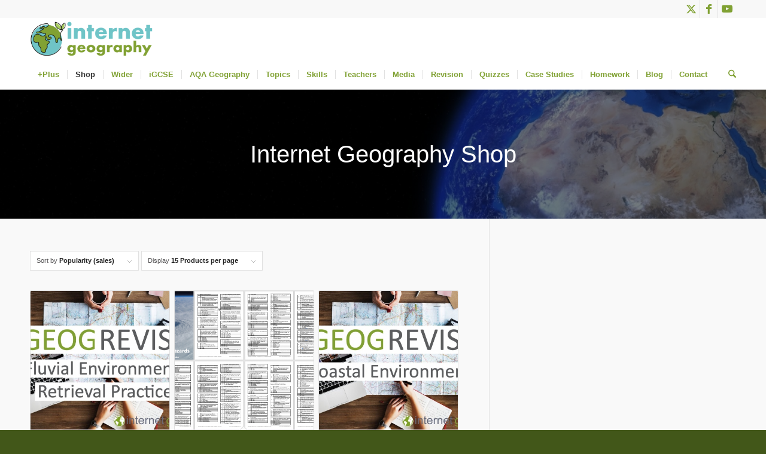

--- FILE ---
content_type: text/html; charset=UTF-8
request_url: https://www.internetgeography.net/shop/page/2/?avia_extended_shop_select=yes&product_order=popularity
body_size: 49288
content:
<!DOCTYPE html>
<html lang="en-GB" class="html_stretched responsive av-preloader-disabled  html_header_top html_logo_left html_bottom_nav_header html_menu_left html_custom html_header_sticky_disabled html_header_shrinking_disabled html_header_topbar_active html_mobile_menu_phone html_header_searchicon html_content_align_center html_header_unstick_top_disabled html_header_stretch_disabled html_minimal_header html_minimal_header_shadow html_av-submenu-hidden html_av-submenu-display-hover html_av-overlay-side html_av-overlay-side-classic html_av-submenu-noclone html_entry_id_8667 av-cookies-no-cookie-consent av-no-preview av-default-lightbox html_text_menu_active av-mobile-menu-switch-default">
<head>
<meta charset="UTF-8" />


<!-- mobile setting -->
<meta name="viewport" content="width=device-width, initial-scale=1">

<!-- Scripts/CSS and wp_head hook -->
<script>var et_site_url='https://www.internetgeography.net';var et_post_id='0';function et_core_page_resource_fallback(a,b){"undefined"===typeof b&&(b=a.sheet.cssRules&&0===a.sheet.cssRules.length);b&&(a.onerror=null,a.onload=null,a.href?a.href=et_site_url+"/?et_core_page_resource="+a.id+et_post_id:a.src&&(a.src=et_site_url+"/?et_core_page_resource="+a.id+et_post_id))}
</script><link href="https://fonts.googleapis.com/css?family=Lato:100,100i,200,200i,300,300i,400,400i,500,500i,600,600i,700,700i,800,800i,900,900i%7COpen+Sans:100,100i,200,200i,300,300i,400,400i,500,500i,600,600i,700,700i,800,800i,900,900i%7CIndie+Flower:100,100i,200,200i,300,300i,400,400i,500,500i,600,600i,700,700i,800,800i,900,900i%7COswald:100,100i,200,200i,300,300i,400,400i,500,500i,600,600i,700,700i,800,800i,900,900i%7CPoppins:100,100i,200,200i,300,300i,400,400i,500,500i,600,600i,700,700i,800,800i,900,900i%7CMontserrat:100,100i,200,200i,300,300i,400,400i,500,500i,600,600i,700,700i,800,800i,900,900i%7CRoboto+Slab:100,100i,200,200i,300,300i,400,400i,500,500i,600,600i,700,700i,800,800i,900,900i" rel="stylesheet"><meta name='robots' content='index, follow, max-image-preview:large, max-snippet:-1, max-video-preview:-1' />
<meta name="dlm-version" content="5.1.7"><script>window._wca = window._wca || [];</script>

	<!-- This site is optimized with the Yoast SEO Premium plugin v26.8 (Yoast SEO v26.8) - https://yoast.com/product/yoast-seo-premium-wordpress/ -->
	<title>Shop - Page 2 of 4 - Internet Geography</title>
	<meta name="description" content="Internet Geography Shop - check out our range of resources to support geography teachers and students. Your support helps us develop the site." />
	<link rel="canonical" href="https://www.internetgeography.net/shop/page/2/" />
	<link rel="prev" href="https://www.internetgeography.net/shop/" />
	<link rel="next" href="https://www.internetgeography.net/shop/page/3/" />
	<meta property="og:locale" content="en_GB" />
	<meta property="og:type" content="article" />
	<meta property="og:title" content="Shop" />
	<meta property="og:description" content="Internet Geography Shop - check out our range of resources to support geography teachers and students. Your support helps us develop the site." />
	<meta property="og:url" content="https://www.internetgeography.net/shop/" />
	<meta property="og:site_name" content="Internet Geography" />
	<meta property="article:publisher" content="https://www.facebook.com/internetgeography" />
	<meta property="article:modified_time" content="2019-02-26T21:48:38+00:00" />
	<meta name="twitter:card" content="summary_large_image" />
	<meta name="twitter:site" content="@internetgeog" />
	<script type="application/ld+json" class="yoast-schema-graph">{"@context":"https://schema.org","@graph":[{"@type":"WebPage","@id":"https://www.internetgeography.net/shop/","url":"https://www.internetgeography.net/shop/","name":"Shop - Page 2 of 4 - Internet Geography","isPartOf":{"@id":"https://www.internetgeography.net/#website"},"primaryImageOfPage":{"@id":"https://www.internetgeography.net/shop/#primaryimage"},"image":{"@id":"https://www.internetgeography.net/shop/#primaryimage"},"thumbnailUrl":"https://www.internetgeography.net/wp-content/uploads/2019/02/GEOGREVISE-Fluvial-Environments-Retrieval-Practice-1.jpg","datePublished":"2018-07-22T07:31:51+00:00","dateModified":"2019-02-26T21:48:38+00:00","description":"Internet Geography Shop - check out our range of resources to support geography teachers and students. Your support helps us develop the site.","inLanguage":"en-GB","potentialAction":[{"@type":"ReadAction","target":["https://www.internetgeography.net/shop/"]}]},{"@type":"ImageObject","inLanguage":"en-GB","@id":"https://www.internetgeography.net/shop/#primaryimage","url":"https://www.internetgeography.net/wp-content/uploads/2019/02/GEOGREVISE-Fluvial-Environments-Retrieval-Practice-1.jpg","contentUrl":"https://www.internetgeography.net/wp-content/uploads/2019/02/GEOGREVISE-Fluvial-Environments-Retrieval-Practice-1.jpg","width":1200,"height":670},{"@type":"WebSite","@id":"https://www.internetgeography.net/#website","url":"https://www.internetgeography.net/","name":"Internet Geography","description":"THE Geography site for students and teachers of geography.","publisher":{"@id":"https://www.internetgeography.net/#organization"},"potentialAction":[{"@type":"SearchAction","target":{"@type":"EntryPoint","urlTemplate":"https://www.internetgeography.net/?s={search_term_string}"},"query-input":{"@type":"PropertyValueSpecification","valueRequired":true,"valueName":"search_term_string"}}],"inLanguage":"en-GB"},{"@type":"Organization","@id":"https://www.internetgeography.net/#organization","name":"Internet Geography","url":"https://www.internetgeography.net/","logo":{"@type":"ImageObject","inLanguage":"en-GB","@id":"https://www.internetgeography.net/#/schema/logo/image/","url":"https://www.internetgeography.net/wp-content/uploads/2016/04/logo_retina.png","contentUrl":"https://www.internetgeography.net/wp-content/uploads/2016/04/logo_retina.png","width":800,"height":86,"caption":"Internet Geography"},"image":{"@id":"https://www.internetgeography.net/#/schema/logo/image/"},"sameAs":["https://www.facebook.com/internetgeography","https://x.com/internetgeog"]}]}</script>
	<!-- / Yoast SEO Premium plugin. -->


<link rel='dns-prefetch' href='//stats.wp.com' />
<link rel='dns-prefetch' href='//secure.gravatar.com' />
<link rel='dns-prefetch' href='//js.stripe.com' />
<link rel='dns-prefetch' href='//fonts.googleapis.com' />
<link rel='dns-prefetch' href='//v0.wordpress.com' />
<link rel="alternate" type="application/rss+xml" title="Internet Geography &raquo; Feed" href="https://www.internetgeography.net/feed/" />
<link rel="alternate" type="application/rss+xml" title="Internet Geography &raquo; Comments Feed" href="https://www.internetgeography.net/comments/feed/" />
<link rel="alternate" type="application/rss+xml" title="Internet Geography &raquo; Products Feed" href="https://www.internetgeography.net/shop/feed/" />
<style id='wp-img-auto-sizes-contain-inline-css' type='text/css'>
img:is([sizes=auto i],[sizes^="auto," i]){contain-intrinsic-size:3000px 1500px}
/*# sourceURL=wp-img-auto-sizes-contain-inline-css */
</style>
<link rel='stylesheet' id='avia-grid-css' href='https://www.internetgeography.net/wp-content/themes/enfold/css/grid.min.css?ver=7.1.3' type='text/css' media='all' />
<link rel='stylesheet' id='avia-base-css' href='https://www.internetgeography.net/wp-content/themes/enfold/css/base.min.css?ver=7.1.3' type='text/css' media='all' />
<link rel='stylesheet' id='avia-layout-css' href='https://www.internetgeography.net/wp-content/themes/enfold/css/layout.min.css?ver=7.1.3' type='text/css' media='all' />
<link rel='stylesheet' id='avia-module-blog-css' href='https://www.internetgeography.net/wp-content/themes/enfold/config-templatebuilder/avia-shortcodes/blog/blog.min.css?ver=7.1.3' type='text/css' media='all' />
<link rel='stylesheet' id='avia-module-postslider-css' href='https://www.internetgeography.net/wp-content/themes/enfold/config-templatebuilder/avia-shortcodes/postslider/postslider.min.css?ver=7.1.3' type='text/css' media='all' />
<link rel='stylesheet' id='avia-module-button-css' href='https://www.internetgeography.net/wp-content/themes/enfold/config-templatebuilder/avia-shortcodes/buttons/buttons.min.css?ver=7.1.3' type='text/css' media='all' />
<link rel='stylesheet' id='avia-module-buttonrow-css' href='https://www.internetgeography.net/wp-content/themes/enfold/config-templatebuilder/avia-shortcodes/buttonrow/buttonrow.min.css?ver=7.1.3' type='text/css' media='all' />
<link rel='stylesheet' id='avia-module-button-fullwidth-css' href='https://www.internetgeography.net/wp-content/themes/enfold/config-templatebuilder/avia-shortcodes/buttons_fullwidth/buttons_fullwidth.min.css?ver=7.1.3' type='text/css' media='all' />
<link rel='stylesheet' id='avia-module-comments-css' href='https://www.internetgeography.net/wp-content/themes/enfold/config-templatebuilder/avia-shortcodes/comments/comments.min.css?ver=7.1.3' type='text/css' media='all' />
<link rel='stylesheet' id='avia-module-contact-css' href='https://www.internetgeography.net/wp-content/themes/enfold/config-templatebuilder/avia-shortcodes/contact/contact.min.css?ver=7.1.3' type='text/css' media='all' />
<link rel='stylesheet' id='avia-module-slideshow-css' href='https://www.internetgeography.net/wp-content/themes/enfold/config-templatebuilder/avia-shortcodes/slideshow/slideshow.min.css?ver=7.1.3' type='text/css' media='all' />
<link rel='stylesheet' id='avia-module-slideshow-contentpartner-css' href='https://www.internetgeography.net/wp-content/themes/enfold/config-templatebuilder/avia-shortcodes/contentslider/contentslider.min.css?ver=7.1.3' type='text/css' media='all' />
<link rel='stylesheet' id='avia-module-countdown-css' href='https://www.internetgeography.net/wp-content/themes/enfold/config-templatebuilder/avia-shortcodes/countdown/countdown.min.css?ver=7.1.3' type='text/css' media='all' />
<link rel='stylesheet' id='avia-module-gallery-css' href='https://www.internetgeography.net/wp-content/themes/enfold/config-templatebuilder/avia-shortcodes/gallery/gallery.min.css?ver=7.1.3' type='text/css' media='all' />
<link rel='stylesheet' id='avia-module-gridrow-css' href='https://www.internetgeography.net/wp-content/themes/enfold/config-templatebuilder/avia-shortcodes/grid_row/grid_row.min.css?ver=7.1.3' type='text/css' media='all' />
<link rel='stylesheet' id='avia-module-heading-css' href='https://www.internetgeography.net/wp-content/themes/enfold/config-templatebuilder/avia-shortcodes/heading/heading.min.css?ver=7.1.3' type='text/css' media='all' />
<link rel='stylesheet' id='avia-module-hr-css' href='https://www.internetgeography.net/wp-content/themes/enfold/config-templatebuilder/avia-shortcodes/hr/hr.min.css?ver=7.1.3' type='text/css' media='all' />
<link rel='stylesheet' id='avia-module-icon-css' href='https://www.internetgeography.net/wp-content/themes/enfold/config-templatebuilder/avia-shortcodes/icon/icon.min.css?ver=7.1.3' type='text/css' media='all' />
<link rel='stylesheet' id='avia-module-iconbox-css' href='https://www.internetgeography.net/wp-content/themes/enfold/config-templatebuilder/avia-shortcodes/iconbox/iconbox.min.css?ver=7.1.3' type='text/css' media='all' />
<link rel='stylesheet' id='avia-module-icongrid-css' href='https://www.internetgeography.net/wp-content/themes/enfold/config-templatebuilder/avia-shortcodes/icongrid/icongrid.min.css?ver=7.1.3' type='text/css' media='all' />
<link rel='stylesheet' id='avia-module-iconlist-css' href='https://www.internetgeography.net/wp-content/themes/enfold/config-templatebuilder/avia-shortcodes/iconlist/iconlist.min.css?ver=7.1.3' type='text/css' media='all' />
<link rel='stylesheet' id='avia-module-image-css' href='https://www.internetgeography.net/wp-content/themes/enfold/config-templatebuilder/avia-shortcodes/image/image.min.css?ver=7.1.3' type='text/css' media='all' />
<link rel='stylesheet' id='avia-module-magazine-css' href='https://www.internetgeography.net/wp-content/themes/enfold/config-templatebuilder/avia-shortcodes/magazine/magazine.min.css?ver=7.1.3' type='text/css' media='all' />
<link rel='stylesheet' id='avia-module-masonry-css' href='https://www.internetgeography.net/wp-content/themes/enfold/config-templatebuilder/avia-shortcodes/masonry_entries/masonry_entries.min.css?ver=7.1.3' type='text/css' media='all' />
<link rel='stylesheet' id='avia-siteloader-css' href='https://www.internetgeography.net/wp-content/themes/enfold/css/avia-snippet-site-preloader.min.css?ver=7.1.3' type='text/css' media='all' />
<link rel='stylesheet' id='avia-module-menu-css' href='https://www.internetgeography.net/wp-content/themes/enfold/config-templatebuilder/avia-shortcodes/menu/menu.min.css?ver=7.1.3' type='text/css' media='all' />
<link rel='stylesheet' id='avia-module-numbers-css' href='https://www.internetgeography.net/wp-content/themes/enfold/config-templatebuilder/avia-shortcodes/numbers/numbers.min.css?ver=7.1.3' type='text/css' media='all' />
<link rel='stylesheet' id='avia-module-catalogue-css' href='https://www.internetgeography.net/wp-content/themes/enfold/config-templatebuilder/avia-shortcodes/catalogue/catalogue.min.css?ver=7.1.3' type='text/css' media='all' />
<link rel='stylesheet' id='avia-module-promobox-css' href='https://www.internetgeography.net/wp-content/themes/enfold/config-templatebuilder/avia-shortcodes/promobox/promobox.min.css?ver=7.1.3' type='text/css' media='all' />
<link rel='stylesheet' id='avia-module-slideshow-fullsize-css' href='https://www.internetgeography.net/wp-content/themes/enfold/config-templatebuilder/avia-shortcodes/slideshow_fullsize/slideshow_fullsize.min.css?ver=7.1.3' type='text/css' media='all' />
<link rel='stylesheet' id='avia-module-social-css' href='https://www.internetgeography.net/wp-content/themes/enfold/config-templatebuilder/avia-shortcodes/social_share/social_share.min.css?ver=7.1.3' type='text/css' media='all' />
<link rel='stylesheet' id='avia-module-tabsection-css' href='https://www.internetgeography.net/wp-content/themes/enfold/config-templatebuilder/avia-shortcodes/tab_section/tab_section.min.css?ver=7.1.3' type='text/css' media='all' />
<link rel='stylesheet' id='avia-module-table-css' href='https://www.internetgeography.net/wp-content/themes/enfold/config-templatebuilder/avia-shortcodes/table/table.min.css?ver=7.1.3' type='text/css' media='all' />
<link rel='stylesheet' id='avia-module-tabs-css' href='https://www.internetgeography.net/wp-content/themes/enfold/config-templatebuilder/avia-shortcodes/tabs/tabs.min.css?ver=7.1.3' type='text/css' media='all' />
<link rel='stylesheet' id='avia-module-testimonials-css' href='https://www.internetgeography.net/wp-content/themes/enfold/config-templatebuilder/avia-shortcodes/testimonials/testimonials.min.css?ver=7.1.3' type='text/css' media='all' />
<link rel='stylesheet' id='avia-module-timeline-css' href='https://www.internetgeography.net/wp-content/themes/enfold/config-templatebuilder/avia-shortcodes/timeline/timeline.min.css?ver=7.1.3' type='text/css' media='all' />
<link rel='stylesheet' id='avia-module-toggles-css' href='https://www.internetgeography.net/wp-content/themes/enfold/config-templatebuilder/avia-shortcodes/toggles/toggles.min.css?ver=7.1.3' type='text/css' media='all' />
<link rel='stylesheet' id='avia-module-video-css' href='https://www.internetgeography.net/wp-content/themes/enfold/config-templatebuilder/avia-shortcodes/video/video.min.css?ver=7.1.3' type='text/css' media='all' />
<link rel='stylesheet' id='avia-scs-css' href='https://www.internetgeography.net/wp-content/themes/enfold/css/shortcodes.min.css?ver=7.1.3' type='text/css' media='all' />
<link rel='stylesheet' id='avia-woocommerce-css-css' href='https://www.internetgeography.net/wp-content/themes/enfold/config-woocommerce/woocommerce-mod.min.css?ver=7.1.3' type='text/css' media='all' />
<style id='wp-block-library-inline-css' type='text/css'>
:root{--wp-block-synced-color:#7a00df;--wp-block-synced-color--rgb:122,0,223;--wp-bound-block-color:var(--wp-block-synced-color);--wp-editor-canvas-background:#ddd;--wp-admin-theme-color:#007cba;--wp-admin-theme-color--rgb:0,124,186;--wp-admin-theme-color-darker-10:#006ba1;--wp-admin-theme-color-darker-10--rgb:0,107,160.5;--wp-admin-theme-color-darker-20:#005a87;--wp-admin-theme-color-darker-20--rgb:0,90,135;--wp-admin-border-width-focus:2px}@media (min-resolution:192dpi){:root{--wp-admin-border-width-focus:1.5px}}.wp-element-button{cursor:pointer}:root .has-very-light-gray-background-color{background-color:#eee}:root .has-very-dark-gray-background-color{background-color:#313131}:root .has-very-light-gray-color{color:#eee}:root .has-very-dark-gray-color{color:#313131}:root .has-vivid-green-cyan-to-vivid-cyan-blue-gradient-background{background:linear-gradient(135deg,#00d084,#0693e3)}:root .has-purple-crush-gradient-background{background:linear-gradient(135deg,#34e2e4,#4721fb 50%,#ab1dfe)}:root .has-hazy-dawn-gradient-background{background:linear-gradient(135deg,#faaca8,#dad0ec)}:root .has-subdued-olive-gradient-background{background:linear-gradient(135deg,#fafae1,#67a671)}:root .has-atomic-cream-gradient-background{background:linear-gradient(135deg,#fdd79a,#004a59)}:root .has-nightshade-gradient-background{background:linear-gradient(135deg,#330968,#31cdcf)}:root .has-midnight-gradient-background{background:linear-gradient(135deg,#020381,#2874fc)}:root{--wp--preset--font-size--normal:16px;--wp--preset--font-size--huge:42px}.has-regular-font-size{font-size:1em}.has-larger-font-size{font-size:2.625em}.has-normal-font-size{font-size:var(--wp--preset--font-size--normal)}.has-huge-font-size{font-size:var(--wp--preset--font-size--huge)}.has-text-align-center{text-align:center}.has-text-align-left{text-align:left}.has-text-align-right{text-align:right}.has-fit-text{white-space:nowrap!important}#end-resizable-editor-section{display:none}.aligncenter{clear:both}.items-justified-left{justify-content:flex-start}.items-justified-center{justify-content:center}.items-justified-right{justify-content:flex-end}.items-justified-space-between{justify-content:space-between}.screen-reader-text{border:0;clip-path:inset(50%);height:1px;margin:-1px;overflow:hidden;padding:0;position:absolute;width:1px;word-wrap:normal!important}.screen-reader-text:focus{background-color:#ddd;clip-path:none;color:#444;display:block;font-size:1em;height:auto;left:5px;line-height:normal;padding:15px 23px 14px;text-decoration:none;top:5px;width:auto;z-index:100000}html :where(.has-border-color){border-style:solid}html :where([style*=border-top-color]){border-top-style:solid}html :where([style*=border-right-color]){border-right-style:solid}html :where([style*=border-bottom-color]){border-bottom-style:solid}html :where([style*=border-left-color]){border-left-style:solid}html :where([style*=border-width]){border-style:solid}html :where([style*=border-top-width]){border-top-style:solid}html :where([style*=border-right-width]){border-right-style:solid}html :where([style*=border-bottom-width]){border-bottom-style:solid}html :where([style*=border-left-width]){border-left-style:solid}html :where(img[class*=wp-image-]){height:auto;max-width:100%}:where(figure){margin:0 0 1em}html :where(.is-position-sticky){--wp-admin--admin-bar--position-offset:var(--wp-admin--admin-bar--height,0px)}@media screen and (max-width:600px){html :where(.is-position-sticky){--wp-admin--admin-bar--position-offset:0px}}

/*# sourceURL=wp-block-library-inline-css */
</style><style id='global-styles-inline-css' type='text/css'>
:root{--wp--preset--aspect-ratio--square: 1;--wp--preset--aspect-ratio--4-3: 4/3;--wp--preset--aspect-ratio--3-4: 3/4;--wp--preset--aspect-ratio--3-2: 3/2;--wp--preset--aspect-ratio--2-3: 2/3;--wp--preset--aspect-ratio--16-9: 16/9;--wp--preset--aspect-ratio--9-16: 9/16;--wp--preset--color--black: #000000;--wp--preset--color--cyan-bluish-gray: #abb8c3;--wp--preset--color--white: #ffffff;--wp--preset--color--pale-pink: #f78da7;--wp--preset--color--vivid-red: #cf2e2e;--wp--preset--color--luminous-vivid-orange: #ff6900;--wp--preset--color--luminous-vivid-amber: #fcb900;--wp--preset--color--light-green-cyan: #7bdcb5;--wp--preset--color--vivid-green-cyan: #00d084;--wp--preset--color--pale-cyan-blue: #8ed1fc;--wp--preset--color--vivid-cyan-blue: #0693e3;--wp--preset--color--vivid-purple: #9b51e0;--wp--preset--color--metallic-red: #b02b2c;--wp--preset--color--maximum-yellow-red: #edae44;--wp--preset--color--yellow-sun: #eeee22;--wp--preset--color--palm-leaf: #83a846;--wp--preset--color--aero: #7bb0e7;--wp--preset--color--old-lavender: #745f7e;--wp--preset--color--steel-teal: #5f8789;--wp--preset--color--raspberry-pink: #d65799;--wp--preset--color--medium-turquoise: #4ecac2;--wp--preset--gradient--vivid-cyan-blue-to-vivid-purple: linear-gradient(135deg,rgb(6,147,227) 0%,rgb(155,81,224) 100%);--wp--preset--gradient--light-green-cyan-to-vivid-green-cyan: linear-gradient(135deg,rgb(122,220,180) 0%,rgb(0,208,130) 100%);--wp--preset--gradient--luminous-vivid-amber-to-luminous-vivid-orange: linear-gradient(135deg,rgb(252,185,0) 0%,rgb(255,105,0) 100%);--wp--preset--gradient--luminous-vivid-orange-to-vivid-red: linear-gradient(135deg,rgb(255,105,0) 0%,rgb(207,46,46) 100%);--wp--preset--gradient--very-light-gray-to-cyan-bluish-gray: linear-gradient(135deg,rgb(238,238,238) 0%,rgb(169,184,195) 100%);--wp--preset--gradient--cool-to-warm-spectrum: linear-gradient(135deg,rgb(74,234,220) 0%,rgb(151,120,209) 20%,rgb(207,42,186) 40%,rgb(238,44,130) 60%,rgb(251,105,98) 80%,rgb(254,248,76) 100%);--wp--preset--gradient--blush-light-purple: linear-gradient(135deg,rgb(255,206,236) 0%,rgb(152,150,240) 100%);--wp--preset--gradient--blush-bordeaux: linear-gradient(135deg,rgb(254,205,165) 0%,rgb(254,45,45) 50%,rgb(107,0,62) 100%);--wp--preset--gradient--luminous-dusk: linear-gradient(135deg,rgb(255,203,112) 0%,rgb(199,81,192) 50%,rgb(65,88,208) 100%);--wp--preset--gradient--pale-ocean: linear-gradient(135deg,rgb(255,245,203) 0%,rgb(182,227,212) 50%,rgb(51,167,181) 100%);--wp--preset--gradient--electric-grass: linear-gradient(135deg,rgb(202,248,128) 0%,rgb(113,206,126) 100%);--wp--preset--gradient--midnight: linear-gradient(135deg,rgb(2,3,129) 0%,rgb(40,116,252) 100%);--wp--preset--font-size--small: 1rem;--wp--preset--font-size--medium: 1.125rem;--wp--preset--font-size--large: 1.75rem;--wp--preset--font-size--x-large: clamp(1.75rem, 3vw, 2.25rem);--wp--preset--spacing--20: 0.44rem;--wp--preset--spacing--30: 0.67rem;--wp--preset--spacing--40: 1rem;--wp--preset--spacing--50: 1.5rem;--wp--preset--spacing--60: 2.25rem;--wp--preset--spacing--70: 3.38rem;--wp--preset--spacing--80: 5.06rem;--wp--preset--shadow--natural: 6px 6px 9px rgba(0, 0, 0, 0.2);--wp--preset--shadow--deep: 12px 12px 50px rgba(0, 0, 0, 0.4);--wp--preset--shadow--sharp: 6px 6px 0px rgba(0, 0, 0, 0.2);--wp--preset--shadow--outlined: 6px 6px 0px -3px rgb(255, 255, 255), 6px 6px rgb(0, 0, 0);--wp--preset--shadow--crisp: 6px 6px 0px rgb(0, 0, 0);}:root { --wp--style--global--content-size: 800px;--wp--style--global--wide-size: 1130px; }:where(body) { margin: 0; }.wp-site-blocks > .alignleft { float: left; margin-right: 2em; }.wp-site-blocks > .alignright { float: right; margin-left: 2em; }.wp-site-blocks > .aligncenter { justify-content: center; margin-left: auto; margin-right: auto; }:where(.is-layout-flex){gap: 0.5em;}:where(.is-layout-grid){gap: 0.5em;}.is-layout-flow > .alignleft{float: left;margin-inline-start: 0;margin-inline-end: 2em;}.is-layout-flow > .alignright{float: right;margin-inline-start: 2em;margin-inline-end: 0;}.is-layout-flow > .aligncenter{margin-left: auto !important;margin-right: auto !important;}.is-layout-constrained > .alignleft{float: left;margin-inline-start: 0;margin-inline-end: 2em;}.is-layout-constrained > .alignright{float: right;margin-inline-start: 2em;margin-inline-end: 0;}.is-layout-constrained > .aligncenter{margin-left: auto !important;margin-right: auto !important;}.is-layout-constrained > :where(:not(.alignleft):not(.alignright):not(.alignfull)){max-width: var(--wp--style--global--content-size);margin-left: auto !important;margin-right: auto !important;}.is-layout-constrained > .alignwide{max-width: var(--wp--style--global--wide-size);}body .is-layout-flex{display: flex;}.is-layout-flex{flex-wrap: wrap;align-items: center;}.is-layout-flex > :is(*, div){margin: 0;}body .is-layout-grid{display: grid;}.is-layout-grid > :is(*, div){margin: 0;}body{padding-top: 0px;padding-right: 0px;padding-bottom: 0px;padding-left: 0px;}a:where(:not(.wp-element-button)){text-decoration: underline;}:root :where(.wp-element-button, .wp-block-button__link){background-color: #32373c;border-width: 0;color: #fff;font-family: inherit;font-size: inherit;font-style: inherit;font-weight: inherit;letter-spacing: inherit;line-height: inherit;padding-top: calc(0.667em + 2px);padding-right: calc(1.333em + 2px);padding-bottom: calc(0.667em + 2px);padding-left: calc(1.333em + 2px);text-decoration: none;text-transform: inherit;}.has-black-color{color: var(--wp--preset--color--black) !important;}.has-cyan-bluish-gray-color{color: var(--wp--preset--color--cyan-bluish-gray) !important;}.has-white-color{color: var(--wp--preset--color--white) !important;}.has-pale-pink-color{color: var(--wp--preset--color--pale-pink) !important;}.has-vivid-red-color{color: var(--wp--preset--color--vivid-red) !important;}.has-luminous-vivid-orange-color{color: var(--wp--preset--color--luminous-vivid-orange) !important;}.has-luminous-vivid-amber-color{color: var(--wp--preset--color--luminous-vivid-amber) !important;}.has-light-green-cyan-color{color: var(--wp--preset--color--light-green-cyan) !important;}.has-vivid-green-cyan-color{color: var(--wp--preset--color--vivid-green-cyan) !important;}.has-pale-cyan-blue-color{color: var(--wp--preset--color--pale-cyan-blue) !important;}.has-vivid-cyan-blue-color{color: var(--wp--preset--color--vivid-cyan-blue) !important;}.has-vivid-purple-color{color: var(--wp--preset--color--vivid-purple) !important;}.has-metallic-red-color{color: var(--wp--preset--color--metallic-red) !important;}.has-maximum-yellow-red-color{color: var(--wp--preset--color--maximum-yellow-red) !important;}.has-yellow-sun-color{color: var(--wp--preset--color--yellow-sun) !important;}.has-palm-leaf-color{color: var(--wp--preset--color--palm-leaf) !important;}.has-aero-color{color: var(--wp--preset--color--aero) !important;}.has-old-lavender-color{color: var(--wp--preset--color--old-lavender) !important;}.has-steel-teal-color{color: var(--wp--preset--color--steel-teal) !important;}.has-raspberry-pink-color{color: var(--wp--preset--color--raspberry-pink) !important;}.has-medium-turquoise-color{color: var(--wp--preset--color--medium-turquoise) !important;}.has-black-background-color{background-color: var(--wp--preset--color--black) !important;}.has-cyan-bluish-gray-background-color{background-color: var(--wp--preset--color--cyan-bluish-gray) !important;}.has-white-background-color{background-color: var(--wp--preset--color--white) !important;}.has-pale-pink-background-color{background-color: var(--wp--preset--color--pale-pink) !important;}.has-vivid-red-background-color{background-color: var(--wp--preset--color--vivid-red) !important;}.has-luminous-vivid-orange-background-color{background-color: var(--wp--preset--color--luminous-vivid-orange) !important;}.has-luminous-vivid-amber-background-color{background-color: var(--wp--preset--color--luminous-vivid-amber) !important;}.has-light-green-cyan-background-color{background-color: var(--wp--preset--color--light-green-cyan) !important;}.has-vivid-green-cyan-background-color{background-color: var(--wp--preset--color--vivid-green-cyan) !important;}.has-pale-cyan-blue-background-color{background-color: var(--wp--preset--color--pale-cyan-blue) !important;}.has-vivid-cyan-blue-background-color{background-color: var(--wp--preset--color--vivid-cyan-blue) !important;}.has-vivid-purple-background-color{background-color: var(--wp--preset--color--vivid-purple) !important;}.has-metallic-red-background-color{background-color: var(--wp--preset--color--metallic-red) !important;}.has-maximum-yellow-red-background-color{background-color: var(--wp--preset--color--maximum-yellow-red) !important;}.has-yellow-sun-background-color{background-color: var(--wp--preset--color--yellow-sun) !important;}.has-palm-leaf-background-color{background-color: var(--wp--preset--color--palm-leaf) !important;}.has-aero-background-color{background-color: var(--wp--preset--color--aero) !important;}.has-old-lavender-background-color{background-color: var(--wp--preset--color--old-lavender) !important;}.has-steel-teal-background-color{background-color: var(--wp--preset--color--steel-teal) !important;}.has-raspberry-pink-background-color{background-color: var(--wp--preset--color--raspberry-pink) !important;}.has-medium-turquoise-background-color{background-color: var(--wp--preset--color--medium-turquoise) !important;}.has-black-border-color{border-color: var(--wp--preset--color--black) !important;}.has-cyan-bluish-gray-border-color{border-color: var(--wp--preset--color--cyan-bluish-gray) !important;}.has-white-border-color{border-color: var(--wp--preset--color--white) !important;}.has-pale-pink-border-color{border-color: var(--wp--preset--color--pale-pink) !important;}.has-vivid-red-border-color{border-color: var(--wp--preset--color--vivid-red) !important;}.has-luminous-vivid-orange-border-color{border-color: var(--wp--preset--color--luminous-vivid-orange) !important;}.has-luminous-vivid-amber-border-color{border-color: var(--wp--preset--color--luminous-vivid-amber) !important;}.has-light-green-cyan-border-color{border-color: var(--wp--preset--color--light-green-cyan) !important;}.has-vivid-green-cyan-border-color{border-color: var(--wp--preset--color--vivid-green-cyan) !important;}.has-pale-cyan-blue-border-color{border-color: var(--wp--preset--color--pale-cyan-blue) !important;}.has-vivid-cyan-blue-border-color{border-color: var(--wp--preset--color--vivid-cyan-blue) !important;}.has-vivid-purple-border-color{border-color: var(--wp--preset--color--vivid-purple) !important;}.has-metallic-red-border-color{border-color: var(--wp--preset--color--metallic-red) !important;}.has-maximum-yellow-red-border-color{border-color: var(--wp--preset--color--maximum-yellow-red) !important;}.has-yellow-sun-border-color{border-color: var(--wp--preset--color--yellow-sun) !important;}.has-palm-leaf-border-color{border-color: var(--wp--preset--color--palm-leaf) !important;}.has-aero-border-color{border-color: var(--wp--preset--color--aero) !important;}.has-old-lavender-border-color{border-color: var(--wp--preset--color--old-lavender) !important;}.has-steel-teal-border-color{border-color: var(--wp--preset--color--steel-teal) !important;}.has-raspberry-pink-border-color{border-color: var(--wp--preset--color--raspberry-pink) !important;}.has-medium-turquoise-border-color{border-color: var(--wp--preset--color--medium-turquoise) !important;}.has-vivid-cyan-blue-to-vivid-purple-gradient-background{background: var(--wp--preset--gradient--vivid-cyan-blue-to-vivid-purple) !important;}.has-light-green-cyan-to-vivid-green-cyan-gradient-background{background: var(--wp--preset--gradient--light-green-cyan-to-vivid-green-cyan) !important;}.has-luminous-vivid-amber-to-luminous-vivid-orange-gradient-background{background: var(--wp--preset--gradient--luminous-vivid-amber-to-luminous-vivid-orange) !important;}.has-luminous-vivid-orange-to-vivid-red-gradient-background{background: var(--wp--preset--gradient--luminous-vivid-orange-to-vivid-red) !important;}.has-very-light-gray-to-cyan-bluish-gray-gradient-background{background: var(--wp--preset--gradient--very-light-gray-to-cyan-bluish-gray) !important;}.has-cool-to-warm-spectrum-gradient-background{background: var(--wp--preset--gradient--cool-to-warm-spectrum) !important;}.has-blush-light-purple-gradient-background{background: var(--wp--preset--gradient--blush-light-purple) !important;}.has-blush-bordeaux-gradient-background{background: var(--wp--preset--gradient--blush-bordeaux) !important;}.has-luminous-dusk-gradient-background{background: var(--wp--preset--gradient--luminous-dusk) !important;}.has-pale-ocean-gradient-background{background: var(--wp--preset--gradient--pale-ocean) !important;}.has-electric-grass-gradient-background{background: var(--wp--preset--gradient--electric-grass) !important;}.has-midnight-gradient-background{background: var(--wp--preset--gradient--midnight) !important;}.has-small-font-size{font-size: var(--wp--preset--font-size--small) !important;}.has-medium-font-size{font-size: var(--wp--preset--font-size--medium) !important;}.has-large-font-size{font-size: var(--wp--preset--font-size--large) !important;}.has-x-large-font-size{font-size: var(--wp--preset--font-size--x-large) !important;}
/*# sourceURL=global-styles-inline-css */
</style>

<link rel='stylesheet' id='wp-components-css' href='https://www.internetgeography.net/wp-includes/css/dist/components/style.min.css?ver=2bc68dce38c88bebf8230c6d15ac8696' type='text/css' media='all' />
<link rel='stylesheet' id='wp-preferences-css' href='https://www.internetgeography.net/wp-includes/css/dist/preferences/style.min.css?ver=2bc68dce38c88bebf8230c6d15ac8696' type='text/css' media='all' />
<link rel='stylesheet' id='wp-block-editor-css' href='https://www.internetgeography.net/wp-includes/css/dist/block-editor/style.min.css?ver=2bc68dce38c88bebf8230c6d15ac8696' type='text/css' media='all' />
<link rel='stylesheet' id='popup-maker-block-library-style-css' href='https://www.internetgeography.net/wp-content/plugins/popup-maker/dist/packages/block-library-style.css?ver=dbea705cfafe089d65f1' type='text/css' media='all' />
<style id='woocommerce-inline-inline-css' type='text/css'>
.woocommerce form .form-row .required { visibility: visible; }
/*# sourceURL=woocommerce-inline-inline-css */
</style>
<link rel='stylesheet' id='animate-css' href='https://www.internetgeography.net/wp-content/plugins/wp-quiz-pro/assets/frontend/css/animate.css?ver=3.6.0' type='text/css' media='all' />
<link rel='stylesheet' id='wp-quiz-css' href='https://www.internetgeography.net/wp-content/plugins/wp-quiz-pro/assets/frontend/css/wp-quiz.css?ver=2.1.5' type='text/css' media='all' />
<link rel='stylesheet' id='aws-style-css' href='https://www.internetgeography.net/wp-content/plugins/advanced-woo-search/assets/css/common.min.css?ver=3.52' type='text/css' media='all' />
<link rel='stylesheet' id='ppv-public-css' href='https://www.internetgeography.net/wp-content/plugins/document-emberdder/build/public.css?ver=2.0.5' type='text/css' media='all' />
<link rel='stylesheet' id='h5p-plugin-styles-css' href='https://www.internetgeography.net/wp-content/plugins/h5p/h5p-php-library/styles/h5p.css?ver=1.16.2' type='text/css' media='all' />
<link rel='stylesheet' id='megamenu-css' href='https://www.internetgeography.net/wp-content/uploads/maxmegamenu/style.css?ver=15b110' type='text/css' media='all' />
<link rel='stylesheet' id='dashicons-css' href='https://www.internetgeography.net/wp-includes/css/dashicons.min.css?ver=2bc68dce38c88bebf8230c6d15ac8696' type='text/css' media='all' />
<link rel='stylesheet' id='megamenu-genericons-css' href='https://www.internetgeography.net/wp-content/plugins/megamenu-pro/icons/genericons/genericons/genericons.css?ver=2.4.4' type='text/css' media='all' />
<link rel='stylesheet' id='megamenu-fontawesome6-css' href='https://www.internetgeography.net/wp-content/plugins/megamenu-pro/icons/fontawesome6/css/all.min.css?ver=2.4.4' type='text/css' media='all' />
<link rel='stylesheet' id='et_monarch-css-css' href='https://www.internetgeography.net/wp-content/plugins/monarch/css/style.css?ver=1.4.14' type='text/css' media='all' />
<link rel='stylesheet' id='et-gf-open-sans-css' href='https://fonts.googleapis.com/css?family=Open+Sans:400,700' type='text/css' media='all' />
<link rel='stylesheet' id='search-filter-plugin-styles-css' href='https://www.internetgeography.net/wp-content/plugins/search-filter-pro/public/assets/css/search-filter.min.css?ver=2.5.21' type='text/css' media='all' />
<link rel='stylesheet' id='avia-fold-unfold-css' href='https://www.internetgeography.net/wp-content/themes/enfold/css/avia-snippet-fold-unfold.min.css?ver=7.1.3' type='text/css' media='all' />
<link rel='stylesheet' id='avia-popup-css-css' href='https://www.internetgeography.net/wp-content/themes/enfold/js/aviapopup/magnific-popup.css?ver=7.1.3' type='text/css' media='screen' />
<link rel='stylesheet' id='avia-lightbox-css' href='https://www.internetgeography.net/wp-content/themes/enfold/css/avia-snippet-lightbox.min.css?ver=7.1.3' type='text/css' media='screen' />
<link rel='stylesheet' id='avia-widget-css-css' href='https://www.internetgeography.net/wp-content/themes/enfold/css/avia-snippet-widget.min.css?ver=7.1.3' type='text/css' media='screen' />
<link rel='stylesheet' id='avia-dynamic-css' href='https://www.internetgeography.net/wp-content/uploads/dynamic_avia/enfold.css?ver=697e11f7869c7' type='text/css' media='all' />
<link rel='stylesheet' id='avia-custom-css' href='https://www.internetgeography.net/wp-content/themes/enfold/css/custom.css?ver=7.1.3' type='text/css' media='all' />
<link rel='stylesheet' id='wc-pb-checkout-blocks-css' href='https://www.internetgeography.net/wp-content/plugins/woocommerce-product-bundles/assets/css/frontend/checkout-blocks.css?ver=7.1.0' type='text/css' media='all' />
<link rel='stylesheet' id='custom-layouts-styles-css' href='https://www.internetgeography.net/wp-content/uploads/custom-layouts/style.css?ver=19' type='text/css' media='all' />
<link rel='stylesheet' id='wc-bundle-style-css' href='https://www.internetgeography.net/wp-content/plugins/woocommerce-product-bundles/assets/css/frontend/woocommerce.css?ver=7.1.0' type='text/css' media='all' />
<link rel='stylesheet' id='sharedaddy-css' href='https://www.internetgeography.net/wp-content/plugins/jetpack/modules/sharedaddy/sharing.css?ver=15.4' type='text/css' media='all' />
<link rel='stylesheet' id='social-logos-css' href='https://www.internetgeography.net/wp-content/plugins/jetpack/_inc/social-logos/social-logos.min.css?ver=15.4' type='text/css' media='all' />
<script type="text/javascript" src="https://www.internetgeography.net/wp-includes/js/jquery/jquery.min.js?ver=3.7.1" id="jquery-core-js"></script>
<script type="text/javascript" src="https://www.internetgeography.net/wp-includes/js/jquery/jquery-migrate.min.js?ver=3.4.1" id="jquery-migrate-js"></script>
<script type="text/javascript" src="https://www.internetgeography.net/wp-content/plugins/woocommerce/assets/js/js-cookie/js.cookie.min.js?ver=2.1.4-wc.10.4.3" id="wc-js-cookie-js" defer="defer" data-wp-strategy="defer"></script>
<script type="text/javascript" id="wc-cart-fragments-js-extra">
/* <![CDATA[ */
var wc_cart_fragments_params = {"ajax_url":"/wp-admin/admin-ajax.php","wc_ajax_url":"/?wc-ajax=%%endpoint%%","cart_hash_key":"wc_cart_hash_94118499e5d0117239544b8cdf88505e","fragment_name":"wc_fragments_94118499e5d0117239544b8cdf88505e","request_timeout":"5000"};
//# sourceURL=wc-cart-fragments-js-extra
/* ]]> */
</script>
<script type="text/javascript" src="https://www.internetgeography.net/wp-content/plugins/woocommerce/assets/js/frontend/cart-fragments.min.js?ver=10.4.3" id="wc-cart-fragments-js" defer="defer" data-wp-strategy="defer"></script>
<script type="text/javascript" src="https://www.internetgeography.net/wp-content/plugins/woocommerce/assets/js/jquery-blockui/jquery.blockUI.min.js?ver=2.7.0-wc.10.4.3" id="wc-jquery-blockui-js" defer="defer" data-wp-strategy="defer"></script>
<script type="text/javascript" id="wc-add-to-cart-js-extra">
/* <![CDATA[ */
var wc_add_to_cart_params = {"ajax_url":"/wp-admin/admin-ajax.php","wc_ajax_url":"/?wc-ajax=%%endpoint%%","i18n_view_cart":"View basket","cart_url":"https://www.internetgeography.net/basket-2/","is_cart":"","cart_redirect_after_add":"no"};
//# sourceURL=wc-add-to-cart-js-extra
/* ]]> */
</script>
<script type="text/javascript" src="https://www.internetgeography.net/wp-content/plugins/woocommerce/assets/js/frontend/add-to-cart.min.js?ver=10.4.3" id="wc-add-to-cart-js" defer="defer" data-wp-strategy="defer"></script>
<script type="text/javascript" id="woocommerce-js-extra">
/* <![CDATA[ */
var woocommerce_params = {"ajax_url":"/wp-admin/admin-ajax.php","wc_ajax_url":"/?wc-ajax=%%endpoint%%","i18n_password_show":"Show password","i18n_password_hide":"Hide password"};
//# sourceURL=woocommerce-js-extra
/* ]]> */
</script>
<script type="text/javascript" src="https://www.internetgeography.net/wp-content/plugins/woocommerce/assets/js/frontend/woocommerce.min.js?ver=10.4.3" id="woocommerce-js" defer="defer" data-wp-strategy="defer"></script>
<script type="text/javascript" src="https://www.internetgeography.net/wp-content/plugins/document-emberdder/build/public.js?ver=2.0.5" id="ppv-public-js"></script>
<script type="text/javascript" id="search-filter-plugin-build-js-extra">
/* <![CDATA[ */
var SF_LDATA = {"ajax_url":"https://www.internetgeography.net/wp-admin/admin-ajax.php","home_url":"https://www.internetgeography.net/","extensions":[]};
//# sourceURL=search-filter-plugin-build-js-extra
/* ]]> */
</script>
<script type="text/javascript" src="https://www.internetgeography.net/wp-content/plugins/search-filter-pro/public/assets/js/search-filter-build.min.js?ver=2.5.21" id="search-filter-plugin-build-js"></script>
<script type="text/javascript" src="https://www.internetgeography.net/wp-content/plugins/search-filter-pro/public/assets/js/chosen.jquery.min.js?ver=2.5.21" id="search-filter-plugin-chosen-js"></script>
<script type="text/javascript" src="https://www.internetgeography.net/wp-content/themes/enfold/js/avia-js.js?ver=7.1.3" id="avia-js-js"></script>
<script type="text/javascript" src="https://www.internetgeography.net/wp-content/themes/enfold/js/avia-compat.js?ver=7.1.3" id="avia-compat-js"></script>
<script type="text/javascript" src="https://stats.wp.com/s-202605.js" id="woocommerce-analytics-js" defer="defer" data-wp-strategy="defer"></script>
<script type="text/javascript" src="https://js.stripe.com/v3/?ver=3" id="stripe-js-v3-js"></script>
<script type="text/javascript" id="rcp-stripe-js-extra">
/* <![CDATA[ */
var rcpStripe = {"keys":{"publishable":"pk_live_51DiNX5BFYwr2ds4XRSoH3GCBWuW90XVETA5UXe4Ucmebd2zjkGOgOU0phSiSpMcmB5nzFLxFbJEkomtyOrOdhp5g00E1NTHzDq"},"errors":{"api_key_expired":"Payment gateway connection error.","card_declined":"The card has been declined.","email_invalid":"Invalid email address. Please enter a valid email address and try again.","expired_card":"This card has expired. Please try again with a different payment method.","incorrect_address":"The supplied billing address is incorrect. Please check the card's address or try again with a different card.","incorrect_cvc":"The card's security code is incorrect. Please check the security code or try again with a different card.","incorrect_number":"The card number is incorrect. Please check the card number or try again with a different card.","invalid_number":"The card number is incorrect. Please check the card number or try again with a different card.","incorrect_zip":"The card's postal code is incorrect. Please check the postal code or try again with a different card.","postal_code_invalid":"The card's postal code is incorrect. Please check the postal code or try again with a different card.","invalid_cvc":"The card's security code is invalid. Please check the security code or try again with a different card.","invalid_expiry_month":"The card's expiration month is incorrect.","invalid_expiry_year":"The card's expiration year is incorrect.","payment_intent_authentication_failure":"Authentication failure.","payment_intent_incompatible_payment_method":"This payment method is invalid.","payment_intent_payment_attempt_failed":"Payment attempt failed.","setup_intent_authentication_failure":"Setup attempt failed."},"formatting":{"currencyMultiplier":100},"elementsConfig":null};
//# sourceURL=rcp-stripe-js-extra
/* ]]> */
</script>
<script type="text/javascript" src="https://www.internetgeography.net/wp-content/plugins/restrict-content-pro/core/includes/gateways/stripe/js/stripe.min.js?ver=3.5.49" id="rcp-stripe-js"></script>
<script type="text/javascript" src="https://www.internetgeography.net/wp-content/plugins/restrict-content-pro/core/includes/gateways/stripe/js/register.min.js?ver=3.5.49" id="rcp-stripe-register-js"></script>
<script type="text/javascript" src="https://www.internetgeography.net/wp-content/plugins/arprice/js/tipso.min.js?ver=4.2" id="arp_fs_tooltip_front-js"></script>
<script type="text/javascript" src="https://www.internetgeography.net/wp-content/plugins/arprice/js/jquery.animateNumber.js?ver=4.2" id="arp_fs_animate_numbers-js"></script>
<link rel="https://api.w.org/" href="https://www.internetgeography.net/wp-json/" /><link rel="EditURI" type="application/rsd+xml" title="RSD" href="https://www.internetgeography.net/xmlrpc.php?rsd" />
	<style>img#wpstats{display:none}</style>
		<style type="text/css" id="et-social-custom-css">
				 
			</style><link rel="preload" href="https://www.internetgeography.net/wp-content/plugins/monarch/core/admin/fonts/modules.ttf" as="font" crossorigin="anonymous">

<!--[if lt IE 9]><script src="https://www.internetgeography.net/wp-content/themes/enfold/js/html5shiv.js"></script><![endif]--><link rel="profile" href="https://gmpg.org/xfn/11" />
<link rel="alternate" type="application/rss+xml" title="Internet Geography RSS2 Feed" href="https://www.internetgeography.net/feed/" />
<link rel="pingback" href="https://www.internetgeography.net/xmlrpc.php" />

<style type='text/css' media='screen'>
 #top #header_main > .container, #top #header_main > .container .main_menu  .av-main-nav > li > a, #top #header_main #menu-item-shop .cart_dropdown_link{ height:70px; line-height: 70px; }
 .html_top_nav_header .av-logo-container{ height:70px;  }
 .html_header_top.html_header_sticky #top #wrap_all #main{ padding-top:152px; } 
</style>
	<noscript><style>.woocommerce-product-gallery{ opacity: 1 !important; }</style></noscript>
	<noscript><style>.lazyload[data-src]{display:none !important;}</style></noscript><style>.lazyload{background-image:none !important;}.lazyload:before{background-image:none !important;}</style><script id='nitro-telemetry-meta' nitro-exclude>window.NPTelemetryMetadata={missReason: (!window.NITROPACK_STATE ? 'cache not found' : 'hit'),pageType: 'archive',isEligibleForOptimization: true,}</script><script id='nitro-generic' nitro-exclude>(()=>{window.NitroPack=window.NitroPack||{coreVersion:"na",isCounted:!1};let e=document.createElement("script");if(e.src="https://nitroscripts.com/AGVjSsfBDzdDJuHGQkTwHHyCNgrEhqof",e.async=!0,e.id="nitro-script",document.head.appendChild(e),!window.NitroPack.isCounted){window.NitroPack.isCounted=!0;let t=()=>{navigator.sendBeacon("https://to.getnitropack.com/p",JSON.stringify({siteId:"AGVjSsfBDzdDJuHGQkTwHHyCNgrEhqof",url:window.location.href,isOptimized:!!window.IS_NITROPACK,coreVersion:"na",missReason:window.NPTelemetryMetadata?.missReason||"",pageType:window.NPTelemetryMetadata?.pageType||"",isEligibleForOptimization:!!window.NPTelemetryMetadata?.isEligibleForOptimization}))};(()=>{let e=()=>new Promise(e=>{"complete"===document.readyState?e():window.addEventListener("load",e)}),i=()=>new Promise(e=>{document.prerendering?document.addEventListener("prerenderingchange",e,{once:!0}):e()}),a=async()=>{await i(),await e(),t()};a()})(),window.addEventListener("pageshow",e=>{if(e.persisted){let i=document.prerendering||self.performance?.getEntriesByType?.("navigation")[0]?.activationStart>0;"visible"!==document.visibilityState||i||t()}})}})();</script>
<!-- To speed up the rendering and to display the site as fast as possible to the user we include some styles and scripts for above the fold content inline -->
<style type="text/css" media="screen">.ls-container,.ls-wp-container{visibility:hidden;position:relative;max-width:100%;user-select:none;-ms-user-select:none;-moz-user-select:none;-webkit-user-select:none} .ls-inner{position:relative;width:100%;height:100%;background-position:center center;z-index:30} .ls-wp-fullwidth-container{width:100%;position:relative} .ls-wp-fullwidth-helper{position:absolute} ls-scene-wrapper{width:100%;margin:0 auto;display:block !important;position:relative !important;--ls-progress:min( var(--ls-duration),var(--ls-stickduration,var(--ls-duration)) )} ls-scene-wrapper:not(.ls-layout-fixedsize){--ls-ratio-base:calc(100% / var(--ls-ratio,999999999))} ls-scene-wrapper.ls-layout-fixedsize{--ls-ratio-base:var(--ls-height)} ls-scene-wrapper{--ls-offset-full:calc(100vh - var(--ls-ratio-base));--ls-offset-half:calc(var(--ls-offset-full) / 2);--ls-p-minus-50:calc(var(--ls-progress) - 50vh);--ls-p-minus-100:calc(var(--ls-progress) - 100vh)} ls-scene-wrapper.ls-stickto-center.ls-playfrom-stick:after{--ls-padding:var(--ls-progress)} ls-scene-wrapper.ls-stickto-center.ls-playfrom-top:after{--ls-padding:calc(var(--ls-progress) + var(--ls-offset-half))} ls-scene-wrapper.ls-stickto-center.ls-playfrom-center:after{--ls-padding:calc(var(--ls-p-minus-50) + var(--ls-offset-half))} ls-scene-wrapper.ls-stickto-center.ls-playfrom-bottom:after{--ls-padding:calc(var(--ls-p-minus-100) + var(--ls-offset-half))} ls-scene-wrapper.ls-stickto-top.ls-playfrom-stick:after,ls-scene-wrapper.ls-stickto-top.ls-playfrom-top:after{--ls-padding:var(--ls-progress)} ls-scene-wrapper.ls-stickto-top.ls-playfrom-center:after{--ls-padding:var(--ls-p-minus-50)} ls-scene-wrapper.ls-stickto-top.ls-playfrom-bottom:after{--ls-padding:var(--ls-p-minus-100)} ls-scene-wrapper.ls-stickto-bottom.ls-playfrom-stick:after{--ls-padding:var(--ls-progress)} ls-scene-wrapper.ls-stickto-bottom.ls-playfrom-top:after{--ls-padding:calc(var(--ls-progress) + var(--ls-offset-full))} ls-scene-wrapper.ls-stickto-bottom.ls-playfrom-center:after{--ls-padding:calc(var(--ls-p-minus-50) + var(--ls-offset-full))} ls-scene-wrapper.ls-stickto-bottom.ls-playfrom-bottom:after{--ls-padding:calc(var(--ls-p-minus-100) + var(--ls-offset-full))} ls-scene-wrapper.ls-playfrom-stick.ls-layout-fullsize:after,ls-scene-wrapper.ls-playfrom-top.ls-layout-fullsize:after{--ls-padding:var(--ls-progress)} ls-scene-wrapper.ls-playfrom-center.ls-layout-fullsize:after{--ls-padding:var(--ls-p-minus-50)} ls-scene-wrapper.ls-playfrom-bottom.ls-layout-fullsize:after{--ls-padding:var(--ls-p-minus-100)} ls-scene-wrapper:after{content:'';display:block;width:100%;padding-bottom:var(--ls-padding,0px)} ls-scene-wrapper .ls-container{position:sticky !important;top:0} ls-silent-wrapper{width:100vw;height:100vh;z-index:-1 !important;visibility:hidden !important;opacity:0 !important;pointer-events:none !important;position:fixed !important;left:-200vw;top:-200vh} ls-scene-wrapper[data-disabled-scene]{height:auto !important} ls-scene-wrapper[data-disabled-scene]:after{display:none !important} .ls-slide-bgcolor,.ls-slide-backgrounds,.ls-slide-effects,.ls-background-videos,.ls-bg-video-overlay{-o-transform:translateZ(0);-ms-transform:translateZ(0);-moz-transform:translateZ(0);-webkit-transform:translateZ(0);transform:translateZ(0)} .ls-layers,.ls-slide-bgcolor,.ls-slide-backgrounds,.ls-slide-effects,.ls-background-videos,.ls-bg-video-overlay{width:100%;height:100%;position:absolute;left:0;top:0;overflow:hidden} .ls-text-layer .ls-ch .ls-grad-bg-overflow{display:block;position:absolute;width:100%;height:100%;z-index:-1} .ls-wrapper{padding:0 !important;visibility:visible !important;border:0 !important;z-index:1} .ls-wrapper.ls-fix-textnodes .ls-ln,.ls-wrapper.ls-fix-textnodes .ls-wd,.ls-wrapper.ls-fix-textnodes .ls-ch{position:static !important;transform:none !important} .ls-wrapper .ls-ln{white-space:nowrap} .ls-layer.ls-has-chars .ls-wd{position:static !important} .ls-layer.ls-has-chars .ls-ch{position:relative !important} .ls-layer.ls-has-words .ls-wd{position:relative !important} .ls-layer.ls-has-lines .ls-ln{position:relative !important} .ls-layer .ls-ch,.ls-layer .ls-wd,.ls-layer .ls-ln{text-decoration:inherit} .ls-layer[data-ls-text-animating-in][data-ls-mask-text-in] .ls-ch,.ls-layer[data-ls-text-animating-in][data-ls-mask-text-in] .ls-wd,.ls-layer[data-ls-text-animating-in][data-ls-mask-text-in] .ls-ln,.ls-layer[data-ls-text-animating-out][data-ls-mask-text-out] .ls-ch,.ls-layer[data-ls-text-animating-out][data-ls-mask-text-out] .ls-wd,.ls-layer[data-ls-text-animating-out][data-ls-mask-text-out] .ls-ln{clip-path:polygon(0 0,100% 0,100% 100%,0 100%)} .ls-textnode-dummy{display:inline-block !important;visibility:hidden !important;pointer-events:none !important} .ls-textnode-bgclip-wrap{left:0;top:0;position:absolute;background-clip:text;-webkit-background-clip:text;text-fill-color:transparent;-webkit-text-fill-color:transparent;text-align:left !important;pointer-events:none !important} .ls-textnode{color:transparent;text-fill-color:transparent;-webkit-text-fill-color:transparent} .ls-wrapper.ls-force-display-block{display:block !important} .ls-wrapper.ls-force-visibility-hidden{visibility:hidden !important} .ls-wrapper.ls-force-left-0{left:0 !important} .ls-wrapper.ls-force-width-auto{width:auto !important} .ls-force-height-auto{height:auto !important} .ls-wrapper.ls-force-full-size{width:100% !important;height:100% !important} .ls-layer.ls-force-no-transform,.ls-wrapper.ls-force-no-transform{transform:none !important} .ls-force-no-transform .ls-ln,.ls-force-no-transform .ls-wd,.ls-force-no-transform .ls-ch{transform:none !important} .ls-background-videos{z-index:1} .ls-bg-video-overlay{z-index:21;background-repeat:repeat;background-position:center center} .ls-slide-backgrounds{z-index:2} .ls-slide-effects{z-index:4} .ls-slide-bgcolor{z-index:1} .ls-layers{z-index:35} .ls-z,.ls-parallax,.ls-in-out,.ls-scroll,.ls-scroll-transform,.ls-loop,.ls-clip{position:absolute !important;width:100%;height:100%;top:0;left:0} .ls-clip,.ls-m-layers-clip{clip-path:polygon(0% 0%,100% 0%,100% 100%,0% 100%)} .ls-layers-clip{clip:rect( 0px,var( --sw ),var( --sh ),0px )} .ls-z{width:100% !important;height:100% !important;top:0 !important;left:0 !important;bottom:auto !important;right:auto !important;display:block !important;overflow:visible !important;pointer-events:none !important} .ls-z.ls-wrapper.ls-pinned{position:fixed !important} .ls-slide-backgrounds .ls-wrapper.ls-z{overflow:hidden !important} .ls-inner-wrapper{pointer-events:auto} .ls-inner-wrapper *{pointer-events:inherit} .ls-in-out{display:none} .ls-loop,.ls-clip{display:block !important} .ls-parallax,.ls-in-out,.ls-scroll,.ls-scroll-transform,.ls-loop,.ls-z{background:none !important} .ls-bg-wrap,.ls-loop{margin:0 !important} .ls-wrapper > .ls-layer,.ls-wrapper > a > .ls-layer .ls-wrapper > .ls-bg{line-height:normal;white-space:nowrap;word-wrap:normal;margin-right:0 !important;margin-bottom:0 !important} .ls-wrapper > .ls-layer,ls-liquify-wrapper > ls-layer,.ls-wrapper > a > .ls-layer{position:static !important;display:block !important;transform:translateZ(0)} .ls-bg-wrap,.ls-bg-outer{width:100%;height:100%;position:absolute;left:0;top:0} .ls-bg-wrap{display:none} .ls-bg-outer{overflow:hidden !important} .ls-wrapper > a.ls-layer-link,ls-liquify-wrapper > a.ls-layer-link{cursor:pointer !important;display:block !important;position:absolute !important;left:0 !important;top:0 !important;width:100% !important;height:100% !important;z-index:10;-o-transform:translateZ(100px);-ms-transform:translateZ(100px);-moz-transform:translateZ(100px);-webkit-transform:translateZ(100px);transform:translateZ(100px);background:url([data-uri]) !important} .ls-l[data-prefix]:before,.ls-layer[data-prefix]:before{position:relative;display:inline-block;content:attr(data-prefix)} .ls-l[data-suffix]:after,.ls-layer[data-suffix]:after{position:relative;display:inline-block;content:attr(data-suffix)} .ls-l[data-prefix]:before,.ls-layer[data-prefix]:before,.ls-l[data-suffix]:after,.ls-layer[data-suffix]:after{color:var( --ls-affix-color,currentColor );transform:translateY( var( --ls-affix-va,0em ) );font-size:var( --ls-affix-fs,1em );font-family:var( --ls-affix-ff,inherit );font-weight:var( --ls-affix-fw,inherit )} .ls-l[data-prefix]:before,.ls-layer[data-prefix]:before,.ls-l[data-suffix]:after,.ls-layer[data-suffix]:after{display:var( --ls-affix-nl,inline-block )} .ls-l[data-prefix].ls-affix-float:before,.ls-layer[data-prefix].ls-affix-float:before,.ls-l[data-suffix].ls-affix-float:after,.ls-layer[data-suffix].ls-affix-float:after{position:absolute;left:50%;top:50%;transform:translate( calc( -50% + var( --ls-affix-ha,0em ) ) ,calc( -50% + var( --ls-affix-va,0em ) ) )} .ls-l[data-prefix]:before,.ls-layer[data-prefix]:before{margin-right:var( --ls-affix-ha,0em )} .ls-l[data-suffix]:after,.ls-layer[data-suffix]:after{margin-left:var( --ls-affix-ha,0em )} .ls-gui-element{z-index:40;text-decoration:none !important} .ls-loading-container{position:absolute !important;display:none;left:50% !important;top:50% !important} .ls-loading-indicator{margin:0 auto} .ls-media-unmute{visibility:hidden;position:absolute;left:16px;top:16px;width:30px;height:30px;cursor:pointer;opacity:.65} .ls-media-unmute-active{visibility:visible} .ls-media-unmute-bg{position:absolute;left:0;top:0;right:0;bottom:0;border-radius:30px;border:0 solid white;transform:scale(0.1);background:rgba(0,0,0,.25);box-shadow:0 3px 10px rgba(0,0,0,.2)} .ls-icon-muted,.ls-icon-unmuted{position:absolute;left:0;top:0;width:100%;height:100%;background-repeat:no-repeat;background-position:center;background-size:20px;transform:scale(0.1)} .ls-media-unmute-active .ls-media-unmute-bg{border:2px solid white} .ls-media-unmute-active .ls-icon-muted,.ls-media-unmute-active .ls-icon-unmuted,.ls-media-unmute-active .ls-media-unmute-bg{transform:scale(1) !important} .ls-icon-muted{background-image:url('https://www.internetgeography.net/wp-content/plugins/LayerSlider/assets/static/layerslider/img/icon-muted-white.png');opacity:1} .ls-icon-unmuted{background-image:url('https://www.internetgeography.net/wp-content/plugins/LayerSlider/assets/static/layerslider/img/icon-unmuted-white.png');opacity:0} .ls-media-unmute:hover{opacity:1} .ls-media-unmute:hover .ls-icon-muted{opacity:0} .ls-media-unmute:hover .ls-icon-unmuted{opacity:1} .ls-media-unmute-bg,.ls-icon-unmuted,.ls-media-unmute,.ls-icon-muted{transition:all .3s ease-in-out !important} .ls-bottom-slidebuttons{text-align:left} .ls-bottom-nav-wrapper,.ls-below-thumbnails{height:0;position:relative;text-align:center;margin:0 auto} .ls-below-thumbnails{display:none} .ls-bottom-nav-wrapper a,.ls-nav-prev,.ls-nav-next{outline:none} .ls-bottom-slidebuttons{position:relative} .ls-bottom-slidebuttons,.ls-nav-start,.ls-nav-stop,.ls-nav-sides{position:relative} .ls-nothumb{text-align:center !important} .ls-link,.ls-link:hover{position:absolute !important;width:100% !important;height:100% !important;left:0 !important;top:0 !important} .ls-link{display:none} .ls-link-on-top{z-index:999999 !important} .ls-link,.ls-wrapper > a > *{background-image:url('[data-uri]')} .ls-bottom-nav-wrapper,.ls-thumbnail-wrapper,.ls-nav-prev,.ls-nav-next{visibility:hidden} .ls-bar-timer{position:absolute;width:0;height:2px;background:white;border-bottom:2px solid #555;opacity:.55;top:0} .ls-circle-timer{width:16px;height:16px;position:absolute;right:10px;top:10px;opacity:.65;display:none} .ls-container .ls-circle-timer,.ls-container .ls-circle-timer *{box-sizing:border-box !important} .ls-ct-half{border:4px solid white} .ls-ct-left,.ls-ct-right{width:50%;height:100%;overflow:hidden} .ls-ct-left,.ls-ct-right{position:absolute} .ls-ct-left{left:0} .ls-ct-right{left:50%} .ls-ct-rotate{width:200%;height:100%;position:absolute;top:0} .ls-ct-left .ls-ct-rotate,.ls-ct-right .ls-ct-hider,.ls-ct-right .ls-ct-half{left:0} .ls-ct-right .ls-ct-rotate,.ls-ct-left .ls-ct-hider,.ls-ct-left .ls-ct-half{right:0} .ls-ct-hider,.ls-ct-half{position:absolute;top:0} .ls-ct-hider{width:50%;height:100%;overflow:hidden} .ls-ct-half{width:200%;height:100%} .ls-ct-center{width:100%;height:100%;left:0;top:0;position:absolute;border:4px solid black;opacity:0.2} .ls-ct-half,.ls-ct-center{border-radius:100px;-moz-border-radius:100px;-webkit-border-radius:100px} .ls-slidebar-container{margin:10px auto} .ls-slidebar-container,.ls-slidebar{position:relative} .ls-progressbar,.ls-slidebar-slider-container{position:absolute;left:0;top:0} .ls-progressbar{width:0;height:100%;z-index:1} .ls-slidebar-slider-container{z-index:2} .ls-slidebar-slider{position:static !important;cursor:pointer} .ls-slidebar{height:10px;background-color:#ddd} .ls-slidebar,.ls-progressbar{border-radius:10px} .ls-progressbar{background-color:#bbb} .ls-slidebar-slider-container{top:50%} .ls-slidebar-slider{width:20px;height:20px;border-radius:20px;background-color:#999} .ls-slidebar-light .ls-slidebar{height:8px;background-color:white;border:1px solid #ddd;border-top:1px solid #ccc} .ls-slidebar-light .ls-slidebar,.ls-slidebar-light .ls-progressbar{border-radius:10px} .ls-slidebar-light .ls-progressbar{background-color:#eee} .ls-slidebar-light .ls-slidebar-slider-container{top:50%} .ls-slidebar-light .ls-slidebar-slider{width:18px;height:18px;border-radius:20px;background-color:#eee;border:1px solid #bbb;border-top:1px solid #ccc;border-bottom:1px solid #999} .ls-tn{display:none !important} .ls-thumbnail-hover{display:none;position:absolute;left:0} .ls-thumbnail-hover-inner{width:100%;height:100%;position:absolute;left:0;top:0;display:none} .ls-thumbnail-hover-bg{position:absolute;width:100%;height:100%;left:0;top:0} .ls-thumbnail-hover-img{position:absolute;overflow:hidden} .ls-thumbnail-hover img{max-width:none !important;position:absolute;display:inline-block;visibility:visible !important;left:50%;top:0} .ls-thumbnail-hover span{left:50%;top:100%;width:0;height:0;display:block;position:absolute;border-left-color:transparent !important;border-right-color:transparent !important;border-bottom-color:transparent !important} .ls-thumbnail-wrapper{position:relative;width:100%;margin:0 auto} .ls-thumbnail-wrapper.ls-thumbnail-fill a img{width:100%} .ls-thumbnail{position:relative;margin:0 auto} .ls-thumbnail-inner,.ls-thumbnail-slide-container{width:100%} .ls-thumbnail-slide-container{overflow:hidden !important;position:relative} .ls-thumbnail-slide{text-align:center;white-space:nowrap;float:left;position:relative} .ls-thumbnail-slide a{overflow:hidden;display:inline-block;width:0;height:0;position:relative} .ls-thumbnail-slide img{max-width:none !important;max-height:100% !important;height:100%;visibility:visible !important;background-position:center !important} .ls-touchscroll{overflow-x:auto !important} .ls-shadow{display:none;position:absolute;z-index:10 !important;top:100%;width:100%;left:0;overflow:hidden !important;visibility:hidden} .ls-shadow img{width:100% !important;height:auto !important;position:absolute !important;left:0 !important;bottom:0 !important} .ls-media-layer{overflow:hidden} .ls-vpcontainer,.ls-videopreview{width :100%;height :100%;position :absolute;left :0;top :0;cursor :pointer} .ls-videopreview{background-size:cover;background-position:center center} .ls-videopreview{z-index:1} .ls-playvideo{position:absolute;left:50%;top:50%;cursor:pointer;z-index:2} .ls-autoplay .ls-playvideo,.ls-instant-autoplay .ls-playvideo{display:none !important} .ls-forcehide{display:none !important} .ls-yourlogo{position:absolute;z-index:50} .ls-slide-transition-wrapper{width:100%;height:100%;position:absolute;left:0;top:0;z-index:3} .ls-slide-transition-wrapper,.ls-slide-transition-wrapper *{text-align:left !important} .ls-slide-transition-tile{position:relative;float:left} .ls-slide-transition-tile img{visibility:visible;margin:0 !important} .ls-curtiles{overflow:hidden} .ls-curtiles,.ls-nexttiles{position:absolute;width:100%;height:100%;left:0;top:0} .ls-curtile,.ls-nexttile{overflow:hidden;width:100% !important;height:100% !important;-o-transform:translateZ(0);-ms-transform:translateZ(0);-moz-transform:translateZ(0);-webkit-transform:translateZ(0);transform:translateZ(0)} .ls-nexttile{display:none} .ls-3d-container{position:relative;overflow:visible !important;-ms-perspective:none !important;-moz-perspective:none !important;-webkit-perspective:none !important;perspective:none !important} .ls-3d-box{position:absolute} .ls-3d-box > div{overflow:hidden;margin:0;padding:0;position:absolute;background-color:#888} .ls-3d-box .ls-3d-top,.ls-3d-box .ls-3d-bottom{background-color:#555} .ls-slide-transition-wrapper,.ls-slide-transition-tile{-ms-perspective:1500px;-moz-perspective:1500px;-webkit-perspective:1500px;perspective:1500px} .ls-slide-transition-tile,.ls-3d-box,.ls-curtiles,.ls-nexttiles{-ms-transform-style:preserve-3d;-moz-transform-style:preserve-3d;-webkit-transform-style:preserve-3d;transform-style:preserve-3d} .ls-curtile,.ls-nexttile,.ls-3d-box{-ms-backface-visibility:hidden;-moz-backface-visibility:hidden;-webkit-backface-visibility:hidden;backface-visibility:hidden} html body .ls-container.ls-wp-container.ls-fullsize:not(.ls-hidden),html body .ls-container.ls-wp-container.ls-fullwidth:not(.ls-hidden),html body .ls-container.ls-wp-container.ls-responsive:not(.ls-hidden),html body .ls-container.ls-wp-container.ls-fixedsize:not(.ls-hidden),#ls-global .ls-container.ls-wp-container.ls-fullsize:not(.ls-hidden),#ls-global .ls-container.ls-wp-container.ls-fullwidth:not(.ls-hidden),#ls-global .ls-container.ls-wp-container.ls-responsive:not(.ls-hidden),#ls-global .ls-container.ls-wp-container.ls-fixedsize:not(.ls-hidden){max-width:100%} html body .ls-container.ls-hidden,#ls-global .ls-container.ls-hidden{width:0px !important;height:0px !important;position:absolute;left:-5000px;top:-5000px;z-index:-1;overflow:hidden !important;visibility:hidden !important;display:block !important} .ls-selectable{user-select:text;-ms-user-select:text;-moz-user-select:text;-webkit-user-select:text} .ls-unselectable{user-select:none;-ms-user-select:none;-moz-user-select:none;-webkit-user-select:none} .ls-visible{overflow:visible !important;clip:auto !important;clip-path:none !important} .ls-unselectable{user-select:none;-o-user-select:none;-ms-user-select:none;-moz-user-select:none;-webkit-user-select:none} .ls-overflow-hidden{overflow:hidden} .ls-overflowx-hidden{overflow-x:hidden} html body .ls-overflow-visible,html#ls-global .ls-overflow-visible,body#ls-global .ls-overflow-visible,#ls-global .ls-overflow-visible,.ls-overflow-visible{overflow:visible !important} .ls-overflowy-hidden{overflow-y:hidden} .ls-slide{display:block !important;visibility:hidden !important;position:absolute !important;overflow:hidden;top:0 !important;left:0 !important;bottom:auto !important;right:auto !important;background:none;border:none !important;margin:0 !important;padding:0 !important} .ls-slide > .ls-layer,.ls-slide > .ls-l,.ls-slide > .ls-bg,.ls-slide > a > .ls-layer,.ls-slide > a > .ls-l,.ls-slide > a > .ls-bg{position:absolute !important;white-space:nowrap} .ls-fullscreen{margin:0 !important;padding:0 !important;width:auto !important;height:auto !important} .ls-fullscreen .ls-container{background-color:black;margin:0 auto !important} .ls-fullscreen .ls-fullscreen-wrapper{width:100% !important;height:100% !important;margin:0 !important;padding:0 !important;border:0 !important;background-color:black;overflow:hidden !important;position:relative !important} .ls-fullscreen .ls-fullscreen-wrapper .ls-container,.ls-fullscreen .ls-fullscreen-wrapper .ls-wp-container{position:absolute !important;top:50% !important;left:50% !important;transform:translate(-50%,-50%) !important} .ls-layer .split-item{font-weight:inherit !important;font-family:inherit !important;font-size:inherit;color:inherit} html body .ls-container .ls-layer,#ls-global .ls-container .ls-layer,html body .ls-container .ls-l,#ls-global .ls-container .ls-l{border-width:0;border-style:solid;border-color:#000;color:#000;font-size:36px;font-family:Arial,sans-serif;background-repeat:no-repeat;stroke:#000;text-align:left;font-style:normal;text-decoration:none;text-transform:none;font-weight:400;letter-spacing:0;background-position:0% 0%;background-clip:border-box;opacity:1;mix-blend-mode:unset} .ls-container .ls-layer svg,.ls-container .ls-l svg{width:1em;height:1em;display:block} .ls-container .ls-layer:not(.ls-html-layer),.ls-container .ls-l:not(.ls-html-layer){stroke-width:0} .ls-container .ls-layer:not(.ls-html-layer) svg,.ls-container .ls-l:not(.ls-html-layer) svg{fill:currentColor} .ls-container .ls-layer.ls-shape-layer svg,.ls-container .ls-layer.ls-svg-layer svg,.ls-container .ls-l.ls-shape-layer svg,.ls-container .ls-l.ls-svg-layer svg{width:100%;height:100%} .ls-container .ls-layer.ls-icon-layer .fa,.ls-container .ls-l.ls-icon-layer .fa{display:block;line-height:inherit} .ls-container .ls-layer.ls-ib-icon svg,.ls-container .ls-l.ls-ib-icon svg,.ls-container .ls-layer.ls-ib-icon .fa,.ls-container .ls-l.ls-ib-icon .fa{display:inline-block;vertical-align:middle} .ls-container .ls-layer.ls-html-layer svg,.ls-container .ls-l.ls-html-layer svg{display:inline;width:auto;height:auto} .ls-container .ls-button-layer{cursor:pointer} .ls-container:not(.ls-hidden) .ls-wrapper:not(.ls-force-display-block) picture.ls-layer img,.ls-container:not(.ls-hidden) .ls-wrapper:not(.ls-force-display-block) picture.ls-l img{width:inherit !important;height:inherit !important} .ls-container.ls-hidden picture{display:flex !important} .ls-container.ls-hidden picture.ls-layer img,.ls-container.ls-hidden picture.ls-l img{width:auto;height:auto} .ls-l[data-ls-smart-bg],.ls-layer[data-ls-smart-bg],ls-layer[data-ls-smart-bg]{overflow:hidden !important;background-size:0 0 !important} .ls-l[data-ls-smart-bg]:before,.ls-layer[data-ls-smart-bg]:before,ls-layer[data-ls-smart-bg]:before{content:'';display:block;position:absolute;left:0;top:0;z-index:-1;width:var(--sw);height:var(--sh);transform:translate( calc( var( --x,0px ) + var( --lx,0px ) + var( --rx,0px ) ),calc( var( --y,0px ) + var( --ly,0px ) + var( --ry,0px ) ) );background-image:inherit;background-size:var( --bgs,inherit );background-position:inherit;background-repeat:inherit} html body .ls-nav-prev,#ls-global .ls-nav-prev,html body .ls-nav-next,#ls-global .ls-nav-next,html body .ls-bottom-nav-wrapper a,#ls-global .ls-bottom-nav-wrapper a,html body .ls-container .ls-fullscreen,#ls-global .ls-container .ls-fullscreen,html body .ls-thumbnail a,#ls-global .ls-thumbnail a{transition:none;-ms-transition:none;-webkit-transition:none;line-height:normal;outline:none;padding:0;border:0} html body .ls-wrapper > a,#ls-global .ls-wrapper > a,html body .ls-wrapper > p,#ls-global .ls-wrapper > p,html body .ls-wrapper > h1,#ls-global .ls-wrapper > h1,html body .ls-wrapper > h2,#ls-global .ls-wrapper > h2,html body .ls-wrapper > h3,#ls-global .ls-wrapper > h3,html body .ls-wrapper > h4,#ls-global .ls-wrapper > h4,html body .ls-wrapper > h5,#ls-global .ls-wrapper > h5,html body .ls-wrapper > img,#ls-global .ls-wrapper > img,html body .ls-wrapper > div,#ls-global .ls-wrapper > div,html body .ls-wrapper > span,#ls-global .ls-wrapper > span,html body .ls-wrapper .ls-bg,#ls-global .ls-wrapper .ls-bg,html body .ls-wrapper .ls-layer,#ls-global .ls-wrapper .ls-layer,html body .ls-slide .ls-layer,#ls-global .ls-slide .ls-layer,html body .ls-slide a .ls-layer,#ls-global .ls-slide a .ls-layer{transition:none;-ms-transition:none;-webkit-transition:none;line-height:normal;outline:none;padding:0;margin:0;border-width:0} html body .ls-container img,#ls-global .ls-container img{transition:none;-ms-transition:none;-webkit-transition:none;line-height:normal;outline:none;background:none;min-width:0;max-width:none;border-radius:0;box-shadow:none;border-width:0;padding:0} html body .ls-wp-container .ls-wrapper > a > *,#ls-global .ls-wp-container .ls-wrapper > a > *{margin:0} html body .ls-wp-container .ls-wrapper > a,#ls-global .ls-wp-container .ls-wrapper > a{text-decoration:none} .ls-wp-fullwidth-container,.ls-wp-fullwidth-helper,.ls-gui-element *,.ls-gui-element,.ls-container,.ls-slide > *,.ls-slide,.ls-wrapper,.ls-layer{box-sizing:content-box !important} html body .ls-yourlogo,#ls-global .ls-yourlogo{margin:0} html body .ls-tn,#ls-global .ls-tn{display:none} .ls-bottom-nav-wrapper,.ls-bottom-nav-wrapper span,.ls-bottom-nav-wrapper a{line-height:0;font-size:0} html body .ls-container video,#ls-global .ls-container video{max-width:none !important;object-fit:cover !important} html body .ls-container.ls-wp-container,#ls-global .ls-container.ls-wp-container,html body .ls-fullscreen-wrapper,#ls-global .ls-fullscreen-wrapper{max-width:none} html body .ls-container,#ls-global .ls-container,html body .ls-container .ls-slide-transition-wrapper,#ls-global .ls-container .ls-slide-transition-wrapper,html body .ls-container .ls-slide-transition-wrapper *,#ls-global .ls-container .ls-slide-transition-wrapper *,html body .ls-container .ls-bottom-nav-wrapper,#ls-global .ls-container .ls-bottom-nav-wrapper,html body .ls-container .ls-bottom-nav-wrapper *,#ls-global .ls-container .ls-bottom-nav-wrapper *,html body .ls-container .ls-bottom-nav-wrapper span *,#ls-global .ls-container .ls-bottom-nav-wrapper span *,html body .ls-direction-fix,#ls-global .ls-direction-fix{direction:ltr !important} html body .ls-container,#ls-global .ls-container{float:none !important} .ls-slider-notification{position:relative;margin:10px auto;padding:10px 10px 15px 88px;border-radius:5px;min-height:60px;background:#de4528;color:white !important;font-family:'Open Sans',arial,sans-serif !important} .ls-slider-notification a{color:white !important;text-decoration:underline !important} .ls-slider-notification-logo{position:absolute;top:16px;left:17px;width:56px;height:56px;font-size:49px;line-height:53px;border-radius:56px;background-color:white;color:#de4528;font-style:normal;font-weight:800;text-align:center} .ls-slider-notification strong{color:white !important;display:block;font-size:20px;line-height:26px;font-weight:normal !important} .ls-slider-notification span{display:block;font-size:13px;line-height:16px;text-align:justify !important} @media screen and (max-width:767px){.ls-container .ls-layers > .ls-hide-on-phone,.ls-container .ls-background-videos .ls-hide-on-phone video,.ls-container .ls-background-videos .ls-hide-on-phone audio,.ls-container .ls-background-videos .ls-hide-on-phone iframe{display:none !important}} @media screen and (min-width:768px) and (max-width:1024px){.ls-container .ls-layers > .ls-hide-on-tablet,.ls-container .ls-background-videos .ls-hide-on-tablet video,.ls-container .ls-background-videos .ls-hide-on-tablet audio,.ls-container .ls-background-videos .ls-hide-on-tablet iframe{display:none !important}} @media screen and (min-width:1025px){.ls-container .ls-layers > .ls-hide-on-desktop,.ls-container .ls-background-videos .ls-hide-on-desktop video,.ls-container .ls-background-videos .ls-hide-on-desktop audio,.ls-container .ls-background-videos .ls-hide-on-desktop iframe{display:none !important}} .ls-container .ls-background-videos .ls-vpcontainer{z-index:10} .ls-container .ls-background-videos .ls-videopreview{background-size:cover !important} .ls-container .ls-background-videos video,.ls-container .ls-background-videos audio,.ls-container .ls-background-videos iframe{position:relative;z-index:20} @media (transform-3d),(-ms-transform-3d),(-webkit-transform-3d){#ls-test3d{position:absolute;left:9px;height:3px}} .ls-z[data-ls-animating-in] .ls-wrapper.ls-in-out,.ls-z[data-ls-animating-out] .ls-wrapper.ls-in-out,.ls-curtile,.ls-nexttile{will-change:transform} .ls-z[data-ls-animating-in] .ls-layer,.ls-z[data-ls-animating-out] .ls-layer,.ls-curtile,.ls-nexttile{will-change:opacity} .ls-layer[data-ls-animating-in],.ls-layer[data-ls-animating-out]{will-change:filter} .ls-layer[data-ls-text-animating-in] .ls-ln,.ls-layer[data-ls-text-animating-in] .ls-wd,.ls-layer[data-ls-text-animating-in] .ls-ch,.ls-layer[data-ls-text-animating-out] .ls-ln,.ls-layer[data-ls-text-animating-out] .ls-wd,.ls-layer[data-ls-text-animating-out] .ls-ch{will-change:transform} .ls-z:not([data-ls-hidden]),.ls-z:not([data-ls-hidden]) .ls-wrapper.ls-loop,.ls-z:not([data-ls-hidden]) .ls-wrapper.ls-parallax,.ls-z:not([data-ls-hidden]) .ls-wrapper.ls-scroll-transform,.ls-z:not([data-ls-hidden]) .ls-wrapper.ls-scroll{will-change:transform}</style><style type="text/css">.wpgs-for .slick-arrow::before,.wpgs-nav .slick-prev::before, .wpgs-nav .slick-next::before{color:#000;}.fancybox-bg{background-color:rgba(10,0,0,0.75);}.fancybox-caption,.fancybox-infobar{color:#fff;}.wpgs-nav .slick-slide{border-color:transparent}.wpgs-nav .slick-current{border-color:#000}.wpgs-video-wrapper{min-height:500px;}</style><link rel="icon" href="https://www.internetgeography.net/wp-content/uploads/2017/06/logo_retina-36x36.png" sizes="32x32" />
<link rel="icon" href="https://www.internetgeography.net/wp-content/uploads/2017/06/logo_retina.png" sizes="192x192" />
<link rel="apple-touch-icon" href="https://www.internetgeography.net/wp-content/uploads/2017/06/logo_retina.png" />
<meta name="msapplication-TileImage" content="https://www.internetgeography.net/wp-content/uploads/2017/06/logo_retina.png" />
<style type="text/css">
		@font-face {font-family: 'entypo-fontello-enfold'; font-weight: normal; font-style: normal; font-display: auto;
		src: url('https://www.internetgeography.net/wp-content/themes/enfold/config-templatebuilder/avia-template-builder/assets/fonts/entypo-fontello-enfold/entypo-fontello-enfold.woff2') format('woff2'),
		url('https://www.internetgeography.net/wp-content/themes/enfold/config-templatebuilder/avia-template-builder/assets/fonts/entypo-fontello-enfold/entypo-fontello-enfold.woff') format('woff'),
		url('https://www.internetgeography.net/wp-content/themes/enfold/config-templatebuilder/avia-template-builder/assets/fonts/entypo-fontello-enfold/entypo-fontello-enfold.ttf') format('truetype'),
		url('https://www.internetgeography.net/wp-content/themes/enfold/config-templatebuilder/avia-template-builder/assets/fonts/entypo-fontello-enfold/entypo-fontello-enfold.svg#entypo-fontello-enfold') format('svg'),
		url('https://www.internetgeography.net/wp-content/themes/enfold/config-templatebuilder/avia-template-builder/assets/fonts/entypo-fontello-enfold/entypo-fontello-enfold.eot'),
		url('https://www.internetgeography.net/wp-content/themes/enfold/config-templatebuilder/avia-template-builder/assets/fonts/entypo-fontello-enfold/entypo-fontello-enfold.eot?#iefix') format('embedded-opentype');
		}

		#top .avia-font-entypo-fontello-enfold, body .avia-font-entypo-fontello-enfold, html body [data-av_iconfont='entypo-fontello-enfold']:before{ font-family: 'entypo-fontello-enfold'; }
		
		@font-face {font-family: 'entypo-fontello'; font-weight: normal; font-style: normal; font-display: auto;
		src: url('https://www.internetgeography.net/wp-content/themes/enfold/config-templatebuilder/avia-template-builder/assets/fonts/entypo-fontello/entypo-fontello.woff2') format('woff2'),
		url('https://www.internetgeography.net/wp-content/themes/enfold/config-templatebuilder/avia-template-builder/assets/fonts/entypo-fontello/entypo-fontello.woff') format('woff'),
		url('https://www.internetgeography.net/wp-content/themes/enfold/config-templatebuilder/avia-template-builder/assets/fonts/entypo-fontello/entypo-fontello.ttf') format('truetype'),
		url('https://www.internetgeography.net/wp-content/themes/enfold/config-templatebuilder/avia-template-builder/assets/fonts/entypo-fontello/entypo-fontello.svg#entypo-fontello') format('svg'),
		url('https://www.internetgeography.net/wp-content/themes/enfold/config-templatebuilder/avia-template-builder/assets/fonts/entypo-fontello/entypo-fontello.eot'),
		url('https://www.internetgeography.net/wp-content/themes/enfold/config-templatebuilder/avia-template-builder/assets/fonts/entypo-fontello/entypo-fontello.eot?#iefix') format('embedded-opentype');
		}

		#top .avia-font-entypo-fontello, body .avia-font-entypo-fontello, html body [data-av_iconfont='entypo-fontello']:before{ font-family: 'entypo-fontello'; }
		</style><style type="text/css">/** Mega Menu CSS: fs **/</style>


<!--
Debugging Info for Theme support: 

Theme: Enfold
Version: 7.1.3
Installed: enfold
AviaFramework Version: 5.6
AviaBuilder Version: 6.0
aviaElementManager Version: 1.0.1
ML:2024-PU:185-PLA:53
WP:6.9
Compress: CSS:load minified only - JS:disabled
Updates: enabled - token has changed and not verified
PLAu:50
-->
<link rel='stylesheet' id='wc-stripe-blocks-checkout-style-css' href='https://www.internetgeography.net/wp-content/plugins/woocommerce-gateway-stripe/build/upe-blocks.css?ver=5149cca93b0373758856' type='text/css' media='all' />
<link rel='stylesheet' id='wc-blocks-style-css' href='https://www.internetgeography.net/wp-content/plugins/woocommerce/assets/client/blocks/wc-blocks.css?ver=wc-10.4.3' type='text/css' media='all' />
<link rel='stylesheet' id='jetpack-top-posts-widget-css' href='https://www.internetgeography.net/wp-content/plugins/jetpack/modules/widgets/top-posts/style.css?ver=20141013' type='text/css' media='all' />
</head>

<body data-rsssl=1 id="top" class="archive paged post-type-archive post-type-archive-product paged-2 post-type-paged-2 wp-theme-enfold stretched rtl_columns av-curtain-numeric helvetica neue-websave helvetica_neue  theme-enfold cookies-not-set woocommerce-shop woocommerce woocommerce-page woocommerce-no-js mega-menu-max-mega-menu-2 mega-menu-max-mega-menu-3 mega-menu-max-mega-menu-4 mega-menu-max-mega-menu-5 mega-menu-max-mega-menu-1 mega-menu-max-mega-menu-6 mega-menu-max-mega-menu-7 mega-menu-max-mega-menu-8 mega-menu-max-mega-menu-9 mega-menu-max-mega-menu-10 mega-menu-max-mega-menu-11 mega-menu-max-mega-menu-12 et_monarch avia-responsive-images-support avia-woocommerce-30 av-recaptcha-enabled av-google-badge-hide" itemscope="itemscope" itemtype="https://schema.org/WebPage" >

	
	<div id='wrap_all'>

	
<header id='header' class='all_colors header_color light_bg_color  av_header_top av_logo_left av_bottom_nav_header av_menu_left av_custom av_header_sticky_disabled av_header_shrinking_disabled av_header_stretch_disabled av_mobile_menu_phone av_header_searchicon av_header_unstick_top_disabled av_seperator_small_border av_minimal_header av_minimal_header_shadow' aria-label="Header" data-av_shrink_factor='50' role="banner" itemscope="itemscope" itemtype="https://schema.org/WPHeader" >

		<div id='header_meta' class='container_wrap container_wrap_meta  av_icon_active_right av_extra_header_active av_entry_id_8667'>

			      <div class='container'>
			      <ul class='noLightbox social_bookmarks icon_count_3'><li class='social_bookmarks_twitter av-social-link-twitter social_icon_1 avia_social_iconfont'><a target="_blank" aria-label="Link to X" href="https://twitter.com/internetgeog" data-av_icon='' data-av_iconfont='entypo-fontello' title="Link to X" desc="Link to X" title='Link to X'><span class='avia_hidden_link_text'>Link to X</span></a></li><li class='social_bookmarks_facebook av-social-link-facebook social_icon_2 avia_social_iconfont'><a target="_blank" aria-label="Link to Facebook" href="https://www.facebook.com/internetgeography" data-av_icon='' data-av_iconfont='entypo-fontello' title="Link to Facebook" desc="Link to Facebook" title='Link to Facebook'><span class='avia_hidden_link_text'>Link to Facebook</span></a></li><li class='social_bookmarks_youtube av-social-link-youtube social_icon_3 avia_social_iconfont'><a  target="_blank" aria-label="Link to Youtube" href='https://www.youtube.com/channel/UCMMuYloA-KwcVU_bbLQXcRw' data-av_icon='' data-av_iconfont='entypo-fontello' title="Link to Youtube" desc="Link to Youtube" title='Link to Youtube'><span class='avia_hidden_link_text'>Link to Youtube</span></a></li></ul>			      </div>
		</div>

		<div  id='header_main' class='container_wrap container_wrap_logo'>

        <ul  class = 'menu-item cart_dropdown ' data-success='was added to the cart'><li class="cart_dropdown_first"><a class='cart_dropdown_link avia-svg-icon avia-font-svg_entypo-fontello' href='https://www.internetgeography.net/basket-2/'><div class="av-cart-container" data-av_svg_icon='basket' data-av_iconset='svg_entypo-fontello'><svg version="1.1" xmlns="http://www.w3.org/2000/svg" width="29" height="32" viewBox="0 0 29 32" preserveAspectRatio="xMidYMid meet" aria-labelledby='av-svg-title-1' aria-describedby='av-svg-desc-1' role="graphics-symbol" aria-hidden="true">
<title id='av-svg-title-1'>Shopping Cart</title>
<desc id='av-svg-desc-1'>Shopping Cart</desc>
<path d="M4.8 27.2q0-1.28 0.96-2.24t2.24-0.96q1.344 0 2.272 0.96t0.928 2.24q0 1.344-0.928 2.272t-2.272 0.928q-1.28 0-2.24-0.928t-0.96-2.272zM20.8 27.2q0-1.28 0.96-2.24t2.24-0.96q1.344 0 2.272 0.96t0.928 2.24q0 1.344-0.928 2.272t-2.272 0.928q-1.28 0-2.24-0.928t-0.96-2.272zM10.496 19.648q-1.152 0.32-1.088 0.736t1.408 0.416h17.984v2.432q0 0.64-0.64 0.64h-20.928q-0.64 0-0.64-0.64v-2.432l-0.32-1.472-3.136-14.528h-3.136v-2.56q0-0.64 0.64-0.64h4.992q0.64 0 0.64 0.64v2.752h22.528v8.768q0 0.704-0.576 0.832z"></path>
</svg></div><span class='av-cart-counter '>0</span><span class="avia_hidden_link_text">Shopping Cart</span></a><!--<span class='cart_subtotal'><span class="woocommerce-Price-amount amount"><bdi><span class="woocommerce-Price-currencySymbol">&pound;</span>0.00</bdi></span></span>--><div class="dropdown_widget dropdown_widget_cart"><div class="avia-arrow"></div><div class="widget_shopping_cart_content"></div></div></li></ul><div class='container av-logo-container'><div class='inner-container'><span class='logo avia-standard-logo'><a href='https://www.internetgeography.net/' class='' aria-label='Internet Geography Logo' title='Internet Geography Logo'><img src="[data-uri]" height="100" width="300" alt='Internet Geography' title='Internet Geography Logo' data-src="https://www.internetgeography.net/wp-content/uploads/2024/01/Internet-Geography-Logo.png" decoding="async" class="lazyload" data-eio-rwidth="300" data-eio-rheight="99" /><noscript><img src="https://www.internetgeography.net/wp-content/uploads/2024/01/Internet-Geography-Logo.png" height="100" width="300" alt='Internet Geography' title='Internet Geography Logo' data-eio="l" /></noscript></a></span></div></div><div id='header_main_alternate' class='container_wrap'><div class='container'><nav class='main_menu' data-selectname='Select a page'  role="navigation" itemscope="itemscope" itemtype="https://schema.org/SiteNavigationElement" ><div class="avia-menu av-main-nav-wrap"><ul role="menu" class="menu av-main-nav" id="avia-menu"><li role="menuitem" id="menu-item-11053" class="menu-item menu-item-type-post_type menu-item-object-page menu-item-has-children menu-item-top-level menu-item-top-level-1"><a href="https://www.internetgeography.net/login/" itemprop="url" tabindex="0"><span class="avia-bullet"></span><span class="avia-menu-text">+Plus</span><span class="avia-menu-fx"><span class="avia-arrow-wrap"><span class="avia-arrow"></span></span></span></a>


<ul class="sub-menu">
	<li role="menuitem" id="menu-item-11121" class="menu-item menu-item-type-post_type menu-item-object-page"><a href="https://www.internetgeography.net/login/" itemprop="url" tabindex="0"><span class="avia-bullet"></span><span class="avia-menu-text">Log In</span></a></li>
	<li role="menuitem" id="menu-item-11123" class="menu-item menu-item-type-post_type menu-item-object-page"><a href="https://www.internetgeography.net/subscribe/welcome/" itemprop="url" tabindex="0"><span class="avia-bullet"></span><span class="avia-menu-text">Subscription resources</span></a></li>
	<li role="menuitem" id="menu-item-32332" class="menu-item menu-item-type-custom menu-item-object-custom"><a href="https://www.internetgeography.net/plus-resources/" itemprop="url" tabindex="0"><span class="avia-bullet"></span><span class="avia-menu-text">Search Plus Resources</span></a></li>
	<li role="menuitem" id="menu-item-19920" class="menu-item menu-item-type-post_type menu-item-object-page"><a href="https://www.internetgeography.net/subscribe/my-account/" itemprop="url" tabindex="0"><span class="avia-bullet"></span><span class="avia-menu-text">My Account</span></a></li>
	<li role="menuitem" id="menu-item-12747" class="menu-item menu-item-type-post_type menu-item-object-page"><a href="https://www.internetgeography.net/why-subscribe/" itemprop="url" tabindex="0"><span class="avia-bullet"></span><span class="avia-menu-text">Why subscribe?</span></a></li>
	<li role="menuitem" id="menu-item-11306" class="menu-item menu-item-type-post_type menu-item-object-page"><a href="https://www.internetgeography.net/subscribe/" itemprop="url" tabindex="0"><span class="avia-bullet"></span><span class="avia-menu-text">Subscribe</span></a></li>
	<li role="menuitem" id="menu-item-19919" class="menu-item menu-item-type-post_type menu-item-object-page"><a href="https://www.internetgeography.net/my-account/" itemprop="url" tabindex="0"><span class="avia-bullet"></span><span class="avia-menu-text">My Shop Account</span></a></li>
	<li role="menuitem" id="menu-item-11125" class="menu-item menu-item-type-post_type menu-item-object-page"><a href="https://www.internetgeography.net/my-account/" itemprop="url" tabindex="0"><span class="avia-bullet"></span><span class="avia-menu-text">Log out</span></a></li>
</ul>
</li>
<li role="menuitem" id="menu-item-8691" class="menu-item menu-item-type-post_type menu-item-object-page current-menu-item current_page_item menu-item-mega-parent  menu-item-top-level menu-item-top-level-2"><a href="https://www.internetgeography.net/shop/" itemprop="url" tabindex="0"><span class="avia-bullet"></span><span class="avia-menu-text">Shop</span><span class="avia-menu-fx"><span class="avia-arrow-wrap"><span class="avia-arrow"></span></span></span></a></li>
<li role="menuitem" id="menu-item-13302" class="menu-item menu-item-type-post_type menu-item-object-page menu-item-has-children menu-item-mega-parent  menu-item-top-level menu-item-top-level-3"><a href="https://www.internetgeography.net/wider/" itemprop="url" tabindex="0"><span class="avia-bullet"></span><span class="avia-menu-text">Wider</span><span class="avia-menu-fx"><span class="avia-arrow-wrap"><span class="avia-arrow"></span></span></span></a>
<div class='avia_mega_div avia_mega6 twelve units'>

<ul class="sub-menu">
	<li role="menuitem" id="menu-item-13303" class="menu-item menu-item-type-post_type menu-item-object-page avia_mega_menu_columns_6 three units  avia_mega_menu_columns_first"><span class='mega_menu_title heading-color av-special-font'><a href='https://www.internetgeography.net/wider/'>Wider Home</a></span></li>
	<li role="menuitem" id="menu-item-13792" class="menu-item menu-item-type-post_type menu-item-object-page avia_mega_menu_columns_6 three units "><span class='mega_menu_title heading-color av-special-font'><a href='https://www.internetgeography.net/wider-exploring-in-geography/'>Wider Exploring in Geography</a></span></li>
	<li role="menuitem" id="menu-item-13301" class="menu-item menu-item-type-post_type menu-item-object-page avia_mega_menu_columns_6 three units "><span class='mega_menu_title heading-color av-special-font'><a href='https://www.internetgeography.net/wider-learning-in-geography/'>Wider Learning in Geography</a></span></li>
	<li role="menuitem" id="menu-item-13300" class="menu-item menu-item-type-post_type menu-item-object-page avia_mega_menu_columns_6 three units "><span class='mega_menu_title heading-color av-special-font'><a href='https://www.internetgeography.net/wider-listening-in-geography/'>Wider Listening in Geography</a></span></li>
	<li role="menuitem" id="menu-item-13299" class="menu-item menu-item-type-post_type menu-item-object-page avia_mega_menu_columns_6 three units "><span class='mega_menu_title heading-color av-special-font'><a href='https://www.internetgeography.net/wider-reading-in-geography/'>Wider Reading in Geography</a></span></li>
	<li role="menuitem" id="menu-item-13791" class="menu-item menu-item-type-post_type menu-item-object-page avia_mega_menu_columns_6 three units avia_mega_menu_columns_last"><span class='mega_menu_title heading-color av-special-font'><a href='https://www.internetgeography.net/wider-technology-in-geography/'>Wider Technology in Geography</a></span></li>

</ul><ul class="sub-menu avia_mega_hr">
	<li role="menuitem" id="menu-item-13298" class="menu-item menu-item-type-post_type menu-item-object-page avia_mega_menu_columns_1 three units avia_mega_menu_columns_last avia_mega_menu_columns_first"><span class='mega_menu_title heading-color av-special-font'><a href='https://www.internetgeography.net/wider-watching-in-geography/'>Wider Watching in Geography</a></span></li>
</ul>

</div>
</li>
<li role="menuitem" id="menu-item-15019" class="menu-item menu-item-type-post_type menu-item-object-page menu-item-has-children menu-item-top-level menu-item-top-level-4"><a href="https://www.internetgeography.net/igcse-geography/" itemprop="url" tabindex="0"><span class="avia-bullet"></span><span class="avia-menu-text">iGCSE</span><span class="avia-menu-fx"><span class="avia-arrow-wrap"><span class="avia-arrow"></span></span></span></a>


<ul class="sub-menu">
	<li role="menuitem" id="menu-item-45572" class="menu-item menu-item-type-custom menu-item-object-custom"><a href="https://www.internetgeography.net/cambridge-igcse-geography/" itemprop="url" tabindex="0"><span class="avia-bullet"></span><span class="avia-menu-text">CIE iGCSE</span></a></li>
	<li role="menuitem" id="menu-item-44516" class="menu-item menu-item-type-post_type menu-item-object-page"><a href="https://www.internetgeography.net/edexcel-igcse-geography-revision/" itemprop="url" tabindex="0"><span class="avia-bullet"></span><span class="avia-menu-text">Edexcel iGCSE Geography Revision</span></a></li>
</ul>
</li>
<li role="menuitem" id="menu-item-6475" class="menu-item menu-item-type-post_type menu-item-object-page menu-item-has-children menu-item-top-level menu-item-top-level-5"><a href="https://www.internetgeography.net/aqa-gcse-geography/" itemprop="url" tabindex="0"><span class="avia-bullet"></span><span class="avia-menu-text">AQA Geography</span><span class="avia-menu-fx"><span class="avia-arrow-wrap"><span class="avia-arrow"></span></span></span></a>


<ul class="sub-menu">
	<li role="menuitem" id="menu-item-6698" class="menu-item menu-item-type-post_type menu-item-object-page"><a href="https://www.internetgeography.net/aqa-gcse-geography/the-challenge-of-natural-hazards/" itemprop="url" tabindex="0"><span class="avia-bullet"></span><span class="avia-menu-text">The Challenge of Natural Hazards</span></a></li>
	<li role="menuitem" id="menu-item-6699" class="menu-item menu-item-type-post_type menu-item-object-page"><a href="https://www.internetgeography.net/aqa-gcse-geography/physical-landscapes-in-the-uk/" itemprop="url" tabindex="0"><span class="avia-bullet"></span><span class="avia-menu-text">Physical Landscapes in the UK</span></a></li>
	<li role="menuitem" id="menu-item-6697" class="menu-item menu-item-type-post_type menu-item-object-page"><a href="https://www.internetgeography.net/aqa-gcse-geography/the-living-world/" itemprop="url" tabindex="0"><span class="avia-bullet"></span><span class="avia-menu-text">The Living World</span></a></li>
	<li role="menuitem" id="menu-item-7220" class="menu-item menu-item-type-post_type menu-item-object-page menu-item-has-children"><a href="https://www.internetgeography.net/topics/the-changing-economic-world/" itemprop="url" tabindex="0"><span class="avia-bullet"></span><span class="avia-menu-text">The Changing Economic World</span></a>
	<ul class="sub-menu">
		<li role="menuitem" id="menu-item-7222" class="menu-item menu-item-type-post_type menu-item-object-page"><a href="https://www.internetgeography.net/topics/how-are-countries-classified/" itemprop="url" tabindex="0"><span class="avia-bullet"></span><span class="avia-menu-text">How are countries classified?</span></a></li>
		<li role="menuitem" id="menu-item-7235" class="menu-item menu-item-type-post_type menu-item-object-page"><a href="https://www.internetgeography.net/topics/what-does-world-development-look-like/" itemprop="url" tabindex="0"><span class="avia-bullet"></span><span class="avia-menu-text">What does world development look like?</span></a></li>
		<li role="menuitem" id="menu-item-7245" class="menu-item menu-item-type-post_type menu-item-object-page"><a href="https://www.internetgeography.net/topics/how-reliable-are-economic-indicators-of-development/" itemprop="url" tabindex="0"><span class="avia-bullet"></span><span class="avia-menu-text">How reliable are economic indicators of development?</span></a></li>
		<li role="menuitem" id="menu-item-7264" class="menu-item menu-item-type-post_type menu-item-object-page"><a href="https://www.internetgeography.net/topics/how-is-social-development-measured/" itemprop="url" tabindex="0"><span class="avia-bullet"></span><span class="avia-menu-text">How is social development measured?</span></a></li>
		<li role="menuitem" id="menu-item-7263" class="menu-item menu-item-type-post_type menu-item-object-page"><a href="https://www.internetgeography.net/topics/why-is-the-human-development-index-important/" itemprop="url" tabindex="0"><span class="avia-bullet"></span><span class="avia-menu-text">Why is the Human Development Index important?</span></a></li>
		<li role="menuitem" id="menu-item-7271" class="menu-item menu-item-type-post_type menu-item-object-page"><a href="https://www.internetgeography.net/development-population-change-and-the-demographic-transition-model/" itemprop="url" tabindex="0"><span class="avia-bullet"></span><span class="avia-menu-text">Development, population change and the demographic transition model</span></a></li>
		<li role="menuitem" id="menu-item-7279" class="menu-item menu-item-type-post_type menu-item-object-page"><a href="https://www.internetgeography.net/topics/what-factors-influence-development/" itemprop="url" tabindex="0"><span class="avia-bullet"></span><span class="avia-menu-text">What factors influence development?</span></a></li>
		<li role="menuitem" id="menu-item-14157" class="menu-item menu-item-type-post_type menu-item-object-page"><a href="https://www.internetgeography.net/topics/strategies-for-reducing-the-development-gap/" itemprop="url" tabindex="0"><span class="avia-bullet"></span><span class="avia-menu-text">Strategies for reducing the development gap</span></a></li>
		<li role="menuitem" id="menu-item-14182" class="menu-item menu-item-type-post_type menu-item-object-page"><a href="https://www.internetgeography.net/topics/how-can-the-growth-of-tourism-reduce-the-development-gap-jamaica-case-study/" itemprop="url" tabindex="0"><span class="avia-bullet"></span><span class="avia-menu-text">How can the growth of tourism reduce the development gap?  Jamaica Case Study</span></a></li>
		<li role="menuitem" id="menu-item-14195" class="menu-item menu-item-type-post_type menu-item-object-page"><a href="https://www.internetgeography.net/topics/how-can-the-growth-of-tourism-reduce-the-development-gap-tunisia-case-study/" itemprop="url" tabindex="0"><span class="avia-bullet"></span><span class="avia-menu-text">How can the growth of tourism reduce the development gap? Tunisia Case Study</span></a></li>
		<li role="menuitem" id="menu-item-14213" class="menu-item menu-item-type-post_type menu-item-object-page"><a href="https://www.internetgeography.net/topics/what-is-nigerias-location-and-importance/" itemprop="url" tabindex="0"><span class="avia-bullet"></span><span class="avia-menu-text">What is Nigeria’s location and importance?</span></a></li>
		<li role="menuitem" id="menu-item-14237" class="menu-item menu-item-type-post_type menu-item-object-page"><a href="https://www.internetgeography.net/topics/what-is-nigerias-wider-context/" itemprop="url" tabindex="0"><span class="avia-bullet"></span><span class="avia-menu-text">What is Nigeria’s wider context?</span></a></li>
		<li role="menuitem" id="menu-item-14236" class="menu-item menu-item-type-post_type menu-item-object-page"><a href="https://www.internetgeography.net/topics/how-is-nigerias-economy-changing/" itemprop="url" tabindex="0"><span class="avia-bullet"></span><span class="avia-menu-text">How is Nigeria’s economy changing?</span></a></li>
		<li role="menuitem" id="menu-item-14259" class="menu-item menu-item-type-post_type menu-item-object-page"><a href="https://www.internetgeography.net/topics/what-is-the-role-of-transnational-companies-in-nigeria/" itemprop="url" tabindex="0"><span class="avia-bullet"></span><span class="avia-menu-text">What is the role of transnational companies in Nigeria?</span></a></li>
		<li role="menuitem" id="menu-item-14285" class="menu-item menu-item-type-post_type menu-item-object-page"><a href="https://www.internetgeography.net/topics/how-are-nigerias-trading-and-political-relationships-changing/" itemprop="url" tabindex="0"><span class="avia-bullet"></span><span class="avia-menu-text">How are Nigeria’s trading and political relationships changing?</span></a></li>
		<li role="menuitem" id="menu-item-14295" class="menu-item menu-item-type-post_type menu-item-object-page"><a href="https://www.internetgeography.net/topics/international-aid-in-nigeria/" itemprop="url" tabindex="0"><span class="avia-bullet"></span><span class="avia-menu-text">International Aid in Nigeria</span></a></li>
		<li role="menuitem" id="menu-item-14310" class="menu-item menu-item-type-post_type menu-item-object-page"><a href="https://www.internetgeography.net/topics/what-are-the-environmental-impacts-of-economic-development-in-nigeria/" itemprop="url" tabindex="0"><span class="avia-bullet"></span><span class="avia-menu-text">What are the environmental impacts of economic development in Nigeria?</span></a></li>
		<li role="menuitem" id="menu-item-14318" class="menu-item menu-item-type-post_type menu-item-object-page"><a href="https://www.internetgeography.net/topics/what-are-the-effects-of-economic-development-in-nigeria-on-quality-of-life/" itemprop="url" tabindex="0"><span class="avia-bullet"></span><span class="avia-menu-text">What are the effects of economic development in Nigeria on quality of life?</span></a></li>
		<li role="menuitem" id="menu-item-14353" class="menu-item menu-item-type-post_type menu-item-object-page"><a href="https://www.internetgeography.net/topics/economic-change-in-the-uk/" itemprop="url" tabindex="0"><span class="avia-bullet"></span><span class="avia-menu-text">Economic change in the UK</span></a></li>
		<li role="menuitem" id="menu-item-14363" class="menu-item menu-item-type-post_type menu-item-object-page"><a href="https://www.internetgeography.net/topics/de-industrialisation-in-the-uk/" itemprop="url" tabindex="0"><span class="avia-bullet"></span><span class="avia-menu-text">De-industrialisation in the UK</span></a></li>
		<li role="menuitem" id="menu-item-14381" class="menu-item menu-item-type-post_type menu-item-object-page"><a href="https://www.internetgeography.net/topics/the-uks-post-industrial-economy/" itemprop="url" tabindex="0"><span class="avia-bullet"></span><span class="avia-menu-text">The UK’s post-industrial economy</span></a></li>
		<li role="menuitem" id="menu-item-14393" class="menu-item menu-item-type-post_type menu-item-object-page"><a href="https://www.internetgeography.net/topics/what-are-the-impacts-of-industry-on-the-physical-environment/" itemprop="url" tabindex="0"><span class="avia-bullet"></span><span class="avia-menu-text">What are the impacts of industry on the physical environment?</span></a></li>
		<li role="menuitem" id="menu-item-14438" class="menu-item menu-item-type-post_type menu-item-object-page"><a href="https://www.internetgeography.net/topics/how-is-the-rural-landscape-changing/" itemprop="url" tabindex="0"><span class="avia-bullet"></span><span class="avia-menu-text">How is the rural landscape changing?</span></a></li>
		<li role="menuitem" id="menu-item-14452" class="menu-item menu-item-type-post_type menu-item-object-page"><a href="https://www.internetgeography.net/topics/developments-in-infrastructure-in-the-uk/" itemprop="url" tabindex="0"><span class="avia-bullet"></span><span class="avia-menu-text">Developments in infrastructure in the UK</span></a></li>
		<li role="menuitem" id="menu-item-14464" class="menu-item menu-item-type-post_type menu-item-object-page"><a href="https://www.internetgeography.net/topics/the-north-south-divide/" itemprop="url" tabindex="0"><span class="avia-bullet"></span><span class="avia-menu-text">The north-south divide</span></a></li>
		<li role="menuitem" id="menu-item-14477" class="menu-item menu-item-type-post_type menu-item-object-page"><a href="https://www.internetgeography.net/topics/the-uk-in-the-wider-world/" itemprop="url" tabindex="0"><span class="avia-bullet"></span><span class="avia-menu-text">The UK in the Wider World</span></a></li>
	</ul>
</li>
	<li role="menuitem" id="menu-item-6705" class="menu-item menu-item-type-post_type menu-item-object-page"><a href="https://www.internetgeography.net/aqa-gcse-geography/urban-issues-and-challenges/" itemprop="url" tabindex="0"><span class="avia-bullet"></span><span class="avia-menu-text">Urban Issues and Challenges</span></a></li>
	<li role="menuitem" id="menu-item-6806" class="menu-item menu-item-type-post_type menu-item-object-page"><a href="https://www.internetgeography.net/aqa-resource-management/" itemprop="url" tabindex="0"><span class="avia-bullet"></span><span class="avia-menu-text">AQA Resource Management</span></a></li>
	<li role="menuitem" id="menu-item-7882" class="menu-item menu-item-type-post_type menu-item-object-page"><a href="https://www.internetgeography.net/geographical-skills-2/" itemprop="url" tabindex="0"><span class="avia-bullet"></span><span class="avia-menu-text">Geographical Skills</span></a></li>
</ul>
</li>
<li role="menuitem" id="menu-item-2327" class="menu-item menu-item-type-post_type menu-item-object-page menu-item-has-children menu-item-mega-parent  menu-item-top-level menu-item-top-level-6"><a href="https://www.internetgeography.net/topics/" itemprop="url" tabindex="0"><span class="avia-bullet"></span><span class="avia-menu-text">Topics</span><span class="avia-menu-fx"><span class="avia-arrow-wrap"><span class="avia-arrow"></span></span></span></a>
<div class='avia_mega_div avia_mega6 twelve units'>

<ul class="sub-menu">
	<li role="menuitem" id="menu-item-9424" class="menu-item menu-item-type-post_type menu-item-object-page menu-item-has-children avia_mega_menu_columns_6 three units  avia_mega_menu_columns_first"><span class='mega_menu_title heading-color av-special-font'><a href='https://www.internetgeography.net/topics/climate-change/'>Climate Change</a></span>
	<ul class="sub-menu">
		<li role="menuitem" id="menu-item-9425" class="menu-item menu-item-type-post_type menu-item-object-page"><a href="https://www.internetgeography.net/topics/what-is-climate-change/" itemprop="url" tabindex="0"><span class="avia-bullet"></span><span class="avia-menu-text">What is climate change?</span></a></li>
		<li role="menuitem" id="menu-item-9423" class="menu-item menu-item-type-post_type menu-item-object-page"><a href="https://www.internetgeography.net/is-climate-change-happening/" itemprop="url" tabindex="0"><span class="avia-bullet"></span><span class="avia-menu-text">Is climate change happening?</span></a></li>
		<li role="menuitem" id="menu-item-9426" class="menu-item menu-item-type-post_type menu-item-object-page"><a href="https://www.internetgeography.net/topics/what-causes-climate-change/" itemprop="url" tabindex="0"><span class="avia-bullet"></span><span class="avia-menu-text">What causes climate change?</span></a></li>
		<li role="menuitem" id="menu-item-9427" class="menu-item menu-item-type-post_type menu-item-object-page"><a href="https://www.internetgeography.net/topics/what-are-the-effects-of-climate-change/" itemprop="url" tabindex="0"><span class="avia-bullet"></span><span class="avia-menu-text">What are the effects of climate change?</span></a></li>
		<li role="menuitem" id="menu-item-9428" class="menu-item menu-item-type-post_type menu-item-object-page"><a href="https://www.internetgeography.net/topics/how-can-the-impacts-of-climate-change-be-managed/" itemprop="url" tabindex="0"><span class="avia-bullet"></span><span class="avia-menu-text">How can the impacts of climate change be managed?</span></a></li>
	</ul>
</li>
	<li role="menuitem" id="menu-item-357" class="menu-item menu-item-type-post_type menu-item-object-page menu-item-has-children avia_mega_menu_columns_6 three units "><span class='mega_menu_title heading-color av-special-font'><a href='https://www.internetgeography.net/topics/coasts/'>Coasts</a></span>
	<ul class="sub-menu">
		<li role="menuitem" id="menu-item-356" class="menu-item menu-item-type-post_type menu-item-object-page"><a href="https://www.internetgeography.net/topics/what-are-waves/" itemprop="url" tabindex="0"><span class="avia-bullet"></span><span class="avia-menu-text">What are waves?</span></a></li>
		<li role="menuitem" id="menu-item-364" class="menu-item menu-item-type-post_type menu-item-object-page"><a href="https://www.internetgeography.net/topics/constructive-waves/" itemprop="url" tabindex="0"><span class="avia-bullet"></span><span class="avia-menu-text">Constructive Waves</span></a></li>
		<li role="menuitem" id="menu-item-365" class="menu-item menu-item-type-post_type menu-item-object-page"><a href="https://www.internetgeography.net/topics/destructive-waves/" itemprop="url" tabindex="0"><span class="avia-bullet"></span><span class="avia-menu-text">Destructive Waves</span></a></li>
		<li role="menuitem" id="menu-item-6607" class="menu-item menu-item-type-post_type menu-item-object-page"><a href="https://www.internetgeography.net/topics/what-is-chemical-and-mechanical-weathering/" itemprop="url" tabindex="0"><span class="avia-bullet"></span><span class="avia-menu-text">What is chemical and mechanical weathering?</span></a></li>
		<li role="menuitem" id="menu-item-378" class="menu-item menu-item-type-post_type menu-item-object-page"><a href="https://www.internetgeography.net/topics/what-is-mass-movement/" itemprop="url" tabindex="0"><span class="avia-bullet"></span><span class="avia-menu-text">What is mass movement?</span></a></li>
		<li role="menuitem" id="menu-item-377" class="menu-item menu-item-type-post_type menu-item-object-page"><a href="https://www.internetgeography.net/topics/what-is-coastal-erosion/" itemprop="url" tabindex="0"><span class="avia-bullet"></span><span class="avia-menu-text">What is coastal erosion?</span></a></li>
		<li role="menuitem" id="menu-item-6124" class="menu-item menu-item-type-post_type menu-item-object-page"><a href="https://www.internetgeography.net/topics/cliffs-wave-cut-platforms/" itemprop="url" tabindex="0"><span class="avia-bullet"></span><span class="avia-menu-text">Cliffs and wave-cut platforms</span></a></li>
		<li role="menuitem" id="menu-item-376" class="menu-item menu-item-type-post_type menu-item-object-page"><a href="https://www.internetgeography.net/topics/landforms-of-coastal-erosion/" itemprop="url" tabindex="0"><span class="avia-bullet"></span><span class="avia-menu-text">Landforms of coastal erosion</span></a></li>
		<li role="menuitem" id="menu-item-375" class="menu-item menu-item-type-post_type menu-item-object-page"><a href="https://www.internetgeography.net/topics/bays-and-headlands/" itemprop="url" tabindex="0"><span class="avia-bullet"></span><span class="avia-menu-text">Bays and Headlands</span></a></li>
		<li role="menuitem" id="menu-item-395" class="menu-item menu-item-type-post_type menu-item-object-page"><a href="https://www.internetgeography.net/topics/erosion-of-a-headland/" itemprop="url" tabindex="0"><span class="avia-bullet"></span><span class="avia-menu-text">Erosion of a headland</span></a></li>
		<li role="menuitem" id="menu-item-394" class="menu-item menu-item-type-post_type menu-item-object-page"><a href="https://www.internetgeography.net/topics/what-is-coastal-transportation/" itemprop="url" tabindex="0"><span class="avia-bullet"></span><span class="avia-menu-text">What is coastal transportation?</span></a></li>
		<li role="menuitem" id="menu-item-393" class="menu-item menu-item-type-post_type menu-item-object-page"><a href="https://www.internetgeography.net/topics/what-is-longshore-drift/" itemprop="url" tabindex="0"><span class="avia-bullet"></span><span class="avia-menu-text">What is longshore drift?</span></a></li>
		<li role="menuitem" id="menu-item-392" class="menu-item menu-item-type-post_type menu-item-object-page"><a href="https://www.internetgeography.net/topics/what-is-coastal-deposition/" itemprop="url" tabindex="0"><span class="avia-bullet"></span><span class="avia-menu-text">What is coastal deposition?</span></a></li>
		<li role="menuitem" id="menu-item-408" class="menu-item menu-item-type-post_type menu-item-object-page"><a href="https://www.internetgeography.net/topics/landforms-of-coastal-deposition/" itemprop="url" tabindex="0"><span class="avia-bullet"></span><span class="avia-menu-text">Landforms of coastal deposition</span></a></li>
		<li role="menuitem" id="menu-item-407" class="menu-item menu-item-type-post_type menu-item-object-page"><a href="https://www.internetgeography.net/topics/salt-marsh/" itemprop="url" tabindex="0"><span class="avia-bullet"></span><span class="avia-menu-text">Salt Marsh</span></a></li>
		<li role="menuitem" id="menu-item-406" class="menu-item menu-item-type-post_type menu-item-object-page"><a href="https://www.internetgeography.net/topics/how-are-sand-dunes-formed/" itemprop="url" tabindex="0"><span class="avia-bullet"></span><span class="avia-menu-text">How are sand dunes formed?</span></a></li>
		<li role="menuitem" id="menu-item-424" class="menu-item menu-item-type-post_type menu-item-object-page"><a href="https://www.internetgeography.net/topics/coastal-management/" itemprop="url" tabindex="0"><span class="avia-bullet"></span><span class="avia-menu-text">Coastal Management</span></a></li>
		<li role="menuitem" id="menu-item-423" class="menu-item menu-item-type-post_type menu-item-object-page"><a href="https://www.internetgeography.net/topics/hard-engineering-coastal-management/" itemprop="url" tabindex="0"><span class="avia-bullet"></span><span class="avia-menu-text">Hard Engineering Coastal Management</span></a></li>
		<li role="menuitem" id="menu-item-422" class="menu-item menu-item-type-post_type menu-item-object-page"><a href="https://www.internetgeography.net/topics/soft-engineering-coastal-management/" itemprop="url" tabindex="0"><span class="avia-bullet"></span><span class="avia-menu-text">Soft Engineering Coastal Management</span></a></li>
		<li role="menuitem" id="menu-item-7768" class="menu-item menu-item-type-post_type menu-item-object-page"><a href="https://www.internetgeography.net/topics/coastal-realignment/" itemprop="url" tabindex="0"><span class="avia-bullet"></span><span class="avia-menu-text">Coastal Realignment</span></a></li>
		<li role="menuitem" id="menu-item-14497" class="menu-item menu-item-type-post_type menu-item-object-page"><a href="https://www.internetgeography.net/topics/sandscaping-at-bacton/" itemprop="url" tabindex="0"><span class="avia-bullet"></span><span class="avia-menu-text">Sandscaping at Bacton</span></a></li>
		<li role="menuitem" id="menu-item-14419" class="menu-item menu-item-type-post_type menu-item-object-page"><a href="https://www.internetgeography.net/topics/happisburgh-case-study/" itemprop="url" tabindex="0"><span class="avia-bullet"></span><span class="avia-menu-text">Happisburgh Case Study</span></a></li>
		<li role="menuitem" id="menu-item-14518" class="menu-item menu-item-type-post_type menu-item-object-page"><a href="https://www.internetgeography.net/topics/blakeney-point-case-study/" itemprop="url" tabindex="0"><span class="avia-bullet"></span><span class="avia-menu-text">Blakeney Point Case Study</span></a></li>
		<li role="menuitem" id="menu-item-421" class="menu-item menu-item-type-post_type menu-item-object-page"><a href="https://www.internetgeography.net/topics/the-holderness-coast-case-study/" itemprop="url" tabindex="0"><span class="avia-bullet"></span><span class="avia-menu-text">The Holderness Coast – Case Study</span></a></li>
		<li role="menuitem" id="menu-item-6221" class="menu-item menu-item-type-post_type menu-item-object-page menu-item-has-children"><a href="https://www.internetgeography.net/topics/coasts/dorset-coast/" itemprop="url" tabindex="0"><span class="avia-bullet"></span><span class="avia-menu-text">Dorset Coast &#8211; Case Study</span></a>
		<ul class="sub-menu">
			<li role="menuitem" id="menu-item-6225" class="menu-item menu-item-type-post_type menu-item-object-page"><a href="https://www.internetgeography.net/photos/chesil-beach-gallery/" itemprop="url" tabindex="0"><span class="avia-bullet"></span><span class="avia-menu-text">Chesil Beach</span></a></li>
			<li role="menuitem" id="menu-item-6224" class="menu-item menu-item-type-post_type menu-item-object-page"><a href="https://www.internetgeography.net/topics/coasts/durdle-door/" itemprop="url" tabindex="0"><span class="avia-bullet"></span><span class="avia-menu-text">Durdle Door</span></a></li>
			<li role="menuitem" id="menu-item-6223" class="menu-item menu-item-type-post_type menu-item-object-page"><a href="https://www.internetgeography.net/topics/coasts/lulworth-cove/" itemprop="url" tabindex="0"><span class="avia-bullet"></span><span class="avia-menu-text">Lulworth Cove</span></a></li>
			<li role="menuitem" id="menu-item-6222" class="menu-item menu-item-type-post_type menu-item-object-page"><a href="https://www.internetgeography.net/topics/coasts/old-harry-rocks/" itemprop="url" tabindex="0"><span class="avia-bullet"></span><span class="avia-menu-text">Old Harry Rocks</span></a></li>
		</ul>
</li>
	</ul>
</li>
	<li role="menuitem" id="menu-item-477" class="menu-item menu-item-type-post_type menu-item-object-page menu-item-has-children avia_mega_menu_columns_6 three units "><span class='mega_menu_title heading-color av-special-font'><a href='https://www.internetgeography.net/topics/earthquakes/'>Earthquakes</a></span>
	<ul class="sub-menu">
		<li role="menuitem" id="menu-item-476" class="menu-item menu-item-type-post_type menu-item-object-page"><a href="https://www.internetgeography.net/topics/what-is-an-earthquake/" itemprop="url" tabindex="0"><span class="avia-bullet"></span><span class="avia-menu-text">What is an earthquake?</span></a></li>
		<li role="menuitem" id="menu-item-475" class="menu-item menu-item-type-post_type menu-item-object-page"><a href="https://www.internetgeography.net/why-do-earthquakes-happen/" itemprop="url" tabindex="0"><span class="avia-bullet"></span><span class="avia-menu-text">Why do earthquakes happen?</span></a></li>
		<li role="menuitem" id="menu-item-474" class="menu-item menu-item-type-post_type menu-item-object-page"><a href="https://www.internetgeography.net/topics/what-are-the-effects-of-earthquakes/" itemprop="url" tabindex="0"><span class="avia-bullet"></span><span class="avia-menu-text">What are the effects of earthquakes?</span></a></li>
		<li role="menuitem" id="menu-item-473" class="menu-item menu-item-type-post_type menu-item-object-page"><a href="https://www.internetgeography.net/topics/how-are-earthquakes-measured/" itemprop="url" tabindex="0"><span class="avia-bullet"></span><span class="avia-menu-text">How are earthquakes measured?</span></a></li>
		<li role="menuitem" id="menu-item-472" class="menu-item menu-item-type-post_type menu-item-object-page"><a href="https://www.internetgeography.net/topics/what-factors-influence-the-effects-and-response-to-tectonic-activity/" itemprop="url" tabindex="0"><span class="avia-bullet"></span><span class="avia-menu-text">What factors influence the effects and response to tectonic activity?</span></a></li>
		<li role="menuitem" id="menu-item-6512" class="menu-item menu-item-type-post_type menu-item-object-page"><a href="https://www.internetgeography.net/two-earthquakes-compared-nepal-and-laquila/" itemprop="url" tabindex="0"><span class="avia-bullet"></span><span class="avia-menu-text">Two Earthquakes Compared – Nepal and L’Aquila</span></a></li>
		<li role="menuitem" id="menu-item-6399" class="menu-item menu-item-type-post_type menu-item-object-page"><a href="https://www.internetgeography.net/topics/can-the-risks-of-earthquakes-be-reduced/" itemprop="url" tabindex="0"><span class="avia-bullet"></span><span class="avia-menu-text">Can the risks of earthquakes be reduced?</span></a></li>
		<li role="menuitem" id="menu-item-471" class="menu-item menu-item-type-post_type menu-item-object-page"><a href="https://www.internetgeography.net/topics/what-is-a-tsunami/" itemprop="url" tabindex="0"><span class="avia-bullet"></span><span class="avia-menu-text">What is a tsunami?</span></a></li>
		<li role="menuitem" id="menu-item-470" class="menu-item menu-item-type-post_type menu-item-object-page"><a href="https://www.internetgeography.net/topics/the-kobe-earthquake-1995/" itemprop="url" tabindex="0"><span class="avia-bullet"></span><span class="avia-menu-text">The Kobe Earthquake 1995</span></a></li>
		<li role="menuitem" id="menu-item-469" class="menu-item menu-item-type-post_type menu-item-object-page"><a href="https://www.internetgeography.net/topics/the-1999-turkish-earthquake/" itemprop="url" tabindex="0"><span class="avia-bullet"></span><span class="avia-menu-text">The 1999 Turkish Earthquake</span></a></li>
		<li role="menuitem" id="menu-item-468" class="menu-item menu-item-type-post_type menu-item-object-page"><a href="https://www.internetgeography.net/topics/earthquakes-in-california/" itemprop="url" tabindex="0"><span class="avia-bullet"></span><span class="avia-menu-text">Earthquakes in California</span></a></li>
		<li role="menuitem" id="menu-item-467" class="menu-item menu-item-type-post_type menu-item-object-page"><a href="https://www.internetgeography.net/topics/gujarat-earthquake-2001/" itemprop="url" tabindex="0"><span class="avia-bullet"></span><span class="avia-menu-text">Gujarat Earthquake 2001</span></a></li>
		<li role="menuitem" id="menu-item-5636" class="menu-item menu-item-type-post_type menu-item-object-page"><a href="https://www.internetgeography.net/topics/laquila-earthquake-2009/" itemprop="url" tabindex="0"><span class="avia-bullet"></span><span class="avia-menu-text">L’Aquila Earthquake 2009</span></a></li>
		<li role="menuitem" id="menu-item-466" class="menu-item menu-item-type-post_type menu-item-object-page"><a href="https://www.internetgeography.net/topics/haiti-earthquake-2010/" itemprop="url" tabindex="0"><span class="avia-bullet"></span><span class="avia-menu-text">Haiti Earthquake 2010</span></a></li>
		<li role="menuitem" id="menu-item-465" class="menu-item menu-item-type-post_type menu-item-object-page"><a href="https://www.internetgeography.net/japan-earthquake-2011/" itemprop="url" tabindex="0"><span class="avia-bullet"></span><span class="avia-menu-text">Japan Earthquake 2011</span></a></li>
		<li role="menuitem" id="menu-item-12710" class="menu-item menu-item-type-post_type menu-item-object-page"><a href="https://www.internetgeography.net/topics/christchurch-earthquake-case-study/" itemprop="url" tabindex="0"><span class="avia-bullet"></span><span class="avia-menu-text">Christchurch Earthquake Case Study</span></a></li>
		<li role="menuitem" id="menu-item-6348" class="menu-item menu-item-type-post_type menu-item-object-page"><a href="https://www.internetgeography.net/topics/nepal-earthquake-2015/" itemprop="url" tabindex="0"><span class="avia-bullet"></span><span class="avia-menu-text">Nepal Earthquake 2015</span></a></li>
		<li role="menuitem" id="menu-item-23793" class="menu-item menu-item-type-post_type menu-item-object-page"><a href="https://www.internetgeography.net/amatrice-earthquake-case-study/" itemprop="url" tabindex="0"><span class="avia-bullet"></span><span class="avia-menu-text">Amatrice Earthquake Case Study</span></a></li>
		<li role="menuitem" id="menu-item-9094" class="menu-item menu-item-type-post_type menu-item-object-page"><a href="https://www.internetgeography.net/topics/lombok-indonesia-earthquake-2018-case-study/" itemprop="url" tabindex="0"><span class="avia-bullet"></span><span class="avia-menu-text">Lombok Indonesia Earthquake 2018 Case Study</span></a></li>
		<li role="menuitem" id="menu-item-9713" class="menu-item menu-item-type-post_type menu-item-object-page"><a href="https://www.internetgeography.net/topics/2018-sulawesi-indonesia-earthquake-and-tsunami-case-study/" itemprop="url" tabindex="0"><span class="avia-bullet"></span><span class="avia-menu-text">2018 Sulawesi Indonesia Earthquake and Tsunami Case Study</span></a></li>
	</ul>
</li>
	<li role="menuitem" id="menu-item-611" class="menu-item menu-item-type-post_type menu-item-object-page menu-item-has-children avia_mega_menu_columns_6 three units "><span class='mega_menu_title heading-color av-special-font'><a href='https://www.internetgeography.net/topics/ecosystems/'>Ecosystems</a></span>
	<ul class="sub-menu">
		<li role="menuitem" id="menu-item-610" class="menu-item menu-item-type-post_type menu-item-object-page"><a href="https://www.internetgeography.net/topics/what-is-an-ecosystem/" itemprop="url" tabindex="0"><span class="avia-bullet"></span><span class="avia-menu-text">What is an ecosystem?</span></a></li>
		<li role="menuitem" id="menu-item-609" class="menu-item menu-item-type-post_type menu-item-object-page"><a href="https://www.internetgeography.net/topics/what-is-a-biome/" itemprop="url" tabindex="0"><span class="avia-bullet"></span><span class="avia-menu-text">What is a Biome?</span></a></li>
		<li role="menuitem" id="menu-item-16923" class="menu-item menu-item-type-post_type menu-item-object-page"><a href="https://www.internetgeography.net/topics/humans-and-the-biosphere/" itemprop="url" tabindex="0"><span class="avia-bullet"></span><span class="avia-menu-text">Humans and the Biosphere</span></a></li>
		<li role="menuitem" id="menu-item-13681" class="menu-item menu-item-type-post_type menu-item-object-page"><a href="https://www.internetgeography.net/topics/how-do-changes-affect-the-balance-of-an-ecosystem/" itemprop="url" tabindex="0"><span class="avia-bullet"></span><span class="avia-menu-text">How do changes affect the balance of an ecosystem?</span></a></li>
		<li role="menuitem" id="menu-item-16894" class="menu-item menu-item-type-post_type menu-item-object-page"><a href="https://www.internetgeography.net/topics/uk-ecosystems/" itemprop="url" tabindex="0"><span class="avia-bullet"></span><span class="avia-menu-text">UK Ecosystems</span></a></li>
		<li role="menuitem" id="menu-item-12023" class="menu-item menu-item-type-post_type menu-item-object-page"><a href="https://www.internetgeography.net/topics/epping-forest-case-study/" itemprop="url" tabindex="0"><span class="avia-bullet"></span><span class="avia-menu-text">Epping Forest Case Study</span></a></li>
		<li role="menuitem" id="menu-item-608" class="menu-item menu-item-type-post_type menu-item-object-page menu-item-has-children"><a href="https://www.internetgeography.net/the-tropical-rainforest/" itemprop="url" tabindex="0"><span class="avia-bullet"></span><span class="avia-menu-text">The Tropical Rainforest</span></a>
		<ul class="sub-menu">
			<li role="menuitem" id="menu-item-607" class="menu-item menu-item-type-post_type menu-item-object-page"><a href="https://www.internetgeography.net/topics/what-is-a-tropical-rainforest/" itemprop="url" tabindex="0"><span class="avia-bullet"></span><span class="avia-menu-text">What is a Tropical Rainforest?</span></a></li>
			<li role="menuitem" id="menu-item-615" class="menu-item menu-item-type-post_type menu-item-object-page"><a href="https://www.internetgeography.net/topics/where-are-tropical-rainforests-located/" itemprop="url" tabindex="0"><span class="avia-bullet"></span><span class="avia-menu-text">Where are tropical rainforests located?</span></a></li>
			<li role="menuitem" id="menu-item-627" class="menu-item menu-item-type-post_type menu-item-object-page"><a href="https://www.internetgeography.net/topics/what-is-the-structure-of-the-tropical-rainforest/" itemprop="url" tabindex="0"><span class="avia-bullet"></span><span class="avia-menu-text">What is the structure of the tropical rainforest?</span></a></li>
			<li role="menuitem" id="menu-item-626" class="menu-item menu-item-type-post_type menu-item-object-page"><a href="https://www.internetgeography.net/topics/what-is-the-climate-of-the-rainforest/" itemprop="url" tabindex="0"><span class="avia-bullet"></span><span class="avia-menu-text">What is the climate of the rainforest?</span></a></li>
			<li role="menuitem" id="menu-item-9158" class="menu-item menu-item-type-post_type menu-item-object-page"><a href="https://www.internetgeography.net/topics/the-nutrient-cycle-in-the-rainforest/" itemprop="url" tabindex="0"><span class="avia-bullet"></span><span class="avia-menu-text">The nutrient cycle in the rainforest</span></a></li>
			<li role="menuitem" id="menu-item-625" class="menu-item menu-item-type-post_type menu-item-object-page"><a href="https://www.internetgeography.net/topics/how-has-the-vegetation-adapted-to-the-climate/" itemprop="url" tabindex="0"><span class="avia-bullet"></span><span class="avia-menu-text">How has rainforest vegetation adapted to the climate?</span></a></li>
			<li role="menuitem" id="menu-item-10132" class="menu-item menu-item-type-post_type menu-item-object-page"><a href="https://www.internetgeography.net/topics/how-have-animals-adapted-to-the-rainforest-environment/" itemprop="url" tabindex="0"><span class="avia-bullet"></span><span class="avia-menu-text">How have animals adapted to the rainforest environment?</span></a></li>
			<li role="menuitem" id="menu-item-16045" class="menu-item menu-item-type-post_type menu-item-object-page"><a href="https://www.internetgeography.net/topics/biodiversity-and-tropical-rainforests/" itemprop="url" tabindex="0"><span class="avia-bullet"></span><span class="avia-menu-text">Biodiversity and Tropical Rainforests</span></a></li>
			<li role="menuitem" id="menu-item-13821" class="menu-item menu-item-type-post_type menu-item-object-page"><a href="https://www.internetgeography.net/topics/changing-rates-of-rainforest-deforestation/" itemprop="url" tabindex="0"><span class="avia-bullet"></span><span class="avia-menu-text">Changing rates of rainforest deforestation</span></a></li>
			<li role="menuitem" id="menu-item-13626" class="menu-item menu-item-type-post_type menu-item-object-page"><a href="https://www.internetgeography.net/what-are-the-causes-of-deforestation-in-the-amazon/" itemprop="url" tabindex="0"><span class="avia-bullet"></span><span class="avia-menu-text">What are the causes of deforestation in the Amazon?</span></a></li>
			<li role="menuitem" id="menu-item-13627" class="menu-item menu-item-type-post_type menu-item-object-page"><a href="https://www.internetgeography.net/topics/what-are-the-effects-of-deforestation-in-the-amazon/" itemprop="url" tabindex="0"><span class="avia-bullet"></span><span class="avia-menu-text">What are the effects of deforestation in the Amazon?</span></a></li>
			<li role="menuitem" id="menu-item-26052" class="menu-item menu-item-type-post_type menu-item-object-page"><a href="https://www.internetgeography.net/topics/what-is-the-value-of-the-tropical-rainforest/" itemprop="url" tabindex="0"><span class="avia-bullet"></span><span class="avia-menu-text">What is the value of the tropical rainforest?</span></a></li>
			<li role="menuitem" id="menu-item-633" class="menu-item menu-item-type-post_type menu-item-object-page"><a href="https://www.internetgeography.net/topics/sustainable-development-in-the-tropical-rainforest/" itemprop="url" tabindex="0"><span class="avia-bullet"></span><span class="avia-menu-text">Sustainable Management of the Tropical Rainforest</span></a></li>
			<li role="menuitem" id="menu-item-16944" class="menu-item menu-item-type-post_type menu-item-object-page"><a href="https://www.internetgeography.net/topics/sustainable-management-of-the-amazon-rainforest/" itemprop="url" tabindex="0"><span class="avia-bullet"></span><span class="avia-menu-text">Sustainable Management of the Amazon Rainforest</span></a></li>
		</ul>
</li>
		<li role="menuitem" id="menu-item-667" class="menu-item menu-item-type-post_type menu-item-object-page menu-item-has-children"><a href="https://www.internetgeography.net/temperate-deciduous-woodland/" itemprop="url" tabindex="0"><span class="avia-bullet"></span><span class="avia-menu-text">Temperate Deciduous Woodland</span></a>
		<ul class="sub-menu">
			<li role="menuitem" id="menu-item-666" class="menu-item menu-item-type-post_type menu-item-object-page"><a href="https://www.internetgeography.net/topics/what-is-a-temperate-deciduous-woodland/" itemprop="url" tabindex="0"><span class="avia-bullet"></span><span class="avia-menu-text">What is a Temperate Deciduous Woodland?</span></a></li>
			<li role="menuitem" id="menu-item-665" class="menu-item menu-item-type-post_type menu-item-object-page"><a href="https://www.internetgeography.net/topics/where-are-temperate-deciduous-woodlands-located/" itemprop="url" tabindex="0"><span class="avia-bullet"></span><span class="avia-menu-text">Where are Temperate Deciduous Woodlands Located?</span></a></li>
			<li role="menuitem" id="menu-item-664" class="menu-item menu-item-type-post_type menu-item-object-page"><a href="https://www.internetgeography.net/topics/what-is-the-structure-of-the-temperate-deciduous-woodland/" itemprop="url" tabindex="0"><span class="avia-bullet"></span><span class="avia-menu-text">What is the structure of the Temperate Deciduous Woodland?</span></a></li>
			<li role="menuitem" id="menu-item-663" class="menu-item menu-item-type-post_type menu-item-object-page"><a href="https://www.internetgeography.net/topics/how-did-the-temperate-deciduous-woodland-get-like-this/" itemprop="url" tabindex="0"><span class="avia-bullet"></span><span class="avia-menu-text">How did the temperate deciduous woodland get like this?</span></a></li>
			<li role="menuitem" id="menu-item-662" class="menu-item menu-item-type-post_type menu-item-object-page"><a href="https://www.internetgeography.net/topics/how-has-the-vegetation-adapted-to-the-climate-2/" itemprop="url" tabindex="0"><span class="avia-bullet"></span><span class="avia-menu-text">How has the vegetation in the temperate deciduous forest adapted to the climate?</span></a></li>
			<li role="menuitem" id="menu-item-661" class="menu-item menu-item-type-post_type menu-item-object-page"><a href="https://www.internetgeography.net/topics/what-is-the-impact-of-humans-on-the-temperate-deciduous-woodland/" itemprop="url" tabindex="0"><span class="avia-bullet"></span><span class="avia-menu-text">What is the impact of humans on the temperate deciduous woodland?</span></a></li>
			<li role="menuitem" id="menu-item-660" class="menu-item menu-item-type-post_type menu-item-object-page"><a href="https://www.internetgeography.net/topics/sustainable-development-in-the-temperate-deciduous-woodland/" itemprop="url" tabindex="0"><span class="avia-bullet"></span><span class="avia-menu-text">Sustainable development in the Temperate Deciduous Woodland</span></a></li>
		</ul>
</li>
		<li role="menuitem" id="menu-item-693" class="menu-item menu-item-type-post_type menu-item-object-page menu-item-has-children"><a href="https://www.internetgeography.net/taiga/" itemprop="url" tabindex="0"><span class="avia-bullet"></span><span class="avia-menu-text">Taiga</span></a>
		<ul class="sub-menu">
			<li role="menuitem" id="menu-item-692" class="menu-item menu-item-type-post_type menu-item-object-page"><a href="https://www.internetgeography.net/topics/what-is-taiga/" itemprop="url" tabindex="0"><span class="avia-bullet"></span><span class="avia-menu-text">What is Taiga?</span></a></li>
			<li role="menuitem" id="menu-item-691" class="menu-item menu-item-type-post_type menu-item-object-page"><a href="https://www.internetgeography.net/topics/where-is-taiga-located/" itemprop="url" tabindex="0"><span class="avia-bullet"></span><span class="avia-menu-text">Where is Taiga located?</span></a></li>
			<li role="menuitem" id="menu-item-690" class="menu-item menu-item-type-post_type menu-item-object-page"><a href="https://www.internetgeography.net/topics/how-did-the-taiga-get-like-this/" itemprop="url" tabindex="0"><span class="avia-bullet"></span><span class="avia-menu-text">How did the Taiga get like this?</span></a></li>
			<li role="menuitem" id="menu-item-689" class="menu-item menu-item-type-post_type menu-item-object-page"><a href="https://www.internetgeography.net/topics/what-is-the-impact-of-humans-on-the-taiga/" itemprop="url" tabindex="0"><span class="avia-bullet"></span><span class="avia-menu-text">What is the impact of humans on the Taiga?</span></a></li>
			<li role="menuitem" id="menu-item-688" class="menu-item menu-item-type-post_type menu-item-object-page"><a href="https://www.internetgeography.net/topics/sustainable-development-in-the-taiga/" itemprop="url" tabindex="0"><span class="avia-bullet"></span><span class="avia-menu-text">Sustainable development in the Taiga</span></a></li>
		</ul>
</li>
		<li role="menuitem" id="menu-item-720" class="menu-item menu-item-type-post_type menu-item-object-page menu-item-has-children"><a href="https://www.internetgeography.net/savanna/" itemprop="url" tabindex="0"><span class="avia-bullet"></span><span class="avia-menu-text">Savanna</span></a>
		<ul class="sub-menu">
			<li role="menuitem" id="menu-item-719" class="menu-item menu-item-type-post_type menu-item-object-page"><a href="https://www.internetgeography.net/what-is-savanna/" itemprop="url" tabindex="0"><span class="avia-bullet"></span><span class="avia-menu-text">What is savanna?</span></a></li>
			<li role="menuitem" id="menu-item-718" class="menu-item menu-item-type-post_type menu-item-object-page"><a href="https://www.internetgeography.net/topics/where-is-savanna-located/" itemprop="url" tabindex="0"><span class="avia-bullet"></span><span class="avia-menu-text">Where is savanna located?</span></a></li>
			<li role="menuitem" id="menu-item-717" class="menu-item menu-item-type-post_type menu-item-object-page"><a href="https://www.internetgeography.net/topics/how-did-the-savanna-get-like-this/" itemprop="url" tabindex="0"><span class="avia-bullet"></span><span class="avia-menu-text">How did the savanna get like this?</span></a></li>
			<li role="menuitem" id="menu-item-716" class="menu-item menu-item-type-post_type menu-item-object-page"><a href="https://www.internetgeography.net/topics/what-is-the-impact-of-humans-on-the-savanna/" itemprop="url" tabindex="0"><span class="avia-bullet"></span><span class="avia-menu-text">What is the impact of humans on the savanna?</span></a></li>
			<li role="menuitem" id="menu-item-715" class="menu-item menu-item-type-post_type menu-item-object-page"><a href="https://www.internetgeography.net/topics/sustainable-development-in-the-savanna/" itemprop="url" tabindex="0"><span class="avia-bullet"></span><span class="avia-menu-text">Sustainable development in the savanna</span></a></li>
		</ul>
</li>
		<li role="menuitem" id="menu-item-744" class="menu-item menu-item-type-post_type menu-item-object-page menu-item-has-children"><a href="https://www.internetgeography.net/desert/" itemprop="url" tabindex="0"><span class="avia-bullet"></span><span class="avia-menu-text">Desert</span></a>
		<ul class="sub-menu">
			<li role="menuitem" id="menu-item-743" class="menu-item menu-item-type-post_type menu-item-object-page"><a href="https://www.internetgeography.net/topics/what-is-a-hot-desert/" itemprop="url" tabindex="0"><span class="avia-bullet"></span><span class="avia-menu-text">What is a hot desert?</span></a></li>
			<li role="menuitem" id="menu-item-742" class="menu-item menu-item-type-post_type menu-item-object-page"><a href="https://www.internetgeography.net/topics/where-are-deserts-located/" itemprop="url" tabindex="0"><span class="avia-bullet"></span><span class="avia-menu-text">Where are deserts located?</span></a></li>
			<li role="menuitem" id="menu-item-741" class="menu-item menu-item-type-post_type menu-item-object-page"><a href="https://www.internetgeography.net/topics/why-are-deserts-located-along-the-tropics/" itemprop="url" tabindex="0"><span class="avia-bullet"></span><span class="avia-menu-text">Why are deserts located along the tropics?</span></a></li>
			<li role="menuitem" id="menu-item-16150" class="menu-item menu-item-type-post_type menu-item-object-page"><a href="https://www.internetgeography.net/topics/interdependence-in-the-hot-desert/" itemprop="url" tabindex="0"><span class="avia-bullet"></span><span class="avia-menu-text">Interdependence in the hot desert</span></a></li>
			<li role="menuitem" id="menu-item-16149" class="menu-item menu-item-type-post_type menu-item-object-page"><a href="https://www.internetgeography.net/topics/biodiversity-in-hot-deserts/" itemprop="url" tabindex="0"><span class="avia-bullet"></span><span class="avia-menu-text">Biodiversity in hot deserts</span></a></li>
			<li role="menuitem" id="menu-item-5525" class="menu-item menu-item-type-post_type menu-item-object-page"><a href="https://www.internetgeography.net/topics/how-has-hot-desert-vegetation-adapted-to-the-climate/" itemprop="url" tabindex="0"><span class="avia-bullet"></span><span class="avia-menu-text">How has hot desert vegetation adapted to the climate?</span></a></li>
			<li role="menuitem" id="menu-item-13560" class="menu-item menu-item-type-post_type menu-item-object-page"><a href="https://www.internetgeography.net/topics/how-have-animals-adapted-to-the-desert/" itemprop="url" tabindex="0"><span class="avia-bullet"></span><span class="avia-menu-text">How have animals adapted to the desert?</span></a></li>
			<li role="menuitem" id="menu-item-5965" class="menu-item menu-item-type-post_type menu-item-object-page"><a href="https://www.internetgeography.net/topics/opportunities-and-challenges-in-the-sahara-desert/" itemprop="url" tabindex="0"><span class="avia-bullet"></span><span class="avia-menu-text">Opportunities and Challenges in the Sahara Desert</span></a></li>
			<li role="menuitem" id="menu-item-12097" class="menu-item menu-item-type-post_type menu-item-object-page"><a href="https://www.internetgeography.net/thar-desert-case-study/" itemprop="url" tabindex="0"><span class="avia-bullet"></span><span class="avia-menu-text">Opportunities and Challenges in the Thar Desert</span></a></li>
			<li role="menuitem" id="menu-item-12136" class="menu-item menu-item-type-post_type menu-item-object-page"><a href="https://www.internetgeography.net/western-desert-case-study/" itemprop="url" tabindex="0"><span class="avia-bullet"></span><span class="avia-menu-text">Opportunities and Challenges in the Western Desert</span></a></li>
			<li role="menuitem" id="menu-item-740" class="menu-item menu-item-type-post_type menu-item-object-page"><a href="https://www.internetgeography.net/topics/what-is-the-impact-of-humans-on-desert/" itemprop="url" tabindex="0"><span class="avia-bullet"></span><span class="avia-menu-text">What is the impact of humans on the desert?</span></a></li>
			<li role="menuitem" id="menu-item-6556" class="menu-item menu-item-type-post_type menu-item-object-page"><a href="https://www.internetgeography.net/topics/reducing-the-risk-of-desertification/" itemprop="url" tabindex="0"><span class="avia-bullet"></span><span class="avia-menu-text">Reducing the risk of desertification</span></a></li>
			<li role="menuitem" id="menu-item-739" class="menu-item menu-item-type-post_type menu-item-object-page"><a href="https://www.internetgeography.net/topics/sustainable-development-in-the-desert/" itemprop="url" tabindex="0"><span class="avia-bullet"></span><span class="avia-menu-text">Sustainable development in the desert – The Great Green Wall</span></a></li>
		</ul>
</li>
		<li role="menuitem" id="menu-item-769" class="menu-item menu-item-type-post_type menu-item-object-page menu-item-has-children"><a href="https://www.internetgeography.net/topics/cold-environments-polar-and-tundra/" itemprop="url" tabindex="0"><span class="avia-bullet"></span><span class="avia-menu-text">Cold Environments – Polar and Tundra</span></a>
		<ul class="sub-menu">
			<li role="menuitem" id="menu-item-768" class="menu-item menu-item-type-post_type menu-item-object-page"><a href="https://www.internetgeography.net/topics/what-are-cold-environments/" itemprop="url" tabindex="0"><span class="avia-bullet"></span><span class="avia-menu-text">What are cold environments?</span></a></li>
			<li role="menuitem" id="menu-item-13787" class="menu-item menu-item-type-post_type menu-item-object-page"><a href="https://www.internetgeography.net/topics/where-are-polar-and-tundra-environments-located/" itemprop="url" tabindex="0"><span class="avia-bullet"></span><span class="avia-menu-text">Where are polar and tundra environments located?</span></a></li>
			<li role="menuitem" id="menu-item-13788" class="menu-item menu-item-type-post_type menu-item-object-page"><a href="https://www.internetgeography.net/topics/what-are-the-physical-characteristics-of-cold-environments/" itemprop="url" tabindex="0"><span class="avia-bullet"></span><span class="avia-menu-text">What are the physical characteristics of cold environments?</span></a></li>
			<li role="menuitem" id="menu-item-13790" class="menu-item menu-item-type-post_type menu-item-object-page"><a href="https://www.internetgeography.net/topics/how-have-animals-adapted-to-cold-environments/" itemprop="url" tabindex="0"><span class="avia-bullet"></span><span class="avia-menu-text">How have animals adapted to cold environments?</span></a></li>
			<li role="menuitem" id="menu-item-13789" class="menu-item menu-item-type-post_type menu-item-object-page"><a href="https://www.internetgeography.net/topics/how-have-plants-adapted-to-cold-environments/" itemprop="url" tabindex="0"><span class="avia-bullet"></span><span class="avia-menu-text">How have plants adapted to cold environments?</span></a></li>
			<li role="menuitem" id="menu-item-16217" class="menu-item menu-item-type-post_type menu-item-object-page"><a href="https://www.internetgeography.net/topics/how-is-a-cold-environment-interdependent/" itemprop="url" tabindex="0"><span class="avia-bullet"></span><span class="avia-menu-text">How is a cold environment interdependent?</span></a></li>
			<li role="menuitem" id="menu-item-12053" class="menu-item menu-item-type-post_type menu-item-object-page"><a href="https://www.internetgeography.net/topics/alaska-case-study/" itemprop="url" tabindex="0"><span class="avia-bullet"></span><span class="avia-menu-text">Alaska Case Study</span></a></li>
			<li role="menuitem" id="menu-item-13868" class="menu-item menu-item-type-post_type menu-item-object-page"><a href="https://www.internetgeography.net/topics/svalbard-case-study/" itemprop="url" tabindex="0"><span class="avia-bullet"></span><span class="avia-menu-text">Svalbard Case Study</span></a></li>
			<li role="menuitem" id="menu-item-767" class="menu-item menu-item-type-post_type menu-item-object-page"><a href="https://www.internetgeography.net/topics/where-is-tundra-located/" itemprop="url" tabindex="0"><span class="avia-bullet"></span><span class="avia-menu-text">Where is Tundra located?</span></a></li>
			<li role="menuitem" id="menu-item-764" class="menu-item menu-item-type-post_type menu-item-object-page"><a href="https://www.internetgeography.net/topics/protection-of-cold-environments-as-wilderness-areas/" itemprop="url" tabindex="0"><span class="avia-bullet"></span><span class="avia-menu-text">Protection of cold environments as wilderness areas</span></a></li>
			<li role="menuitem" id="menu-item-766" class="menu-item menu-item-type-post_type menu-item-object-page"><a href="https://www.internetgeography.net/topics/how-did-tundra-get-like-this/" itemprop="url" tabindex="0"><span class="avia-bullet"></span><span class="avia-menu-text">How did Tundra get like this?</span></a></li>
			<li role="menuitem" id="menu-item-765" class="menu-item menu-item-type-post_type menu-item-object-page"><a href="https://www.internetgeography.net/topics/what-is-the-impact-of-humans-on-tundra/" itemprop="url" tabindex="0"><span class="avia-bullet"></span><span class="avia-menu-text">What is the impact of humans on Tundra?</span></a></li>
		</ul>
</li>
	</ul>
</li>
	<li role="menuitem" id="menu-item-1299" class="menu-item menu-item-type-post_type menu-item-object-page menu-item-has-children avia_mega_menu_columns_6 three units "><span class='mega_menu_title heading-color av-special-font'><a href='https://www.internetgeography.net/topics/environmental-problems/'>Environmental Problems</a></span>
	<ul class="sub-menu">
		<li role="menuitem" id="menu-item-1298" class="menu-item menu-item-type-post_type menu-item-object-page"><a href="https://www.internetgeography.net/topics/what-is-acid-rain/" itemprop="url" tabindex="0"><span class="avia-bullet"></span><span class="avia-menu-text">What is Acid Rain?</span></a></li>
		<li role="menuitem" id="menu-item-1325" class="menu-item menu-item-type-post_type menu-item-object-page"><a href="https://www.internetgeography.net/topics/what-problems-are-caused-by-acid-rain/" itemprop="url" tabindex="0"><span class="avia-bullet"></span><span class="avia-menu-text">What problems are caused by acid rain?</span></a></li>
		<li role="menuitem" id="menu-item-1324" class="menu-item menu-item-type-post_type menu-item-object-page"><a href="https://www.internetgeography.net/topics/what-is-the-greenhouse-effect/" itemprop="url" tabindex="0"><span class="avia-bullet"></span><span class="avia-menu-text">What is the greenhouse effect?</span></a></li>
		<li role="menuitem" id="menu-item-1323" class="menu-item menu-item-type-post_type menu-item-object-page"><a href="https://www.internetgeography.net/topics/what-is-global-warming/" itemprop="url" tabindex="0"><span class="avia-bullet"></span><span class="avia-menu-text">What is global warming?</span></a></li>
		<li role="menuitem" id="menu-item-1322" class="menu-item menu-item-type-post_type menu-item-object-page"><a href="https://www.internetgeography.net/topics/what-causes-global-warming/" itemprop="url" tabindex="0"><span class="avia-bullet"></span><span class="avia-menu-text">What causes global warming?</span></a></li>
		<li role="menuitem" id="menu-item-1321" class="menu-item menu-item-type-post_type menu-item-object-page"><a href="https://www.internetgeography.net/topics/what-problems-are-caused-by-global-warming/" itemprop="url" tabindex="0"><span class="avia-bullet"></span><span class="avia-menu-text">What problems are caused by global warming?</span></a></li>
		<li role="menuitem" id="menu-item-1320" class="menu-item menu-item-type-post_type menu-item-object-page"><a href="https://www.internetgeography.net/topics/what-are-the-benefits-of-global-warming/" itemprop="url" tabindex="0"><span class="avia-bullet"></span><span class="avia-menu-text">What are the benefits of global warming?</span></a></li>
	</ul>
</li>
	<li role="menuitem" id="menu-item-1317" class="menu-item menu-item-type-post_type menu-item-object-page menu-item-has-children avia_mega_menu_columns_6 three units avia_mega_menu_columns_last"><span class='mega_menu_title heading-color av-special-font'><a href='https://www.internetgeography.net/topics/erosion-and-weathering/'>Erosion and Weathering</a></span>
	<ul class="sub-menu">
		<li role="menuitem" id="menu-item-1316" class="menu-item menu-item-type-post_type menu-item-object-page"><a href="https://www.internetgeography.net/topics/what-is-erosion/" itemprop="url" tabindex="0"><span class="avia-bullet"></span><span class="avia-menu-text">What is erosion?</span></a></li>
		<li role="menuitem" id="menu-item-1315" class="menu-item menu-item-type-post_type menu-item-object-page"><a href="https://www.internetgeography.net/topics/what-does-scenery-formed-by-erosion-look-like/" itemprop="url" tabindex="0"><span class="avia-bullet"></span><span class="avia-menu-text">What does scenery formed by erosion look like?</span></a></li>
		<li role="menuitem" id="menu-item-1319" class="menu-item menu-item-type-post_type menu-item-object-page"><a href="https://www.internetgeography.net/topics/what-is-weathering/" itemprop="url" tabindex="0"><span class="avia-bullet"></span><span class="avia-menu-text">What is weathering?</span></a></li>
		<li role="menuitem" id="menu-item-1318" class="menu-item menu-item-type-post_type menu-item-object-page"><a href="https://www.internetgeography.net/topics/what-are-the-different-types-of-weathering/" itemprop="url" tabindex="0"><span class="avia-bullet"></span><span class="avia-menu-text">What are the different types of weathering?</span></a></li>
	</ul>
</li>

</ul><ul class="sub-menu avia_mega_hr">
	<li role="menuitem" id="menu-item-10560" class="menu-item menu-item-type-post_type menu-item-object-page menu-item-has-children avia_mega_menu_columns_6 three units  avia_mega_menu_columns_first"><span class='mega_menu_title heading-color av-special-font'><a href='https://www.internetgeography.net/topics/food-resources/'>Food Resources</a></span>
	<ul class="sub-menu">
		<li role="menuitem" id="menu-item-10562" class="menu-item menu-item-type-post_type menu-item-object-page"><a href="https://www.internetgeography.net/topics/what-are-the-differences-in-global-calorie-intake-and-food-supply/" itemprop="url" tabindex="0"><span class="avia-bullet"></span><span class="avia-menu-text">What are the differences in global calorie intake and food supply?</span></a></li>
		<li role="menuitem" id="menu-item-10561" class="menu-item menu-item-type-post_type menu-item-object-page"><a href="https://www.internetgeography.net/topics/why-is-demand-for-food-growing/" itemprop="url" tabindex="0"><span class="avia-bullet"></span><span class="avia-menu-text">Why is demand for food growing?</span></a></li>
		<li role="menuitem" id="menu-item-10709" class="menu-item menu-item-type-post_type menu-item-object-page"><a href="https://www.internetgeography.net/topics/what-affects-the-amount-of-food-we-have/" itemprop="url" tabindex="0"><span class="avia-bullet"></span><span class="avia-menu-text">What affects the amount of food we have?</span></a></li>
		<li role="menuitem" id="menu-item-10595" class="menu-item menu-item-type-post_type menu-item-object-page"><a href="https://www.internetgeography.net/topics/how-does-food-insecurity-affect-people/" itemprop="url" tabindex="0"><span class="avia-bullet"></span><span class="avia-menu-text">How does food insecurity affect people?</span></a></li>
		<li role="menuitem" id="menu-item-10605" class="menu-item menu-item-type-post_type menu-item-object-page"><a href="https://www.internetgeography.net/topics/how-does-food-insecurity-affect-the-environment/" itemprop="url" tabindex="0"><span class="avia-bullet"></span><span class="avia-menu-text">How does food insecurity affect the environment?</span></a></li>
		<li role="menuitem" id="menu-item-10657" class="menu-item menu-item-type-post_type menu-item-object-page"><a href="https://www.internetgeography.net/topics/how-can-we-increase-the-amount-of-food-produced-globally/" itemprop="url" tabindex="0"><span class="avia-bullet"></span><span class="avia-menu-text">How can we increase the amount of food produced globally?</span></a></li>
		<li role="menuitem" id="menu-item-10708" class="menu-item menu-item-type-post_type menu-item-object-page"><a href="https://www.internetgeography.net/topics/what-is-the-new-green-revolution/" itemprop="url" tabindex="0"><span class="avia-bullet"></span><span class="avia-menu-text">What is the new green revolution?</span></a></li>
		<li role="menuitem" id="menu-item-10738" class="menu-item menu-item-type-post_type menu-item-object-page"><a href="https://www.internetgeography.net/topics/almeria-in-spain-a-large-scale-agricultural-development/" itemprop="url" tabindex="0"><span class="avia-bullet"></span><span class="avia-menu-text">Almería in Spain: a large-scale agricultural development</span></a></li>
		<li role="menuitem" id="menu-item-13002" class="menu-item menu-item-type-post_type menu-item-object-page"><a href="https://www.internetgeography.net/topics/what-is-a-sustainable-food-supply/" itemprop="url" tabindex="0"><span class="avia-bullet"></span><span class="avia-menu-text">What is a sustainable food supply?</span></a></li>
		<li role="menuitem" id="menu-item-13060" class="menu-item menu-item-type-post_type menu-item-object-page"><a href="https://www.internetgeography.net/topics/sustainable-food-supplies-in-an-lic-bangladesh/" itemprop="url" tabindex="0"><span class="avia-bullet"></span><span class="avia-menu-text">Sustainable Food Supplies in an LIC – Bangladesh</span></a></li>
	</ul>
</li>
	<li role="menuitem" id="menu-item-1331" class="menu-item menu-item-type-post_type menu-item-object-page menu-item-has-children avia_mega_menu_columns_6 three units "><span class='mega_menu_title heading-color av-special-font'><a href='https://www.internetgeography.net/topics/glaciation/'>Glaciation</a></span>
	<ul class="sub-menu">
		<li role="menuitem" id="menu-item-1330" class="menu-item menu-item-type-post_type menu-item-object-page"><a href="https://www.internetgeography.net/topics/what-is-glaciation/" itemprop="url" tabindex="0"><span class="avia-bullet"></span><span class="avia-menu-text">What is glaciation?</span></a></li>
		<li role="menuitem" id="menu-item-1329" class="menu-item menu-item-type-post_type menu-item-object-page"><a href="https://www.internetgeography.net/topics/how-do-glaciers-erode-the-land/" itemprop="url" tabindex="0"><span class="avia-bullet"></span><span class="avia-menu-text">How do glaciers erode?</span></a></li>
		<li role="menuitem" id="menu-item-7385" class="menu-item menu-item-type-post_type menu-item-object-page"><a href="https://www.internetgeography.net/topics/how-do-glaciers-move/" itemprop="url" tabindex="0"><span class="avia-bullet"></span><span class="avia-menu-text">How do glaciers move?</span></a></li>
		<li role="menuitem" id="menu-item-7399" class="menu-item menu-item-type-post_type menu-item-object-page"><a href="https://www.internetgeography.net/topics/how-do-glaciers-transport-material/" itemprop="url" tabindex="0"><span class="avia-bullet"></span><span class="avia-menu-text">How do glaciers transport material?</span></a></li>
		<li role="menuitem" id="menu-item-7422" class="menu-item menu-item-type-post_type menu-item-object-page"><a href="https://www.internetgeography.net/topics/why-does-glacial-deposition-happen/" itemprop="url" tabindex="0"><span class="avia-bullet"></span><span class="avia-menu-text">Why does glacial deposition happen?</span></a></li>
		<li role="menuitem" id="menu-item-1328" class="menu-item menu-item-type-post_type menu-item-object-page"><a href="https://www.internetgeography.net/topics/glacial-landforms-upland-features/" itemprop="url" tabindex="0"><span class="avia-bullet"></span><span class="avia-menu-text">Glacial Landforms – Upland Features</span></a></li>
		<li role="menuitem" id="menu-item-7470" class="menu-item menu-item-type-post_type menu-item-object-page"><a href="https://www.internetgeography.net/topics/which-landforms-result-from-moving-or-melting-ice/" itemprop="url" tabindex="0"><span class="avia-bullet"></span><span class="avia-menu-text">Which landforms result from moving or melting ice?</span></a></li>
		<li role="menuitem" id="menu-item-1327" class="menu-item menu-item-type-post_type menu-item-object-page"><a href="https://www.internetgeography.net/topics/glacial-landforms-lowland-features/" itemprop="url" tabindex="0"><span class="avia-bullet"></span><span class="avia-menu-text">Glacial Landforms – Lowland Features</span></a></li>
		<li role="menuitem" id="menu-item-1332" class="menu-item menu-item-type-post_type menu-item-object-page"><a href="https://www.internetgeography.net/topics/glacial-landforms-in-the-lake-district/" itemprop="url" tabindex="0"><span class="avia-bullet"></span><span class="avia-menu-text">Glacial landforms in the Lake District</span></a></li>
		<li role="menuitem" id="menu-item-7498" class="menu-item menu-item-type-post_type menu-item-object-page"><a href="https://www.internetgeography.net/topics/economic-activities-in-glaciated-upland-areas/" itemprop="url" tabindex="0"><span class="avia-bullet"></span><span class="avia-menu-text">Economic activities in glaciated upland areas</span></a></li>
		<li role="menuitem" id="menu-item-1326" class="menu-item menu-item-type-post_type menu-item-object-page"><a href="https://www.internetgeography.net/topics/glaciation-photo-gallery-goat-fell-isle-of-arran/" itemprop="url" tabindex="0"><span class="avia-bullet"></span><span class="avia-menu-text">Glaciation Photo gallery – Goat Fell, Isle of Arran</span></a></li>
	</ul>
</li>
	<li role="menuitem" id="menu-item-25842" class="menu-item menu-item-type-post_type menu-item-object-page menu-item-has-children avia_mega_menu_columns_6 three units "><span class='mega_menu_title heading-color av-special-font'><a href='https://www.internetgeography.net/topics/mumbai-case-study/'>Urban Growth in India &#8211; Mumbai</a></span>
	<ul class="sub-menu">
		<li role="menuitem" id="menu-item-25847" class="menu-item menu-item-type-post_type menu-item-object-page"><a href="https://www.internetgeography.net/topics/what-is-the-location-and-importance-of-mumbai/" itemprop="url" tabindex="0"><span class="avia-bullet"></span><span class="avia-menu-text">What is the location and importance of Mumbai?</span></a></li>
		<li role="menuitem" id="menu-item-25846" class="menu-item menu-item-type-post_type menu-item-object-page"><a href="https://www.internetgeography.net/topics/why-is-mumbai-growing/" itemprop="url" tabindex="0"><span class="avia-bullet"></span><span class="avia-menu-text">Why is Mumbai growing?</span></a></li>
		<li role="menuitem" id="menu-item-25843" class="menu-item menu-item-type-post_type menu-item-object-page"><a href="https://www.internetgeography.net/topics/what-are-mumbais-social-and-economic-opportunities/" itemprop="url" tabindex="0"><span class="avia-bullet"></span><span class="avia-menu-text">What are Mumbai’s social and economic opportunities?</span></a></li>
		<li role="menuitem" id="menu-item-25845" class="menu-item menu-item-type-post_type menu-item-object-page"><a href="https://www.internetgeography.net/topics/what-challenges-have-been-caused-by-urban-growth-in-mumbai/" itemprop="url" tabindex="0"><span class="avia-bullet"></span><span class="avia-menu-text">What challenges have been caused by urban growth in Mumbai?</span></a></li>
		<li role="menuitem" id="menu-item-25844" class="menu-item menu-item-type-post_type menu-item-object-page"><a href="https://www.internetgeography.net/topics/how-is-urban-planning-improving-the-quality-of-life-for-the-urban-poor-in-mumbai/" itemprop="url" tabindex="0"><span class="avia-bullet"></span><span class="avia-menu-text">How is urban planning improving the quality of life for the urban poor in Mumbai?</span></a></li>
	</ul>
</li>
	<li role="menuitem" id="menu-item-5771" class="menu-item menu-item-type-post_type menu-item-object-page menu-item-has-children avia_mega_menu_columns_6 three units "><span class='mega_menu_title heading-color av-special-font'><a href='https://www.internetgeography.net/topics/lagos-case-study/'>Urban Growth in Nigeria &#8211; Lagos</a></span>
	<ul class="sub-menu">
		<li role="menuitem" id="menu-item-5778" class="menu-item menu-item-type-post_type menu-item-object-page"><a href="https://www.internetgeography.net/topics/location-of-lagos/" itemprop="url" tabindex="0"><span class="avia-bullet"></span><span class="avia-menu-text">Location of Lagos</span></a></li>
		<li role="menuitem" id="menu-item-5779" class="menu-item menu-item-type-post_type menu-item-object-page"><a href="https://www.internetgeography.net/topics/the-growth-of-lagos/" itemprop="url" tabindex="0"><span class="avia-bullet"></span><span class="avia-menu-text">The Growth of Lagos</span></a></li>
		<li role="menuitem" id="menu-item-5780" class="menu-item menu-item-type-post_type menu-item-object-page"><a href="https://www.internetgeography.net/topics/what-causes-population-growth-in-lagos/" itemprop="url" tabindex="0"><span class="avia-bullet"></span><span class="avia-menu-text">What causes population growth in Lagos?</span></a></li>
		<li role="menuitem" id="menu-item-5781" class="menu-item menu-item-type-post_type menu-item-object-page"><a href="https://www.internetgeography.net/topics/how-has-urbanisation-helped-nigeria-to-develop/" itemprop="url" tabindex="0"><span class="avia-bullet"></span><span class="avia-menu-text">How has urbanisation helped Nigeria to develop?</span></a></li>
		<li role="menuitem" id="menu-item-5782" class="menu-item menu-item-type-post_type menu-item-object-page"><a href="https://www.internetgeography.net/topics/how-has-the-growth-of-lagos-caused-inequality/" itemprop="url" tabindex="0"><span class="avia-bullet"></span><span class="avia-menu-text">How has the growth of Lagos caused inequality?</span></a></li>
		<li role="menuitem" id="menu-item-5783" class="menu-item menu-item-type-post_type menu-item-object-page"><a href="https://www.internetgeography.net/topics/economic-opportunities-and-challenges-in-lagos/" itemprop="url" tabindex="0"><span class="avia-bullet"></span><span class="avia-menu-text">Economic opportunities and challenges in Lagos</span></a></li>
		<li role="menuitem" id="menu-item-5784" class="menu-item menu-item-type-post_type menu-item-object-page"><a href="https://www.internetgeography.net/topics/lagos-squatter-settlements/" itemprop="url" tabindex="0"><span class="avia-bullet"></span><span class="avia-menu-text">Lagos squatter settlements</span></a></li>
		<li role="menuitem" id="menu-item-7802" class="menu-item menu-item-type-post_type menu-item-object-page"><a href="https://www.internetgeography.net/topics/lagos-water-supply-and-pollution/" itemprop="url" tabindex="0"><span class="avia-bullet"></span><span class="avia-menu-text">Lagos Water Supply and Pollution</span></a></li>
		<li role="menuitem" id="menu-item-7817" class="menu-item menu-item-type-post_type menu-item-object-page"><a href="https://www.internetgeography.net/topics/traffic-congestion-in-lagos/" itemprop="url" tabindex="0"><span class="avia-bullet"></span><span class="avia-menu-text">Traffic Congestion in Lagos</span></a></li>
		<li role="menuitem" id="menu-item-7828" class="menu-item menu-item-type-post_type menu-item-object-page"><a href="https://www.internetgeography.net/topics/urban-planning-in-lagos/" itemprop="url" tabindex="0"><span class="avia-bullet"></span><span class="avia-menu-text">Urban Planning in Lagos</span></a></li>
	</ul>
</li>
	<li role="menuitem" id="menu-item-8102" class="menu-item menu-item-type-post_type menu-item-object-page menu-item-has-children avia_mega_menu_columns_6 three units "><span class='mega_menu_title heading-color av-special-font'><a href='https://www.internetgeography.net/topics/urban-growth-in-rio-de-janeiro-brazil/'>Urban Growth in Rio de Janeiro – Brazil</a></span>
	<ul class="sub-menu">
		<li role="menuitem" id="menu-item-25839" class="menu-item menu-item-type-post_type menu-item-object-page"><a href="https://www.internetgeography.net/topics/how-is-urban-planning-improving-the-quality-of-life-for-the-urban-poor-in-rio-de-janeiro/" itemprop="url" tabindex="0"><span class="avia-bullet"></span><span class="avia-menu-text">How is urban planning improving the quality of life for the urban poor in Rio de Janeiro?</span></a></li>
		<li role="menuitem" id="menu-item-8101" class="menu-item menu-item-type-post_type menu-item-object-page"><a href="https://www.internetgeography.net/topics/what-is-the-location-and-importance-of-rio-de-janeiro/" itemprop="url" tabindex="0"><span class="avia-bullet"></span><span class="avia-menu-text">What is the location and importance of Rio de Janeiro?</span></a></li>
		<li role="menuitem" id="menu-item-8121" class="menu-item menu-item-type-post_type menu-item-object-page"><a href="https://www.internetgeography.net/topics/how-has-rio-de-janeiro-grown/" itemprop="url" tabindex="0"><span class="avia-bullet"></span><span class="avia-menu-text">How has Rio de Janeiro grown?</span></a></li>
		<li role="menuitem" id="menu-item-8119" class="menu-item menu-item-type-post_type menu-item-object-page"><a href="https://www.internetgeography.net/topics/what-are-the-social-and-economic-opportunities-associated-with-the-growth-of-rio/" itemprop="url" tabindex="0"><span class="avia-bullet"></span><span class="avia-menu-text">What are the social and economic opportunities associated with the growth of Rio?</span></a></li>
		<li role="menuitem" id="menu-item-8332" class="menu-item menu-item-type-post_type menu-item-object-page"><a href="https://www.internetgeography.net/topics/what-challenges-are-associated-with-the-growth-of-rio/" itemprop="url" tabindex="0"><span class="avia-bullet"></span><span class="avia-menu-text">What challenges are associated with the growth of Rio?</span></a></li>
		<li role="menuitem" id="menu-item-25841" class="menu-item menu-item-type-post_type menu-item-object-page"><a href="https://www.internetgeography.net/topics/how-is-urban-planning-improving-the-quality-of-life-for-the-urban-poor-in-rio-de-janeiro/" itemprop="url" tabindex="0"><span class="avia-bullet"></span><span class="avia-menu-text">How is urban planning improving the quality of life for the urban poor in Rio de Janeiro?</span></a></li>
	</ul>
</li>
	<li role="menuitem" id="menu-item-1341" class="menu-item menu-item-type-post_type menu-item-object-page menu-item-has-children avia_mega_menu_columns_6 three units avia_mega_menu_columns_last"><span class='mega_menu_title heading-color av-special-font'><a href='https://www.internetgeography.net/limestone/'>Limestone</a></span>
	<ul class="sub-menu">
		<li role="menuitem" id="menu-item-1340" class="menu-item menu-item-type-post_type menu-item-object-page"><a href="https://www.internetgeography.net/topics/what-is-limestone/" itemprop="url" tabindex="0"><span class="avia-bullet"></span><span class="avia-menu-text">What is limestone?</span></a></li>
		<li role="menuitem" id="menu-item-1339" class="menu-item menu-item-type-post_type menu-item-object-page"><a href="https://www.internetgeography.net/topics/how-does-weathering-affect-limestone/" itemprop="url" tabindex="0"><span class="avia-bullet"></span><span class="avia-menu-text">How does weathering affect limestone?</span></a></li>
		<li role="menuitem" id="menu-item-1338" class="menu-item menu-item-type-post_type menu-item-object-page"><a href="https://www.internetgeography.net/topics/limestone-karst-features-overview/" itemprop="url" tabindex="0"><span class="avia-bullet"></span><span class="avia-menu-text">Limestone (karst features) – Overview</span></a></li>
		<li role="menuitem" id="menu-item-1336" class="menu-item menu-item-type-post_type menu-item-object-page"><a href="https://www.internetgeography.net/topics/limestone-features-below-ground/" itemprop="url" tabindex="0"><span class="avia-bullet"></span><span class="avia-menu-text">Limestone features below ground</span></a></li>
		<li role="menuitem" id="menu-item-1337" class="menu-item menu-item-type-post_type menu-item-object-page"><a href="https://www.internetgeography.net/topics/limestone-features-above-ground/" itemprop="url" tabindex="0"><span class="avia-bullet"></span><span class="avia-menu-text">Limestone features above ground</span></a></li>
		<li role="menuitem" id="menu-item-1335" class="menu-item menu-item-type-post_type menu-item-object-page"><a href="https://www.internetgeography.net/topics/limestone-and-recreation/" itemprop="url" tabindex="0"><span class="avia-bullet"></span><span class="avia-menu-text">Limestone and Recreation</span></a></li>
		<li role="menuitem" id="menu-item-1333" class="menu-item menu-item-type-post_type menu-item-object-page"><a href="https://www.internetgeography.net/topics/how-are-limestone-landscapes-used/" itemprop="url" tabindex="0"><span class="avia-bullet"></span><span class="avia-menu-text">How are limestone landscapes used?</span></a></li>
		<li role="menuitem" id="menu-item-1334" class="menu-item menu-item-type-post_type menu-item-object-page"><a href="https://www.internetgeography.net/topics/limestone-case-study-malham-the-yorkshire-dales/" itemprop="url" tabindex="0"><span class="avia-bullet"></span><span class="avia-menu-text">Limestone Case Study – Malham, The Yorkshire Dales</span></a></li>
		<li role="menuitem" id="menu-item-1342" class="menu-item menu-item-type-post_type menu-item-object-page"><a href="https://www.internetgeography.net/topics/sustainable-management-of-quarrying/" itemprop="url" tabindex="0"><span class="avia-bullet"></span><span class="avia-menu-text">Sustainable management of quarrying</span></a></li>
	</ul>
</li>

</ul><ul class="sub-menu avia_mega_hr">
	<li role="menuitem" id="menu-item-1346" class="menu-item menu-item-type-post_type menu-item-object-page menu-item-has-children avia_mega_menu_columns_6 three units  avia_mega_menu_columns_first"><span class='mega_menu_title heading-color av-special-font'><a href='https://www.internetgeography.net/topics/migration-2/'>Migration</a></span>
	<ul class="sub-menu">
		<li role="menuitem" id="menu-item-1345" class="menu-item menu-item-type-post_type menu-item-object-page"><a href="https://www.internetgeography.net/topics/what-is-migration/" itemprop="url" tabindex="0"><span class="avia-bullet"></span><span class="avia-menu-text">What is migration?</span></a></li>
		<li role="menuitem" id="menu-item-1344" class="menu-item menu-item-type-post_type menu-item-object-page"><a href="https://www.internetgeography.net/topics/what-are-the-main-types-of-migration/" itemprop="url" tabindex="0"><span class="avia-bullet"></span><span class="avia-menu-text">What are the main types of migration?</span></a></li>
		<li role="menuitem" id="menu-item-1348" class="menu-item menu-item-type-post_type menu-item-object-page"><a href="https://www.internetgeography.net/topics/why-do-people-migrate/" itemprop="url" tabindex="0"><span class="avia-bullet"></span><span class="avia-menu-text">Why do people migrate?</span></a></li>
		<li role="menuitem" id="menu-item-1347" class="menu-item menu-item-type-post_type menu-item-object-page"><a href="https://www.internetgeography.net/topics/push-and-pull-factors/" itemprop="url" tabindex="0"><span class="avia-bullet"></span><span class="avia-menu-text">Push and Pull Factors</span></a></li>
		<li role="menuitem" id="menu-item-1343" class="menu-item menu-item-type-post_type menu-item-object-page"><a href="https://www.internetgeography.net/topics/migration-into-europe/" itemprop="url" tabindex="0"><span class="avia-bullet"></span><span class="avia-menu-text">Migration into Europe</span></a></li>
	</ul>
</li>
	<li role="menuitem" id="menu-item-1354" class="menu-item menu-item-type-post_type menu-item-object-page menu-item-has-children avia_mega_menu_columns_6 three units "><span class='mega_menu_title heading-color av-special-font'><a href='https://www.internetgeography.net/topics/plate-tectonics/'>Plate Tectonics</a></span>
	<ul class="sub-menu">
		<li role="menuitem" id="menu-item-1359" class="menu-item menu-item-type-post_type menu-item-object-page"><a href="https://www.internetgeography.net/topics/structure-of-the-earth/" itemprop="url" tabindex="0"><span class="avia-bullet"></span><span class="avia-menu-text">Structure of the Earth</span></a></li>
		<li role="menuitem" id="menu-item-1353" class="menu-item menu-item-type-post_type menu-item-object-page"><a href="https://www.internetgeography.net/topics/plate-boundaries/" itemprop="url" tabindex="0"><span class="avia-bullet"></span><span class="avia-menu-text">Plate Boundaries</span></a></li>
		<li role="menuitem" id="menu-item-1358" class="menu-item menu-item-type-post_type menu-item-object-page"><a href="https://www.internetgeography.net/topics/what-is-continental-drift/" itemprop="url" tabindex="0"><span class="avia-bullet"></span><span class="avia-menu-text">What is Continental Drift?</span></a></li>
		<li role="menuitem" id="menu-item-1349" class="menu-item menu-item-type-post_type menu-item-object-page"><a href="https://www.internetgeography.net/topics/why-do-tectonic-plates-move/" itemprop="url" tabindex="0"><span class="avia-bullet"></span><span class="avia-menu-text">Why do tectonic plates move?</span></a></li>
		<li role="menuitem" id="menu-item-6492" class="menu-item menu-item-type-post_type menu-item-object-page"><a href="https://www.internetgeography.net/topics/where-do-volcanoes-and-earthquakes-happen/" itemprop="url" tabindex="0"><span class="avia-bullet"></span><span class="avia-menu-text">Where do volcanoes and earthquakes happen?</span></a></li>
		<li role="menuitem" id="menu-item-1350" class="menu-item menu-item-type-post_type menu-item-object-page"><a href="https://www.internetgeography.net/topics/conservative-plate-margins/" itemprop="url" tabindex="0"><span class="avia-bullet"></span><span class="avia-menu-text">Conservative Plate Margins</span></a></li>
		<li role="menuitem" id="menu-item-1351" class="menu-item menu-item-type-post_type menu-item-object-page"><a href="https://www.internetgeography.net/topics/constructive-plate-margins/" itemprop="url" tabindex="0"><span class="avia-bullet"></span><span class="avia-menu-text">Constructive Plate Margins</span></a></li>
		<li role="menuitem" id="menu-item-1352" class="menu-item menu-item-type-post_type menu-item-object-page"><a href="https://www.internetgeography.net/topics/destructive-plate-margins/" itemprop="url" tabindex="0"><span class="avia-bullet"></span><span class="avia-menu-text">Destructive Plate Margins</span></a></li>
		<li role="menuitem" id="menu-item-1357" class="menu-item menu-item-type-post_type menu-item-object-page"><a href="https://www.internetgeography.net/topics/volcanic-hot-spots/" itemprop="url" tabindex="0"><span class="avia-bullet"></span><span class="avia-menu-text">Volcanic Hot Spots</span></a></li>
		<li role="menuitem" id="menu-item-1356" class="menu-item menu-item-type-post_type menu-item-object-page"><a href="https://www.internetgeography.net/topics/pacific-ring-of-fire/" itemprop="url" tabindex="0"><span class="avia-bullet"></span><span class="avia-menu-text">Pacific Ring of Fire</span></a></li>
		<li role="menuitem" id="menu-item-1355" class="menu-item menu-item-type-post_type menu-item-object-page"><a href="https://www.internetgeography.net/topics/fold-mountains/" itemprop="url" tabindex="0"><span class="avia-bullet"></span><span class="avia-menu-text">Fold Mountains</span></a></li>
	</ul>
</li>
	<li role="menuitem" id="menu-item-1367" class="menu-item menu-item-type-post_type menu-item-object-page menu-item-has-children avia_mega_menu_columns_6 three units "><span class='mega_menu_title heading-color av-special-font'><a href='https://www.internetgeography.net/topics/population/'>Population</a></span>
	<ul class="sub-menu">
		<li role="menuitem" id="menu-item-1366" class="menu-item menu-item-type-post_type menu-item-object-page"><a href="https://www.internetgeography.net/topics/what-is-population-distribution/" itemprop="url" tabindex="0"><span class="avia-bullet"></span><span class="avia-menu-text">What is population distribution?</span></a></li>
		<li role="menuitem" id="menu-item-1365" class="menu-item menu-item-type-post_type menu-item-object-page"><a href="https://www.internetgeography.net/topics/what-is-population-density/" itemprop="url" tabindex="0"><span class="avia-bullet"></span><span class="avia-menu-text">What is population density?</span></a></li>
		<li role="menuitem" id="menu-item-1364" class="menu-item menu-item-type-post_type menu-item-object-page"><a href="https://www.internetgeography.net/topics/what-factors-affect-population-density/" itemprop="url" tabindex="0"><span class="avia-bullet"></span><span class="avia-menu-text">What factors affect population density?</span></a></li>
		<li role="menuitem" id="menu-item-9018" class="menu-item menu-item-type-post_type menu-item-object-page"><a href="https://www.internetgeography.net/topics/how-has-world-population-changed/" itemprop="url" tabindex="0"><span class="avia-bullet"></span><span class="avia-menu-text">How has world population changed?</span></a></li>
		<li role="menuitem" id="menu-item-1363" class="menu-item menu-item-type-post_type menu-item-object-page"><a href="https://www.internetgeography.net/topics/what-causes-population-change/" itemprop="url" tabindex="0"><span class="avia-bullet"></span><span class="avia-menu-text">What causes population change?</span></a></li>
		<li role="menuitem" id="menu-item-1370" class="menu-item menu-item-type-post_type menu-item-object-page"><a href="https://www.internetgeography.net/topics/what-is-life-expectancy/" itemprop="url" tabindex="0"><span class="avia-bullet"></span><span class="avia-menu-text">What is life expectancy?</span></a></li>
		<li role="menuitem" id="menu-item-1371" class="menu-item menu-item-type-post_type menu-item-object-page"><a href="https://www.internetgeography.net/topics/what-is-the-demographic-transition-model/" itemprop="url" tabindex="0"><span class="avia-bullet"></span><span class="avia-menu-text">What is the Demographic Transition Model?</span></a></li>
		<li role="menuitem" id="menu-item-1362" class="menu-item menu-item-type-post_type menu-item-object-page"><a href="https://www.internetgeography.net/topics/what-are-population-pyramids/" itemprop="url" tabindex="0"><span class="avia-bullet"></span><span class="avia-menu-text">What are population pyramids?</span></a></li>
		<li role="menuitem" id="menu-item-1361" class="menu-item menu-item-type-post_type menu-item-object-page menu-item-has-children"><a href="https://www.internetgeography.net/topics/population-change-in-ledcs/" itemprop="url" tabindex="0"><span class="avia-bullet"></span><span class="avia-menu-text">Population change in LEDCs</span></a>
		<ul class="sub-menu">
			<li role="menuitem" id="menu-item-1368" class="menu-item menu-item-type-post_type menu-item-object-page"><a href="https://www.internetgeography.net/topics/case-study-china/" itemprop="url" tabindex="0"><span class="avia-bullet"></span><span class="avia-menu-text">Case Study: China</span></a></li>
			<li role="menuitem" id="menu-item-1369" class="menu-item menu-item-type-post_type menu-item-object-page"><a href="https://www.internetgeography.net/topics/case-study-india/" itemprop="url" tabindex="0"><span class="avia-bullet"></span><span class="avia-menu-text">Population Case Study: Kerala, India</span></a></li>
		</ul>
</li>
		<li role="menuitem" id="menu-item-1360" class="menu-item menu-item-type-post_type menu-item-object-page"><a href="https://www.internetgeography.net/topics/population-change-in-medcs/" itemprop="url" tabindex="0"><span class="avia-bullet"></span><span class="avia-menu-text">Population change in MEDCs</span></a></li>
	</ul>
</li>
	<li role="menuitem" id="menu-item-1385" class="menu-item menu-item-type-post_type menu-item-object-page menu-item-has-children avia_mega_menu_columns_6 three units "><span class='mega_menu_title heading-color av-special-font'><a href='https://www.internetgeography.net/topics/resources/'>Resources</a></span>
	<ul class="sub-menu">
		<li role="menuitem" id="menu-item-1388" class="menu-item menu-item-type-post_type menu-item-object-page"><a href="https://www.internetgeography.net/topics/types-of-energy/" itemprop="url" tabindex="0"><span class="avia-bullet"></span><span class="avia-menu-text">Types of Energy</span></a></li>
		<li role="menuitem" id="menu-item-1386" class="menu-item menu-item-type-post_type menu-item-object-page"><a href="https://www.internetgeography.net/topics/non-renewable-energy/" itemprop="url" tabindex="0"><span class="avia-bullet"></span><span class="avia-menu-text">Non-renewable Energy</span></a></li>
		<li role="menuitem" id="menu-item-1387" class="menu-item menu-item-type-post_type menu-item-object-page"><a href="https://www.internetgeography.net/topics/renewable-energy/" itemprop="url" tabindex="0"><span class="avia-bullet"></span><span class="avia-menu-text">Renewable Energy</span></a></li>
	</ul>
</li>
	<li role="menuitem" id="menu-item-9956" class="menu-item menu-item-type-post_type menu-item-object-page menu-item-has-children avia_mega_menu_columns_6 three units "><span class='mega_menu_title heading-color av-special-font'><a href='https://www.internetgeography.net/resource-management/'>Resource Management</a></span>
	<ul class="sub-menu">
		<li role="menuitem" id="menu-item-9957" class="menu-item menu-item-type-post_type menu-item-object-page"><a href="https://www.internetgeography.net/topics/the-significance-of-food-water-and-energy/" itemprop="url" tabindex="0"><span class="avia-bullet"></span><span class="avia-menu-text">The significance of food, water and energy</span></a></li>
		<li role="menuitem" id="menu-item-9958" class="menu-item menu-item-type-post_type menu-item-object-page"><a href="https://www.internetgeography.net/topics/an-overview-of-global-inequalities-in-the-supply-and-consumption-of-resources/" itemprop="url" tabindex="0"><span class="avia-bullet"></span><span class="avia-menu-text">An overview of global inequalities in the supply and consumption of resources</span></a></li>
		<li role="menuitem" id="menu-item-9959" class="menu-item menu-item-type-post_type menu-item-object-page"><a href="https://www.internetgeography.net/topics/the-demand-for-food-in-the-uk/" itemprop="url" tabindex="0"><span class="avia-bullet"></span><span class="avia-menu-text">The demand for food in the UK</span></a></li>
		<li role="menuitem" id="menu-item-9960" class="menu-item menu-item-type-post_type menu-item-object-page"><a href="https://www.internetgeography.net/topics/carbon-footprints-food-miles-and-moves-towards-local-sourcing-of-food/" itemprop="url" tabindex="0"><span class="avia-bullet"></span><span class="avia-menu-text">Carbon footprints, ‘food miles’ and moves towards local sourcing of food</span></a></li>
		<li role="menuitem" id="menu-item-9961" class="menu-item menu-item-type-post_type menu-item-object-page"><a href="https://www.internetgeography.net/topics/trend-towards-agribusiness/" itemprop="url" tabindex="0"><span class="avia-bullet"></span><span class="avia-menu-text">Why is there a trend towards agribusiness?</span></a></li>
		<li role="menuitem" id="menu-item-9962" class="menu-item menu-item-type-custom menu-item-object-custom"><a href="https://www.internetgeography.net/topics/how-has-the-demand-for-water-in-the-uk-changed/" itemprop="url" tabindex="0"><span class="avia-bullet"></span><span class="avia-menu-text">How has demand for water in the UK changed?</span></a></li>
		<li role="menuitem" id="menu-item-9963" class="menu-item menu-item-type-post_type menu-item-object-page"><a href="https://www.internetgeography.net/topics/carbon-footprints-food-miles-and-moves-towards-local-sourcing-of-food/" itemprop="url" tabindex="0"><span class="avia-bullet"></span><span class="avia-menu-text">Carbon footprints, ‘food miles’ and moves towards local sourcing of food</span></a></li>
		<li role="menuitem" id="menu-item-9964" class="menu-item menu-item-type-post_type menu-item-object-page"><a href="https://www.internetgeography.net/topics/water-quality-and-pollution-management-in-the-uk/" itemprop="url" tabindex="0"><span class="avia-bullet"></span><span class="avia-menu-text">Water quality and pollution management in the UK</span></a></li>
		<li role="menuitem" id="menu-item-9965" class="menu-item menu-item-type-post_type menu-item-object-page"><a href="https://www.internetgeography.net/topics/where-are-the-areas-of-water-deficit-and-surplus-in-the-uk/" itemprop="url" tabindex="0"><span class="avia-bullet"></span><span class="avia-menu-text">Where are the areas of water deficit and surplus in the UK?</span></a></li>
		<li role="menuitem" id="menu-item-9966" class="menu-item menu-item-type-post_type menu-item-object-page"><a href="https://www.internetgeography.net/topics/water-transfer-in-the-uk/" itemprop="url" tabindex="0"><span class="avia-bullet"></span><span class="avia-menu-text">Water Transfer in the UK</span></a></li>
		<li role="menuitem" id="menu-item-9967" class="menu-item menu-item-type-post_type menu-item-object-page"><a href="https://www.internetgeography.net/topics/how-is-demand-for-energy-changing-in-the-uk/" itemprop="url" tabindex="0"><span class="avia-bullet"></span><span class="avia-menu-text">How is demand for energy changing in the UK?</span></a></li>
		<li role="menuitem" id="menu-item-9968" class="menu-item menu-item-type-post_type menu-item-object-page"><a href="https://www.internetgeography.net/topics/how-is-the-uks-energy-mix-changing/" itemprop="url" tabindex="0"><span class="avia-bullet"></span><span class="avia-menu-text">How is the UK’s energy mix changing?</span></a></li>
		<li role="menuitem" id="menu-item-10045" class="menu-item menu-item-type-post_type menu-item-object-page"><a href="https://www.internetgeography.net/topics/what-are-the-economic-and-environmental-issues-of-energy-production/" itemprop="url" tabindex="0"><span class="avia-bullet"></span><span class="avia-menu-text">What are the economic and environmental issues of energy production?</span></a></li>
	</ul>
</li>
	<li role="menuitem" id="menu-item-1374" class="menu-item menu-item-type-post_type menu-item-object-page menu-item-has-children avia_mega_menu_columns_6 three units avia_mega_menu_columns_last"><span class='mega_menu_title heading-color av-special-font'><a href='https://www.internetgeography.net/topics/rivers/'>Rivers</a></span>
	<ul class="sub-menu">
		<li role="menuitem" id="menu-item-16475" class="menu-item menu-item-type-post_type menu-item-object-page"><a href="https://www.internetgeography.net/topics/weathering-and-mass-movement-in-river-valleys/" itemprop="url" tabindex="0"><span class="avia-bullet"></span><span class="avia-menu-text">Weathering and mass movement in river valleys</span></a></li>
		<li role="menuitem" id="menu-item-1373" class="menu-item menu-item-type-post_type menu-item-object-page"><a href="https://www.internetgeography.net/topics/how-do-rivers-erode/" itemprop="url" tabindex="0"><span class="avia-bullet"></span><span class="avia-menu-text">How do rivers erode?</span></a></li>
		<li role="menuitem" id="menu-item-1372" class="menu-item menu-item-type-post_type menu-item-object-page"><a href="https://www.internetgeography.net/topics/how-do-rivers-transport-material/" itemprop="url" tabindex="0"><span class="avia-bullet"></span><span class="avia-menu-text">How do rivers transport material?</span></a></li>
		<li role="menuitem" id="menu-item-1379" class="menu-item menu-item-type-post_type menu-item-object-page"><a href="https://www.internetgeography.net/topics/why-do-rivers-deposit-sediment/" itemprop="url" tabindex="0"><span class="avia-bullet"></span><span class="avia-menu-text">Why do rivers deposit sediment?</span></a></li>
		<li role="menuitem" id="menu-item-16443" class="menu-item menu-item-type-post_type menu-item-object-page"><a href="https://www.internetgeography.net/topics/how-does-geology-affect-the-formation-of-river-landforms/" itemprop="url" tabindex="0"><span class="avia-bullet"></span><span class="avia-menu-text">How does geology affect the formation of river landforms?</span></a></li>
		<li role="menuitem" id="menu-item-1384" class="menu-item menu-item-type-post_type menu-item-object-page"><a href="https://www.internetgeography.net/topics/the-long-profile-of-a-river/" itemprop="url" tabindex="0"><span class="avia-bullet"></span><span class="avia-menu-text">The Long Profile of a River</span></a></li>
		<li role="menuitem" id="menu-item-11437" class="menu-item menu-item-type-post_type menu-item-object-page"><a href="https://www.internetgeography.net/topics/cross-profiles-of-a-river/" itemprop="url" tabindex="0"><span class="avia-bullet"></span><span class="avia-menu-text">Cross profiles of a river</span></a></li>
		<li role="menuitem" id="menu-item-1825" class="menu-item menu-item-type-post_type menu-item-object-page"><a href="https://www.internetgeography.net/topics/landforms-in-the-upper-course-of-a-river/" itemprop="url" tabindex="0"><span class="avia-bullet"></span><span class="avia-menu-text">Landforms in the upper course of a river</span></a></li>
		<li role="menuitem" id="menu-item-1381" class="menu-item menu-item-type-post_type menu-item-object-page"><a href="https://www.internetgeography.net/topics/landforms-in-the-middle-course-of-a-river/" itemprop="url" tabindex="0"><span class="avia-bullet"></span><span class="avia-menu-text">Landforms in the middle course of a river</span></a></li>
		<li role="menuitem" id="menu-item-1380" class="menu-item menu-item-type-post_type menu-item-object-page"><a href="https://www.internetgeography.net/topics/landforms-in-the-lower-course-of-a-river/" itemprop="url" tabindex="0"><span class="avia-bullet"></span><span class="avia-menu-text">Landforms in the lower course of a river</span></a></li>
		<li role="menuitem" id="menu-item-16444" class="menu-item menu-item-type-post_type menu-item-object-page"><a href="https://www.internetgeography.net/topics/how-do-weather-and-climate-affect-river-landscapes/" itemprop="url" tabindex="0"><span class="avia-bullet"></span><span class="avia-menu-text">How do weather and climate affect river landscapes?</span></a></li>
		<li role="menuitem" id="menu-item-16442" class="menu-item menu-item-type-post_type menu-item-object-page"><a href="https://www.internetgeography.net/topics/human-activity-in-river-landscapes/" itemprop="url" tabindex="0"><span class="avia-bullet"></span><span class="avia-menu-text">Human activity in River Landscapes</span></a></li>
		<li role="menuitem" id="menu-item-16440" class="menu-item menu-item-type-post_type menu-item-object-page"><a href="https://www.internetgeography.net/topics/what-are-the-human-and-physical-factors-that-affect-flood-risk/" itemprop="url" tabindex="0"><span class="avia-bullet"></span><span class="avia-menu-text">What are the human and physical factors that affect flood risk?</span></a></li>
		<li role="menuitem" id="menu-item-16441" class="menu-item menu-item-type-post_type menu-item-object-page"><a href="https://www.internetgeography.net/topics/how-does-flooding-affect-humans-and-the-environment/" itemprop="url" tabindex="0"><span class="avia-bullet"></span><span class="avia-menu-text">How does flooding affect humans and the environment?</span></a></li>
		<li role="menuitem" id="menu-item-11576" class="menu-item menu-item-type-post_type menu-item-object-page"><a href="https://www.internetgeography.net/the-river-tees-case-study-landforms-of-erosion-and-deposition/" itemprop="url" tabindex="0"><span class="avia-bullet"></span><span class="avia-menu-text">The River Tees – landforms of erosion and deposition</span></a></li>
		<li role="menuitem" id="menu-item-1382" class="menu-item menu-item-type-post_type menu-item-object-page"><a href="https://www.internetgeography.net/topics/the-water-cycle/" itemprop="url" tabindex="0"><span class="avia-bullet"></span><span class="avia-menu-text">The Water Cycle</span></a></li>
		<li role="menuitem" id="menu-item-1383" class="menu-item menu-item-type-post_type menu-item-object-page"><a href="https://www.internetgeography.net/topics/what-is-a-river-basin/" itemprop="url" tabindex="0"><span class="avia-bullet"></span><span class="avia-menu-text">What is a river basin?</span></a></li>
		<li role="menuitem" id="menu-item-1378" class="menu-item menu-item-type-post_type menu-item-object-page"><a href="https://www.internetgeography.net/topics/river-discharge/" itemprop="url" tabindex="0"><span class="avia-bullet"></span><span class="avia-menu-text">River Discharge</span></a></li>
		<li role="menuitem" id="menu-item-11562" class="menu-item menu-item-type-post_type menu-item-object-page"><a href="https://www.internetgeography.net/topics/flood-hydrographs/" itemprop="url" tabindex="0"><span class="avia-bullet"></span><span class="avia-menu-text">Flood Hydrographs</span></a></li>
		<li role="menuitem" id="menu-item-1377" class="menu-item menu-item-type-post_type menu-item-object-page"><a href="https://www.internetgeography.net/topics/river-flooding-and-management/" itemprop="url" tabindex="0"><span class="avia-bullet"></span><span class="avia-menu-text">River Flooding and Management</span></a></li>
		<li role="menuitem" id="menu-item-6763" class="menu-item menu-item-type-post_type menu-item-object-page"><a href="https://www.internetgeography.net/topics/hard-engineering-river-management/" itemprop="url" tabindex="0"><span class="avia-bullet"></span><span class="avia-menu-text">Rivers – Hard Engineering</span></a></li>
		<li role="menuitem" id="menu-item-6770" class="menu-item menu-item-type-post_type menu-item-object-page"><a href="https://www.internetgeography.net/topics/soft-engineering-river-management/" itemprop="url" tabindex="0"><span class="avia-bullet"></span><span class="avia-menu-text">Rivers – Soft Engineering</span></a></li>
		<li role="menuitem" id="menu-item-1375" class="menu-item menu-item-type-post_type menu-item-object-page"><a href="https://www.internetgeography.net/topics/case-study-gangesbrahmaputra-river-basin/" itemprop="url" tabindex="0"><span class="avia-bullet"></span><span class="avia-menu-text">Case Study – Ganges/Brahmaputra River Basin</span></a></li>
		<li role="menuitem" id="menu-item-1376" class="menu-item menu-item-type-post_type menu-item-object-page"><a href="https://www.internetgeography.net/topics/the-great-floods-of-2000/" itemprop="url" tabindex="0"><span class="avia-bullet"></span><span class="avia-menu-text">The Great Floods of 2000</span></a></li>
		<li role="menuitem" id="menu-item-9052" class="menu-item menu-item-type-post_type menu-item-object-page"><a href="https://www.internetgeography.net/topics/kerala-flood-case-study/" itemprop="url" tabindex="0"><span class="avia-bullet"></span><span class="avia-menu-text">Kerala flood case study</span></a></li>
	</ul>
</li>

</ul><ul class="sub-menu avia_mega_hr">
	<li role="menuitem" id="menu-item-1390" class="menu-item menu-item-type-post_type menu-item-object-page menu-item-has-children avia_mega_menu_columns_6 three units  avia_mega_menu_columns_first"><span class='mega_menu_title heading-color av-special-font'><a href='https://www.internetgeography.net/rocks-resources-and-scenery/'>Rocks, Resources and Scenery</a></span>
	<ul class="sub-menu">
		<li role="menuitem" id="menu-item-1397" class="menu-item menu-item-type-post_type menu-item-object-page"><a href="https://www.internetgeography.net/topics/geological-time-is-on-a-different-time-from-human-time/" itemprop="url" tabindex="0"><span class="avia-bullet"></span><span class="avia-menu-text">Geological time is on a different time to human time</span></a></li>
		<li role="menuitem" id="menu-item-1396" class="menu-item menu-item-type-post_type menu-item-object-page"><a href="https://www.internetgeography.net/topics/rock-types-and-the-rock-cycle/" itemprop="url" tabindex="0"><span class="avia-bullet"></span><span class="avia-menu-text">Rock Types and the Rock Cycle</span></a></li>
		<li role="menuitem" id="menu-item-1395" class="menu-item menu-item-type-post_type menu-item-object-page"><a href="https://www.internetgeography.net/topics/rock-and-weathering/" itemprop="url" tabindex="0"><span class="avia-bullet"></span><span class="avia-menu-text">Rock and Weathering</span></a></li>
		<li role="menuitem" id="menu-item-1389" class="menu-item menu-item-type-post_type menu-item-object-page"><a href="https://www.internetgeography.net/topics/different-rocks-create-contrasting-landforms-and-landscapes/" itemprop="url" tabindex="0"><span class="avia-bullet"></span><span class="avia-menu-text">Different rocks create contrasting landforms and landscapes</span></a></li>
		<li role="menuitem" id="menu-item-1394" class="menu-item menu-item-type-post_type menu-item-object-page"><a href="https://www.internetgeography.net/topics/how-are-granite-landscapes-used/" itemprop="url" tabindex="0"><span class="avia-bullet"></span><span class="avia-menu-text">How are granite landscapes used?</span></a></li>
		<li role="menuitem" id="menu-item-1393" class="menu-item menu-item-type-post_type menu-item-object-page"><a href="https://www.internetgeography.net/topics/how-are-limestone-landscapes-used/" itemprop="url" tabindex="0"><span class="avia-bullet"></span><span class="avia-menu-text">How are limestone landscapes used?</span></a></li>
		<li role="menuitem" id="menu-item-1392" class="menu-item menu-item-type-post_type menu-item-object-page"><a href="https://www.internetgeography.net/topics/what-is-the-impact-of-quarrying/" itemprop="url" tabindex="0"><span class="avia-bullet"></span><span class="avia-menu-text">What is the impact of quarrying?</span></a></li>
		<li role="menuitem" id="menu-item-1391" class="menu-item menu-item-type-post_type menu-item-object-page"><a href="https://www.internetgeography.net/topics/sustainable-management-of-quarrying/" itemprop="url" tabindex="0"><span class="avia-bullet"></span><span class="avia-menu-text">Sustainable management of quarrying</span></a></li>
	</ul>
</li>
	<li role="menuitem" id="menu-item-1403" class="menu-item menu-item-type-post_type menu-item-object-page menu-item-has-children avia_mega_menu_columns_6 three units "><span class='mega_menu_title heading-color av-special-font'><a href='https://www.internetgeography.net/settlements/'>Settlements</a></span>
	<ul class="sub-menu">
		<li role="menuitem" id="menu-item-1402" class="menu-item menu-item-type-post_type menu-item-object-page"><a href="https://www.internetgeography.net/topics/what-is-a-settlement/" itemprop="url" tabindex="0"><span class="avia-bullet"></span><span class="avia-menu-text">What is a settlement?</span></a></li>
		<li role="menuitem" id="menu-item-1401" class="menu-item menu-item-type-post_type menu-item-object-page"><a href="https://www.internetgeography.net/topics/what-is-the-site-and-situation-of-a-settlement/" itemprop="url" tabindex="0"><span class="avia-bullet"></span><span class="avia-menu-text">What is the site and situation of a settlement?</span></a></li>
		<li role="menuitem" id="menu-item-1400" class="menu-item menu-item-type-post_type menu-item-object-page"><a href="https://www.internetgeography.net/topics/what-are-the-funtions-of-a-settlement/" itemprop="url" tabindex="0"><span class="avia-bullet"></span><span class="avia-menu-text">What are the functions of a settlement?</span></a></li>
		<li role="menuitem" id="menu-item-1399" class="menu-item menu-item-type-post_type menu-item-object-page"><a href="https://www.internetgeography.net/topics/what-is-a-settlement-hierarchy/" itemprop="url" tabindex="0"><span class="avia-bullet"></span><span class="avia-menu-text">What is a settlement hierarchy?</span></a></li>
		<li role="menuitem" id="menu-item-1404" class="menu-item menu-item-type-post_type menu-item-object-page"><a href="https://www.internetgeography.net/topics/what-do-we-mean-by-land-use/" itemprop="url" tabindex="0"><span class="avia-bullet"></span><span class="avia-menu-text">What do we mean by land use?</span></a></li>
		<li role="menuitem" id="menu-item-1411" class="menu-item menu-item-type-post_type menu-item-object-page menu-item-has-children"><a href="https://www.internetgeography.net/topics/what-are-land-use-zones/" itemprop="url" tabindex="0"><span class="avia-bullet"></span><span class="avia-menu-text">What are land use zones?</span></a>
		<ul class="sub-menu">
			<li role="menuitem" id="menu-item-1680" class="menu-item menu-item-type-post_type menu-item-object-page"><a href="https://www.internetgeography.net/topics/cbd/" itemprop="url" tabindex="0"><span class="avia-bullet"></span><span class="avia-menu-text">CBD</span></a></li>
			<li role="menuitem" id="menu-item-1679" class="menu-item menu-item-type-post_type menu-item-object-page"><a href="https://www.internetgeography.net/topics/inner-city/" itemprop="url" tabindex="0"><span class="avia-bullet"></span><span class="avia-menu-text">Inner City</span></a></li>
			<li role="menuitem" id="menu-item-1678" class="menu-item menu-item-type-post_type menu-item-object-page"><a href="https://www.internetgeography.net/topics/suburbs/" itemprop="url" tabindex="0"><span class="avia-bullet"></span><span class="avia-menu-text">Suburbs</span></a></li>
			<li role="menuitem" id="menu-item-1677" class="menu-item menu-item-type-post_type menu-item-object-page"><a href="https://www.internetgeography.net/topics/rural-urban-fringe/" itemprop="url" tabindex="0"><span class="avia-bullet"></span><span class="avia-menu-text">Rural Urban Fringe</span></a></li>
		</ul>
</li>
		<li role="menuitem" id="menu-item-1410" class="menu-item menu-item-type-post_type menu-item-object-page"><a href="https://www.internetgeography.net/topics/what-are-landuse-models/" itemprop="url" tabindex="0"><span class="avia-bullet"></span><span class="avia-menu-text">What are landuse models?</span></a></li>
		<li role="menuitem" id="menu-item-1409" class="menu-item menu-item-type-post_type menu-item-object-page"><a href="https://www.internetgeography.net/topics/what-are-landuse-models-in-medcs-like/" itemprop="url" tabindex="0"><span class="avia-bullet"></span><span class="avia-menu-text">What are landuse models in MEDCs like?</span></a></li>
		<li role="menuitem" id="menu-item-1407" class="menu-item menu-item-type-post_type menu-item-object-page"><a href="https://www.internetgeography.net/topics/what-are-landuse-models-for-ledcs-like/" itemprop="url" tabindex="0"><span class="avia-bullet"></span><span class="avia-menu-text">What are landuse models for LEDCs like?</span></a></li>
		<li role="menuitem" id="menu-item-1406" class="menu-item menu-item-type-post_type menu-item-object-page"><a href="https://www.internetgeography.net/topics/what-are-shanty-towns-favelas/" itemprop="url" tabindex="0"><span class="avia-bullet"></span><span class="avia-menu-text">What are shanty towns / favelas?</span></a></li>
		<li role="menuitem" id="menu-item-1405" class="menu-item menu-item-type-post_type menu-item-object-page"><a href="https://www.internetgeography.net/topics/what-are-shanty-town-improvement-schemes/" itemprop="url" tabindex="0"><span class="avia-bullet"></span><span class="avia-menu-text">What are shanty town improvement schemes?</span></a></li>
	</ul>
</li>
	<li role="menuitem" id="menu-item-1419" class="menu-item menu-item-type-post_type menu-item-object-page menu-item-has-children avia_mega_menu_columns_6 three units "><span class='mega_menu_title heading-color av-special-font'><a href='https://www.internetgeography.net/topics/tourism/'>Tourism</a></span>
	<ul class="sub-menu">
		<li role="menuitem" id="menu-item-1418" class="menu-item menu-item-type-post_type menu-item-object-page"><a href="https://www.internetgeography.net/topics/what-is-tourism/" itemprop="url" tabindex="0"><span class="avia-bullet"></span><span class="avia-menu-text">What is tourism?</span></a></li>
		<li role="menuitem" id="menu-item-1417" class="menu-item menu-item-type-post_type menu-item-object-page"><a href="https://www.internetgeography.net/topics/how-has-tourism-grown/" itemprop="url" tabindex="0"><span class="avia-bullet"></span><span class="avia-menu-text">How has tourism grown?</span></a></li>
		<li role="menuitem" id="menu-item-1412" class="menu-item menu-item-type-post_type menu-item-object-page"><a href="https://www.internetgeography.net/topics/what-is-the-impact-of-tourism/" itemprop="url" tabindex="0"><span class="avia-bullet"></span><span class="avia-menu-text">What is the impact of tourism?</span></a></li>
		<li role="menuitem" id="menu-item-1416" class="menu-item menu-item-type-post_type menu-item-object-page"><a href="https://www.internetgeography.net/topics/tourism-in-an-medc-the-uk/" itemprop="url" tabindex="0"><span class="avia-bullet"></span><span class="avia-menu-text">Tourism in an MEDC – The UK</span></a></li>
		<li role="menuitem" id="menu-item-1424" class="menu-item menu-item-type-post_type menu-item-object-page"><a href="https://www.internetgeography.net/topics/what-are-national-parks/" itemprop="url" tabindex="0"><span class="avia-bullet"></span><span class="avia-menu-text">What are National Parks?</span></a></li>
		<li role="menuitem" id="menu-item-1423" class="menu-item menu-item-type-post_type menu-item-object-page"><a href="https://www.internetgeography.net/topics/the-national-parks-of-england-and-wales/" itemprop="url" tabindex="0"><span class="avia-bullet"></span><span class="avia-menu-text">The National Parks of England and Wales</span></a></li>
		<li role="menuitem" id="menu-item-1422" class="menu-item menu-item-type-post_type menu-item-object-page"><a href="https://www.internetgeography.net/topics/problems-in-national-parks/" itemprop="url" tabindex="0"><span class="avia-bullet"></span><span class="avia-menu-text">Problems in National Parks</span></a></li>
		<li role="menuitem" id="menu-item-1421" class="menu-item menu-item-type-post_type menu-item-object-page"><a href="https://www.internetgeography.net/topics/castleton-a-tourist-honey-pot-in-the-peak-district/" itemprop="url" tabindex="0"><span class="avia-bullet"></span><span class="avia-menu-text">Castleton A tourist honey pot in The Peak District</span></a></li>
		<li role="menuitem" id="menu-item-1420" class="menu-item menu-item-type-post_type menu-item-object-page"><a href="https://www.internetgeography.net/topics/castleton-case-study-page/" itemprop="url" tabindex="0"><span class="avia-bullet"></span><span class="avia-menu-text">Castleton – Case Study Page</span></a></li>
		<li role="menuitem" id="menu-item-1415" class="menu-item menu-item-type-post_type menu-item-object-page"><a href="https://www.internetgeography.net/topics/tourism-in-an-ledc-kenya/" itemprop="url" tabindex="0"><span class="avia-bullet"></span><span class="avia-menu-text">Tourism in an LEDC – Kenya</span></a></li>
		<li role="menuitem" id="menu-item-1414" class="menu-item menu-item-type-post_type menu-item-object-page"><a href="https://www.internetgeography.net/topics/ecotourism/" itemprop="url" tabindex="0"><span class="avia-bullet"></span><span class="avia-menu-text">Ecotourism</span></a></li>
		<li role="menuitem" id="menu-item-1413" class="menu-item menu-item-type-post_type menu-item-object-page"><a href="https://www.internetgeography.net/topics/ecotourism-case-study/" itemprop="url" tabindex="0"><span class="avia-bullet"></span><span class="avia-menu-text">Ecotourism – Case Study</span></a></li>
	</ul>
</li>
	<li role="menuitem" id="menu-item-1456" class="menu-item menu-item-type-post_type menu-item-object-page menu-item-has-children avia_mega_menu_columns_6 three units "><span class='mega_menu_title heading-color av-special-font'><a href='https://www.internetgeography.net/topics/urbanisation/'>Urbanisation</a></span>
	<ul class="sub-menu">
		<li role="menuitem" id="menu-item-1455" class="menu-item menu-item-type-post_type menu-item-object-page"><a href="https://www.internetgeography.net/topics/what-is-urbanisation/" itemprop="url" tabindex="0"><span class="avia-bullet"></span><span class="avia-menu-text">What is urbanisation?</span></a></li>
		<li role="menuitem" id="menu-item-1454" class="menu-item menu-item-type-post_type menu-item-object-page"><a href="https://www.internetgeography.net/topics/what-causes-urbanisation/" itemprop="url" tabindex="0"><span class="avia-bullet"></span><span class="avia-menu-text">What causes urbanisation?</span></a></li>
		<li role="menuitem" id="menu-item-1452" class="menu-item menu-item-type-post_type menu-item-object-page"><a href="https://www.internetgeography.net/topics/million-cities/" itemprop="url" tabindex="0"><span class="avia-bullet"></span><span class="avia-menu-text">Million Cities</span></a></li>
		<li role="menuitem" id="menu-item-6790" class="menu-item menu-item-type-post_type menu-item-object-page"><a href="https://www.internetgeography.net/topics/what-is-a-megacity/" itemprop="url" tabindex="0"><span class="avia-bullet"></span><span class="avia-menu-text">What is a megacity?</span></a></li>
		<li role="menuitem" id="menu-item-1453" class="menu-item menu-item-type-post_type menu-item-object-page"><a href="https://www.internetgeography.net/topics/counter-urbanisation/" itemprop="url" tabindex="0"><span class="avia-bullet"></span><span class="avia-menu-text">Counter-urbanisation</span></a></li>
		<li role="menuitem" id="menu-item-1457" class="menu-item menu-item-type-post_type menu-item-object-page menu-item-has-children"><a href="https://www.internetgeography.net/topics/urban-problems-in-ledcs/" itemprop="url" tabindex="0"><span class="avia-bullet"></span><span class="avia-menu-text">Urban Problems in LEDCs</span></a>
		<ul class="sub-menu">
			<li role="menuitem" id="menu-item-1461" class="menu-item menu-item-type-post_type menu-item-object-page"><a href="https://www.internetgeography.net/topics/case-study-rio-de-janeiro/" itemprop="url" tabindex="0"><span class="avia-bullet"></span><span class="avia-menu-text">Case Study – Rio de Janerio</span></a></li>
			<li role="menuitem" id="menu-item-1460" class="menu-item menu-item-type-post_type menu-item-object-page"><a href="https://www.internetgeography.net/topics/case-study-favela/" itemprop="url" tabindex="0"><span class="avia-bullet"></span><span class="avia-menu-text">Case Study – Favela</span></a></li>
			<li role="menuitem" id="menu-item-1462" class="menu-item menu-item-type-post_type menu-item-object-page"><a href="https://www.internetgeography.net/topics/self-help-schemes/" itemprop="url" tabindex="0"><span class="avia-bullet"></span><span class="avia-menu-text">Self Help Schemes</span></a></li>
		</ul>
</li>
		<li role="menuitem" id="menu-item-1458" class="menu-item menu-item-type-post_type menu-item-object-page menu-item-has-children"><a href="https://www.internetgeography.net/topics/urban-problems-in-medcs/" itemprop="url" tabindex="0"><span class="avia-bullet"></span><span class="avia-menu-text">Urban Problems in MEDCs</span></a>
		<ul class="sub-menu">
			<li role="menuitem" id="menu-item-1459" class="menu-item menu-item-type-post_type menu-item-object-page"><a href="https://www.internetgeography.net/topics/case-study-inner-city-redevelopment-londons-docklands/" itemprop="url" tabindex="0"><span class="avia-bullet"></span><span class="avia-menu-text">Case Study – Inner City Redevelopment – London’s Docklands</span></a></li>
		</ul>
</li>
	</ul>
</li>
	<li role="menuitem" id="menu-item-1442" class="menu-item menu-item-type-post_type menu-item-object-page menu-item-has-children avia_mega_menu_columns_6 three units "><span class='mega_menu_title heading-color av-special-font'><a href='https://www.internetgeography.net/topics/volcanoes/'>Volcanoes</a></span>
	<ul class="sub-menu">
		<li role="menuitem" id="menu-item-1441" class="menu-item menu-item-type-post_type menu-item-object-page"><a href="https://www.internetgeography.net/topics/what-is-a-volcano/" itemprop="url" tabindex="0"><span class="avia-bullet"></span><span class="avia-menu-text">What is a volcano?</span></a></li>
		<li role="menuitem" id="menu-item-1436" class="menu-item menu-item-type-post_type menu-item-object-page"><a href="https://www.internetgeography.net/topics/where-are-volcanoes-located/" itemprop="url" tabindex="0"><span class="avia-bullet"></span><span class="avia-menu-text">Where are volcanoes located?</span></a></li>
		<li role="menuitem" id="menu-item-1446" class="menu-item menu-item-type-post_type menu-item-object-page"><a href="https://www.internetgeography.net/topics/what-is-the-ring-of-fire/" itemprop="url" tabindex="0"><span class="avia-bullet"></span><span class="avia-menu-text">What is the Ring of Fire?</span></a></li>
		<li role="menuitem" id="menu-item-1439" class="menu-item menu-item-type-post_type menu-item-object-page"><a href="https://www.internetgeography.net/topics/what-are-active-dormant-and-extinct-volcanoes/" itemprop="url" tabindex="0"><span class="avia-bullet"></span><span class="avia-menu-text">What are active, dormant and extinct volcanoes?</span></a></li>
		<li role="menuitem" id="menu-item-1440" class="menu-item menu-item-type-post_type menu-item-object-page"><a href="https://www.internetgeography.net/topics/what-are-the-main-features-of-a-volcano/" itemprop="url" tabindex="0"><span class="avia-bullet"></span><span class="avia-menu-text">What are the main features of a volcano?</span></a></li>
		<li role="menuitem" id="menu-item-1438" class="menu-item menu-item-type-post_type menu-item-object-page"><a href="https://www.internetgeography.net/topics/what-are-the-different-types-of-volcanoes/" itemprop="url" tabindex="0"><span class="avia-bullet"></span><span class="avia-menu-text">What are the different types of volcanoes?</span></a></li>
		<li role="menuitem" id="menu-item-1447" class="menu-item menu-item-type-post_type menu-item-object-page"><a href="https://www.internetgeography.net/topics/what-are-lahars-and-pyroclastic-flows/" itemprop="url" tabindex="0"><span class="avia-bullet"></span><span class="avia-menu-text">What are lahars and pyroclastic flows?</span></a></li>
		<li role="menuitem" id="menu-item-1437" class="menu-item menu-item-type-post_type menu-item-object-page"><a href="https://www.internetgeography.net/topics/what-is-a-supervolcano/" itemprop="url" tabindex="0"><span class="avia-bullet"></span><span class="avia-menu-text">What is a supervolcano?</span></a></li>
		<li role="menuitem" id="menu-item-1435" class="menu-item menu-item-type-post_type menu-item-object-page"><a href="https://www.internetgeography.net/topics/why-do-people-live-close-to-volcanoes/" itemprop="url" tabindex="0"><span class="avia-bullet"></span><span class="avia-menu-text">Why do people live close to volcanoes?</span></a></li>
		<li role="menuitem" id="menu-item-6415" class="menu-item menu-item-type-post_type menu-item-object-page"><a href="https://www.internetgeography.net/topics/can-the-risks-of-volcanic-eruptions-be-reduced/" itemprop="url" tabindex="0"><span class="avia-bullet"></span><span class="avia-menu-text">Can the risks of volcanic eruptions be reduced?</span></a></li>
		<li role="menuitem" id="menu-item-1448" class="menu-item menu-item-type-post_type menu-item-object-page"><a href="https://www.internetgeography.net/topics/the-1980-eruption-of-mount-st-helens/" itemprop="url" tabindex="0"><span class="avia-bullet"></span><span class="avia-menu-text">The 1980 eruption of Mount St Helens</span></a></li>
		<li role="menuitem" id="menu-item-1451" class="menu-item menu-item-type-post_type menu-item-object-page"><a href="https://www.internetgeography.net/topics/the-1991-eruption-of-mount-pinatubo/" itemprop="url" tabindex="0"><span class="avia-bullet"></span><span class="avia-menu-text">The 1991 eruption of Mount Pinatubo</span></a></li>
		<li role="menuitem" id="menu-item-1449" class="menu-item menu-item-type-post_type menu-item-object-page"><a href="https://www.internetgeography.net/topics/the-2000-eruption-of-popocatepetl/" itemprop="url" tabindex="0"><span class="avia-bullet"></span><span class="avia-menu-text">The 2000 eruption of Popocatepetl</span></a></li>
		<li role="menuitem" id="menu-item-1443" class="menu-item menu-item-type-post_type menu-item-object-page"><a href="https://www.internetgeography.net/topics/the-2010-eruption-of-mount-merapi/" itemprop="url" tabindex="0"><span class="avia-bullet"></span><span class="avia-menu-text">The 2010 eruption of Mount Merapi</span></a></li>
		<li role="menuitem" id="menu-item-1444" class="menu-item menu-item-type-post_type menu-item-object-page"><a href="https://www.internetgeography.net/topics/eyjafjallajokull-case-study/" itemprop="url" tabindex="0"><span class="avia-bullet"></span><span class="avia-menu-text">Eyjafjallajokull Case Study</span></a></li>
		<li role="menuitem" id="menu-item-10637" class="menu-item menu-item-type-post_type menu-item-object-page"><a href="https://www.internetgeography.net/topics/sunda-strait-tsunami-indonesia-case-study-2018/" itemprop="url" tabindex="0"><span class="avia-bullet"></span><span class="avia-menu-text">Anak Krakatau &#038; Sunda Strait Tsunami Indonesia Case Study 2018</span></a></li>
	</ul>
</li>
	<li role="menuitem" id="menu-item-3282" class="menu-item menu-item-type-post_type menu-item-object-page menu-item-has-children avia_mega_menu_columns_6 three units avia_mega_menu_columns_last"><span class='mega_menu_title heading-color av-special-font'><a href='https://www.internetgeography.net/weather-and-climate/'>Weather and Climate</a></span>
	<ul class="sub-menu">
		<li role="menuitem" id="menu-item-3283" class="menu-item menu-item-type-post_type menu-item-object-page"><a href="https://www.internetgeography.net/topics/what-are-climate-zones/" itemprop="url" tabindex="0"><span class="avia-bullet"></span><span class="avia-menu-text">What are climate zones?</span></a></li>
		<li role="menuitem" id="menu-item-3284" class="menu-item menu-item-type-post_type menu-item-object-page"><a href="https://www.internetgeography.net/topics/what-factors-affect-climate/" itemprop="url" tabindex="0"><span class="avia-bullet"></span><span class="avia-menu-text">What factors affect climate?</span></a></li>
		<li role="menuitem" id="menu-item-3285" class="menu-item menu-item-type-post_type menu-item-object-page"><a href="https://www.internetgeography.net/topics/what-are-climate-graphs/" itemprop="url" tabindex="0"><span class="avia-bullet"></span><span class="avia-menu-text">What are climate graphs?</span></a></li>
		<li role="menuitem" id="menu-item-3286" class="menu-item menu-item-type-post_type menu-item-object-page"><a href="https://www.internetgeography.net/topics/what-is-an-air-mass/" itemprop="url" tabindex="0"><span class="avia-bullet"></span><span class="avia-menu-text">What is an air mass?</span></a></li>
		<li role="menuitem" id="menu-item-3287" class="menu-item menu-item-type-post_type menu-item-object-page"><a href="https://www.internetgeography.net/topics/what-influences-an-air-mass/" itemprop="url" tabindex="0"><span class="avia-bullet"></span><span class="avia-menu-text">What influences an air mass?</span></a></li>
		<li role="menuitem" id="menu-item-3277" class="menu-item menu-item-type-post_type menu-item-object-page"><a href="https://www.internetgeography.net/topics/why-is-the-weather-of-the-uk-so-changeable/" itemprop="url" tabindex="0"><span class="avia-bullet"></span><span class="avia-menu-text">Why is the weather of the UK so changeable?</span></a></li>
		<li role="menuitem" id="menu-item-3288" class="menu-item menu-item-type-post_type menu-item-object-page"><a href="https://www.internetgeography.net/topics/what-are-the-air-masses-that-affect-the-uk/" itemprop="url" tabindex="0"><span class="avia-bullet"></span><span class="avia-menu-text">What are the air masses that affect the UK?</span></a></li>
		<li role="menuitem" id="menu-item-3290" class="menu-item menu-item-type-post_type menu-item-object-page"><a href="https://www.internetgeography.net/topics/what-is-precipitation/" itemprop="url" tabindex="0"><span class="avia-bullet"></span><span class="avia-menu-text">What is precipitation?</span></a></li>
		<li role="menuitem" id="menu-item-3289" class="menu-item menu-item-type-post_type menu-item-object-page"><a href="https://www.internetgeography.net/topics/what-is-relief-rainfall/" itemprop="url" tabindex="0"><span class="avia-bullet"></span><span class="avia-menu-text">What is relief rainfall?</span></a></li>
		<li role="menuitem" id="menu-item-3291" class="menu-item menu-item-type-post_type menu-item-object-page"><a href="https://www.internetgeography.net/topics/what-is-frontal-rainfall/" itemprop="url" tabindex="0"><span class="avia-bullet"></span><span class="avia-menu-text">What is frontal rainfall?</span></a></li>
		<li role="menuitem" id="menu-item-3292" class="menu-item menu-item-type-post_type menu-item-object-page"><a href="https://www.internetgeography.net/topics/what-is-convectional-rainfall/" itemprop="url" tabindex="0"><span class="avia-bullet"></span><span class="avia-menu-text">What is convectional rainfall?</span></a></li>
		<li role="menuitem" id="menu-item-6606" class="menu-item menu-item-type-post_type menu-item-object-page"><a href="https://www.internetgeography.net/topics/what-is-global-atmospheric-circulation/" itemprop="url" tabindex="0"><span class="avia-bullet"></span><span class="avia-menu-text">What is global atmospheric circulation?</span></a></li>
		<li role="menuitem" id="menu-item-3293" class="menu-item menu-item-type-post_type menu-item-object-page"><a href="https://www.internetgeography.net/topics/what-is-atmospheric-pressure/" itemprop="url" tabindex="0"><span class="avia-bullet"></span><span class="avia-menu-text">What is atmospheric pressure?</span></a></li>
		<li role="menuitem" id="menu-item-3280" class="menu-item menu-item-type-post_type menu-item-object-page"><a href="https://www.internetgeography.net/topics/what-is-high-pressure/" itemprop="url" tabindex="0"><span class="avia-bullet"></span><span class="avia-menu-text">What is high pressure?</span></a></li>
		<li role="menuitem" id="menu-item-3279" class="menu-item menu-item-type-post_type menu-item-object-page"><a href="https://www.internetgeography.net/topics/what-is-low-pressure/" itemprop="url" tabindex="0"><span class="avia-bullet"></span><span class="avia-menu-text">What is low pressure?</span></a></li>
		<li role="menuitem" id="menu-item-53643" class="menu-item menu-item-type-post_type menu-item-object-page"><a href="https://www.internetgeography.net/topics/how-do-ocean-currents-transfer-and-redistribute-heat-energy-around-the-earth/" itemprop="url" tabindex="0"><span class="avia-bullet"></span><span class="avia-menu-text">How do ocean currents transfer and redistribute heat energy around the Earth?</span></a></li>
		<li role="menuitem" id="menu-item-6632" class="menu-item menu-item-type-post_type menu-item-object-page"><a href="https://www.internetgeography.net/topics/weather-hazards-in-the-uk/" itemprop="url" tabindex="0"><span class="avia-bullet"></span><span class="avia-menu-text">Weather hazards in the UK</span></a></li>
		<li role="menuitem" id="menu-item-6633" class="menu-item menu-item-type-post_type menu-item-object-page"><a href="https://www.internetgeography.net/topics/beast-from-the-east-extreme-weather-in-the-uk/" itemprop="url" tabindex="0"><span class="avia-bullet"></span><span class="avia-menu-text">Extreme weather in the UK &#8211; Beast from the East</span></a></li>
		<li role="menuitem" id="menu-item-9680" class="menu-item menu-item-type-post_type menu-item-object-post"><a href="https://www.internetgeography.net/extreme-weather-in-the-uk-summer-heatwave-2018/" itemprop="url" tabindex="0"><span class="avia-bullet"></span><span class="avia-menu-text">Extreme Weather in the UK Summer Heatwave 2018</span></a></li>
		<li role="menuitem" id="menu-item-20312" class="menu-item menu-item-type-post_type menu-item-object-page"><a href="https://www.internetgeography.net/topics/storm-ciara/" itemprop="url" tabindex="0"><span class="avia-bullet"></span><span class="avia-menu-text">Extreme Weather in the UK &#8211; Storm Ciara</span></a></li>
		<li role="menuitem" id="menu-item-3278" class="menu-item menu-item-type-post_type menu-item-object-page"><a href="https://www.internetgeography.net/topics/what-is-the-difference-between-a-tornado-and-a-hurricane/" itemprop="url" tabindex="0"><span class="avia-bullet"></span><span class="avia-menu-text">What is the difference between a tornado and a hurricane?</span></a></li>
		<li role="menuitem" id="menu-item-3281" class="menu-item menu-item-type-post_type menu-item-object-page"><a href="https://www.internetgeography.net/topics/what-are-tropical-storms/" itemprop="url" tabindex="0"><span class="avia-bullet"></span><span class="avia-menu-text">What are tropical storms?</span></a></li>
		<li role="menuitem" id="menu-item-9360" class="menu-item menu-item-type-post_type menu-item-object-page"><a href="https://www.internetgeography.net/topics/how-do-tropical-storms-form/" itemprop="url" tabindex="0"><span class="avia-bullet"></span><span class="avia-menu-text">How do tropical storms form?</span></a></li>
		<li role="menuitem" id="menu-item-6448" class="menu-item menu-item-type-post_type menu-item-object-page"><a href="https://www.internetgeography.net/topics/planning-for-tropical-storms/" itemprop="url" tabindex="0"><span class="avia-bullet"></span><span class="avia-menu-text">Planning for tropical storms</span></a></li>
		<li role="menuitem" id="menu-item-3295" class="menu-item menu-item-type-post_type menu-item-object-page"><a href="https://www.internetgeography.net/topics/cyclone-eline/" itemprop="url" tabindex="0"><span class="avia-bullet"></span><span class="avia-menu-text">Cyclone Eline</span></a></li>
		<li role="menuitem" id="menu-item-12590" class="menu-item menu-item-type-post_type menu-item-object-page"><a href="https://www.internetgeography.net/weather-and-climate/cyclone-idai-case-study/" itemprop="url" tabindex="0"><span class="avia-bullet"></span><span class="avia-menu-text">Cyclone Idai Case Study</span></a></li>
		<li role="menuitem" id="menu-item-3294" class="menu-item menu-item-type-post_type menu-item-object-page"><a href="https://www.internetgeography.net/topics/hurricane-andrew/" itemprop="url" tabindex="0"><span class="avia-bullet"></span><span class="avia-menu-text">Hurricane Andrew</span></a></li>
		<li role="menuitem" id="menu-item-9522" class="menu-item menu-item-type-post_type menu-item-object-page"><a href="https://www.internetgeography.net/topics/hurricane-florence-case-study/" itemprop="url" tabindex="0"><span class="avia-bullet"></span><span class="avia-menu-text">Hurricane Florence Case Study</span></a></li>
		<li role="menuitem" id="menu-item-10489" class="menu-item menu-item-type-post_type menu-item-object-page"><a href="https://www.internetgeography.net/topics/hurricane-katrina-case-study/" itemprop="url" tabindex="0"><span class="avia-bullet"></span><span class="avia-menu-text">Hurricane Katrina Case Study</span></a></li>
		<li role="menuitem" id="menu-item-9861" class="menu-item menu-item-type-post_type menu-item-object-page"><a href="https://www.internetgeography.net/topics/hurricane-michael-case-study/" itemprop="url" tabindex="0"><span class="avia-bullet"></span><span class="avia-menu-text">Hurricane Michael Case Study</span></a></li>
		<li role="menuitem" id="menu-item-7909" class="menu-item menu-item-type-post_type menu-item-object-page"><a href="https://www.internetgeography.net/topics/typhoon-haiyan-case-study/" itemprop="url" tabindex="0"><span class="avia-bullet"></span><span class="avia-menu-text">Typhoon Haiyan Case Study</span></a></li>
		<li role="menuitem" id="menu-item-9227" class="menu-item menu-item-type-post_type menu-item-object-page"><a href="https://www.internetgeography.net/topics/typhoon-jebi-case-study/" itemprop="url" tabindex="0"><span class="avia-bullet"></span><span class="avia-menu-text">Typhoon Jebi Case Study</span></a></li>
		<li role="menuitem" id="menu-item-9652" class="menu-item menu-item-type-post_type menu-item-object-page"><a href="https://www.internetgeography.net/topics/typhoon-mangkhut-case-study/" itemprop="url" tabindex="0"><span class="avia-bullet"></span><span class="avia-menu-text">Typhoon Mangkhut Case Study</span></a></li>
		<li role="menuitem" id="menu-item-17495" class="menu-item menu-item-type-post_type menu-item-object-page"><a href="https://www.internetgeography.net/topics/arid-environments-and-drought/" itemprop="url" tabindex="0"><span class="avia-bullet"></span><span class="avia-menu-text">Arid Environments and Drought</span></a></li>
		<li role="menuitem" id="menu-item-17510" class="menu-item menu-item-type-post_type menu-item-object-page"><a href="https://www.internetgeography.net/topics/what-are-the-causes-of-drought/" itemprop="url" tabindex="0"><span class="avia-bullet"></span><span class="avia-menu-text">What are the causes of drought?</span></a></li>
	</ul>
</li>
</ul>

</div>
</li>
<li role="menuitem" id="menu-item-1466" class="menu-item menu-item-type-post_type menu-item-object-page menu-item-has-children menu-item-top-level menu-item-top-level-7"><a href="https://www.internetgeography.net/geographical-skills/" itemprop="url" tabindex="0"><span class="avia-bullet"></span><span class="avia-menu-text">Skills</span><span class="avia-menu-fx"><span class="avia-arrow-wrap"><span class="avia-arrow"></span></span></span></a>


<ul class="sub-menu">
	<li role="menuitem" id="menu-item-7753" class="menu-item menu-item-type-post_type menu-item-object-page"><a href="https://www.internetgeography.net/geographical-skills/cartographic-skills/" itemprop="url" tabindex="0"><span class="avia-bullet"></span><span class="avia-menu-text">Cartographic Skills – Atlas Maps</span></a></li>
	<li role="menuitem" id="menu-item-7960" class="menu-item menu-item-type-post_type menu-item-object-page"><a href="https://www.internetgeography.net/geographical-skills/cartographic-skills-os-maps/" itemprop="url" tabindex="0"><span class="avia-bullet"></span><span class="avia-menu-text">Cartographic Skills – OS Maps</span></a></li>
	<li role="menuitem" id="menu-item-4133" class="menu-item menu-item-type-post_type menu-item-object-page"><a href="https://www.internetgeography.net/geographical-skills/compass-directions/" itemprop="url" tabindex="0"><span class="avia-bullet"></span><span class="avia-menu-text">Compass Directions</span></a></li>
	<li role="menuitem" id="menu-item-18960" class="menu-item menu-item-type-post_type menu-item-object-page"><a href="https://www.internetgeography.net/data-presentation-in-geography/" itemprop="url" tabindex="0"><span class="avia-bullet"></span><span class="avia-menu-text">Data Presentation in Geography</span></a></li>
	<li role="menuitem" id="menu-item-11834" class="menu-item menu-item-type-post_type menu-item-object-page"><a href="https://www.internetgeography.net/geographical-skills/evaluating-a-source-in-geography/" itemprop="url" tabindex="0"><span class="avia-bullet"></span><span class="avia-menu-text">Evaluating a source in Geography</span></a></li>
	<li role="menuitem" id="menu-item-8291" class="menu-item menu-item-type-post_type menu-item-object-page"><a href="https://www.internetgeography.net/gis/" itemprop="url" tabindex="0"><span class="avia-bullet"></span><span class="avia-menu-text">GIS</span></a></li>
	<li role="menuitem" id="menu-item-31911" class="menu-item menu-item-type-post_type menu-item-object-page"><a href="https://www.internetgeography.net/field-sketches-in-geography/" itemprop="url" tabindex="0"><span class="avia-bullet"></span><span class="avia-menu-text">Field sketches in Geography</span></a></li>
	<li role="menuitem" id="menu-item-4096" class="menu-item menu-item-type-post_type menu-item-object-page menu-item-has-children"><a href="https://www.internetgeography.net/fieldwork/" itemprop="url" tabindex="0"><span class="avia-bullet"></span><span class="avia-menu-text">Fieldwork</span></a>
	<ul class="sub-menu">
		<li role="menuitem" id="menu-item-8919" class="menu-item menu-item-type-post_type menu-item-object-page"><a href="https://www.internetgeography.net/fieldwork/river-fieldwork-techniques/" itemprop="url" tabindex="0"><span class="avia-bullet"></span><span class="avia-menu-text">River Fieldwork Techniques</span></a></li>
		<li role="menuitem" id="menu-item-4097" class="menu-item menu-item-type-post_type menu-item-object-page menu-item-has-children"><a href="https://www.internetgeography.net/fieldwork/coastal-fieldwork/" itemprop="url" tabindex="0"><span class="avia-bullet"></span><span class="avia-menu-text">Coastal Fieldwork</span></a>
		<ul class="sub-menu">
			<li role="menuitem" id="menu-item-4098" class="menu-item menu-item-type-post_type menu-item-object-page"><a href="https://www.internetgeography.net/fieldwork/coastal-fieldwork/coastal-fieldwork-apps/" itemprop="url" tabindex="0"><span class="avia-bullet"></span><span class="avia-menu-text">Coastal Fieldwork Apps</span></a></li>
			<li role="menuitem" id="menu-item-4107" class="menu-item menu-item-type-post_type menu-item-object-page"><a href="https://www.internetgeography.net/fieldwork/coastal-fieldwork/coastal-fieldwork-equipment/" itemprop="url" tabindex="0"><span class="avia-bullet"></span><span class="avia-menu-text">Coastal Fieldwork Equipment</span></a></li>
			<li role="menuitem" id="menu-item-10524" class="menu-item menu-item-type-post_type menu-item-object-page"><a href="https://www.internetgeography.net/fieldwork/coastal-fieldwork/coastal-fieldwork-techniques/" itemprop="url" tabindex="0"><span class="avia-bullet"></span><span class="avia-menu-text">Coastal Fieldwork Techniques</span></a></li>
		</ul>
</li>
	</ul>
</li>
	<li role="menuitem" id="menu-item-4137" class="menu-item menu-item-type-post_type menu-item-object-page"><a href="https://www.internetgeography.net/geographical-skills/grid-references/" itemprop="url" tabindex="0"><span class="avia-bullet"></span><span class="avia-menu-text">Grid References</span></a></li>
	<li role="menuitem" id="menu-item-25041" class="menu-item menu-item-type-post_type menu-item-object-page"><a href="https://www.internetgeography.net/statistical-techniques-in-geography/" itemprop="url" tabindex="0"><span class="avia-bullet"></span><span class="avia-menu-text">Statistical Techniques in Geography</span></a></li>
</ul>
</li>
<li role="menuitem" id="menu-item-4197" class="menu-item menu-item-type-post_type menu-item-object-page menu-item-has-children menu-item-top-level menu-item-top-level-8"><a href="https://www.internetgeography.net/teachers/" itemprop="url" tabindex="0"><span class="avia-bullet"></span><span class="avia-menu-text">Teachers</span><span class="avia-menu-fx"><span class="avia-arrow-wrap"><span class="avia-arrow"></span></span></span></a>


<ul class="sub-menu">
	<li role="menuitem" id="menu-item-11065" class="menu-item menu-item-type-post_type menu-item-object-page"><a href="https://www.internetgeography.net/teachers/" itemprop="url" tabindex="0"><span class="avia-bullet"></span><span class="avia-menu-text">Teacher Home</span></a></li>
	<li role="menuitem" id="menu-item-11041" class="menu-item menu-item-type-post_type menu-item-object-page menu-item-has-children"><a href="https://www.internetgeography.net/subscribe/" itemprop="url" tabindex="0"><span class="avia-bullet"></span><span class="avia-menu-text">Subscribe</span></a>
	<ul class="sub-menu">
		<li role="menuitem" id="menu-item-11042" class="menu-item menu-item-type-post_type menu-item-object-page"><a href="https://www.internetgeography.net/subscribe/homework-plus/" itemprop="url" tabindex="0"><span class="avia-bullet"></span><span class="avia-menu-text">Homework Plus</span></a></li>
		<li role="menuitem" id="menu-item-11043" class="menu-item menu-item-type-post_type menu-item-object-page"><a href="https://www.internetgeography.net/subscribe/geography-in-the-news-mark-schemes/" itemprop="url" tabindex="0"><span class="avia-bullet"></span><span class="avia-menu-text">Geography in the News Mark Schemes</span></a></li>
	</ul>
</li>
	<li role="menuitem" id="menu-item-12247" class="menu-item menu-item-type-post_type menu-item-object-page"><a href="https://www.internetgeography.net/wider-listening-in-geography/" itemprop="url" tabindex="0"><span class="avia-bullet"></span><span class="avia-menu-text">Wider Listening in Geography</span></a></li>
	<li role="menuitem" id="menu-item-12248" class="menu-item menu-item-type-post_type menu-item-object-post"><a href="https://www.internetgeography.net/wider-reading-in-geography/" itemprop="url" tabindex="0"><span class="avia-bullet"></span><span class="avia-menu-text">Wider reading in Geography</span></a></li>
	<li role="menuitem" id="menu-item-8740" class="menu-item menu-item-type-post_type menu-item-object-page menu-item-has-children"><a href="https://www.internetgeography.net/geography-cpd/" itemprop="url" tabindex="0"><span class="avia-bullet"></span><span class="avia-menu-text">CPD</span></a>
	<ul class="sub-menu">
		<li role="menuitem" id="menu-item-9286" class="menu-item menu-item-type-post_type menu-item-object-post"><a href="https://www.internetgeography.net/coastal-environments-cpd-erosional-landforms-coastal-management-and-fieldwork-on-the-holderness-coast/" itemprop="url" tabindex="0"><span class="avia-bullet"></span><span class="avia-menu-text">Coastal Environments CPD – Erosional Landforms, Coastal Management and Fieldwork on the Holderness Coast</span></a></li>
		<li role="menuitem" id="menu-item-10194" class="menu-item menu-item-type-post_type menu-item-object-post"><a href="https://www.internetgeography.net/coastal-environments-cpd-erosional-landforms-coastal-management-deposition-and-fieldwork-on-the-holderness-coast/" itemprop="url" tabindex="0"><span class="avia-bullet"></span><span class="avia-menu-text">Coastal Environments CPD – Erosional Erosion, Coastal Management, Deposition and Fieldwork on the Holderness Coast</span></a></li>
		<li role="menuitem" id="menu-item-10210" class="menu-item menu-item-type-post_type menu-item-object-post"><a href="https://www.internetgeography.net/river-fieldwork-cpd-on-the-river-derwent/" itemprop="url" tabindex="0"><span class="avia-bullet"></span><span class="avia-menu-text">River Fieldwork CPD on the River Derwent</span></a></li>
		<li role="menuitem" id="menu-item-10158" class="menu-item menu-item-type-post_type menu-item-object-page"><a href="https://www.internetgeography.net/gis/" itemprop="url" tabindex="0"><span class="avia-bullet"></span><span class="avia-menu-text">GIS</span></a></li>
		<li role="menuitem" id="menu-item-22223" class="menu-item menu-item-type-post_type menu-item-object-page"><a href="https://www.internetgeography.net/google-quizzes/" itemprop="url" tabindex="0"><span class="avia-bullet"></span><span class="avia-menu-text">Google Quizzes</span></a></li>
	</ul>
</li>
	<li role="menuitem" id="menu-item-7587" class="menu-item menu-item-type-post_type menu-item-object-page"><a href="https://www.internetgeography.net/teachers/concept-maps/" itemprop="url" tabindex="0"><span class="avia-bullet"></span><span class="avia-menu-text">Concept Maps</span></a></li>
	<li role="menuitem" id="menu-item-7586" class="menu-item menu-item-type-post_type menu-item-object-page"><a href="https://www.internetgeography.net/teachers/four-of-a-kind/" itemprop="url" tabindex="0"><span class="avia-bullet"></span><span class="avia-menu-text">Four of a Kind</span></a></li>
	<li role="menuitem" id="menu-item-7576" class="menu-item menu-item-type-post_type menu-item-object-page"><a href="https://www.internetgeography.net/teachers/geography-knowledge-organiser/" itemprop="url" tabindex="0"><span class="avia-bullet"></span><span class="avia-menu-text">Geography Knowledge Organiser</span></a></li>
	<li role="menuitem" id="menu-item-7590" class="menu-item menu-item-type-taxonomy menu-item-object-category"><a href="https://www.internetgeography.net/category/images-in-geography/" itemprop="url" tabindex="0"><span class="avia-bullet"></span><span class="avia-menu-text">Images in Geography</span></a></li>
	<li role="menuitem" id="menu-item-7603" class="menu-item menu-item-type-post_type menu-item-object-page"><a href="https://www.internetgeography.net/memory-geoggers/" itemprop="url" tabindex="0"><span class="avia-bullet"></span><span class="avia-menu-text">Memory Geoggers</span></a></li>
	<li role="menuitem" id="menu-item-7588" class="menu-item menu-item-type-custom menu-item-object-custom"><a href="https://www.internetgeography.net/teachers/odd-one-out/" itemprop="url" tabindex="0"><span class="avia-bullet"></span><span class="avia-menu-text">Odd One Out</span></a></li>
</ul>
</li>
<li role="menuitem" id="menu-item-13297" class="menu-item menu-item-type-custom menu-item-object-custom menu-item-has-children menu-item-top-level menu-item-top-level-9"><a href="#" itemprop="url" tabindex="0"><span class="avia-bullet"></span><span class="avia-menu-text">Media</span><span class="avia-menu-fx"><span class="avia-arrow-wrap"><span class="avia-arrow"></span></span></span></a>


<ul class="sub-menu">
	<li role="menuitem" id="menu-item-24589" class="menu-item menu-item-type-post_type menu-item-object-page"><a href="https://www.internetgeography.net/interactive-geography-diagrams/" itemprop="url" tabindex="0"><span class="avia-bullet"></span><span class="avia-menu-text">Interactive Geography Diagrams</span></a></li>
	<li role="menuitem" id="menu-item-1463" class="menu-item menu-item-type-post_type menu-item-object-page menu-item-has-children"><a href="https://www.internetgeography.net/photos/" itemprop="url" tabindex="0"><span class="avia-bullet"></span><span class="avia-menu-text">Photos</span></a>
	<ul class="sub-menu">
		<li role="menuitem" id="menu-item-7135" class="menu-item menu-item-type-post_type menu-item-object-page"><a href="https://www.internetgeography.net/geography-diagrams/" itemprop="url" tabindex="0"><span class="avia-bullet"></span><span class="avia-menu-text">Geography Diagrams</span></a></li>
		<li role="menuitem" id="menu-item-7697" class="menu-item menu-item-type-post_type menu-item-object-page"><a href="https://www.internetgeography.net/photos/aldbrough-photos/" itemprop="url" tabindex="0"><span class="avia-bullet"></span><span class="avia-menu-text">Aldbrough Photos</span></a></li>
		<li role="menuitem" id="menu-item-5024" class="menu-item menu-item-type-post_type menu-item-object-page"><a href="https://www.internetgeography.net/photos/chesil-beach/" itemprop="url" tabindex="0"><span class="avia-bullet"></span><span class="avia-menu-text">Chesil Beach</span></a></li>
		<li role="menuitem" id="menu-item-7696" class="menu-item menu-item-type-post_type menu-item-object-page"><a href="https://www.internetgeography.net/photos/cowden-photos/" itemprop="url" tabindex="0"><span class="avia-bullet"></span><span class="avia-menu-text">Cowden Photos</span></a></li>
		<li role="menuitem" id="menu-item-7859" class="menu-item menu-item-type-post_type menu-item-object-page"><a href="https://www.internetgeography.net/photos/donna-nook-photos/" itemprop="url" tabindex="0"><span class="avia-bullet"></span><span class="avia-menu-text">Donna Nook Photos</span></a></li>
		<li role="menuitem" id="menu-item-4743" class="menu-item menu-item-type-post_type menu-item-object-page"><a href="https://www.internetgeography.net/photos/flamborough-photos/" itemprop="url" tabindex="0"><span class="avia-bullet"></span><span class="avia-menu-text">Flamborough Gallery</span></a></li>
		<li role="menuitem" id="menu-item-4455" class="menu-item menu-item-type-post_type menu-item-object-page"><a href="https://www.internetgeography.net/flamborough-360-gallery/" itemprop="url" tabindex="0"><span class="avia-bullet"></span><span class="avia-menu-text">Flamborough 360 Gallery</span></a></li>
		<li role="menuitem" id="menu-item-7879" class="menu-item menu-item-type-post_type menu-item-object-page"><a href="https://www.internetgeography.net/photos/high-force-waterfall/" itemprop="url" tabindex="0"><span class="avia-bullet"></span><span class="avia-menu-text">High Force Waterfall</span></a></li>
		<li role="menuitem" id="menu-item-5872" class="menu-item menu-item-type-post_type menu-item-object-page"><a href="https://www.internetgeography.net/photos/hornsea-gallery/" itemprop="url" tabindex="0"><span class="avia-bullet"></span><span class="avia-menu-text">Hornsea Gallery</span></a></li>
		<li role="menuitem" id="menu-item-6245" class="menu-item menu-item-type-post_type menu-item-object-page"><a href="https://www.internetgeography.net/photos/west_bay_landslide/" itemprop="url" tabindex="0"><span class="avia-bullet"></span><span class="avia-menu-text">Landslide at West Bay, Dorset</span></a></li>
		<li role="menuitem" id="menu-item-10005" class="menu-item menu-item-type-post_type menu-item-object-page"><a href="https://www.internetgeography.net/photos/hornsea-360-gallery/" itemprop="url" tabindex="0"><span class="avia-bullet"></span><span class="avia-menu-text">Hornsea 360 Gallery</span></a></li>
		<li role="menuitem" id="menu-item-6254" class="menu-item menu-item-type-post_type menu-item-object-page"><a href="https://www.internetgeography.net/malham-gallery/" itemprop="url" tabindex="0"><span class="avia-bullet"></span><span class="avia-menu-text">Malham Gallery</span></a></li>
		<li role="menuitem" id="menu-item-5429" class="menu-item menu-item-type-post_type menu-item-object-page"><a href="https://www.internetgeography.net/photos/mappleton-photos/" itemprop="url" tabindex="0"><span class="avia-bullet"></span><span class="avia-menu-text">Mappleton Gallery</span></a></li>
		<li role="menuitem" id="menu-item-4761" class="menu-item menu-item-type-post_type menu-item-object-page"><a href="https://www.internetgeography.net/photos/old-harry-rocks/" itemprop="url" tabindex="0"><span class="avia-bullet"></span><span class="avia-menu-text">Old Harry Rocks Gallery</span></a></li>
		<li role="menuitem" id="menu-item-7695" class="menu-item menu-item-type-post_type menu-item-object-page"><a href="https://www.internetgeography.net/photos/skipsea-gallery/" itemprop="url" tabindex="0"><span class="avia-bullet"></span><span class="avia-menu-text">Skipsea Gallery</span></a></li>
		<li role="menuitem" id="menu-item-7009" class="menu-item menu-item-type-post_type menu-item-object-page"><a href="https://www.internetgeography.net/photos/spurn-point/" itemprop="url" tabindex="0"><span class="avia-bullet"></span><span class="avia-menu-text">Spurn Point</span></a></li>
		<li role="menuitem" id="menu-item-4494" class="menu-item menu-item-type-post_type menu-item-object-page"><a href="https://www.internetgeography.net/photos/spurn-360-gallery/" itemprop="url" tabindex="0"><span class="avia-bullet"></span><span class="avia-menu-text">Spurn 360 Gallery</span></a></li>
		<li role="menuitem" id="menu-item-7693" class="menu-item menu-item-type-post_type menu-item-object-page"><a href="https://www.internetgeography.net/photos/thornwick-bay-flamborough-photos/" itemprop="url" tabindex="0"><span class="avia-bullet"></span><span class="avia-menu-text">Thornwick Bay, Flamborough Photos</span></a></li>
		<li role="menuitem" id="menu-item-7694" class="menu-item menu-item-type-post_type menu-item-object-page"><a href="https://www.internetgeography.net/photos/ulrome-photos/" itemprop="url" tabindex="0"><span class="avia-bullet"></span><span class="avia-menu-text">Ulrome Photos</span></a></li>
		<li role="menuitem" id="menu-item-8531" class="menu-item menu-item-type-post_type menu-item-object-page"><a href="https://www.internetgeography.net/photos/withernsea-photos/" itemprop="url" tabindex="0"><span class="avia-bullet"></span><span class="avia-menu-text">Withernsea Photos</span></a></li>
	</ul>
</li>
	<li role="menuitem" id="menu-item-1464" class="menu-item menu-item-type-post_type menu-item-object-page menu-item-has-children"><a href="https://www.internetgeography.net/videos/" itemprop="url" tabindex="0"><span class="avia-bullet"></span><span class="avia-menu-text">Videos</span></a>
	<ul class="sub-menu">
		<li role="menuitem" id="menu-item-8770" class="menu-item menu-item-type-post_type menu-item-object-page"><a href="https://www.internetgeography.net/drone-videos/" itemprop="url" tabindex="0"><span class="avia-bullet"></span><span class="avia-menu-text">Drone Videos</span></a></li>
		<li role="menuitem" id="menu-item-3481" class="menu-item menu-item-type-post_type menu-item-object-page"><a href="https://www.internetgeography.net/videos/coastal-videos/" itemprop="url" tabindex="0"><span class="avia-bullet"></span><span class="avia-menu-text">Coastal Videos</span></a></li>
		<li role="menuitem" id="menu-item-5023" class="menu-item menu-item-type-post_type menu-item-object-page"><a href="https://www.internetgeography.net/videos/ecosystems-videos/" itemprop="url" tabindex="0"><span class="avia-bullet"></span><span class="avia-menu-text">Ecosystems Videos</span></a></li>
		<li role="menuitem" id="menu-item-3528" class="menu-item menu-item-type-post_type menu-item-object-page"><a href="https://www.internetgeography.net/videos/glaciation-videos/" itemprop="url" tabindex="0"><span class="avia-bullet"></span><span class="avia-menu-text">Glaciation Videos</span></a></li>
		<li role="menuitem" id="menu-item-3479" class="menu-item menu-item-type-post_type menu-item-object-page"><a href="https://www.internetgeography.net/videos/limestone-videos/" itemprop="url" tabindex="0"><span class="avia-bullet"></span><span class="avia-menu-text">Limestone Videos</span></a></li>
		<li role="menuitem" id="menu-item-3480" class="menu-item menu-item-type-post_type menu-item-object-page"><a href="https://www.internetgeography.net/videos/river-videos/" itemprop="url" tabindex="0"><span class="avia-bullet"></span><span class="avia-menu-text">River Videos</span></a></li>
		<li role="menuitem" id="menu-item-8086" class="menu-item menu-item-type-post_type menu-item-object-page"><a href="https://www.internetgeography.net/geography-from-the-air/" itemprop="url" tabindex="0"><span class="avia-bullet"></span><span class="avia-menu-text">Geography From The Air</span></a></li>
	</ul>
</li>
</ul>
</li>
<li role="menuitem" id="menu-item-1467" class="menu-item menu-item-type-post_type menu-item-object-page menu-item-has-children menu-item-top-level menu-item-top-level-10"><a href="https://www.internetgeography.net/gcse-geography-revision/" itemprop="url" tabindex="0"><span class="avia-bullet"></span><span class="avia-menu-text">Revision</span><span class="avia-menu-fx"><span class="avia-arrow-wrap"><span class="avia-arrow"></span></span></span></a>


<ul class="sub-menu">
	<li role="menuitem" id="menu-item-29502" class="menu-item menu-item-type-custom menu-item-object-custom"><a href="https://www.internetgeography.net/revision/" itemprop="url" tabindex="0"><span class="avia-bullet"></span><span class="avia-menu-text">4Rs of Revision</span></a></li>
	<li role="menuitem" id="menu-item-32553" class="menu-item menu-item-type-custom menu-item-object-custom"><a href="https://www.internetgeography.net/gcse-geography-interactive-revision/" itemprop="url" tabindex="0"><span class="avia-bullet"></span><span class="avia-menu-text">Interactive Revision</span></a></li>
</ul>
</li>
<li role="menuitem" id="menu-item-1470" class="menu-item menu-item-type-post_type menu-item-object-page menu-item-top-level menu-item-top-level-11"><a href="https://www.internetgeography.net/geography-quizzes/" itemprop="url" tabindex="0"><span class="avia-bullet"></span><span class="avia-menu-text">Quizzes</span><span class="avia-menu-fx"><span class="avia-arrow-wrap"><span class="avia-arrow"></span></span></span></a></li>
<li role="menuitem" id="menu-item-8089" class="menu-item menu-item-type-post_type menu-item-object-page menu-item-top-level menu-item-top-level-12"><a href="https://www.internetgeography.net/geography-case-studies/" itemprop="url" tabindex="0"><span class="avia-bullet"></span><span class="avia-menu-text">Case Studies</span><span class="avia-menu-fx"><span class="avia-arrow-wrap"><span class="avia-arrow"></span></span></span></a></li>
<li role="menuitem" id="menu-item-10798" class="menu-item menu-item-type-post_type menu-item-object-page menu-item-has-children menu-item-top-level menu-item-top-level-13"><a href="https://www.internetgeography.net/homework/" itemprop="url" tabindex="0"><span class="avia-bullet"></span><span class="avia-menu-text">Homework</span><span class="avia-menu-fx"><span class="avia-arrow-wrap"><span class="avia-arrow"></span></span></span></a>


<ul class="sub-menu">
	<li role="menuitem" id="menu-item-25095" class="menu-item menu-item-type-post_type menu-item-object-page"><a href="https://www.internetgeography.net/geography-in-the-news-archive/" itemprop="url" tabindex="0"><span class="avia-bullet"></span><span class="avia-menu-text">Geog in the News</span></a></li>
</ul>
</li>
<li role="menuitem" id="menu-item-1469" class="menu-item menu-item-type-post_type menu-item-object-page menu-item-top-level menu-item-top-level-14"><a href="https://www.internetgeography.net/blog/" itemprop="url" tabindex="0"><span class="avia-bullet"></span><span class="avia-menu-text">Blog</span><span class="avia-menu-fx"><span class="avia-arrow-wrap"><span class="avia-arrow"></span></span></span></a></li>
<li role="menuitem" id="menu-item-1465" class="menu-item menu-item-type-post_type menu-item-object-page menu-item-has-children menu-item-top-level menu-item-top-level-15"><a href="https://www.internetgeography.net/contact/" itemprop="url" tabindex="0"><span class="avia-bullet"></span><span class="avia-menu-text">Contact</span><span class="avia-menu-fx"><span class="avia-arrow-wrap"><span class="avia-arrow"></span></span></span></a>


<ul class="sub-menu">
	<li role="menuitem" id="menu-item-13314" class="menu-item menu-item-type-post_type menu-item-object-page"><a href="https://www.internetgeography.net/contact/" itemprop="url" tabindex="0"><span class="avia-bullet"></span><span class="avia-menu-text">Contact</span></a></li>
	<li role="menuitem" id="menu-item-4217" class="menu-item menu-item-type-post_type menu-item-object-page"><a href="https://www.internetgeography.net/mail-list/" itemprop="url" tabindex="0"><span class="avia-bullet"></span><span class="avia-menu-text">Mail List</span></a></li>
</ul>
</li>
<li id="menu-item-search" class="noMobile menu-item menu-item-search-dropdown menu-item-avia-special" role="menuitem"><a class="avia-svg-icon avia-font-svg_entypo-fontello" aria-label="Search" href="?s=" rel="nofollow" title="Click to open the search input field" data-avia-search-tooltip="
&lt;search&gt;
	&lt;form role=&quot;search&quot; action=&quot;https://www.internetgeography.net/&quot; id=&quot;searchform&quot; method=&quot;get&quot; class=&quot;&quot;&gt;
		&lt;div&gt;
&lt;span class=&#039;av_searchform_search avia-svg-icon avia-font-svg_entypo-fontello&#039; data-av_svg_icon=&#039;search&#039; data-av_iconset=&#039;svg_entypo-fontello&#039;&gt;&lt;svg version=&quot;1.1&quot; xmlns=&quot;http://www.w3.org/2000/svg&quot; width=&quot;25&quot; height=&quot;32&quot; viewBox=&quot;0 0 25 32&quot; preserveAspectRatio=&quot;xMidYMid meet&quot; aria-labelledby=&#039;av-svg-title-2&#039; aria-describedby=&#039;av-svg-desc-2&#039; role=&quot;graphics-symbol&quot; aria-hidden=&quot;true&quot;&gt;
&lt;title id=&#039;av-svg-title-2&#039;&gt;Search&lt;/title&gt;
&lt;desc id=&#039;av-svg-desc-2&#039;&gt;Search&lt;/desc&gt;
&lt;path d=&quot;M24.704 24.704q0.96 1.088 0.192 1.984l-1.472 1.472q-1.152 1.024-2.176 0l-6.080-6.080q-2.368 1.344-4.992 1.344-4.096 0-7.136-3.040t-3.040-7.136 2.88-7.008 6.976-2.912 7.168 3.040 3.072 7.136q0 2.816-1.472 5.184zM3.008 13.248q0 2.816 2.176 4.992t4.992 2.176 4.832-2.016 2.016-4.896q0-2.816-2.176-4.96t-4.992-2.144-4.832 2.016-2.016 4.832z&quot;&gt;&lt;/path&gt;
&lt;/svg&gt;&lt;/span&gt;			&lt;input type=&quot;submit&quot; value=&quot;&quot; id=&quot;searchsubmit&quot; class=&quot;button&quot; title=&quot;Enter at least 3 characters to show search results in a dropdown or click to route to search result page to show all results&quot; /&gt;
			&lt;input type=&quot;search&quot; id=&quot;s&quot; name=&quot;s&quot; value=&quot;&quot; aria-label=&#039;Search&#039; placeholder=&#039;Search&#039; required /&gt;
		&lt;/div&gt;
	&lt;/form&gt;
&lt;/search&gt;
" data-av_svg_icon='search' data-av_iconset='svg_entypo-fontello'><svg version="1.1" xmlns="http://www.w3.org/2000/svg" width="25" height="32" viewBox="0 0 25 32" preserveAspectRatio="xMidYMid meet" aria-labelledby='av-svg-title-3' aria-describedby='av-svg-desc-3' role="graphics-symbol" aria-hidden="true">
<title id='av-svg-title-3'>Click to open the search input field</title>
<desc id='av-svg-desc-3'>Click to open the search input field</desc>
<path d="M24.704 24.704q0.96 1.088 0.192 1.984l-1.472 1.472q-1.152 1.024-2.176 0l-6.080-6.080q-2.368 1.344-4.992 1.344-4.096 0-7.136-3.040t-3.040-7.136 2.88-7.008 6.976-2.912 7.168 3.040 3.072 7.136q0 2.816-1.472 5.184zM3.008 13.248q0 2.816 2.176 4.992t4.992 2.176 4.832-2.016 2.016-4.896q0-2.816-2.176-4.96t-4.992-2.144-4.832 2.016-2.016 4.832z"></path>
</svg><span class="avia_hidden_link_text">Search</span></a></li><li class="av-burger-menu-main menu-item-avia-special " role="menuitem">
	        			<a href="#" aria-label="Menu" aria-hidden="false">
							<span class="av-hamburger av-hamburger--spin av-js-hamburger">
								<span class="av-hamburger-box">
						          <span class="av-hamburger-inner"></span>
						          <strong>Menu</strong>
								</span>
							</span>
							<span class="avia_hidden_link_text">Menu</span>
						</a>
	        		   </li></ul></div></nav></div> </div> 
		<!-- end container_wrap-->
		</div>
<div class="header_bg"></div>
<!-- end header -->
</header>

	<div id='main' class='all_colors' data-scroll-offset='0'>

	<div id="av_product_description" class="avia-section main_color  avia-no-border-styling avia-full-stretch av-parallax-section av-section-color-overlay-active avia-bg-style-parallax container_wrap fullsize avia-section-large" data-section-bg-repeat="stretch" style='color:#ffffff;'><div class="av-parallax avia-full-stretch" data-avia-parallax-ratio="0.3"><div class="av-parallax-inner av-parallax-woo lazyload" style="background-attachment: scroll; background-position: 50% 50%; background-repeat: no-repeat;" data-back="https://www.internetgeography.net/wp-content/uploads/2019/01/earth-2-1030x549.jpg" data-eio-rwidth="1030" data-eio-rheight="549"></div></div><div class="av-section-color-overlay-wrap"><div class="av-section-color-overlay" style="opacity: 0.5; background-color: #000000; "></div><div class="container"><main class="template-page content av-content-full alpha units"><h1 class='av-banner-description'><p><H1>Internet Geography Shop</H1></p>
</h1></main></div></div></div><div class='container_wrap container_wrap_first main_color sidebar_right template-shop shop_columns_3'><div class="container"><header class="woocommerce-products-header">
			<h1 class="woocommerce-products-header__title page-title">Shop</h1>
	
	</header>
<main class='template-shop content av-content-small alpha units'  role="main" itemprop="mainContentOfPage" itemscope="itemscope" itemtype="https://schema.org/SomeProducts" ><div class='entry-content-wrapper'><div class="woocommerce-notices-wrapper"></div><div class="product-sorting avia-product-sorting"><ul class="sort-param sort-param-order"><li><span class='currently-selected'>Sort by <strong>Popularity (sales)</strong></span><ul><li><a class='avia-product-sorting-link' data-href='?avia_extended_shop_select=yes&product_order=default' rel="nofollow"><span class='avia-bullet'></span>Default</a></li><li><a class='avia-product-sorting-link' data-href='?avia_extended_shop_select=yes&product_order=menu_order&product_sort=asc' rel="nofollow"><span class='avia-bullet'></span>Custom</a></li><li><a class='avia-product-sorting-link' data-href='?avia_extended_shop_select=yes&product_order=title&product_sort=asc' rel="nofollow"><span class='avia-bullet'></span>Name</a></li><li><a class='avia-product-sorting-link' data-href='?avia_extended_shop_select=yes&product_order=price&product_sort=asc' rel="nofollow"><span class='avia-bullet'></span>Price</a></li><li><a class='avia-product-sorting-link' data-href='?avia_extended_shop_select=yes&product_order=date&product_sort=asc' rel="nofollow"><span class='avia-bullet'></span>Date</a></li><li class="current-param"><a class='avia-product-sorting-link' data-href='?avia_extended_shop_select=yes&product_order=popularity' rel="nofollow"><span class='avia-bullet'></span>Popularity (sales)</a></li><li><a class='avia-product-sorting-link' data-href='?avia_extended_shop_select=yes&product_order=rating' rel="nofollow"><span class='avia-bullet'></span>Average rating</a></li><li><a class='avia-product-sorting-link' data-href='?avia_extended_shop_select=yes&product_order=relevance&product_sort=asc' rel="nofollow"><span class='avia-bullet'></span>Relevance</a></li><li><a class='avia-product-sorting-link' data-href='?avia_extended_shop_select=yes&product_order=rand' rel="nofollow"><span class='avia-bullet'></span>Random</a></li><li><a class='avia-product-sorting-link' data-href='?avia_extended_shop_select=yes&product_order=id&product_sort=asc' rel="nofollow"><span class='avia-bullet'></span>Product ID</a></li></ul></li></ul><ul class='sort-param sort-param-count'><li><span class='currently-selected'>Display <strong>15 Products per page </strong></span><ul><li class="current-param"><a class='avia-product-sorting-link' data-href='?paged=1&avia_extended_shop_select=yes&product_order=popularity&product_count=15' rel="nofollow">		<span class='avia-bullet'></span>15 Products per page</a></li><li><a class='avia-product-sorting-link' data-href='?paged=1&avia_extended_shop_select=yes&product_order=popularity&product_count=30' rel="nofollow">	<span class='avia-bullet'></span>30 Products per page</a></li><li><a class='avia-product-sorting-link' data-href='?paged=1&avia_extended_shop_select=yes&product_order=popularity&product_count=45' rel="nofollow">	<span class='avia-bullet'></span>45 Products per page</a></li></ul></li></ul></div><ul class="products columns-3">
<li class="product type-product post-11483 status-publish first instock product_cat-aqa-geography product_cat-geogrevise product_cat-rivers product_tag-aqa-geography product_tag-geogrevise product_tag-revision has-post-thumbnail featured downloadable shipping-taxable purchasable product-type-simple">
	<div class='inner_product main_color wrapped_style noLightbox  av-product-class-'><a href="https://www.internetgeography.net/product/geogrevise-aqa-gcse-geography-river-landscapes-in-the-uk/" class="woocommerce-LoopProduct-link woocommerce-loop-product__link"><div class="thumbnail_container"><img loading="lazy" width="450" height="450" src="[data-uri]" class="wp-image-11479 avia-img-lazy-loading-11479 attachment-shop_catalog size-shop_catalog wp-post-image lazyload" alt="" decoding="async"   data-attachment-id="11479" data-permalink="https://www.internetgeography.net/subscribe/geogrevise/geogrevise-fluvial-environments-retrieval-practice-2/" data-orig-file="https://www.internetgeography.net/wp-content/uploads/2019/02/GEOGREVISE-Fluvial-Environments-Retrieval-Practice-1.jpg" data-orig-size="1200,670" data-comments-opened="1" data-image-meta="{&quot;aperture&quot;:&quot;0&quot;,&quot;credit&quot;:&quot;&quot;,&quot;camera&quot;:&quot;&quot;,&quot;caption&quot;:&quot;&quot;,&quot;created_timestamp&quot;:&quot;0&quot;,&quot;copyright&quot;:&quot;&quot;,&quot;focal_length&quot;:&quot;0&quot;,&quot;iso&quot;:&quot;0&quot;,&quot;shutter_speed&quot;:&quot;0&quot;,&quot;title&quot;:&quot;&quot;,&quot;orientation&quot;:&quot;0&quot;}" data-image-title="GEOGREVISE Fluvial Environments Retrieval Practice" data-image-description="" data-image-caption="" data-medium-file="https://www.internetgeography.net/wp-content/uploads/2019/02/GEOGREVISE-Fluvial-Environments-Retrieval-Practice-1-300x168.jpg" data-large-file="https://www.internetgeography.net/wp-content/uploads/2019/02/GEOGREVISE-Fluvial-Environments-Retrieval-Practice-1-1030x575.jpg" data-src="https://www.internetgeography.net/wp-content/uploads/2019/02/GEOGREVISE-Fluvial-Environments-Retrieval-Practice-1-450x450.jpg" data-srcset="https://www.internetgeography.net/wp-content/uploads/2019/02/GEOGREVISE-Fluvial-Environments-Retrieval-Practice-1-450x450.jpg 450w, https://www.internetgeography.net/wp-content/uploads/2019/02/GEOGREVISE-Fluvial-Environments-Retrieval-Practice-1-100x100.jpg 100w, https://www.internetgeography.net/wp-content/uploads/2019/02/GEOGREVISE-Fluvial-Environments-Retrieval-Practice-1-80x80.jpg 80w, https://www.internetgeography.net/wp-content/uploads/2019/02/GEOGREVISE-Fluvial-Environments-Retrieval-Practice-1-36x36.jpg 36w, https://www.internetgeography.net/wp-content/uploads/2019/02/GEOGREVISE-Fluvial-Environments-Retrieval-Practice-1-180x180.jpg 180w" data-sizes="auto" data-eio-rwidth="450" data-eio-rheight="450" /><noscript><img loading="lazy" width="450" height="450" src="https://www.internetgeography.net/wp-content/uploads/2019/02/GEOGREVISE-Fluvial-Environments-Retrieval-Practice-1-450x450.jpg" class="wp-image-11479 avia-img-lazy-loading-11479 attachment-shop_catalog size-shop_catalog wp-post-image" alt="" decoding="async" srcset="https://www.internetgeography.net/wp-content/uploads/2019/02/GEOGREVISE-Fluvial-Environments-Retrieval-Practice-1-450x450.jpg 450w, https://www.internetgeography.net/wp-content/uploads/2019/02/GEOGREVISE-Fluvial-Environments-Retrieval-Practice-1-100x100.jpg 100w, https://www.internetgeography.net/wp-content/uploads/2019/02/GEOGREVISE-Fluvial-Environments-Retrieval-Practice-1-80x80.jpg 80w, https://www.internetgeography.net/wp-content/uploads/2019/02/GEOGREVISE-Fluvial-Environments-Retrieval-Practice-1-36x36.jpg 36w, https://www.internetgeography.net/wp-content/uploads/2019/02/GEOGREVISE-Fluvial-Environments-Retrieval-Practice-1-180x180.jpg 180w" sizes="(max-width: 450px) 100vw, 450px" data-attachment-id="11479" data-permalink="https://www.internetgeography.net/subscribe/geogrevise/geogrevise-fluvial-environments-retrieval-practice-2/" data-orig-file="https://www.internetgeography.net/wp-content/uploads/2019/02/GEOGREVISE-Fluvial-Environments-Retrieval-Practice-1.jpg" data-orig-size="1200,670" data-comments-opened="1" data-image-meta="{&quot;aperture&quot;:&quot;0&quot;,&quot;credit&quot;:&quot;&quot;,&quot;camera&quot;:&quot;&quot;,&quot;caption&quot;:&quot;&quot;,&quot;created_timestamp&quot;:&quot;0&quot;,&quot;copyright&quot;:&quot;&quot;,&quot;focal_length&quot;:&quot;0&quot;,&quot;iso&quot;:&quot;0&quot;,&quot;shutter_speed&quot;:&quot;0&quot;,&quot;title&quot;:&quot;&quot;,&quot;orientation&quot;:&quot;0&quot;}" data-image-title="GEOGREVISE Fluvial Environments Retrieval Practice" data-image-description="" data-image-caption="" data-medium-file="https://www.internetgeography.net/wp-content/uploads/2019/02/GEOGREVISE-Fluvial-Environments-Retrieval-Practice-1-300x168.jpg" data-large-file="https://www.internetgeography.net/wp-content/uploads/2019/02/GEOGREVISE-Fluvial-Environments-Retrieval-Practice-1-1030x575.jpg" data-eio="l" /></noscript><span class="cart-loading"></span></div><div class='inner_product_header'><div class='avia-arrow'></div><div class='inner_product_header_table'><div class='inner_product_header_cell'><h2 class="woocommerce-loop-product__title">GEOGREVISE &#8211; AQA GCSE Geography River Landscapes in the UK</h2>
	<span class="price"><span class="woocommerce-Price-amount amount"><bdi><span class="woocommerce-Price-currencySymbol">&pound;</span>2.99</bdi></span></span>
</div></div></div></a><div class='avia_cart_buttons '><a href="/shop/page/2/?avia_extended_shop_select=yes&#038;product_order=popularity&#038;add-to-cart=11483" aria-describedby="woocommerce_loop_add_to_cart_link_describedby_11483" data-quantity="1" class="button product_type_simple add_to_cart_button ajax_add_to_cart" data-product_id="11483" data-product_sku="" aria-label="Add to basket: &ldquo;GEOGREVISE - AQA GCSE Geography River Landscapes in the UK&rdquo;" rel="nofollow" data-success_message="&ldquo;GEOGREVISE - AQA GCSE Geography River Landscapes in the UK&rdquo; has been added to your cart" role="button"><span class="avia-svg-icon avia-font-svg_entypo-fontello" data-av_svg_icon='basket' data-av_iconset='svg_entypo-fontello'><svg version="1.1" xmlns="http://www.w3.org/2000/svg" width="29" height="32" viewBox="0 0 29 32" preserveAspectRatio="xMidYMid meet" aria-labelledby='av-svg-title-4' aria-describedby='av-svg-desc-4' role="graphics-symbol" aria-hidden="true">
<title id='av-svg-title-4'>Add to cart</title>
<desc id='av-svg-desc-4'>Add to cart</desc>
<path d="M4.8 27.2q0-1.28 0.96-2.24t2.24-0.96q1.344 0 2.272 0.96t0.928 2.24q0 1.344-0.928 2.272t-2.272 0.928q-1.28 0-2.24-0.928t-0.96-2.272zM20.8 27.2q0-1.28 0.96-2.24t2.24-0.96q1.344 0 2.272 0.96t0.928 2.24q0 1.344-0.928 2.272t-2.272 0.928q-1.28 0-2.24-0.928t-0.96-2.272zM10.496 19.648q-1.152 0.32-1.088 0.736t1.408 0.416h17.984v2.432q0 0.64-0.64 0.64h-20.928q-0.64 0-0.64-0.64v-2.432l-0.32-1.472-3.136-14.528h-3.136v-2.56q0-0.64 0.64-0.64h4.992q0.64 0 0.64 0.64v2.752h22.528v8.768q0 0.704-0.576 0.832z"></path>
</svg></span>  Add to basket</a>	<span id="woocommerce_loop_add_to_cart_link_describedby_11483" class="screen-reader-text">
			</span>
<a class="button show_details_button" href="https://www.internetgeography.net/product/geogrevise-aqa-gcse-geography-river-landscapes-in-the-uk/"><span class="avia-svg-icon avia-font-svg_entypo-fontello" data-av_svg_icon='doc-text' data-av_iconset='svg_entypo-fontello'><svg version="1.1" xmlns="http://www.w3.org/2000/svg" width="22" height="32" viewBox="0 0 22 32" preserveAspectRatio="xMidYMid meet" aria-labelledby='av-svg-title-5' aria-describedby='av-svg-desc-5' role="graphics-symbol" aria-hidden="true">
<title id='av-svg-title-5'>Show Details</title>
<desc id='av-svg-desc-5'>Show Details</desc>
<path d="M6.784 17.344v-2.88h8.96v2.88h-8.96zM19.2 1.6q1.344 0 2.272 0.928t0.928 2.272v22.4q0 1.28-0.928 2.24t-2.272 0.96h-16q-1.28 0-2.24-0.96t-0.96-2.24v-22.4q0-1.344 0.96-2.272t2.24-0.928h16zM19.2 27.2v-22.4h-16v22.4h16zM15.68 8.256v2.816h-8.96v-2.816h8.96zM15.68 20.8v2.816h-8.96v-2.816h8.96z"></path>
</svg></span>  Show Details</a> <span class="button-mini-delimiter"></span></div></div></li>
<li class="product type-product post-17514 status-publish instock product_cat-aqa-geography product_cat-multiple-choice-knowledge-checker product_tag-aqa-geography product_tag-multiple-choice-knowledge-checker product_tag-revision has-post-thumbnail downloadable shipping-taxable purchasable product-type-simple">
	<div class='inner_product main_color wrapped_style noLightbox  av-product-class-'><a href="https://www.internetgeography.net/product/weather-hazards-and-climate-change-multi-choice-knowledge-checker/" class="woocommerce-LoopProduct-link woocommerce-loop-product__link"><div class="thumbnail_container"><img loading="lazy" width="450" height="450" src="[data-uri]" class="wp-image-16977 avia-img-lazy-loading-16977 attachment-shop_catalog size-shop_catalog wp-post-image lazyload" alt="Weather Hazards and Climate Change Multiple Choice Quiz" decoding="async"   data-attachment-id="16977" data-permalink="https://www.internetgeography.net/?attachment_id=16977" data-orig-file="https://www.internetgeography.net/wp-content/uploads/2019/10/Weather-Hazards-and-Climate-Change-Multiple-Choice-Quiz.png" data-orig-size="1600,1120" data-comments-opened="1" data-image-meta="{&quot;aperture&quot;:&quot;0&quot;,&quot;credit&quot;:&quot;&quot;,&quot;camera&quot;:&quot;&quot;,&quot;caption&quot;:&quot;&quot;,&quot;created_timestamp&quot;:&quot;0&quot;,&quot;copyright&quot;:&quot;&quot;,&quot;focal_length&quot;:&quot;0&quot;,&quot;iso&quot;:&quot;0&quot;,&quot;shutter_speed&quot;:&quot;0&quot;,&quot;title&quot;:&quot;&quot;,&quot;orientation&quot;:&quot;0&quot;}" data-image-title="Weather Hazards and Climate Change Multiple Choice Quiz" data-image-description="" data-image-caption="" data-medium-file="https://www.internetgeography.net/wp-content/uploads/2019/10/Weather-Hazards-and-Climate-Change-Multiple-Choice-Quiz-300x210.png" data-large-file="https://www.internetgeography.net/wp-content/uploads/2019/10/Weather-Hazards-and-Climate-Change-Multiple-Choice-Quiz-1030x721.png" data-src="https://www.internetgeography.net/wp-content/uploads/2019/10/Weather-Hazards-and-Climate-Change-Multiple-Choice-Quiz-450x450.png" data-srcset="https://www.internetgeography.net/wp-content/uploads/2019/10/Weather-Hazards-and-Climate-Change-Multiple-Choice-Quiz-450x450.png 450w, https://www.internetgeography.net/wp-content/uploads/2019/10/Weather-Hazards-and-Climate-Change-Multiple-Choice-Quiz-100x100.png 100w, https://www.internetgeography.net/wp-content/uploads/2019/10/Weather-Hazards-and-Climate-Change-Multiple-Choice-Quiz-80x80.png 80w, https://www.internetgeography.net/wp-content/uploads/2019/10/Weather-Hazards-and-Climate-Change-Multiple-Choice-Quiz-36x36.png 36w, https://www.internetgeography.net/wp-content/uploads/2019/10/Weather-Hazards-and-Climate-Change-Multiple-Choice-Quiz-180x180.png 180w" data-sizes="auto" data-eio-rwidth="450" data-eio-rheight="450" /><noscript><img loading="lazy" width="450" height="450" src="https://www.internetgeography.net/wp-content/uploads/2019/10/Weather-Hazards-and-Climate-Change-Multiple-Choice-Quiz-450x450.png" class="wp-image-16977 avia-img-lazy-loading-16977 attachment-shop_catalog size-shop_catalog wp-post-image" alt="Weather Hazards and Climate Change Multiple Choice Quiz" decoding="async" srcset="https://www.internetgeography.net/wp-content/uploads/2019/10/Weather-Hazards-and-Climate-Change-Multiple-Choice-Quiz-450x450.png 450w, https://www.internetgeography.net/wp-content/uploads/2019/10/Weather-Hazards-and-Climate-Change-Multiple-Choice-Quiz-100x100.png 100w, https://www.internetgeography.net/wp-content/uploads/2019/10/Weather-Hazards-and-Climate-Change-Multiple-Choice-Quiz-80x80.png 80w, https://www.internetgeography.net/wp-content/uploads/2019/10/Weather-Hazards-and-Climate-Change-Multiple-Choice-Quiz-36x36.png 36w, https://www.internetgeography.net/wp-content/uploads/2019/10/Weather-Hazards-and-Climate-Change-Multiple-Choice-Quiz-180x180.png 180w" sizes="(max-width: 450px) 100vw, 450px" data-attachment-id="16977" data-permalink="https://www.internetgeography.net/?attachment_id=16977" data-orig-file="https://www.internetgeography.net/wp-content/uploads/2019/10/Weather-Hazards-and-Climate-Change-Multiple-Choice-Quiz.png" data-orig-size="1600,1120" data-comments-opened="1" data-image-meta="{&quot;aperture&quot;:&quot;0&quot;,&quot;credit&quot;:&quot;&quot;,&quot;camera&quot;:&quot;&quot;,&quot;caption&quot;:&quot;&quot;,&quot;created_timestamp&quot;:&quot;0&quot;,&quot;copyright&quot;:&quot;&quot;,&quot;focal_length&quot;:&quot;0&quot;,&quot;iso&quot;:&quot;0&quot;,&quot;shutter_speed&quot;:&quot;0&quot;,&quot;title&quot;:&quot;&quot;,&quot;orientation&quot;:&quot;0&quot;}" data-image-title="Weather Hazards and Climate Change Multiple Choice Quiz" data-image-description="" data-image-caption="" data-medium-file="https://www.internetgeography.net/wp-content/uploads/2019/10/Weather-Hazards-and-Climate-Change-Multiple-Choice-Quiz-300x210.png" data-large-file="https://www.internetgeography.net/wp-content/uploads/2019/10/Weather-Hazards-and-Climate-Change-Multiple-Choice-Quiz-1030x721.png" data-eio="l" /></noscript><span class="cart-loading"></span></div><div class='inner_product_header'><div class='avia-arrow'></div><div class='inner_product_header_table'><div class='inner_product_header_cell'><h2 class="woocommerce-loop-product__title">Weather Hazards and Climate Change Multiple-Choice Knowledge Checker</h2>
	<span class="price"><span class="woocommerce-Price-amount amount"><bdi><span class="woocommerce-Price-currencySymbol">&pound;</span>2.99</bdi></span></span>
</div></div></div></a><div class='avia_cart_buttons '><a href="/shop/page/2/?avia_extended_shop_select=yes&#038;product_order=popularity&#038;add-to-cart=17514" aria-describedby="woocommerce_loop_add_to_cart_link_describedby_17514" data-quantity="1" class="button product_type_simple add_to_cart_button ajax_add_to_cart" data-product_id="17514" data-product_sku="" aria-label="Add to basket: &ldquo;Weather Hazards and Climate Change Multiple-Choice Knowledge Checker&rdquo;" rel="nofollow" data-success_message="&ldquo;Weather Hazards and Climate Change Multiple-Choice Knowledge Checker&rdquo; has been added to your cart" role="button"><span class="avia-svg-icon avia-font-svg_entypo-fontello" data-av_svg_icon='basket' data-av_iconset='svg_entypo-fontello'><svg version="1.1" xmlns="http://www.w3.org/2000/svg" width="29" height="32" viewBox="0 0 29 32" preserveAspectRatio="xMidYMid meet" aria-labelledby='av-svg-title-6' aria-describedby='av-svg-desc-6' role="graphics-symbol" aria-hidden="true">
<title id='av-svg-title-6'>Add to cart</title>
<desc id='av-svg-desc-6'>Add to cart</desc>
<path d="M4.8 27.2q0-1.28 0.96-2.24t2.24-0.96q1.344 0 2.272 0.96t0.928 2.24q0 1.344-0.928 2.272t-2.272 0.928q-1.28 0-2.24-0.928t-0.96-2.272zM20.8 27.2q0-1.28 0.96-2.24t2.24-0.96q1.344 0 2.272 0.96t0.928 2.24q0 1.344-0.928 2.272t-2.272 0.928q-1.28 0-2.24-0.928t-0.96-2.272zM10.496 19.648q-1.152 0.32-1.088 0.736t1.408 0.416h17.984v2.432q0 0.64-0.64 0.64h-20.928q-0.64 0-0.64-0.64v-2.432l-0.32-1.472-3.136-14.528h-3.136v-2.56q0-0.64 0.64-0.64h4.992q0.64 0 0.64 0.64v2.752h22.528v8.768q0 0.704-0.576 0.832z"></path>
</svg></span>  Add to basket</a>	<span id="woocommerce_loop_add_to_cart_link_describedby_17514" class="screen-reader-text">
			</span>
<a class="button show_details_button" href="https://www.internetgeography.net/product/weather-hazards-and-climate-change-multi-choice-knowledge-checker/"><span class="avia-svg-icon avia-font-svg_entypo-fontello" data-av_svg_icon='doc-text' data-av_iconset='svg_entypo-fontello'><svg version="1.1" xmlns="http://www.w3.org/2000/svg" width="22" height="32" viewBox="0 0 22 32" preserveAspectRatio="xMidYMid meet" aria-labelledby='av-svg-title-7' aria-describedby='av-svg-desc-7' role="graphics-symbol" aria-hidden="true">
<title id='av-svg-title-7'>Show Details</title>
<desc id='av-svg-desc-7'>Show Details</desc>
<path d="M6.784 17.344v-2.88h8.96v2.88h-8.96zM19.2 1.6q1.344 0 2.272 0.928t0.928 2.272v22.4q0 1.28-0.928 2.24t-2.272 0.96h-16q-1.28 0-2.24-0.96t-0.96-2.24v-22.4q0-1.344 0.96-2.272t2.24-0.928h16zM19.2 27.2v-22.4h-16v22.4h16zM15.68 8.256v2.816h-8.96v-2.816h8.96zM15.68 20.8v2.816h-8.96v-2.816h8.96z"></path>
</svg></span>  Show Details</a> <span class="button-mini-delimiter"></span></div></div></li>
<li class="product type-product post-11295 status-publish last instock product_cat-geogrevise product_tag-aqa-geography product_tag-geogrevise product_tag-revision has-post-thumbnail featured downloadable shipping-taxable purchasable product-type-simple">
	<div class='inner_product main_color wrapped_style noLightbox  av-product-class-'><a href="https://www.internetgeography.net/product/geogrevise-aqa-gcse-geography-coastal-environments/" class="woocommerce-LoopProduct-link woocommerce-loop-product__link"><div class="thumbnail_container"><img loading="lazy" width="450" height="450" src="[data-uri]" class="wp-image-11276 avia-img-lazy-loading-11276 attachment-shop_catalog size-shop_catalog wp-post-image lazyload" alt="GEOGREVISE Coastal Environments" decoding="async"   data-attachment-id="11276" data-permalink="https://www.internetgeography.net/subscribe/geogrevise/geogrevise-coastal-environments/" data-orig-file="https://www.internetgeography.net/wp-content/uploads/2019/01/GEOGREVISE-Coastal-Environments.jpg" data-orig-size="1200,670" data-comments-opened="1" data-image-meta="{&quot;aperture&quot;:&quot;0&quot;,&quot;credit&quot;:&quot;&quot;,&quot;camera&quot;:&quot;&quot;,&quot;caption&quot;:&quot;&quot;,&quot;created_timestamp&quot;:&quot;0&quot;,&quot;copyright&quot;:&quot;&quot;,&quot;focal_length&quot;:&quot;0&quot;,&quot;iso&quot;:&quot;0&quot;,&quot;shutter_speed&quot;:&quot;0&quot;,&quot;title&quot;:&quot;&quot;,&quot;orientation&quot;:&quot;0&quot;}" data-image-title="GEOGREVISE Coastal Environments" data-image-description="" data-image-caption="" data-medium-file="https://www.internetgeography.net/wp-content/uploads/2019/01/GEOGREVISE-Coastal-Environments-300x168.jpg" data-large-file="https://www.internetgeography.net/wp-content/uploads/2019/01/GEOGREVISE-Coastal-Environments-1030x575.jpg" data-src="https://www.internetgeography.net/wp-content/uploads/2019/01/GEOGREVISE-Coastal-Environments-450x450.jpg" data-srcset="https://www.internetgeography.net/wp-content/uploads/2019/01/GEOGREVISE-Coastal-Environments-450x450.jpg 450w, https://www.internetgeography.net/wp-content/uploads/2019/01/GEOGREVISE-Coastal-Environments-100x100.jpg 100w, https://www.internetgeography.net/wp-content/uploads/2019/01/GEOGREVISE-Coastal-Environments-80x80.jpg 80w, https://www.internetgeography.net/wp-content/uploads/2019/01/GEOGREVISE-Coastal-Environments-36x36.jpg 36w, https://www.internetgeography.net/wp-content/uploads/2019/01/GEOGREVISE-Coastal-Environments-180x180.jpg 180w" data-sizes="auto" data-eio-rwidth="450" data-eio-rheight="450" /><noscript><img loading="lazy" width="450" height="450" src="https://www.internetgeography.net/wp-content/uploads/2019/01/GEOGREVISE-Coastal-Environments-450x450.jpg" class="wp-image-11276 avia-img-lazy-loading-11276 attachment-shop_catalog size-shop_catalog wp-post-image" alt="GEOGREVISE Coastal Environments" decoding="async" srcset="https://www.internetgeography.net/wp-content/uploads/2019/01/GEOGREVISE-Coastal-Environments-450x450.jpg 450w, https://www.internetgeography.net/wp-content/uploads/2019/01/GEOGREVISE-Coastal-Environments-100x100.jpg 100w, https://www.internetgeography.net/wp-content/uploads/2019/01/GEOGREVISE-Coastal-Environments-80x80.jpg 80w, https://www.internetgeography.net/wp-content/uploads/2019/01/GEOGREVISE-Coastal-Environments-36x36.jpg 36w, https://www.internetgeography.net/wp-content/uploads/2019/01/GEOGREVISE-Coastal-Environments-180x180.jpg 180w" sizes="(max-width: 450px) 100vw, 450px" data-attachment-id="11276" data-permalink="https://www.internetgeography.net/subscribe/geogrevise/geogrevise-coastal-environments/" data-orig-file="https://www.internetgeography.net/wp-content/uploads/2019/01/GEOGREVISE-Coastal-Environments.jpg" data-orig-size="1200,670" data-comments-opened="1" data-image-meta="{&quot;aperture&quot;:&quot;0&quot;,&quot;credit&quot;:&quot;&quot;,&quot;camera&quot;:&quot;&quot;,&quot;caption&quot;:&quot;&quot;,&quot;created_timestamp&quot;:&quot;0&quot;,&quot;copyright&quot;:&quot;&quot;,&quot;focal_length&quot;:&quot;0&quot;,&quot;iso&quot;:&quot;0&quot;,&quot;shutter_speed&quot;:&quot;0&quot;,&quot;title&quot;:&quot;&quot;,&quot;orientation&quot;:&quot;0&quot;}" data-image-title="GEOGREVISE Coastal Environments" data-image-description="" data-image-caption="" data-medium-file="https://www.internetgeography.net/wp-content/uploads/2019/01/GEOGREVISE-Coastal-Environments-300x168.jpg" data-large-file="https://www.internetgeography.net/wp-content/uploads/2019/01/GEOGREVISE-Coastal-Environments-1030x575.jpg" data-eio="l" /></noscript><span class="cart-loading"></span></div><div class='inner_product_header'><div class='avia-arrow'></div><div class='inner_product_header_table'><div class='inner_product_header_cell'><h2 class="woocommerce-loop-product__title">GEOGREVISE &#8211; AQA GCSE Geography Coastal Environments</h2>
	<span class="price"><span class="woocommerce-Price-amount amount"><bdi><span class="woocommerce-Price-currencySymbol">&pound;</span>2.99</bdi></span></span>
</div></div></div></a><div class='avia_cart_buttons '><a href="/shop/page/2/?avia_extended_shop_select=yes&#038;product_order=popularity&#038;add-to-cart=11295" aria-describedby="woocommerce_loop_add_to_cart_link_describedby_11295" data-quantity="1" class="button product_type_simple add_to_cart_button ajax_add_to_cart" data-product_id="11295" data-product_sku="" aria-label="Add to basket: &ldquo;GEOGREVISE - AQA GCSE Geography Coastal Environments&rdquo;" rel="nofollow" data-success_message="&ldquo;GEOGREVISE - AQA GCSE Geography Coastal Environments&rdquo; has been added to your cart" role="button"><span class="avia-svg-icon avia-font-svg_entypo-fontello" data-av_svg_icon='basket' data-av_iconset='svg_entypo-fontello'><svg version="1.1" xmlns="http://www.w3.org/2000/svg" width="29" height="32" viewBox="0 0 29 32" preserveAspectRatio="xMidYMid meet" aria-labelledby='av-svg-title-8' aria-describedby='av-svg-desc-8' role="graphics-symbol" aria-hidden="true">
<title id='av-svg-title-8'>Add to cart</title>
<desc id='av-svg-desc-8'>Add to cart</desc>
<path d="M4.8 27.2q0-1.28 0.96-2.24t2.24-0.96q1.344 0 2.272 0.96t0.928 2.24q0 1.344-0.928 2.272t-2.272 0.928q-1.28 0-2.24-0.928t-0.96-2.272zM20.8 27.2q0-1.28 0.96-2.24t2.24-0.96q1.344 0 2.272 0.96t0.928 2.24q0 1.344-0.928 2.272t-2.272 0.928q-1.28 0-2.24-0.928t-0.96-2.272zM10.496 19.648q-1.152 0.32-1.088 0.736t1.408 0.416h17.984v2.432q0 0.64-0.64 0.64h-20.928q-0.64 0-0.64-0.64v-2.432l-0.32-1.472-3.136-14.528h-3.136v-2.56q0-0.64 0.64-0.64h4.992q0.64 0 0.64 0.64v2.752h22.528v8.768q0 0.704-0.576 0.832z"></path>
</svg></span>  Add to basket</a>	<span id="woocommerce_loop_add_to_cart_link_describedby_11295" class="screen-reader-text">
			</span>
<a class="button show_details_button" href="https://www.internetgeography.net/product/geogrevise-aqa-gcse-geography-coastal-environments/"><span class="avia-svg-icon avia-font-svg_entypo-fontello" data-av_svg_icon='doc-text' data-av_iconset='svg_entypo-fontello'><svg version="1.1" xmlns="http://www.w3.org/2000/svg" width="22" height="32" viewBox="0 0 22 32" preserveAspectRatio="xMidYMid meet" aria-labelledby='av-svg-title-9' aria-describedby='av-svg-desc-9' role="graphics-symbol" aria-hidden="true">
<title id='av-svg-title-9'>Show Details</title>
<desc id='av-svg-desc-9'>Show Details</desc>
<path d="M6.784 17.344v-2.88h8.96v2.88h-8.96zM19.2 1.6q1.344 0 2.272 0.928t0.928 2.272v22.4q0 1.28-0.928 2.24t-2.272 0.96h-16q-1.28 0-2.24-0.96t-0.96-2.24v-22.4q0-1.344 0.96-2.272t2.24-0.928h16zM19.2 27.2v-22.4h-16v22.4h16zM15.68 8.256v2.816h-8.96v-2.816h8.96zM15.68 20.8v2.816h-8.96v-2.816h8.96z"></path>
</svg></span>  Show Details</a> <span class="button-mini-delimiter"></span></div></div></li>
<li class="product type-product post-8686 status-publish first instock product_cat-aqa-geography product_cat-fieldwork product_tag-aqa-geography product_tag-geography-fieldwork has-post-thumbnail downloadable shipping-taxable purchasable product-type-simple">
	<div class='inner_product main_color wrapped_style noLightbox  av-product-class-'><a href="https://www.internetgeography.net/product/hornsea-physical-geography-fieldwork-booklet/" class="woocommerce-LoopProduct-link woocommerce-loop-product__link"><div class="thumbnail_container"><img loading="lazy" width="450" height="450" src="[data-uri]" class="wp-image-8690 avia-img-lazy-loading-8690 attachment-shop_catalog size-shop_catalog wp-post-image lazyload" alt="" decoding="async"   data-attachment-id="8690" data-permalink="https://www.internetgeography.net/?attachment_id=8690" data-orig-file="https://www.internetgeography.net/wp-content/uploads/2018/07/Hornsea-Fieldwork-Booklet-1.jpg" data-orig-size="1600,1600" data-comments-opened="1" data-image-meta="{&quot;aperture&quot;:&quot;0&quot;,&quot;credit&quot;:&quot;&quot;,&quot;camera&quot;:&quot;&quot;,&quot;caption&quot;:&quot;&quot;,&quot;created_timestamp&quot;:&quot;0&quot;,&quot;copyright&quot;:&quot;&quot;,&quot;focal_length&quot;:&quot;0&quot;,&quot;iso&quot;:&quot;0&quot;,&quot;shutter_speed&quot;:&quot;0&quot;,&quot;title&quot;:&quot;&quot;,&quot;orientation&quot;:&quot;0&quot;}" data-image-title="Hornsea Fieldwork Booklet" data-image-description="" data-image-caption="&lt;p&gt;Hornsea Fieldwork Booklet&lt;/p&gt;
" data-medium-file="https://www.internetgeography.net/wp-content/uploads/2018/07/Hornsea-Fieldwork-Booklet-1-300x300.jpg" data-large-file="https://www.internetgeography.net/wp-content/uploads/2018/07/Hornsea-Fieldwork-Booklet-1-1030x1030.jpg" data-src="https://www.internetgeography.net/wp-content/uploads/2018/07/Hornsea-Fieldwork-Booklet-1-450x450.jpg" data-srcset="https://www.internetgeography.net/wp-content/uploads/2018/07/Hornsea-Fieldwork-Booklet-1-450x450.jpg 450w, https://www.internetgeography.net/wp-content/uploads/2018/07/Hornsea-Fieldwork-Booklet-1-100x100.jpg 100w, https://www.internetgeography.net/wp-content/uploads/2018/07/Hornsea-Fieldwork-Booklet-1-80x80.jpg 80w, https://www.internetgeography.net/wp-content/uploads/2018/07/Hornsea-Fieldwork-Booklet-1-300x300.jpg 300w, https://www.internetgeography.net/wp-content/uploads/2018/07/Hornsea-Fieldwork-Booklet-1-768x768.jpg 768w, https://www.internetgeography.net/wp-content/uploads/2018/07/Hornsea-Fieldwork-Booklet-1-1030x1030.jpg 1030w, https://www.internetgeography.net/wp-content/uploads/2018/07/Hornsea-Fieldwork-Booklet-1-320x320.jpg 320w, https://www.internetgeography.net/wp-content/uploads/2018/07/Hornsea-Fieldwork-Booklet-1-640x640.jpg 640w, https://www.internetgeography.net/wp-content/uploads/2018/07/Hornsea-Fieldwork-Booklet-1-360x360.jpg 360w, https://www.internetgeography.net/wp-content/uploads/2018/07/Hornsea-Fieldwork-Booklet-1-720x720.jpg 720w, https://www.internetgeography.net/wp-content/uploads/2018/07/Hornsea-Fieldwork-Booklet-1-1080x1080.jpg 1080w, https://www.internetgeography.net/wp-content/uploads/2018/07/Hornsea-Fieldwork-Booklet-1-800x800.jpg 800w, https://www.internetgeography.net/wp-content/uploads/2018/07/Hornsea-Fieldwork-Booklet-1-1024x1024.jpg 1024w, https://www.internetgeography.net/wp-content/uploads/2018/07/Hornsea-Fieldwork-Booklet-1-1280x1280.jpg 1280w, https://www.internetgeography.net/wp-content/uploads/2018/07/Hornsea-Fieldwork-Booklet-1-36x36.jpg 36w, https://www.internetgeography.net/wp-content/uploads/2018/07/Hornsea-Fieldwork-Booklet-1-180x180.jpg 180w, https://www.internetgeography.net/wp-content/uploads/2018/07/Hornsea-Fieldwork-Booklet-1-1500x1500.jpg 1500w, https://www.internetgeography.net/wp-content/uploads/2018/07/Hornsea-Fieldwork-Booklet-1-705x705.jpg 705w, https://www.internetgeography.net/wp-content/uploads/2018/07/Hornsea-Fieldwork-Booklet-1.jpg 1600w" data-sizes="auto" data-eio-rwidth="450" data-eio-rheight="450" /><noscript><img loading="lazy" width="450" height="450" src="https://www.internetgeography.net/wp-content/uploads/2018/07/Hornsea-Fieldwork-Booklet-1-450x450.jpg" class="wp-image-8690 avia-img-lazy-loading-8690 attachment-shop_catalog size-shop_catalog wp-post-image" alt="" decoding="async" srcset="https://www.internetgeography.net/wp-content/uploads/2018/07/Hornsea-Fieldwork-Booklet-1-450x450.jpg 450w, https://www.internetgeography.net/wp-content/uploads/2018/07/Hornsea-Fieldwork-Booklet-1-100x100.jpg 100w, https://www.internetgeography.net/wp-content/uploads/2018/07/Hornsea-Fieldwork-Booklet-1-80x80.jpg 80w, https://www.internetgeography.net/wp-content/uploads/2018/07/Hornsea-Fieldwork-Booklet-1-300x300.jpg 300w, https://www.internetgeography.net/wp-content/uploads/2018/07/Hornsea-Fieldwork-Booklet-1-768x768.jpg 768w, https://www.internetgeography.net/wp-content/uploads/2018/07/Hornsea-Fieldwork-Booklet-1-1030x1030.jpg 1030w, https://www.internetgeography.net/wp-content/uploads/2018/07/Hornsea-Fieldwork-Booklet-1-320x320.jpg 320w, https://www.internetgeography.net/wp-content/uploads/2018/07/Hornsea-Fieldwork-Booklet-1-640x640.jpg 640w, https://www.internetgeography.net/wp-content/uploads/2018/07/Hornsea-Fieldwork-Booklet-1-360x360.jpg 360w, https://www.internetgeography.net/wp-content/uploads/2018/07/Hornsea-Fieldwork-Booklet-1-720x720.jpg 720w, https://www.internetgeography.net/wp-content/uploads/2018/07/Hornsea-Fieldwork-Booklet-1-1080x1080.jpg 1080w, https://www.internetgeography.net/wp-content/uploads/2018/07/Hornsea-Fieldwork-Booklet-1-800x800.jpg 800w, https://www.internetgeography.net/wp-content/uploads/2018/07/Hornsea-Fieldwork-Booklet-1-1024x1024.jpg 1024w, https://www.internetgeography.net/wp-content/uploads/2018/07/Hornsea-Fieldwork-Booklet-1-1280x1280.jpg 1280w, https://www.internetgeography.net/wp-content/uploads/2018/07/Hornsea-Fieldwork-Booklet-1-36x36.jpg 36w, https://www.internetgeography.net/wp-content/uploads/2018/07/Hornsea-Fieldwork-Booklet-1-180x180.jpg 180w, https://www.internetgeography.net/wp-content/uploads/2018/07/Hornsea-Fieldwork-Booklet-1-1500x1500.jpg 1500w, https://www.internetgeography.net/wp-content/uploads/2018/07/Hornsea-Fieldwork-Booklet-1-705x705.jpg 705w, https://www.internetgeography.net/wp-content/uploads/2018/07/Hornsea-Fieldwork-Booklet-1.jpg 1600w" sizes="(max-width: 450px) 100vw, 450px" data-attachment-id="8690" data-permalink="https://www.internetgeography.net/?attachment_id=8690" data-orig-file="https://www.internetgeography.net/wp-content/uploads/2018/07/Hornsea-Fieldwork-Booklet-1.jpg" data-orig-size="1600,1600" data-comments-opened="1" data-image-meta="{&quot;aperture&quot;:&quot;0&quot;,&quot;credit&quot;:&quot;&quot;,&quot;camera&quot;:&quot;&quot;,&quot;caption&quot;:&quot;&quot;,&quot;created_timestamp&quot;:&quot;0&quot;,&quot;copyright&quot;:&quot;&quot;,&quot;focal_length&quot;:&quot;0&quot;,&quot;iso&quot;:&quot;0&quot;,&quot;shutter_speed&quot;:&quot;0&quot;,&quot;title&quot;:&quot;&quot;,&quot;orientation&quot;:&quot;0&quot;}" data-image-title="Hornsea Fieldwork Booklet" data-image-description="" data-image-caption="&lt;p&gt;Hornsea Fieldwork Booklet&lt;/p&gt;
" data-medium-file="https://www.internetgeography.net/wp-content/uploads/2018/07/Hornsea-Fieldwork-Booklet-1-300x300.jpg" data-large-file="https://www.internetgeography.net/wp-content/uploads/2018/07/Hornsea-Fieldwork-Booklet-1-1030x1030.jpg" data-eio="l" /></noscript><span class="cart-loading"></span></div><div class='inner_product_header'><div class='avia-arrow'></div><div class='inner_product_header_table'><div class='inner_product_header_cell'><h2 class="woocommerce-loop-product__title">Hornsea Physical Geography Fieldwork Booklet</h2>
	<span class="price"><span class="woocommerce-Price-amount amount"><bdi><span class="woocommerce-Price-currencySymbol">&pound;</span>1.99</bdi></span></span>
</div></div></div></a><div class='avia_cart_buttons '><a href="/shop/page/2/?avia_extended_shop_select=yes&#038;product_order=popularity&#038;add-to-cart=8686" aria-describedby="woocommerce_loop_add_to_cart_link_describedby_8686" data-quantity="1" class="button product_type_simple add_to_cart_button ajax_add_to_cart" data-product_id="8686" data-product_sku="" aria-label="Add to basket: &ldquo;Hornsea Physical Geography Fieldwork Booklet&rdquo;" rel="nofollow" data-success_message="&ldquo;Hornsea Physical Geography Fieldwork Booklet&rdquo; has been added to your cart" role="button"><span class="avia-svg-icon avia-font-svg_entypo-fontello" data-av_svg_icon='basket' data-av_iconset='svg_entypo-fontello'><svg version="1.1" xmlns="http://www.w3.org/2000/svg" width="29" height="32" viewBox="0 0 29 32" preserveAspectRatio="xMidYMid meet" aria-labelledby='av-svg-title-10' aria-describedby='av-svg-desc-10' role="graphics-symbol" aria-hidden="true">
<title id='av-svg-title-10'>Add to cart</title>
<desc id='av-svg-desc-10'>Add to cart</desc>
<path d="M4.8 27.2q0-1.28 0.96-2.24t2.24-0.96q1.344 0 2.272 0.96t0.928 2.24q0 1.344-0.928 2.272t-2.272 0.928q-1.28 0-2.24-0.928t-0.96-2.272zM20.8 27.2q0-1.28 0.96-2.24t2.24-0.96q1.344 0 2.272 0.96t0.928 2.24q0 1.344-0.928 2.272t-2.272 0.928q-1.28 0-2.24-0.928t-0.96-2.272zM10.496 19.648q-1.152 0.32-1.088 0.736t1.408 0.416h17.984v2.432q0 0.64-0.64 0.64h-20.928q-0.64 0-0.64-0.64v-2.432l-0.32-1.472-3.136-14.528h-3.136v-2.56q0-0.64 0.64-0.64h4.992q0.64 0 0.64 0.64v2.752h22.528v8.768q0 0.704-0.576 0.832z"></path>
</svg></span>  Add to basket</a>	<span id="woocommerce_loop_add_to_cart_link_describedby_8686" class="screen-reader-text">
			</span>
<a class="button show_details_button" href="https://www.internetgeography.net/product/hornsea-physical-geography-fieldwork-booklet/"><span class="avia-svg-icon avia-font-svg_entypo-fontello" data-av_svg_icon='doc-text' data-av_iconset='svg_entypo-fontello'><svg version="1.1" xmlns="http://www.w3.org/2000/svg" width="22" height="32" viewBox="0 0 22 32" preserveAspectRatio="xMidYMid meet" aria-labelledby='av-svg-title-11' aria-describedby='av-svg-desc-11' role="graphics-symbol" aria-hidden="true">
<title id='av-svg-title-11'>Show Details</title>
<desc id='av-svg-desc-11'>Show Details</desc>
<path d="M6.784 17.344v-2.88h8.96v2.88h-8.96zM19.2 1.6q1.344 0 2.272 0.928t0.928 2.272v22.4q0 1.28-0.928 2.24t-2.272 0.96h-16q-1.28 0-2.24-0.96t-0.96-2.24v-22.4q0-1.344 0.96-2.272t2.24-0.928h16zM19.2 27.2v-22.4h-16v22.4h16zM15.68 8.256v2.816h-8.96v-2.816h8.96zM15.68 20.8v2.816h-8.96v-2.816h8.96z"></path>
</svg></span>  Show Details</a> <span class="button-mini-delimiter"></span></div></div></li>
<li class="product type-product post-15363 status-publish instock product_cat-aqa-geography product_cat-assessment-mats product_cat-revision-mats product_tag-aqa-geography product_tag-geography-revision-mats has-post-thumbnail downloadable shipping-taxable purchasable product-type-simple">
	<div class='inner_product main_color wrapped_style noLightbox  av-product-class-'><a href="https://www.internetgeography.net/product/aqa-gcse-geography-paper-2-revision-assessment-mats/" class="woocommerce-LoopProduct-link woocommerce-loop-product__link"><div class="thumbnail_container"><img loading="lazy" width="450" height="450" src="[data-uri]" class="wp-image-15345 avia-img-lazy-loading-15345 attachment-shop_catalog size-shop_catalog wp-post-image lazyload" alt="Urban Issues and Challenges - Case Study of a major city in the UK" decoding="async"   data-attachment-id="15345" data-permalink="https://www.internetgeography.net/geography-revision-mats/urban-issues-and-challenges-case-study-of-a-major-city-in-the-uk/" data-orig-file="https://www.internetgeography.net/wp-content/uploads/2019/09/Urban-Issues-and-Challenges-Case-Study-of-a-major-city-in-the-UK.png" data-orig-size="894,630" data-comments-opened="1" data-image-meta="{&quot;aperture&quot;:&quot;0&quot;,&quot;credit&quot;:&quot;&quot;,&quot;camera&quot;:&quot;&quot;,&quot;caption&quot;:&quot;&quot;,&quot;created_timestamp&quot;:&quot;0&quot;,&quot;copyright&quot;:&quot;&quot;,&quot;focal_length&quot;:&quot;0&quot;,&quot;iso&quot;:&quot;0&quot;,&quot;shutter_speed&quot;:&quot;0&quot;,&quot;title&quot;:&quot;&quot;,&quot;orientation&quot;:&quot;0&quot;}" data-image-title="Urban Issues and Challenges &amp;#8211; Case Study of a major city in the UK" data-image-description="" data-image-caption="" data-medium-file="https://www.internetgeography.net/wp-content/uploads/2019/09/Urban-Issues-and-Challenges-Case-Study-of-a-major-city-in-the-UK-300x211.png" data-large-file="https://www.internetgeography.net/wp-content/uploads/2019/09/Urban-Issues-and-Challenges-Case-Study-of-a-major-city-in-the-UK.png" data-src="https://www.internetgeography.net/wp-content/uploads/2019/09/Urban-Issues-and-Challenges-Case-Study-of-a-major-city-in-the-UK-450x450.png" data-srcset="https://www.internetgeography.net/wp-content/uploads/2019/09/Urban-Issues-and-Challenges-Case-Study-of-a-major-city-in-the-UK-450x450.png 450w, https://www.internetgeography.net/wp-content/uploads/2019/09/Urban-Issues-and-Challenges-Case-Study-of-a-major-city-in-the-UK-100x100.png 100w, https://www.internetgeography.net/wp-content/uploads/2019/09/Urban-Issues-and-Challenges-Case-Study-of-a-major-city-in-the-UK-80x80.png 80w, https://www.internetgeography.net/wp-content/uploads/2019/09/Urban-Issues-and-Challenges-Case-Study-of-a-major-city-in-the-UK-36x36.png 36w, https://www.internetgeography.net/wp-content/uploads/2019/09/Urban-Issues-and-Challenges-Case-Study-of-a-major-city-in-the-UK-180x180.png 180w" data-sizes="auto" data-eio-rwidth="450" data-eio-rheight="450" /><noscript><img loading="lazy" width="450" height="450" src="https://www.internetgeography.net/wp-content/uploads/2019/09/Urban-Issues-and-Challenges-Case-Study-of-a-major-city-in-the-UK-450x450.png" class="wp-image-15345 avia-img-lazy-loading-15345 attachment-shop_catalog size-shop_catalog wp-post-image" alt="Urban Issues and Challenges - Case Study of a major city in the UK" decoding="async" srcset="https://www.internetgeography.net/wp-content/uploads/2019/09/Urban-Issues-and-Challenges-Case-Study-of-a-major-city-in-the-UK-450x450.png 450w, https://www.internetgeography.net/wp-content/uploads/2019/09/Urban-Issues-and-Challenges-Case-Study-of-a-major-city-in-the-UK-100x100.png 100w, https://www.internetgeography.net/wp-content/uploads/2019/09/Urban-Issues-and-Challenges-Case-Study-of-a-major-city-in-the-UK-80x80.png 80w, https://www.internetgeography.net/wp-content/uploads/2019/09/Urban-Issues-and-Challenges-Case-Study-of-a-major-city-in-the-UK-36x36.png 36w, https://www.internetgeography.net/wp-content/uploads/2019/09/Urban-Issues-and-Challenges-Case-Study-of-a-major-city-in-the-UK-180x180.png 180w" sizes="(max-width: 450px) 100vw, 450px" data-attachment-id="15345" data-permalink="https://www.internetgeography.net/geography-revision-mats/urban-issues-and-challenges-case-study-of-a-major-city-in-the-uk/" data-orig-file="https://www.internetgeography.net/wp-content/uploads/2019/09/Urban-Issues-and-Challenges-Case-Study-of-a-major-city-in-the-UK.png" data-orig-size="894,630" data-comments-opened="1" data-image-meta="{&quot;aperture&quot;:&quot;0&quot;,&quot;credit&quot;:&quot;&quot;,&quot;camera&quot;:&quot;&quot;,&quot;caption&quot;:&quot;&quot;,&quot;created_timestamp&quot;:&quot;0&quot;,&quot;copyright&quot;:&quot;&quot;,&quot;focal_length&quot;:&quot;0&quot;,&quot;iso&quot;:&quot;0&quot;,&quot;shutter_speed&quot;:&quot;0&quot;,&quot;title&quot;:&quot;&quot;,&quot;orientation&quot;:&quot;0&quot;}" data-image-title="Urban Issues and Challenges &amp;#8211; Case Study of a major city in the UK" data-image-description="" data-image-caption="" data-medium-file="https://www.internetgeography.net/wp-content/uploads/2019/09/Urban-Issues-and-Challenges-Case-Study-of-a-major-city-in-the-UK-300x211.png" data-large-file="https://www.internetgeography.net/wp-content/uploads/2019/09/Urban-Issues-and-Challenges-Case-Study-of-a-major-city-in-the-UK.png" data-eio="l" /></noscript><span class="cart-loading"></span></div><div class='inner_product_header'><div class='avia-arrow'></div><div class='inner_product_header_table'><div class='inner_product_header_cell'><h2 class="woocommerce-loop-product__title">AQA GCSE Geography Paper 2 Revision / Assessment Mats</h2>
	<span class="price"><span class="woocommerce-Price-amount amount"><bdi><span class="woocommerce-Price-currencySymbol">&pound;</span>7.99</bdi></span></span>
</div></div></div></a><div class='avia_cart_buttons '><a href="/shop/page/2/?avia_extended_shop_select=yes&#038;product_order=popularity&#038;add-to-cart=15363" aria-describedby="woocommerce_loop_add_to_cart_link_describedby_15363" data-quantity="1" class="button product_type_simple add_to_cart_button ajax_add_to_cart" data-product_id="15363" data-product_sku="" aria-label="Add to basket: &ldquo;AQA GCSE Geography Paper 2 Revision / Assessment Mats&rdquo;" rel="nofollow" data-success_message="&ldquo;AQA GCSE Geography Paper 2 Revision / Assessment Mats&rdquo; has been added to your cart" role="button"><span class="avia-svg-icon avia-font-svg_entypo-fontello" data-av_svg_icon='basket' data-av_iconset='svg_entypo-fontello'><svg version="1.1" xmlns="http://www.w3.org/2000/svg" width="29" height="32" viewBox="0 0 29 32" preserveAspectRatio="xMidYMid meet" aria-labelledby='av-svg-title-12' aria-describedby='av-svg-desc-12' role="graphics-symbol" aria-hidden="true">
<title id='av-svg-title-12'>Add to cart</title>
<desc id='av-svg-desc-12'>Add to cart</desc>
<path d="M4.8 27.2q0-1.28 0.96-2.24t2.24-0.96q1.344 0 2.272 0.96t0.928 2.24q0 1.344-0.928 2.272t-2.272 0.928q-1.28 0-2.24-0.928t-0.96-2.272zM20.8 27.2q0-1.28 0.96-2.24t2.24-0.96q1.344 0 2.272 0.96t0.928 2.24q0 1.344-0.928 2.272t-2.272 0.928q-1.28 0-2.24-0.928t-0.96-2.272zM10.496 19.648q-1.152 0.32-1.088 0.736t1.408 0.416h17.984v2.432q0 0.64-0.64 0.64h-20.928q-0.64 0-0.64-0.64v-2.432l-0.32-1.472-3.136-14.528h-3.136v-2.56q0-0.64 0.64-0.64h4.992q0.64 0 0.64 0.64v2.752h22.528v8.768q0 0.704-0.576 0.832z"></path>
</svg></span>  Add to basket</a>	<span id="woocommerce_loop_add_to_cart_link_describedby_15363" class="screen-reader-text">
			</span>
<a class="button show_details_button" href="https://www.internetgeography.net/product/aqa-gcse-geography-paper-2-revision-assessment-mats/"><span class="avia-svg-icon avia-font-svg_entypo-fontello" data-av_svg_icon='doc-text' data-av_iconset='svg_entypo-fontello'><svg version="1.1" xmlns="http://www.w3.org/2000/svg" width="22" height="32" viewBox="0 0 22 32" preserveAspectRatio="xMidYMid meet" aria-labelledby='av-svg-title-13' aria-describedby='av-svg-desc-13' role="graphics-symbol" aria-hidden="true">
<title id='av-svg-title-13'>Show Details</title>
<desc id='av-svg-desc-13'>Show Details</desc>
<path d="M6.784 17.344v-2.88h8.96v2.88h-8.96zM19.2 1.6q1.344 0 2.272 0.928t0.928 2.272v22.4q0 1.28-0.928 2.24t-2.272 0.96h-16q-1.28 0-2.24-0.96t-0.96-2.24v-22.4q0-1.344 0.96-2.272t2.24-0.928h16zM19.2 27.2v-22.4h-16v22.4h16zM15.68 8.256v2.816h-8.96v-2.816h8.96zM15.68 20.8v2.816h-8.96v-2.816h8.96z"></path>
</svg></span>  Show Details</a> <span class="button-mini-delimiter"></span></div></div></li>
<li class="product type-product post-14740 status-publish last instock product_cat-aqa-geography product_cat-multiple-choice-knowledge-checker product_tag-aqa-geography product_tag-multiple-choice-knowledge-checker has-post-thumbnail downloadable shipping-taxable purchasable product-type-simple">
	<div class='inner_product main_color wrapped_style noLightbox  av-product-class-'><a href="https://www.internetgeography.net/product/multiple-choice-knowledge-checker-the-challenge-of-resource-management/" class="woocommerce-LoopProduct-link woocommerce-loop-product__link"><div class="thumbnail_container"><img loading="lazy" width="450" height="450" src="[data-uri]" class="wp-image-14734 avia-img-lazy-loading-14734 attachment-shop_catalog size-shop_catalog wp-post-image lazyload" alt="The challenge of managing resources multiple choice" decoding="async"   data-attachment-id="14734" data-permalink="https://www.internetgeography.net/?attachment_id=14734" data-orig-file="https://www.internetgeography.net/wp-content/uploads/2019/08/The-challenge-of-managing-resources-multiple-choice.png" data-orig-size="1007,705" data-comments-opened="1" data-image-meta="{&quot;aperture&quot;:&quot;0&quot;,&quot;credit&quot;:&quot;&quot;,&quot;camera&quot;:&quot;&quot;,&quot;caption&quot;:&quot;&quot;,&quot;created_timestamp&quot;:&quot;0&quot;,&quot;copyright&quot;:&quot;&quot;,&quot;focal_length&quot;:&quot;0&quot;,&quot;iso&quot;:&quot;0&quot;,&quot;shutter_speed&quot;:&quot;0&quot;,&quot;title&quot;:&quot;&quot;,&quot;orientation&quot;:&quot;0&quot;}" data-image-title="The challenge of managing resources multiple choice" data-image-description="" data-image-caption="" data-medium-file="https://www.internetgeography.net/wp-content/uploads/2019/08/The-challenge-of-managing-resources-multiple-choice-300x210.png" data-large-file="https://www.internetgeography.net/wp-content/uploads/2019/08/The-challenge-of-managing-resources-multiple-choice.png" data-src="https://www.internetgeography.net/wp-content/uploads/2019/08/The-challenge-of-managing-resources-multiple-choice-450x450.png" data-srcset="https://www.internetgeography.net/wp-content/uploads/2019/08/The-challenge-of-managing-resources-multiple-choice-450x450.png 450w, https://www.internetgeography.net/wp-content/uploads/2019/08/The-challenge-of-managing-resources-multiple-choice-100x100.png 100w, https://www.internetgeography.net/wp-content/uploads/2019/08/The-challenge-of-managing-resources-multiple-choice-80x80.png 80w, https://www.internetgeography.net/wp-content/uploads/2019/08/The-challenge-of-managing-resources-multiple-choice-36x36.png 36w, https://www.internetgeography.net/wp-content/uploads/2019/08/The-challenge-of-managing-resources-multiple-choice-180x180.png 180w" data-sizes="auto" data-eio-rwidth="450" data-eio-rheight="450" /><noscript><img loading="lazy" width="450" height="450" src="https://www.internetgeography.net/wp-content/uploads/2019/08/The-challenge-of-managing-resources-multiple-choice-450x450.png" class="wp-image-14734 avia-img-lazy-loading-14734 attachment-shop_catalog size-shop_catalog wp-post-image" alt="The challenge of managing resources multiple choice" decoding="async" srcset="https://www.internetgeography.net/wp-content/uploads/2019/08/The-challenge-of-managing-resources-multiple-choice-450x450.png 450w, https://www.internetgeography.net/wp-content/uploads/2019/08/The-challenge-of-managing-resources-multiple-choice-100x100.png 100w, https://www.internetgeography.net/wp-content/uploads/2019/08/The-challenge-of-managing-resources-multiple-choice-80x80.png 80w, https://www.internetgeography.net/wp-content/uploads/2019/08/The-challenge-of-managing-resources-multiple-choice-36x36.png 36w, https://www.internetgeography.net/wp-content/uploads/2019/08/The-challenge-of-managing-resources-multiple-choice-180x180.png 180w" sizes="(max-width: 450px) 100vw, 450px" data-attachment-id="14734" data-permalink="https://www.internetgeography.net/?attachment_id=14734" data-orig-file="https://www.internetgeography.net/wp-content/uploads/2019/08/The-challenge-of-managing-resources-multiple-choice.png" data-orig-size="1007,705" data-comments-opened="1" data-image-meta="{&quot;aperture&quot;:&quot;0&quot;,&quot;credit&quot;:&quot;&quot;,&quot;camera&quot;:&quot;&quot;,&quot;caption&quot;:&quot;&quot;,&quot;created_timestamp&quot;:&quot;0&quot;,&quot;copyright&quot;:&quot;&quot;,&quot;focal_length&quot;:&quot;0&quot;,&quot;iso&quot;:&quot;0&quot;,&quot;shutter_speed&quot;:&quot;0&quot;,&quot;title&quot;:&quot;&quot;,&quot;orientation&quot;:&quot;0&quot;}" data-image-title="The challenge of managing resources multiple choice" data-image-description="" data-image-caption="" data-medium-file="https://www.internetgeography.net/wp-content/uploads/2019/08/The-challenge-of-managing-resources-multiple-choice-300x210.png" data-large-file="https://www.internetgeography.net/wp-content/uploads/2019/08/The-challenge-of-managing-resources-multiple-choice.png" data-eio="l" /></noscript><span class="cart-loading"></span></div><div class='inner_product_header'><div class='avia-arrow'></div><div class='inner_product_header_table'><div class='inner_product_header_cell'><h2 class="woocommerce-loop-product__title">Multiple Choice Knowledge Checker &#8211; The Challenge of Resource Management</h2>
	<span class="price"><span class="woocommerce-Price-amount amount"><bdi><span class="woocommerce-Price-currencySymbol">&pound;</span>2.99</bdi></span></span>
</div></div></div></a><div class='avia_cart_buttons '><a href="/shop/page/2/?avia_extended_shop_select=yes&#038;product_order=popularity&#038;add-to-cart=14740" aria-describedby="woocommerce_loop_add_to_cart_link_describedby_14740" data-quantity="1" class="button product_type_simple add_to_cart_button ajax_add_to_cart" data-product_id="14740" data-product_sku="" aria-label="Add to basket: &ldquo;Multiple Choice Knowledge Checker - The Challenge of Resource Management&rdquo;" rel="nofollow" data-success_message="&ldquo;Multiple Choice Knowledge Checker - The Challenge of Resource Management&rdquo; has been added to your cart" role="button"><span class="avia-svg-icon avia-font-svg_entypo-fontello" data-av_svg_icon='basket' data-av_iconset='svg_entypo-fontello'><svg version="1.1" xmlns="http://www.w3.org/2000/svg" width="29" height="32" viewBox="0 0 29 32" preserveAspectRatio="xMidYMid meet" aria-labelledby='av-svg-title-14' aria-describedby='av-svg-desc-14' role="graphics-symbol" aria-hidden="true">
<title id='av-svg-title-14'>Add to cart</title>
<desc id='av-svg-desc-14'>Add to cart</desc>
<path d="M4.8 27.2q0-1.28 0.96-2.24t2.24-0.96q1.344 0 2.272 0.96t0.928 2.24q0 1.344-0.928 2.272t-2.272 0.928q-1.28 0-2.24-0.928t-0.96-2.272zM20.8 27.2q0-1.28 0.96-2.24t2.24-0.96q1.344 0 2.272 0.96t0.928 2.24q0 1.344-0.928 2.272t-2.272 0.928q-1.28 0-2.24-0.928t-0.96-2.272zM10.496 19.648q-1.152 0.32-1.088 0.736t1.408 0.416h17.984v2.432q0 0.64-0.64 0.64h-20.928q-0.64 0-0.64-0.64v-2.432l-0.32-1.472-3.136-14.528h-3.136v-2.56q0-0.64 0.64-0.64h4.992q0.64 0 0.64 0.64v2.752h22.528v8.768q0 0.704-0.576 0.832z"></path>
</svg></span>  Add to basket</a>	<span id="woocommerce_loop_add_to_cart_link_describedby_14740" class="screen-reader-text">
			</span>
<a class="button show_details_button" href="https://www.internetgeography.net/product/multiple-choice-knowledge-checker-the-challenge-of-resource-management/"><span class="avia-svg-icon avia-font-svg_entypo-fontello" data-av_svg_icon='doc-text' data-av_iconset='svg_entypo-fontello'><svg version="1.1" xmlns="http://www.w3.org/2000/svg" width="22" height="32" viewBox="0 0 22 32" preserveAspectRatio="xMidYMid meet" aria-labelledby='av-svg-title-15' aria-describedby='av-svg-desc-15' role="graphics-symbol" aria-hidden="true">
<title id='av-svg-title-15'>Show Details</title>
<desc id='av-svg-desc-15'>Show Details</desc>
<path d="M6.784 17.344v-2.88h8.96v2.88h-8.96zM19.2 1.6q1.344 0 2.272 0.928t0.928 2.272v22.4q0 1.28-0.928 2.24t-2.272 0.96h-16q-1.28 0-2.24-0.96t-0.96-2.24v-22.4q0-1.344 0.96-2.272t2.24-0.928h16zM19.2 27.2v-22.4h-16v22.4h16zM15.68 8.256v2.816h-8.96v-2.816h8.96zM15.68 20.8v2.816h-8.96v-2.816h8.96z"></path>
</svg></span>  Show Details</a> <span class="button-mini-delimiter"></span></div></div></li>
<li class="product type-product post-12880 status-publish first instock product_cat-aqa-geography product_cat-geogrevise product_tag-aqa-geography product_tag-geogrevise product_tag-revision has-post-thumbnail downloadable shipping-taxable purchasable product-type-simple">
	<div class='inner_product main_color wrapped_style noLightbox  av-product-class-'><a href="https://www.internetgeography.net/product/geogrevise-aqa-gcse-geography-urban-issues-and-challenges/" class="woocommerce-LoopProduct-link woocommerce-loop-product__link"><div class="thumbnail_container"><img loading="lazy" width="450" height="450" src="[data-uri]" class="wp-image-12878 avia-img-lazy-loading-12878 attachment-shop_catalog size-shop_catalog wp-post-image lazyload" alt="GEOGREVISE The Challenge of urban environments (1)" decoding="async"   data-attachment-id="12878" data-permalink="https://www.internetgeography.net/subscribe/geogrevise/geogrevise-the-challenge-of-urban-environments-1/" data-orig-file="https://www.internetgeography.net/wp-content/uploads/2019/05/GEOGREVISE-The-Challenge-of-urban-environments-1.png" data-orig-size="1200,670" data-comments-opened="1" data-image-meta="{&quot;aperture&quot;:&quot;0&quot;,&quot;credit&quot;:&quot;&quot;,&quot;camera&quot;:&quot;&quot;,&quot;caption&quot;:&quot;&quot;,&quot;created_timestamp&quot;:&quot;0&quot;,&quot;copyright&quot;:&quot;&quot;,&quot;focal_length&quot;:&quot;0&quot;,&quot;iso&quot;:&quot;0&quot;,&quot;shutter_speed&quot;:&quot;0&quot;,&quot;title&quot;:&quot;&quot;,&quot;orientation&quot;:&quot;0&quot;}" data-image-title="GEOGREVISE The Challenge of urban environments (1)" data-image-description="" data-image-caption="" data-medium-file="https://www.internetgeography.net/wp-content/uploads/2019/05/GEOGREVISE-The-Challenge-of-urban-environments-1-300x168.png" data-large-file="https://www.internetgeography.net/wp-content/uploads/2019/05/GEOGREVISE-The-Challenge-of-urban-environments-1-1030x575.png" data-src="https://www.internetgeography.net/wp-content/uploads/2019/05/GEOGREVISE-The-Challenge-of-urban-environments-1-450x450.png" data-srcset="https://www.internetgeography.net/wp-content/uploads/2019/05/GEOGREVISE-The-Challenge-of-urban-environments-1-450x450.png 450w, https://www.internetgeography.net/wp-content/uploads/2019/05/GEOGREVISE-The-Challenge-of-urban-environments-1-100x100.png 100w, https://www.internetgeography.net/wp-content/uploads/2019/05/GEOGREVISE-The-Challenge-of-urban-environments-1-80x80.png 80w, https://www.internetgeography.net/wp-content/uploads/2019/05/GEOGREVISE-The-Challenge-of-urban-environments-1-36x36.png 36w, https://www.internetgeography.net/wp-content/uploads/2019/05/GEOGREVISE-The-Challenge-of-urban-environments-1-180x180.png 180w" data-sizes="auto" data-eio-rwidth="450" data-eio-rheight="450" /><noscript><img loading="lazy" width="450" height="450" src="https://www.internetgeography.net/wp-content/uploads/2019/05/GEOGREVISE-The-Challenge-of-urban-environments-1-450x450.png" class="wp-image-12878 avia-img-lazy-loading-12878 attachment-shop_catalog size-shop_catalog wp-post-image" alt="GEOGREVISE The Challenge of urban environments (1)" decoding="async" srcset="https://www.internetgeography.net/wp-content/uploads/2019/05/GEOGREVISE-The-Challenge-of-urban-environments-1-450x450.png 450w, https://www.internetgeography.net/wp-content/uploads/2019/05/GEOGREVISE-The-Challenge-of-urban-environments-1-100x100.png 100w, https://www.internetgeography.net/wp-content/uploads/2019/05/GEOGREVISE-The-Challenge-of-urban-environments-1-80x80.png 80w, https://www.internetgeography.net/wp-content/uploads/2019/05/GEOGREVISE-The-Challenge-of-urban-environments-1-36x36.png 36w, https://www.internetgeography.net/wp-content/uploads/2019/05/GEOGREVISE-The-Challenge-of-urban-environments-1-180x180.png 180w" sizes="(max-width: 450px) 100vw, 450px" data-attachment-id="12878" data-permalink="https://www.internetgeography.net/subscribe/geogrevise/geogrevise-the-challenge-of-urban-environments-1/" data-orig-file="https://www.internetgeography.net/wp-content/uploads/2019/05/GEOGREVISE-The-Challenge-of-urban-environments-1.png" data-orig-size="1200,670" data-comments-opened="1" data-image-meta="{&quot;aperture&quot;:&quot;0&quot;,&quot;credit&quot;:&quot;&quot;,&quot;camera&quot;:&quot;&quot;,&quot;caption&quot;:&quot;&quot;,&quot;created_timestamp&quot;:&quot;0&quot;,&quot;copyright&quot;:&quot;&quot;,&quot;focal_length&quot;:&quot;0&quot;,&quot;iso&quot;:&quot;0&quot;,&quot;shutter_speed&quot;:&quot;0&quot;,&quot;title&quot;:&quot;&quot;,&quot;orientation&quot;:&quot;0&quot;}" data-image-title="GEOGREVISE The Challenge of urban environments (1)" data-image-description="" data-image-caption="" data-medium-file="https://www.internetgeography.net/wp-content/uploads/2019/05/GEOGREVISE-The-Challenge-of-urban-environments-1-300x168.png" data-large-file="https://www.internetgeography.net/wp-content/uploads/2019/05/GEOGREVISE-The-Challenge-of-urban-environments-1-1030x575.png" data-eio="l" /></noscript><span class="cart-loading"></span></div><div class='inner_product_header'><div class='avia-arrow'></div><div class='inner_product_header_table'><div class='inner_product_header_cell'><h2 class="woocommerce-loop-product__title">GEOGREVISE AQA GCSE Geography Urban Issues and Challenges</h2>
	<span class="price"><span class="woocommerce-Price-amount amount"><bdi><span class="woocommerce-Price-currencySymbol">&pound;</span>2.99</bdi></span></span>
</div></div></div></a><div class='avia_cart_buttons '><a href="/shop/page/2/?avia_extended_shop_select=yes&#038;product_order=popularity&#038;add-to-cart=12880" aria-describedby="woocommerce_loop_add_to_cart_link_describedby_12880" data-quantity="1" class="button product_type_simple add_to_cart_button ajax_add_to_cart" data-product_id="12880" data-product_sku="" aria-label="Add to basket: &ldquo;GEOGREVISE AQA GCSE Geography Urban Issues and Challenges&rdquo;" rel="nofollow" data-success_message="&ldquo;GEOGREVISE AQA GCSE Geography Urban Issues and Challenges&rdquo; has been added to your cart" role="button"><span class="avia-svg-icon avia-font-svg_entypo-fontello" data-av_svg_icon='basket' data-av_iconset='svg_entypo-fontello'><svg version="1.1" xmlns="http://www.w3.org/2000/svg" width="29" height="32" viewBox="0 0 29 32" preserveAspectRatio="xMidYMid meet" aria-labelledby='av-svg-title-16' aria-describedby='av-svg-desc-16' role="graphics-symbol" aria-hidden="true">
<title id='av-svg-title-16'>Add to cart</title>
<desc id='av-svg-desc-16'>Add to cart</desc>
<path d="M4.8 27.2q0-1.28 0.96-2.24t2.24-0.96q1.344 0 2.272 0.96t0.928 2.24q0 1.344-0.928 2.272t-2.272 0.928q-1.28 0-2.24-0.928t-0.96-2.272zM20.8 27.2q0-1.28 0.96-2.24t2.24-0.96q1.344 0 2.272 0.96t0.928 2.24q0 1.344-0.928 2.272t-2.272 0.928q-1.28 0-2.24-0.928t-0.96-2.272zM10.496 19.648q-1.152 0.32-1.088 0.736t1.408 0.416h17.984v2.432q0 0.64-0.64 0.64h-20.928q-0.64 0-0.64-0.64v-2.432l-0.32-1.472-3.136-14.528h-3.136v-2.56q0-0.64 0.64-0.64h4.992q0.64 0 0.64 0.64v2.752h22.528v8.768q0 0.704-0.576 0.832z"></path>
</svg></span>  Add to basket</a>	<span id="woocommerce_loop_add_to_cart_link_describedby_12880" class="screen-reader-text">
			</span>
<a class="button show_details_button" href="https://www.internetgeography.net/product/geogrevise-aqa-gcse-geography-urban-issues-and-challenges/"><span class="avia-svg-icon avia-font-svg_entypo-fontello" data-av_svg_icon='doc-text' data-av_iconset='svg_entypo-fontello'><svg version="1.1" xmlns="http://www.w3.org/2000/svg" width="22" height="32" viewBox="0 0 22 32" preserveAspectRatio="xMidYMid meet" aria-labelledby='av-svg-title-17' aria-describedby='av-svg-desc-17' role="graphics-symbol" aria-hidden="true">
<title id='av-svg-title-17'>Show Details</title>
<desc id='av-svg-desc-17'>Show Details</desc>
<path d="M6.784 17.344v-2.88h8.96v2.88h-8.96zM19.2 1.6q1.344 0 2.272 0.928t0.928 2.272v22.4q0 1.28-0.928 2.24t-2.272 0.96h-16q-1.28 0-2.24-0.96t-0.96-2.24v-22.4q0-1.344 0.96-2.272t2.24-0.928h16zM19.2 27.2v-22.4h-16v22.4h16zM15.68 8.256v2.816h-8.96v-2.816h8.96zM15.68 20.8v2.816h-8.96v-2.816h8.96z"></path>
</svg></span>  Show Details</a> <span class="button-mini-delimiter"></span></div></div></li>
<li class="product type-product post-12315 status-publish instock product_cat-aqa-geography product_cat-geogrevise product_tag-aqa-geography product_tag-geogrevise has-post-thumbnail downloadable shipping-taxable purchasable product-type-simple">
	<div class='inner_product main_color wrapped_style noLightbox  av-product-class-'><a href="https://www.internetgeography.net/product/geogrevise-aqa-gcse-geography-the-challenge-of-resource-management/" class="woocommerce-LoopProduct-link woocommerce-loop-product__link"><div class="thumbnail_container"><img loading="lazy" width="450" height="450" src="[data-uri]" class="wp-image-12305 avia-img-lazy-loading-12305 attachment-shop_catalog size-shop_catalog wp-post-image lazyload" alt="GEOGREVISE The Challenge of resource management" decoding="async"   data-attachment-id="12305" data-permalink="https://www.internetgeography.net/subscribe/geogrevise/geogrevise-the-challenge-of-resource-management/" data-orig-file="https://www.internetgeography.net/wp-content/uploads/2019/03/GEOGREVISE-The-Challenge-of-resource-management.jpg" data-orig-size="1200,670" data-comments-opened="1" data-image-meta="{&quot;aperture&quot;:&quot;0&quot;,&quot;credit&quot;:&quot;&quot;,&quot;camera&quot;:&quot;&quot;,&quot;caption&quot;:&quot;&quot;,&quot;created_timestamp&quot;:&quot;0&quot;,&quot;copyright&quot;:&quot;&quot;,&quot;focal_length&quot;:&quot;0&quot;,&quot;iso&quot;:&quot;0&quot;,&quot;shutter_speed&quot;:&quot;0&quot;,&quot;title&quot;:&quot;&quot;,&quot;orientation&quot;:&quot;0&quot;}" data-image-title="GEOGREVISE The Challenge of resource management" data-image-description="" data-image-caption="" data-medium-file="https://www.internetgeography.net/wp-content/uploads/2019/03/GEOGREVISE-The-Challenge-of-resource-management-300x168.jpg" data-large-file="https://www.internetgeography.net/wp-content/uploads/2019/03/GEOGREVISE-The-Challenge-of-resource-management-1030x575.jpg" data-src="https://www.internetgeography.net/wp-content/uploads/2019/03/GEOGREVISE-The-Challenge-of-resource-management-450x450.jpg" data-srcset="https://www.internetgeography.net/wp-content/uploads/2019/03/GEOGREVISE-The-Challenge-of-resource-management-450x450.jpg 450w, https://www.internetgeography.net/wp-content/uploads/2019/03/GEOGREVISE-The-Challenge-of-resource-management-100x100.jpg 100w, https://www.internetgeography.net/wp-content/uploads/2019/03/GEOGREVISE-The-Challenge-of-resource-management-80x80.jpg 80w, https://www.internetgeography.net/wp-content/uploads/2019/03/GEOGREVISE-The-Challenge-of-resource-management-36x36.jpg 36w, https://www.internetgeography.net/wp-content/uploads/2019/03/GEOGREVISE-The-Challenge-of-resource-management-180x180.jpg 180w" data-sizes="auto" data-eio-rwidth="450" data-eio-rheight="450" /><noscript><img loading="lazy" width="450" height="450" src="https://www.internetgeography.net/wp-content/uploads/2019/03/GEOGREVISE-The-Challenge-of-resource-management-450x450.jpg" class="wp-image-12305 avia-img-lazy-loading-12305 attachment-shop_catalog size-shop_catalog wp-post-image" alt="GEOGREVISE The Challenge of resource management" decoding="async" srcset="https://www.internetgeography.net/wp-content/uploads/2019/03/GEOGREVISE-The-Challenge-of-resource-management-450x450.jpg 450w, https://www.internetgeography.net/wp-content/uploads/2019/03/GEOGREVISE-The-Challenge-of-resource-management-100x100.jpg 100w, https://www.internetgeography.net/wp-content/uploads/2019/03/GEOGREVISE-The-Challenge-of-resource-management-80x80.jpg 80w, https://www.internetgeography.net/wp-content/uploads/2019/03/GEOGREVISE-The-Challenge-of-resource-management-36x36.jpg 36w, https://www.internetgeography.net/wp-content/uploads/2019/03/GEOGREVISE-The-Challenge-of-resource-management-180x180.jpg 180w" sizes="(max-width: 450px) 100vw, 450px" data-attachment-id="12305" data-permalink="https://www.internetgeography.net/subscribe/geogrevise/geogrevise-the-challenge-of-resource-management/" data-orig-file="https://www.internetgeography.net/wp-content/uploads/2019/03/GEOGREVISE-The-Challenge-of-resource-management.jpg" data-orig-size="1200,670" data-comments-opened="1" data-image-meta="{&quot;aperture&quot;:&quot;0&quot;,&quot;credit&quot;:&quot;&quot;,&quot;camera&quot;:&quot;&quot;,&quot;caption&quot;:&quot;&quot;,&quot;created_timestamp&quot;:&quot;0&quot;,&quot;copyright&quot;:&quot;&quot;,&quot;focal_length&quot;:&quot;0&quot;,&quot;iso&quot;:&quot;0&quot;,&quot;shutter_speed&quot;:&quot;0&quot;,&quot;title&quot;:&quot;&quot;,&quot;orientation&quot;:&quot;0&quot;}" data-image-title="GEOGREVISE The Challenge of resource management" data-image-description="" data-image-caption="" data-medium-file="https://www.internetgeography.net/wp-content/uploads/2019/03/GEOGREVISE-The-Challenge-of-resource-management-300x168.jpg" data-large-file="https://www.internetgeography.net/wp-content/uploads/2019/03/GEOGREVISE-The-Challenge-of-resource-management-1030x575.jpg" data-eio="l" /></noscript><span class="cart-loading"></span></div><div class='inner_product_header'><div class='avia-arrow'></div><div class='inner_product_header_table'><div class='inner_product_header_cell'><h2 class="woocommerce-loop-product__title">GEOGREVISE AQA GCSE Geography The challenge of resource management</h2>
	<span class="price"><span class="woocommerce-Price-amount amount"><bdi><span class="woocommerce-Price-currencySymbol">&pound;</span>2.99</bdi></span></span>
</div></div></div></a><div class='avia_cart_buttons '><a href="/shop/page/2/?avia_extended_shop_select=yes&#038;product_order=popularity&#038;add-to-cart=12315" aria-describedby="woocommerce_loop_add_to_cart_link_describedby_12315" data-quantity="1" class="button product_type_simple add_to_cart_button ajax_add_to_cart" data-product_id="12315" data-product_sku="" aria-label="Add to basket: &ldquo;GEOGREVISE AQA GCSE Geography The challenge of resource management&rdquo;" rel="nofollow" data-success_message="&ldquo;GEOGREVISE AQA GCSE Geography The challenge of resource management&rdquo; has been added to your cart" role="button"><span class="avia-svg-icon avia-font-svg_entypo-fontello" data-av_svg_icon='basket' data-av_iconset='svg_entypo-fontello'><svg version="1.1" xmlns="http://www.w3.org/2000/svg" width="29" height="32" viewBox="0 0 29 32" preserveAspectRatio="xMidYMid meet" aria-labelledby='av-svg-title-18' aria-describedby='av-svg-desc-18' role="graphics-symbol" aria-hidden="true">
<title id='av-svg-title-18'>Add to cart</title>
<desc id='av-svg-desc-18'>Add to cart</desc>
<path d="M4.8 27.2q0-1.28 0.96-2.24t2.24-0.96q1.344 0 2.272 0.96t0.928 2.24q0 1.344-0.928 2.272t-2.272 0.928q-1.28 0-2.24-0.928t-0.96-2.272zM20.8 27.2q0-1.28 0.96-2.24t2.24-0.96q1.344 0 2.272 0.96t0.928 2.24q0 1.344-0.928 2.272t-2.272 0.928q-1.28 0-2.24-0.928t-0.96-2.272zM10.496 19.648q-1.152 0.32-1.088 0.736t1.408 0.416h17.984v2.432q0 0.64-0.64 0.64h-20.928q-0.64 0-0.64-0.64v-2.432l-0.32-1.472-3.136-14.528h-3.136v-2.56q0-0.64 0.64-0.64h4.992q0.64 0 0.64 0.64v2.752h22.528v8.768q0 0.704-0.576 0.832z"></path>
</svg></span>  Add to basket</a>	<span id="woocommerce_loop_add_to_cart_link_describedby_12315" class="screen-reader-text">
			</span>
<a class="button show_details_button" href="https://www.internetgeography.net/product/geogrevise-aqa-gcse-geography-the-challenge-of-resource-management/"><span class="avia-svg-icon avia-font-svg_entypo-fontello" data-av_svg_icon='doc-text' data-av_iconset='svg_entypo-fontello'><svg version="1.1" xmlns="http://www.w3.org/2000/svg" width="22" height="32" viewBox="0 0 22 32" preserveAspectRatio="xMidYMid meet" aria-labelledby='av-svg-title-19' aria-describedby='av-svg-desc-19' role="graphics-symbol" aria-hidden="true">
<title id='av-svg-title-19'>Show Details</title>
<desc id='av-svg-desc-19'>Show Details</desc>
<path d="M6.784 17.344v-2.88h8.96v2.88h-8.96zM19.2 1.6q1.344 0 2.272 0.928t0.928 2.272v22.4q0 1.28-0.928 2.24t-2.272 0.96h-16q-1.28 0-2.24-0.96t-0.96-2.24v-22.4q0-1.344 0.96-2.272t2.24-0.928h16zM19.2 27.2v-22.4h-16v22.4h16zM15.68 8.256v2.816h-8.96v-2.816h8.96zM15.68 20.8v2.816h-8.96v-2.816h8.96z"></path>
</svg></span>  Show Details</a> <span class="button-mini-delimiter"></span></div></div></li>
<li class="product type-product post-18622 status-publish last instock product_cat-aqa-geography product_cat-multiple-choice-knowledge-checker product_tag-aqa-geography product_tag-multiple-choice-knowledge-checker has-post-thumbnail downloadable shipping-taxable purchasable product-type-simple">
	<div class='inner_product main_color wrapped_style noLightbox  av-product-class-'><a href="https://www.internetgeography.net/product/glacial-landscapes-in-the-uk-multiple-choice-knowledge-checker/" class="woocommerce-LoopProduct-link woocommerce-loop-product__link"><div class="thumbnail_container"><img loading="lazy" width="450" height="450" src="[data-uri]" class="wp-image-18614 avia-img-lazy-loading-18614 attachment-shop_catalog size-shop_catalog wp-post-image lazyload" alt="" decoding="async"   data-attachment-id="18614" data-permalink="https://www.internetgeography.net/?attachment_id=18614" data-orig-file="https://www.internetgeography.net/wp-content/uploads/2019/12/Glacial-Landscapes-in-the-UK-Multi-Choice.png" data-orig-size="1374,964" data-comments-opened="1" data-image-meta="{&quot;aperture&quot;:&quot;0&quot;,&quot;credit&quot;:&quot;&quot;,&quot;camera&quot;:&quot;&quot;,&quot;caption&quot;:&quot;&quot;,&quot;created_timestamp&quot;:&quot;0&quot;,&quot;copyright&quot;:&quot;&quot;,&quot;focal_length&quot;:&quot;0&quot;,&quot;iso&quot;:&quot;0&quot;,&quot;shutter_speed&quot;:&quot;0&quot;,&quot;title&quot;:&quot;&quot;,&quot;orientation&quot;:&quot;0&quot;}" data-image-title="Glacial Landscapes in the UK Multi Choice" data-image-description="" data-image-caption="" data-medium-file="https://www.internetgeography.net/wp-content/uploads/2019/12/Glacial-Landscapes-in-the-UK-Multi-Choice-300x210.png" data-large-file="https://www.internetgeography.net/wp-content/uploads/2019/12/Glacial-Landscapes-in-the-UK-Multi-Choice-1030x723.png" data-src="https://www.internetgeography.net/wp-content/uploads/2019/12/Glacial-Landscapes-in-the-UK-Multi-Choice-450x450.png" data-srcset="https://www.internetgeography.net/wp-content/uploads/2019/12/Glacial-Landscapes-in-the-UK-Multi-Choice-450x450.png 450w, https://www.internetgeography.net/wp-content/uploads/2019/12/Glacial-Landscapes-in-the-UK-Multi-Choice-100x100.png 100w, https://www.internetgeography.net/wp-content/uploads/2019/12/Glacial-Landscapes-in-the-UK-Multi-Choice-80x80.png 80w, https://www.internetgeography.net/wp-content/uploads/2019/12/Glacial-Landscapes-in-the-UK-Multi-Choice-36x36.png 36w, https://www.internetgeography.net/wp-content/uploads/2019/12/Glacial-Landscapes-in-the-UK-Multi-Choice-180x180.png 180w" data-sizes="auto" data-eio-rwidth="450" data-eio-rheight="450" /><noscript><img loading="lazy" width="450" height="450" src="https://www.internetgeography.net/wp-content/uploads/2019/12/Glacial-Landscapes-in-the-UK-Multi-Choice-450x450.png" class="wp-image-18614 avia-img-lazy-loading-18614 attachment-shop_catalog size-shop_catalog wp-post-image" alt="" decoding="async" srcset="https://www.internetgeography.net/wp-content/uploads/2019/12/Glacial-Landscapes-in-the-UK-Multi-Choice-450x450.png 450w, https://www.internetgeography.net/wp-content/uploads/2019/12/Glacial-Landscapes-in-the-UK-Multi-Choice-100x100.png 100w, https://www.internetgeography.net/wp-content/uploads/2019/12/Glacial-Landscapes-in-the-UK-Multi-Choice-80x80.png 80w, https://www.internetgeography.net/wp-content/uploads/2019/12/Glacial-Landscapes-in-the-UK-Multi-Choice-36x36.png 36w, https://www.internetgeography.net/wp-content/uploads/2019/12/Glacial-Landscapes-in-the-UK-Multi-Choice-180x180.png 180w" sizes="(max-width: 450px) 100vw, 450px" data-attachment-id="18614" data-permalink="https://www.internetgeography.net/?attachment_id=18614" data-orig-file="https://www.internetgeography.net/wp-content/uploads/2019/12/Glacial-Landscapes-in-the-UK-Multi-Choice.png" data-orig-size="1374,964" data-comments-opened="1" data-image-meta="{&quot;aperture&quot;:&quot;0&quot;,&quot;credit&quot;:&quot;&quot;,&quot;camera&quot;:&quot;&quot;,&quot;caption&quot;:&quot;&quot;,&quot;created_timestamp&quot;:&quot;0&quot;,&quot;copyright&quot;:&quot;&quot;,&quot;focal_length&quot;:&quot;0&quot;,&quot;iso&quot;:&quot;0&quot;,&quot;shutter_speed&quot;:&quot;0&quot;,&quot;title&quot;:&quot;&quot;,&quot;orientation&quot;:&quot;0&quot;}" data-image-title="Glacial Landscapes in the UK Multi Choice" data-image-description="" data-image-caption="" data-medium-file="https://www.internetgeography.net/wp-content/uploads/2019/12/Glacial-Landscapes-in-the-UK-Multi-Choice-300x210.png" data-large-file="https://www.internetgeography.net/wp-content/uploads/2019/12/Glacial-Landscapes-in-the-UK-Multi-Choice-1030x723.png" data-eio="l" /></noscript><span class="cart-loading"></span></div><div class='inner_product_header'><div class='avia-arrow'></div><div class='inner_product_header_table'><div class='inner_product_header_cell'><h2 class="woocommerce-loop-product__title">Glacial Landscapes in the UK Multiple-Choice Knowledge Checker</h2>
	<span class="price"><span class="woocommerce-Price-amount amount"><bdi><span class="woocommerce-Price-currencySymbol">&pound;</span>2.99</bdi></span></span>
</div></div></div></a><div class='avia_cart_buttons '><a href="/shop/page/2/?avia_extended_shop_select=yes&#038;product_order=popularity&#038;add-to-cart=18622" aria-describedby="woocommerce_loop_add_to_cart_link_describedby_18622" data-quantity="1" class="button product_type_simple add_to_cart_button ajax_add_to_cart" data-product_id="18622" data-product_sku="" aria-label="Add to basket: &ldquo;Glacial Landscapes in the UK Multiple-Choice Knowledge Checker&rdquo;" rel="nofollow" data-success_message="&ldquo;Glacial Landscapes in the UK Multiple-Choice Knowledge Checker&rdquo; has been added to your cart" role="button"><span class="avia-svg-icon avia-font-svg_entypo-fontello" data-av_svg_icon='basket' data-av_iconset='svg_entypo-fontello'><svg version="1.1" xmlns="http://www.w3.org/2000/svg" width="29" height="32" viewBox="0 0 29 32" preserveAspectRatio="xMidYMid meet" aria-labelledby='av-svg-title-20' aria-describedby='av-svg-desc-20' role="graphics-symbol" aria-hidden="true">
<title id='av-svg-title-20'>Add to cart</title>
<desc id='av-svg-desc-20'>Add to cart</desc>
<path d="M4.8 27.2q0-1.28 0.96-2.24t2.24-0.96q1.344 0 2.272 0.96t0.928 2.24q0 1.344-0.928 2.272t-2.272 0.928q-1.28 0-2.24-0.928t-0.96-2.272zM20.8 27.2q0-1.28 0.96-2.24t2.24-0.96q1.344 0 2.272 0.96t0.928 2.24q0 1.344-0.928 2.272t-2.272 0.928q-1.28 0-2.24-0.928t-0.96-2.272zM10.496 19.648q-1.152 0.32-1.088 0.736t1.408 0.416h17.984v2.432q0 0.64-0.64 0.64h-20.928q-0.64 0-0.64-0.64v-2.432l-0.32-1.472-3.136-14.528h-3.136v-2.56q0-0.64 0.64-0.64h4.992q0.64 0 0.64 0.64v2.752h22.528v8.768q0 0.704-0.576 0.832z"></path>
</svg></span>  Add to basket</a>	<span id="woocommerce_loop_add_to_cart_link_describedby_18622" class="screen-reader-text">
			</span>
<a class="button show_details_button" href="https://www.internetgeography.net/product/glacial-landscapes-in-the-uk-multiple-choice-knowledge-checker/"><span class="avia-svg-icon avia-font-svg_entypo-fontello" data-av_svg_icon='doc-text' data-av_iconset='svg_entypo-fontello'><svg version="1.1" xmlns="http://www.w3.org/2000/svg" width="22" height="32" viewBox="0 0 22 32" preserveAspectRatio="xMidYMid meet" aria-labelledby='av-svg-title-21' aria-describedby='av-svg-desc-21' role="graphics-symbol" aria-hidden="true">
<title id='av-svg-title-21'>Show Details</title>
<desc id='av-svg-desc-21'>Show Details</desc>
<path d="M6.784 17.344v-2.88h8.96v2.88h-8.96zM19.2 1.6q1.344 0 2.272 0.928t0.928 2.272v22.4q0 1.28-0.928 2.24t-2.272 0.96h-16q-1.28 0-2.24-0.96t-0.96-2.24v-22.4q0-1.344 0.96-2.272t2.24-0.928h16zM19.2 27.2v-22.4h-16v22.4h16zM15.68 8.256v2.816h-8.96v-2.816h8.96zM15.68 20.8v2.816h-8.96v-2.816h8.96z"></path>
</svg></span>  Show Details</a> <span class="button-mini-delimiter"></span></div></div></li>
<li class="product type-product post-12646 status-publish first instock product_cat-aqa-geography product_cat-geogrevise product_tag-aqa-geography product_tag-geogrevise has-post-thumbnail downloadable shipping-taxable purchasable product-type-simple">
	<div class='inner_product main_color wrapped_style noLightbox  av-product-class-'><a href="https://www.internetgeography.net/product/geogrevise-aqa-gcse-geography-the-changing-economic-world/" class="woocommerce-LoopProduct-link woocommerce-loop-product__link"><div class="thumbnail_container"><img loading="lazy" width="450" height="450" src="[data-uri]" class="wp-image-12637 avia-img-lazy-loading-12637 attachment-shop_catalog size-shop_catalog wp-post-image lazyload" alt="GEOGREVISE The Changing Economic World" decoding="async"   data-attachment-id="12637" data-permalink="https://www.internetgeography.net/subscribe/geogrevise/geogrevise-the-changing-economic-world-2/" data-orig-file="https://www.internetgeography.net/wp-content/uploads/2019/04/GEOGREVISE-The-Changing-Economic-World.jpg" data-orig-size="1200,670" data-comments-opened="1" data-image-meta="{&quot;aperture&quot;:&quot;0&quot;,&quot;credit&quot;:&quot;&quot;,&quot;camera&quot;:&quot;&quot;,&quot;caption&quot;:&quot;&quot;,&quot;created_timestamp&quot;:&quot;0&quot;,&quot;copyright&quot;:&quot;&quot;,&quot;focal_length&quot;:&quot;0&quot;,&quot;iso&quot;:&quot;0&quot;,&quot;shutter_speed&quot;:&quot;0&quot;,&quot;title&quot;:&quot;&quot;,&quot;orientation&quot;:&quot;0&quot;}" data-image-title="GEOGREVISE The Changing Economic World" data-image-description="" data-image-caption="" data-medium-file="https://www.internetgeography.net/wp-content/uploads/2019/04/GEOGREVISE-The-Changing-Economic-World-300x168.jpg" data-large-file="https://www.internetgeography.net/wp-content/uploads/2019/04/GEOGREVISE-The-Changing-Economic-World-1030x575.jpg" data-src="https://www.internetgeography.net/wp-content/uploads/2019/04/GEOGREVISE-The-Changing-Economic-World-450x450.jpg" data-srcset="https://www.internetgeography.net/wp-content/uploads/2019/04/GEOGREVISE-The-Changing-Economic-World-450x450.jpg 450w, https://www.internetgeography.net/wp-content/uploads/2019/04/GEOGREVISE-The-Changing-Economic-World-100x100.jpg 100w, https://www.internetgeography.net/wp-content/uploads/2019/04/GEOGREVISE-The-Changing-Economic-World-80x80.jpg 80w, https://www.internetgeography.net/wp-content/uploads/2019/04/GEOGREVISE-The-Changing-Economic-World-36x36.jpg 36w, https://www.internetgeography.net/wp-content/uploads/2019/04/GEOGREVISE-The-Changing-Economic-World-180x180.jpg 180w" data-sizes="auto" data-eio-rwidth="450" data-eio-rheight="450" /><noscript><img loading="lazy" width="450" height="450" src="https://www.internetgeography.net/wp-content/uploads/2019/04/GEOGREVISE-The-Changing-Economic-World-450x450.jpg" class="wp-image-12637 avia-img-lazy-loading-12637 attachment-shop_catalog size-shop_catalog wp-post-image" alt="GEOGREVISE The Changing Economic World" decoding="async" srcset="https://www.internetgeography.net/wp-content/uploads/2019/04/GEOGREVISE-The-Changing-Economic-World-450x450.jpg 450w, https://www.internetgeography.net/wp-content/uploads/2019/04/GEOGREVISE-The-Changing-Economic-World-100x100.jpg 100w, https://www.internetgeography.net/wp-content/uploads/2019/04/GEOGREVISE-The-Changing-Economic-World-80x80.jpg 80w, https://www.internetgeography.net/wp-content/uploads/2019/04/GEOGREVISE-The-Changing-Economic-World-36x36.jpg 36w, https://www.internetgeography.net/wp-content/uploads/2019/04/GEOGREVISE-The-Changing-Economic-World-180x180.jpg 180w" sizes="(max-width: 450px) 100vw, 450px" data-attachment-id="12637" data-permalink="https://www.internetgeography.net/subscribe/geogrevise/geogrevise-the-changing-economic-world-2/" data-orig-file="https://www.internetgeography.net/wp-content/uploads/2019/04/GEOGREVISE-The-Changing-Economic-World.jpg" data-orig-size="1200,670" data-comments-opened="1" data-image-meta="{&quot;aperture&quot;:&quot;0&quot;,&quot;credit&quot;:&quot;&quot;,&quot;camera&quot;:&quot;&quot;,&quot;caption&quot;:&quot;&quot;,&quot;created_timestamp&quot;:&quot;0&quot;,&quot;copyright&quot;:&quot;&quot;,&quot;focal_length&quot;:&quot;0&quot;,&quot;iso&quot;:&quot;0&quot;,&quot;shutter_speed&quot;:&quot;0&quot;,&quot;title&quot;:&quot;&quot;,&quot;orientation&quot;:&quot;0&quot;}" data-image-title="GEOGREVISE The Changing Economic World" data-image-description="" data-image-caption="" data-medium-file="https://www.internetgeography.net/wp-content/uploads/2019/04/GEOGREVISE-The-Changing-Economic-World-300x168.jpg" data-large-file="https://www.internetgeography.net/wp-content/uploads/2019/04/GEOGREVISE-The-Changing-Economic-World-1030x575.jpg" data-eio="l" /></noscript><span class="cart-loading"></span></div><div class='inner_product_header'><div class='avia-arrow'></div><div class='inner_product_header_table'><div class='inner_product_header_cell'><h2 class="woocommerce-loop-product__title">GEOGREVISE AQA GCSE Geography The changing economic world</h2>
	<span class="price"><span class="woocommerce-Price-amount amount"><bdi><span class="woocommerce-Price-currencySymbol">&pound;</span>2.99</bdi></span></span>
</div></div></div></a><div class='avia_cart_buttons '><a href="/shop/page/2/?avia_extended_shop_select=yes&#038;product_order=popularity&#038;add-to-cart=12646" aria-describedby="woocommerce_loop_add_to_cart_link_describedby_12646" data-quantity="1" class="button product_type_simple add_to_cart_button ajax_add_to_cart" data-product_id="12646" data-product_sku="" aria-label="Add to basket: &ldquo;GEOGREVISE AQA GCSE Geography The changing economic world&rdquo;" rel="nofollow" data-success_message="&ldquo;GEOGREVISE AQA GCSE Geography The changing economic world&rdquo; has been added to your cart" role="button"><span class="avia-svg-icon avia-font-svg_entypo-fontello" data-av_svg_icon='basket' data-av_iconset='svg_entypo-fontello'><svg version="1.1" xmlns="http://www.w3.org/2000/svg" width="29" height="32" viewBox="0 0 29 32" preserveAspectRatio="xMidYMid meet" aria-labelledby='av-svg-title-22' aria-describedby='av-svg-desc-22' role="graphics-symbol" aria-hidden="true">
<title id='av-svg-title-22'>Add to cart</title>
<desc id='av-svg-desc-22'>Add to cart</desc>
<path d="M4.8 27.2q0-1.28 0.96-2.24t2.24-0.96q1.344 0 2.272 0.96t0.928 2.24q0 1.344-0.928 2.272t-2.272 0.928q-1.28 0-2.24-0.928t-0.96-2.272zM20.8 27.2q0-1.28 0.96-2.24t2.24-0.96q1.344 0 2.272 0.96t0.928 2.24q0 1.344-0.928 2.272t-2.272 0.928q-1.28 0-2.24-0.928t-0.96-2.272zM10.496 19.648q-1.152 0.32-1.088 0.736t1.408 0.416h17.984v2.432q0 0.64-0.64 0.64h-20.928q-0.64 0-0.64-0.64v-2.432l-0.32-1.472-3.136-14.528h-3.136v-2.56q0-0.64 0.64-0.64h4.992q0.64 0 0.64 0.64v2.752h22.528v8.768q0 0.704-0.576 0.832z"></path>
</svg></span>  Add to basket</a>	<span id="woocommerce_loop_add_to_cart_link_describedby_12646" class="screen-reader-text">
			</span>
<a class="button show_details_button" href="https://www.internetgeography.net/product/geogrevise-aqa-gcse-geography-the-changing-economic-world/"><span class="avia-svg-icon avia-font-svg_entypo-fontello" data-av_svg_icon='doc-text' data-av_iconset='svg_entypo-fontello'><svg version="1.1" xmlns="http://www.w3.org/2000/svg" width="22" height="32" viewBox="0 0 22 32" preserveAspectRatio="xMidYMid meet" aria-labelledby='av-svg-title-23' aria-describedby='av-svg-desc-23' role="graphics-symbol" aria-hidden="true">
<title id='av-svg-title-23'>Show Details</title>
<desc id='av-svg-desc-23'>Show Details</desc>
<path d="M6.784 17.344v-2.88h8.96v2.88h-8.96zM19.2 1.6q1.344 0 2.272 0.928t0.928 2.272v22.4q0 1.28-0.928 2.24t-2.272 0.96h-16q-1.28 0-2.24-0.96t-0.96-2.24v-22.4q0-1.344 0.96-2.272t2.24-0.928h16zM19.2 27.2v-22.4h-16v22.4h16zM15.68 8.256v2.816h-8.96v-2.816h8.96zM15.68 20.8v2.816h-8.96v-2.816h8.96z"></path>
</svg></span>  Show Details</a> <span class="button-mini-delimiter"></span></div></div></li>
<li class="product type-product post-18647 status-publish instock product_cat-aqa-geography product_cat-multiple-choice-knowledge-checker has-post-thumbnail downloadable shipping-taxable purchasable product-type-bundle">
	<div class='inner_product main_color wrapped_style noLightbox  av-product-class-'><a href="https://www.internetgeography.net/product/aqa-gcse-geography-paper-1-multiple-choice-booklets/" class="woocommerce-LoopProduct-link woocommerce-loop-product__link"><div class="thumbnail_container"><img loading="lazy" width="450" height="450" src="[data-uri]" class="wp-image-13422 avia-img-lazy-loading-13422 attachment-shop_catalog size-shop_catalog wp-post-image lazyload" alt="River Landscapes Multiple Choice Knowledge checker" decoding="async"   data-attachment-id="13422" data-permalink="https://www.internetgeography.net/internet-geography-plus/multiple-choice-knowledge-checker/river-landscapes-multiple-choice-knowledge-checker/" data-orig-file="https://www.internetgeography.net/wp-content/uploads/2019/06/River-Landscapes-Multiple-Choice-Knowledge-checker.png" data-orig-size="1600,1119" data-comments-opened="1" data-image-meta="{&quot;aperture&quot;:&quot;0&quot;,&quot;credit&quot;:&quot;&quot;,&quot;camera&quot;:&quot;&quot;,&quot;caption&quot;:&quot;&quot;,&quot;created_timestamp&quot;:&quot;0&quot;,&quot;copyright&quot;:&quot;&quot;,&quot;focal_length&quot;:&quot;0&quot;,&quot;iso&quot;:&quot;0&quot;,&quot;shutter_speed&quot;:&quot;0&quot;,&quot;title&quot;:&quot;&quot;,&quot;orientation&quot;:&quot;0&quot;}" data-image-title="River Landscapes Multiple Choice Knowledge checker" data-image-description="" data-image-caption="" data-medium-file="https://www.internetgeography.net/wp-content/uploads/2019/06/River-Landscapes-Multiple-Choice-Knowledge-checker-300x210.png" data-large-file="https://www.internetgeography.net/wp-content/uploads/2019/06/River-Landscapes-Multiple-Choice-Knowledge-checker-1030x720.png" data-src="https://www.internetgeography.net/wp-content/uploads/2019/06/River-Landscapes-Multiple-Choice-Knowledge-checker-450x450.png" data-srcset="https://www.internetgeography.net/wp-content/uploads/2019/06/River-Landscapes-Multiple-Choice-Knowledge-checker-450x450.png 450w, https://www.internetgeography.net/wp-content/uploads/2019/06/River-Landscapes-Multiple-Choice-Knowledge-checker-100x100.png 100w, https://www.internetgeography.net/wp-content/uploads/2019/06/River-Landscapes-Multiple-Choice-Knowledge-checker-80x80.png 80w, https://www.internetgeography.net/wp-content/uploads/2019/06/River-Landscapes-Multiple-Choice-Knowledge-checker-36x36.png 36w, https://www.internetgeography.net/wp-content/uploads/2019/06/River-Landscapes-Multiple-Choice-Knowledge-checker-180x180.png 180w" data-sizes="auto" data-eio-rwidth="450" data-eio-rheight="450" /><noscript><img loading="lazy" width="450" height="450" src="https://www.internetgeography.net/wp-content/uploads/2019/06/River-Landscapes-Multiple-Choice-Knowledge-checker-450x450.png" class="wp-image-13422 avia-img-lazy-loading-13422 attachment-shop_catalog size-shop_catalog wp-post-image" alt="River Landscapes Multiple Choice Knowledge checker" decoding="async" srcset="https://www.internetgeography.net/wp-content/uploads/2019/06/River-Landscapes-Multiple-Choice-Knowledge-checker-450x450.png 450w, https://www.internetgeography.net/wp-content/uploads/2019/06/River-Landscapes-Multiple-Choice-Knowledge-checker-100x100.png 100w, https://www.internetgeography.net/wp-content/uploads/2019/06/River-Landscapes-Multiple-Choice-Knowledge-checker-80x80.png 80w, https://www.internetgeography.net/wp-content/uploads/2019/06/River-Landscapes-Multiple-Choice-Knowledge-checker-36x36.png 36w, https://www.internetgeography.net/wp-content/uploads/2019/06/River-Landscapes-Multiple-Choice-Knowledge-checker-180x180.png 180w" sizes="(max-width: 450px) 100vw, 450px" data-attachment-id="13422" data-permalink="https://www.internetgeography.net/internet-geography-plus/multiple-choice-knowledge-checker/river-landscapes-multiple-choice-knowledge-checker/" data-orig-file="https://www.internetgeography.net/wp-content/uploads/2019/06/River-Landscapes-Multiple-Choice-Knowledge-checker.png" data-orig-size="1600,1119" data-comments-opened="1" data-image-meta="{&quot;aperture&quot;:&quot;0&quot;,&quot;credit&quot;:&quot;&quot;,&quot;camera&quot;:&quot;&quot;,&quot;caption&quot;:&quot;&quot;,&quot;created_timestamp&quot;:&quot;0&quot;,&quot;copyright&quot;:&quot;&quot;,&quot;focal_length&quot;:&quot;0&quot;,&quot;iso&quot;:&quot;0&quot;,&quot;shutter_speed&quot;:&quot;0&quot;,&quot;title&quot;:&quot;&quot;,&quot;orientation&quot;:&quot;0&quot;}" data-image-title="River Landscapes Multiple Choice Knowledge checker" data-image-description="" data-image-caption="" data-medium-file="https://www.internetgeography.net/wp-content/uploads/2019/06/River-Landscapes-Multiple-Choice-Knowledge-checker-300x210.png" data-large-file="https://www.internetgeography.net/wp-content/uploads/2019/06/River-Landscapes-Multiple-Choice-Knowledge-checker-1030x720.png" data-eio="l" /></noscript></div><div class='inner_product_header'><div class='avia-arrow'></div><div class='inner_product_header_table'><div class='inner_product_header_cell'><h2 class="woocommerce-loop-product__title">AQA GCSE Geography Paper 1 Multiple Choice Booklets</h2>
	<span class="price"><span class="woocommerce-Price-amount amount"><bdi><span class="woocommerce-Price-currencySymbol">&pound;</span>10.99</bdi></span></span>
</div></div></div></a><div class='avia_cart_buttons '><a href="/shop/page/2/?avia_extended_shop_select=yes&#038;product_order=popularity&#038;add-to-cart=18647" aria-describedby="woocommerce_loop_add_to_cart_link_describedby_18647" data-quantity="1" class="button product_type_bundle add_to_cart_button ajax_add_to_cart" data-product_id="18647" data-product_sku="" aria-label="Read more about &ldquo;AQA GCSE Geography Paper 1 Multiple Choice Booklets&rdquo;" rel="nofollow" role="button"><span class="avia-svg-icon avia-font-svg_entypo-fontello" data-av_svg_icon='basket' data-av_iconset='svg_entypo-fontello'><svg version="1.1" xmlns="http://www.w3.org/2000/svg" width="29" height="32" viewBox="0 0 29 32" preserveAspectRatio="xMidYMid meet" aria-labelledby='av-svg-title-24' aria-describedby='av-svg-desc-24' role="graphics-symbol" aria-hidden="true">
<title id='av-svg-title-24'>Add to cart</title>
<desc id='av-svg-desc-24'>Add to cart</desc>
<path d="M4.8 27.2q0-1.28 0.96-2.24t2.24-0.96q1.344 0 2.272 0.96t0.928 2.24q0 1.344-0.928 2.272t-2.272 0.928q-1.28 0-2.24-0.928t-0.96-2.272zM20.8 27.2q0-1.28 0.96-2.24t2.24-0.96q1.344 0 2.272 0.96t0.928 2.24q0 1.344-0.928 2.272t-2.272 0.928q-1.28 0-2.24-0.928t-0.96-2.272zM10.496 19.648q-1.152 0.32-1.088 0.736t1.408 0.416h17.984v2.432q0 0.64-0.64 0.64h-20.928q-0.64 0-0.64-0.64v-2.432l-0.32-1.472-3.136-14.528h-3.136v-2.56q0-0.64 0.64-0.64h4.992q0.64 0 0.64 0.64v2.752h22.528v8.768q0 0.704-0.576 0.832z"></path>
</svg></span>  Add to basket</a>	<span id="woocommerce_loop_add_to_cart_link_describedby_18647" class="screen-reader-text">
			</span>
<a class="button show_details_button" href="https://www.internetgeography.net/product/aqa-gcse-geography-paper-1-multiple-choice-booklets/"><span class="avia-svg-icon avia-font-svg_entypo-fontello" data-av_svg_icon='doc-text' data-av_iconset='svg_entypo-fontello'><svg version="1.1" xmlns="http://www.w3.org/2000/svg" width="22" height="32" viewBox="0 0 22 32" preserveAspectRatio="xMidYMid meet" aria-labelledby='av-svg-title-25' aria-describedby='av-svg-desc-25' role="graphics-symbol" aria-hidden="true">
<title id='av-svg-title-25'>Show Details</title>
<desc id='av-svg-desc-25'>Show Details</desc>
<path d="M6.784 17.344v-2.88h8.96v2.88h-8.96zM19.2 1.6q1.344 0 2.272 0.928t0.928 2.272v22.4q0 1.28-0.928 2.24t-2.272 0.96h-16q-1.28 0-2.24-0.96t-0.96-2.24v-22.4q0-1.344 0.96-2.272t2.24-0.928h16zM19.2 27.2v-22.4h-16v22.4h16zM15.68 8.256v2.816h-8.96v-2.816h8.96zM15.68 20.8v2.816h-8.96v-2.816h8.96z"></path>
</svg></span>  Show Details</a> <span class="button-mini-delimiter"></span></div></div></li>
<li class="product type-product post-17511 status-publish last instock product_cat-aqa-geography product_cat-multiple-choice-knowledge-checker product_tag-aqa-geography product_tag-multiple-choice-knowledge-checker product_tag-revision has-post-thumbnail downloadable shipping-taxable purchasable product-type-simple">
	<div class='inner_product main_color wrapped_style noLightbox  av-product-class-'><a href="https://www.internetgeography.net/product/the-changing-economic-world-multi-choice-knowledge-checker/" class="woocommerce-LoopProduct-link woocommerce-loop-product__link"><div class="thumbnail_container"><img loading="lazy" width="450" height="450" src="[data-uri]" class="wp-image-17246 avia-img-lazy-loading-17246 attachment-shop_catalog size-shop_catalog wp-post-image lazyload" alt="" decoding="async"   data-attachment-id="17246" data-permalink="https://www.internetgeography.net/internet-geography-plus/multiple-choice-knowledge-checker/the-changing-economic-world-multiple-choice-knowledge-checker-2/" data-orig-file="https://www.internetgeography.net/wp-content/uploads/2019/10/The-Changing-Economic-World-Multiple-Choice-Knowledge-Checker-1.png" data-orig-size="1600,1117" data-comments-opened="1" data-image-meta="{&quot;aperture&quot;:&quot;0&quot;,&quot;credit&quot;:&quot;&quot;,&quot;camera&quot;:&quot;&quot;,&quot;caption&quot;:&quot;&quot;,&quot;created_timestamp&quot;:&quot;0&quot;,&quot;copyright&quot;:&quot;&quot;,&quot;focal_length&quot;:&quot;0&quot;,&quot;iso&quot;:&quot;0&quot;,&quot;shutter_speed&quot;:&quot;0&quot;,&quot;title&quot;:&quot;&quot;,&quot;orientation&quot;:&quot;0&quot;}" data-image-title="The Changing Economic World Multiple Choice Knowledge Checker" data-image-description="" data-image-caption="" data-medium-file="https://www.internetgeography.net/wp-content/uploads/2019/10/The-Changing-Economic-World-Multiple-Choice-Knowledge-Checker-1-300x209.png" data-large-file="https://www.internetgeography.net/wp-content/uploads/2019/10/The-Changing-Economic-World-Multiple-Choice-Knowledge-Checker-1-1030x719.png" data-src="https://www.internetgeography.net/wp-content/uploads/2019/10/The-Changing-Economic-World-Multiple-Choice-Knowledge-Checker-1-450x450.png" data-srcset="https://www.internetgeography.net/wp-content/uploads/2019/10/The-Changing-Economic-World-Multiple-Choice-Knowledge-Checker-1-450x450.png 450w, https://www.internetgeography.net/wp-content/uploads/2019/10/The-Changing-Economic-World-Multiple-Choice-Knowledge-Checker-1-100x100.png 100w, https://www.internetgeography.net/wp-content/uploads/2019/10/The-Changing-Economic-World-Multiple-Choice-Knowledge-Checker-1-80x80.png 80w, https://www.internetgeography.net/wp-content/uploads/2019/10/The-Changing-Economic-World-Multiple-Choice-Knowledge-Checker-1-36x36.png 36w, https://www.internetgeography.net/wp-content/uploads/2019/10/The-Changing-Economic-World-Multiple-Choice-Knowledge-Checker-1-180x180.png 180w" data-sizes="auto" data-eio-rwidth="450" data-eio-rheight="450" /><noscript><img loading="lazy" width="450" height="450" src="https://www.internetgeography.net/wp-content/uploads/2019/10/The-Changing-Economic-World-Multiple-Choice-Knowledge-Checker-1-450x450.png" class="wp-image-17246 avia-img-lazy-loading-17246 attachment-shop_catalog size-shop_catalog wp-post-image" alt="" decoding="async" srcset="https://www.internetgeography.net/wp-content/uploads/2019/10/The-Changing-Economic-World-Multiple-Choice-Knowledge-Checker-1-450x450.png 450w, https://www.internetgeography.net/wp-content/uploads/2019/10/The-Changing-Economic-World-Multiple-Choice-Knowledge-Checker-1-100x100.png 100w, https://www.internetgeography.net/wp-content/uploads/2019/10/The-Changing-Economic-World-Multiple-Choice-Knowledge-Checker-1-80x80.png 80w, https://www.internetgeography.net/wp-content/uploads/2019/10/The-Changing-Economic-World-Multiple-Choice-Knowledge-Checker-1-36x36.png 36w, https://www.internetgeography.net/wp-content/uploads/2019/10/The-Changing-Economic-World-Multiple-Choice-Knowledge-Checker-1-180x180.png 180w" sizes="(max-width: 450px) 100vw, 450px" data-attachment-id="17246" data-permalink="https://www.internetgeography.net/internet-geography-plus/multiple-choice-knowledge-checker/the-changing-economic-world-multiple-choice-knowledge-checker-2/" data-orig-file="https://www.internetgeography.net/wp-content/uploads/2019/10/The-Changing-Economic-World-Multiple-Choice-Knowledge-Checker-1.png" data-orig-size="1600,1117" data-comments-opened="1" data-image-meta="{&quot;aperture&quot;:&quot;0&quot;,&quot;credit&quot;:&quot;&quot;,&quot;camera&quot;:&quot;&quot;,&quot;caption&quot;:&quot;&quot;,&quot;created_timestamp&quot;:&quot;0&quot;,&quot;copyright&quot;:&quot;&quot;,&quot;focal_length&quot;:&quot;0&quot;,&quot;iso&quot;:&quot;0&quot;,&quot;shutter_speed&quot;:&quot;0&quot;,&quot;title&quot;:&quot;&quot;,&quot;orientation&quot;:&quot;0&quot;}" data-image-title="The Changing Economic World Multiple Choice Knowledge Checker" data-image-description="" data-image-caption="" data-medium-file="https://www.internetgeography.net/wp-content/uploads/2019/10/The-Changing-Economic-World-Multiple-Choice-Knowledge-Checker-1-300x209.png" data-large-file="https://www.internetgeography.net/wp-content/uploads/2019/10/The-Changing-Economic-World-Multiple-Choice-Knowledge-Checker-1-1030x719.png" data-eio="l" /></noscript><span class="cart-loading"></span></div><div class='inner_product_header'><div class='avia-arrow'></div><div class='inner_product_header_table'><div class='inner_product_header_cell'><h2 class="woocommerce-loop-product__title">The Changing Economic World Multi Choice Knowledge Checker</h2>
	<span class="price"><span class="woocommerce-Price-amount amount"><bdi><span class="woocommerce-Price-currencySymbol">&pound;</span>2.99</bdi></span></span>
</div></div></div></a><div class='avia_cart_buttons '><a href="/shop/page/2/?avia_extended_shop_select=yes&#038;product_order=popularity&#038;add-to-cart=17511" aria-describedby="woocommerce_loop_add_to_cart_link_describedby_17511" data-quantity="1" class="button product_type_simple add_to_cart_button ajax_add_to_cart" data-product_id="17511" data-product_sku="" aria-label="Add to basket: &ldquo;The Changing Economic World Multi Choice Knowledge Checker&rdquo;" rel="nofollow" data-success_message="&ldquo;The Changing Economic World Multi Choice Knowledge Checker&rdquo; has been added to your cart" role="button"><span class="avia-svg-icon avia-font-svg_entypo-fontello" data-av_svg_icon='basket' data-av_iconset='svg_entypo-fontello'><svg version="1.1" xmlns="http://www.w3.org/2000/svg" width="29" height="32" viewBox="0 0 29 32" preserveAspectRatio="xMidYMid meet" aria-labelledby='av-svg-title-26' aria-describedby='av-svg-desc-26' role="graphics-symbol" aria-hidden="true">
<title id='av-svg-title-26'>Add to cart</title>
<desc id='av-svg-desc-26'>Add to cart</desc>
<path d="M4.8 27.2q0-1.28 0.96-2.24t2.24-0.96q1.344 0 2.272 0.96t0.928 2.24q0 1.344-0.928 2.272t-2.272 0.928q-1.28 0-2.24-0.928t-0.96-2.272zM20.8 27.2q0-1.28 0.96-2.24t2.24-0.96q1.344 0 2.272 0.96t0.928 2.24q0 1.344-0.928 2.272t-2.272 0.928q-1.28 0-2.24-0.928t-0.96-2.272zM10.496 19.648q-1.152 0.32-1.088 0.736t1.408 0.416h17.984v2.432q0 0.64-0.64 0.64h-20.928q-0.64 0-0.64-0.64v-2.432l-0.32-1.472-3.136-14.528h-3.136v-2.56q0-0.64 0.64-0.64h4.992q0.64 0 0.64 0.64v2.752h22.528v8.768q0 0.704-0.576 0.832z"></path>
</svg></span>  Add to basket</a>	<span id="woocommerce_loop_add_to_cart_link_describedby_17511" class="screen-reader-text">
			</span>
<a class="button show_details_button" href="https://www.internetgeography.net/product/the-changing-economic-world-multi-choice-knowledge-checker/"><span class="avia-svg-icon avia-font-svg_entypo-fontello" data-av_svg_icon='doc-text' data-av_iconset='svg_entypo-fontello'><svg version="1.1" xmlns="http://www.w3.org/2000/svg" width="22" height="32" viewBox="0 0 22 32" preserveAspectRatio="xMidYMid meet" aria-labelledby='av-svg-title-27' aria-describedby='av-svg-desc-27' role="graphics-symbol" aria-hidden="true">
<title id='av-svg-title-27'>Show Details</title>
<desc id='av-svg-desc-27'>Show Details</desc>
<path d="M6.784 17.344v-2.88h8.96v2.88h-8.96zM19.2 1.6q1.344 0 2.272 0.928t0.928 2.272v22.4q0 1.28-0.928 2.24t-2.272 0.96h-16q-1.28 0-2.24-0.96t-0.96-2.24v-22.4q0-1.344 0.96-2.272t2.24-0.928h16zM19.2 27.2v-22.4h-16v22.4h16zM15.68 8.256v2.816h-8.96v-2.816h8.96zM15.68 20.8v2.816h-8.96v-2.816h8.96z"></path>
</svg></span>  Show Details</a> <span class="button-mini-delimiter"></span></div></div></li>
<li class="product type-product post-19212 status-publish first instock product_cat-geography-infographics product_tag-geography-infographics has-post-thumbnail downloadable shipping-taxable purchasable product-type-simple">
	<div class='inner_product main_color wrapped_style noLightbox  av-product-class-'><a href="https://www.internetgeography.net/product/geography-infographics-set-5/" class="woocommerce-LoopProduct-link woocommerce-loop-product__link"><div class="thumbnail_container"><img loading="lazy" width="450" height="450" src="[data-uri]" class="wp-image-19209 avia-img-lazy-loading-19209 attachment-shop_catalog size-shop_catalog wp-post-image lazyload" alt="Geography Infographics Set 5" decoding="async"   data-attachment-id="19209" data-permalink="https://www.internetgeography.net/subscribe/welcome/geography-infographics-set-5-3/" data-orig-file="https://www.internetgeography.net/wp-content/uploads/2019/12/Geography-Infographics-Set-5-1.png" data-orig-size="1200,670" data-comments-opened="1" data-image-meta="{&quot;aperture&quot;:&quot;0&quot;,&quot;credit&quot;:&quot;&quot;,&quot;camera&quot;:&quot;&quot;,&quot;caption&quot;:&quot;&quot;,&quot;created_timestamp&quot;:&quot;0&quot;,&quot;copyright&quot;:&quot;&quot;,&quot;focal_length&quot;:&quot;0&quot;,&quot;iso&quot;:&quot;0&quot;,&quot;shutter_speed&quot;:&quot;0&quot;,&quot;title&quot;:&quot;&quot;,&quot;orientation&quot;:&quot;0&quot;}" data-image-title="Geography Infographics Set 5" data-image-description="" data-image-caption="" data-medium-file="https://www.internetgeography.net/wp-content/uploads/2019/12/Geography-Infographics-Set-5-1-300x168.png" data-large-file="https://www.internetgeography.net/wp-content/uploads/2019/12/Geography-Infographics-Set-5-1-1030x575.png" data-src="https://www.internetgeography.net/wp-content/uploads/2019/12/Geography-Infographics-Set-5-1-450x450.png" data-srcset="https://www.internetgeography.net/wp-content/uploads/2019/12/Geography-Infographics-Set-5-1-450x450.png 450w, https://www.internetgeography.net/wp-content/uploads/2019/12/Geography-Infographics-Set-5-1-100x100.png 100w, https://www.internetgeography.net/wp-content/uploads/2019/12/Geography-Infographics-Set-5-1-80x80.png 80w, https://www.internetgeography.net/wp-content/uploads/2019/12/Geography-Infographics-Set-5-1-36x36.png 36w, https://www.internetgeography.net/wp-content/uploads/2019/12/Geography-Infographics-Set-5-1-180x180.png 180w" data-sizes="auto" data-eio-rwidth="450" data-eio-rheight="450" /><noscript><img loading="lazy" width="450" height="450" src="https://www.internetgeography.net/wp-content/uploads/2019/12/Geography-Infographics-Set-5-1-450x450.png" class="wp-image-19209 avia-img-lazy-loading-19209 attachment-shop_catalog size-shop_catalog wp-post-image" alt="Geography Infographics Set 5" decoding="async" srcset="https://www.internetgeography.net/wp-content/uploads/2019/12/Geography-Infographics-Set-5-1-450x450.png 450w, https://www.internetgeography.net/wp-content/uploads/2019/12/Geography-Infographics-Set-5-1-100x100.png 100w, https://www.internetgeography.net/wp-content/uploads/2019/12/Geography-Infographics-Set-5-1-80x80.png 80w, https://www.internetgeography.net/wp-content/uploads/2019/12/Geography-Infographics-Set-5-1-36x36.png 36w, https://www.internetgeography.net/wp-content/uploads/2019/12/Geography-Infographics-Set-5-1-180x180.png 180w" sizes="(max-width: 450px) 100vw, 450px" data-attachment-id="19209" data-permalink="https://www.internetgeography.net/subscribe/welcome/geography-infographics-set-5-3/" data-orig-file="https://www.internetgeography.net/wp-content/uploads/2019/12/Geography-Infographics-Set-5-1.png" data-orig-size="1200,670" data-comments-opened="1" data-image-meta="{&quot;aperture&quot;:&quot;0&quot;,&quot;credit&quot;:&quot;&quot;,&quot;camera&quot;:&quot;&quot;,&quot;caption&quot;:&quot;&quot;,&quot;created_timestamp&quot;:&quot;0&quot;,&quot;copyright&quot;:&quot;&quot;,&quot;focal_length&quot;:&quot;0&quot;,&quot;iso&quot;:&quot;0&quot;,&quot;shutter_speed&quot;:&quot;0&quot;,&quot;title&quot;:&quot;&quot;,&quot;orientation&quot;:&quot;0&quot;}" data-image-title="Geography Infographics Set 5" data-image-description="" data-image-caption="" data-medium-file="https://www.internetgeography.net/wp-content/uploads/2019/12/Geography-Infographics-Set-5-1-300x168.png" data-large-file="https://www.internetgeography.net/wp-content/uploads/2019/12/Geography-Infographics-Set-5-1-1030x575.png" data-eio="l" /></noscript><span class="cart-loading"></span></div><div class='inner_product_header'><div class='avia-arrow'></div><div class='inner_product_header_table'><div class='inner_product_header_cell'><h2 class="woocommerce-loop-product__title">Geography Infographics Set 5</h2>
	<span class="price"><span class="woocommerce-Price-amount amount"><bdi><span class="woocommerce-Price-currencySymbol">&pound;</span>4.99</bdi></span></span>
</div></div></div></a><div class='avia_cart_buttons '><a href="/shop/page/2/?avia_extended_shop_select=yes&#038;product_order=popularity&#038;add-to-cart=19212" aria-describedby="woocommerce_loop_add_to_cart_link_describedby_19212" data-quantity="1" class="button product_type_simple add_to_cart_button ajax_add_to_cart" data-product_id="19212" data-product_sku="" aria-label="Add to basket: &ldquo;Geography Infographics Set 5&rdquo;" rel="nofollow" data-success_message="&ldquo;Geography Infographics Set 5&rdquo; has been added to your cart" role="button"><span class="avia-svg-icon avia-font-svg_entypo-fontello" data-av_svg_icon='basket' data-av_iconset='svg_entypo-fontello'><svg version="1.1" xmlns="http://www.w3.org/2000/svg" width="29" height="32" viewBox="0 0 29 32" preserveAspectRatio="xMidYMid meet" aria-labelledby='av-svg-title-28' aria-describedby='av-svg-desc-28' role="graphics-symbol" aria-hidden="true">
<title id='av-svg-title-28'>Add to cart</title>
<desc id='av-svg-desc-28'>Add to cart</desc>
<path d="M4.8 27.2q0-1.28 0.96-2.24t2.24-0.96q1.344 0 2.272 0.96t0.928 2.24q0 1.344-0.928 2.272t-2.272 0.928q-1.28 0-2.24-0.928t-0.96-2.272zM20.8 27.2q0-1.28 0.96-2.24t2.24-0.96q1.344 0 2.272 0.96t0.928 2.24q0 1.344-0.928 2.272t-2.272 0.928q-1.28 0-2.24-0.928t-0.96-2.272zM10.496 19.648q-1.152 0.32-1.088 0.736t1.408 0.416h17.984v2.432q0 0.64-0.64 0.64h-20.928q-0.64 0-0.64-0.64v-2.432l-0.32-1.472-3.136-14.528h-3.136v-2.56q0-0.64 0.64-0.64h4.992q0.64 0 0.64 0.64v2.752h22.528v8.768q0 0.704-0.576 0.832z"></path>
</svg></span>  Add to basket</a>	<span id="woocommerce_loop_add_to_cart_link_describedby_19212" class="screen-reader-text">
			</span>
<a class="button show_details_button" href="https://www.internetgeography.net/product/geography-infographics-set-5/"><span class="avia-svg-icon avia-font-svg_entypo-fontello" data-av_svg_icon='doc-text' data-av_iconset='svg_entypo-fontello'><svg version="1.1" xmlns="http://www.w3.org/2000/svg" width="22" height="32" viewBox="0 0 22 32" preserveAspectRatio="xMidYMid meet" aria-labelledby='av-svg-title-29' aria-describedby='av-svg-desc-29' role="graphics-symbol" aria-hidden="true">
<title id='av-svg-title-29'>Show Details</title>
<desc id='av-svg-desc-29'>Show Details</desc>
<path d="M6.784 17.344v-2.88h8.96v2.88h-8.96zM19.2 1.6q1.344 0 2.272 0.928t0.928 2.272v22.4q0 1.28-0.928 2.24t-2.272 0.96h-16q-1.28 0-2.24-0.96t-0.96-2.24v-22.4q0-1.344 0.96-2.272t2.24-0.928h16zM19.2 27.2v-22.4h-16v22.4h16zM15.68 8.256v2.816h-8.96v-2.816h8.96zM15.68 20.8v2.816h-8.96v-2.816h8.96z"></path>
</svg></span>  Show Details</a> <span class="button-mini-delimiter"></span></div></div></li>
<li class="product type-product post-12159 status-publish instock product_cat-aqa-geography product_cat-geogrevise product_tag-aqa-geography product_tag-geogrevise has-post-thumbnail downloadable shipping-taxable purchasable product-type-simple">
	<div class='inner_product main_color wrapped_style noLightbox  av-product-class-'><a href="https://www.internetgeography.net/product/geogrevise-aqa-gcse-geography-glacial-landscapes-in-the-uk/" class="woocommerce-LoopProduct-link woocommerce-loop-product__link"><div class="thumbnail_container"><img loading="lazy" width="450" height="450" src="[data-uri]" class="wp-image-12148 avia-img-lazy-loading-12148 attachment-shop_catalog size-shop_catalog wp-post-image lazyload" alt="GEOGREVISE Glacial Landscapes in the UK Retrieval Practice" decoding="async"   data-attachment-id="12148" data-permalink="https://www.internetgeography.net/subscribe/geogrevise/geogrevise-glacial-landscapes-in-the-uk-retrieval-practice/" data-orig-file="https://www.internetgeography.net/wp-content/uploads/2019/03/GEOGREVISE-Glacial-Landscapes-in-the-UK-Retrieval-Practice.jpg" data-orig-size="1200,670" data-comments-opened="1" data-image-meta="{&quot;aperture&quot;:&quot;0&quot;,&quot;credit&quot;:&quot;&quot;,&quot;camera&quot;:&quot;&quot;,&quot;caption&quot;:&quot;&quot;,&quot;created_timestamp&quot;:&quot;0&quot;,&quot;copyright&quot;:&quot;&quot;,&quot;focal_length&quot;:&quot;0&quot;,&quot;iso&quot;:&quot;0&quot;,&quot;shutter_speed&quot;:&quot;0&quot;,&quot;title&quot;:&quot;&quot;,&quot;orientation&quot;:&quot;0&quot;}" data-image-title="GEOGREVISE Glacial Landscapes in the UK Retrieval Practice" data-image-description="" data-image-caption="" data-medium-file="https://www.internetgeography.net/wp-content/uploads/2019/03/GEOGREVISE-Glacial-Landscapes-in-the-UK-Retrieval-Practice-300x168.jpg" data-large-file="https://www.internetgeography.net/wp-content/uploads/2019/03/GEOGREVISE-Glacial-Landscapes-in-the-UK-Retrieval-Practice-1030x575.jpg" data-src="https://www.internetgeography.net/wp-content/uploads/2019/03/GEOGREVISE-Glacial-Landscapes-in-the-UK-Retrieval-Practice-450x450.jpg" data-srcset="https://www.internetgeography.net/wp-content/uploads/2019/03/GEOGREVISE-Glacial-Landscapes-in-the-UK-Retrieval-Practice-450x450.jpg 450w, https://www.internetgeography.net/wp-content/uploads/2019/03/GEOGREVISE-Glacial-Landscapes-in-the-UK-Retrieval-Practice-100x100.jpg 100w, https://www.internetgeography.net/wp-content/uploads/2019/03/GEOGREVISE-Glacial-Landscapes-in-the-UK-Retrieval-Practice-80x80.jpg 80w, https://www.internetgeography.net/wp-content/uploads/2019/03/GEOGREVISE-Glacial-Landscapes-in-the-UK-Retrieval-Practice-36x36.jpg 36w, https://www.internetgeography.net/wp-content/uploads/2019/03/GEOGREVISE-Glacial-Landscapes-in-the-UK-Retrieval-Practice-180x180.jpg 180w" data-sizes="auto" data-eio-rwidth="450" data-eio-rheight="450" /><noscript><img loading="lazy" width="450" height="450" src="https://www.internetgeography.net/wp-content/uploads/2019/03/GEOGREVISE-Glacial-Landscapes-in-the-UK-Retrieval-Practice-450x450.jpg" class="wp-image-12148 avia-img-lazy-loading-12148 attachment-shop_catalog size-shop_catalog wp-post-image" alt="GEOGREVISE Glacial Landscapes in the UK Retrieval Practice" decoding="async" srcset="https://www.internetgeography.net/wp-content/uploads/2019/03/GEOGREVISE-Glacial-Landscapes-in-the-UK-Retrieval-Practice-450x450.jpg 450w, https://www.internetgeography.net/wp-content/uploads/2019/03/GEOGREVISE-Glacial-Landscapes-in-the-UK-Retrieval-Practice-100x100.jpg 100w, https://www.internetgeography.net/wp-content/uploads/2019/03/GEOGREVISE-Glacial-Landscapes-in-the-UK-Retrieval-Practice-80x80.jpg 80w, https://www.internetgeography.net/wp-content/uploads/2019/03/GEOGREVISE-Glacial-Landscapes-in-the-UK-Retrieval-Practice-36x36.jpg 36w, https://www.internetgeography.net/wp-content/uploads/2019/03/GEOGREVISE-Glacial-Landscapes-in-the-UK-Retrieval-Practice-180x180.jpg 180w" sizes="(max-width: 450px) 100vw, 450px" data-attachment-id="12148" data-permalink="https://www.internetgeography.net/subscribe/geogrevise/geogrevise-glacial-landscapes-in-the-uk-retrieval-practice/" data-orig-file="https://www.internetgeography.net/wp-content/uploads/2019/03/GEOGREVISE-Glacial-Landscapes-in-the-UK-Retrieval-Practice.jpg" data-orig-size="1200,670" data-comments-opened="1" data-image-meta="{&quot;aperture&quot;:&quot;0&quot;,&quot;credit&quot;:&quot;&quot;,&quot;camera&quot;:&quot;&quot;,&quot;caption&quot;:&quot;&quot;,&quot;created_timestamp&quot;:&quot;0&quot;,&quot;copyright&quot;:&quot;&quot;,&quot;focal_length&quot;:&quot;0&quot;,&quot;iso&quot;:&quot;0&quot;,&quot;shutter_speed&quot;:&quot;0&quot;,&quot;title&quot;:&quot;&quot;,&quot;orientation&quot;:&quot;0&quot;}" data-image-title="GEOGREVISE Glacial Landscapes in the UK Retrieval Practice" data-image-description="" data-image-caption="" data-medium-file="https://www.internetgeography.net/wp-content/uploads/2019/03/GEOGREVISE-Glacial-Landscapes-in-the-UK-Retrieval-Practice-300x168.jpg" data-large-file="https://www.internetgeography.net/wp-content/uploads/2019/03/GEOGREVISE-Glacial-Landscapes-in-the-UK-Retrieval-Practice-1030x575.jpg" data-eio="l" /></noscript><span class="cart-loading"></span></div><div class='inner_product_header'><div class='avia-arrow'></div><div class='inner_product_header_table'><div class='inner_product_header_cell'><h2 class="woocommerce-loop-product__title">GEOGREVISE AQA GCSE Geography Glacial Landscapes in the UK</h2>
	<span class="price"><span class="woocommerce-Price-amount amount"><bdi><span class="woocommerce-Price-currencySymbol">&pound;</span>2.99</bdi></span></span>
</div></div></div></a><div class='avia_cart_buttons '><a href="/shop/page/2/?avia_extended_shop_select=yes&#038;product_order=popularity&#038;add-to-cart=12159" aria-describedby="woocommerce_loop_add_to_cart_link_describedby_12159" data-quantity="1" class="button product_type_simple add_to_cart_button ajax_add_to_cart" data-product_id="12159" data-product_sku="" aria-label="Add to basket: &ldquo;GEOGREVISE AQA GCSE Geography Glacial Landscapes in the UK&rdquo;" rel="nofollow" data-success_message="&ldquo;GEOGREVISE AQA GCSE Geography Glacial Landscapes in the UK&rdquo; has been added to your cart" role="button"><span class="avia-svg-icon avia-font-svg_entypo-fontello" data-av_svg_icon='basket' data-av_iconset='svg_entypo-fontello'><svg version="1.1" xmlns="http://www.w3.org/2000/svg" width="29" height="32" viewBox="0 0 29 32" preserveAspectRatio="xMidYMid meet" aria-labelledby='av-svg-title-30' aria-describedby='av-svg-desc-30' role="graphics-symbol" aria-hidden="true">
<title id='av-svg-title-30'>Add to cart</title>
<desc id='av-svg-desc-30'>Add to cart</desc>
<path d="M4.8 27.2q0-1.28 0.96-2.24t2.24-0.96q1.344 0 2.272 0.96t0.928 2.24q0 1.344-0.928 2.272t-2.272 0.928q-1.28 0-2.24-0.928t-0.96-2.272zM20.8 27.2q0-1.28 0.96-2.24t2.24-0.96q1.344 0 2.272 0.96t0.928 2.24q0 1.344-0.928 2.272t-2.272 0.928q-1.28 0-2.24-0.928t-0.96-2.272zM10.496 19.648q-1.152 0.32-1.088 0.736t1.408 0.416h17.984v2.432q0 0.64-0.64 0.64h-20.928q-0.64 0-0.64-0.64v-2.432l-0.32-1.472-3.136-14.528h-3.136v-2.56q0-0.64 0.64-0.64h4.992q0.64 0 0.64 0.64v2.752h22.528v8.768q0 0.704-0.576 0.832z"></path>
</svg></span>  Add to basket</a>	<span id="woocommerce_loop_add_to_cart_link_describedby_12159" class="screen-reader-text">
			</span>
<a class="button show_details_button" href="https://www.internetgeography.net/product/geogrevise-aqa-gcse-geography-glacial-landscapes-in-the-uk/"><span class="avia-svg-icon avia-font-svg_entypo-fontello" data-av_svg_icon='doc-text' data-av_iconset='svg_entypo-fontello'><svg version="1.1" xmlns="http://www.w3.org/2000/svg" width="22" height="32" viewBox="0 0 22 32" preserveAspectRatio="xMidYMid meet" aria-labelledby='av-svg-title-31' aria-describedby='av-svg-desc-31' role="graphics-symbol" aria-hidden="true">
<title id='av-svg-title-31'>Show Details</title>
<desc id='av-svg-desc-31'>Show Details</desc>
<path d="M6.784 17.344v-2.88h8.96v2.88h-8.96zM19.2 1.6q1.344 0 2.272 0.928t0.928 2.272v22.4q0 1.28-0.928 2.24t-2.272 0.96h-16q-1.28 0-2.24-0.96t-0.96-2.24v-22.4q0-1.344 0.96-2.272t2.24-0.928h16zM19.2 27.2v-22.4h-16v22.4h16zM15.68 8.256v2.816h-8.96v-2.816h8.96zM15.68 20.8v2.816h-8.96v-2.816h8.96z"></path>
</svg></span>  Show Details</a> <span class="button-mini-delimiter"></span></div></div></li>
<li class="product type-product post-8696 status-publish last instock product_cat-aqa-geography product_cat-coastal-environments product_cat-knowledge-organiser product_tag-aqa-geography product_tag-coastal-environments product_tag-knowledge-organiser has-post-thumbnail downloadable shipping-taxable purchasable product-type-simple">
	<div class='inner_product main_color wrapped_style noLightbox  av-product-class-'><a href="https://www.internetgeography.net/product/coastal-environments-knowledge-organisers/" class="woocommerce-LoopProduct-link woocommerce-loop-product__link"><div class="thumbnail_container"><img loading="lazy" width="450" height="450" src="[data-uri]" class="wp-image-8709 avia-img-lazy-loading-8709 attachment-shop_catalog size-shop_catalog wp-post-image lazyload" alt="coasts knowledge organiser" decoding="async"   data-attachment-id="8709" data-permalink="https://www.internetgeography.net/?attachment_id=8709" data-orig-file="https://www.internetgeography.net/wp-content/uploads/2018/07/coasts-knowledge-organiser.jpg" data-orig-size="1600,1600" data-comments-opened="1" data-image-meta="{&quot;aperture&quot;:&quot;0&quot;,&quot;credit&quot;:&quot;&quot;,&quot;camera&quot;:&quot;&quot;,&quot;caption&quot;:&quot;&quot;,&quot;created_timestamp&quot;:&quot;0&quot;,&quot;copyright&quot;:&quot;&quot;,&quot;focal_length&quot;:&quot;0&quot;,&quot;iso&quot;:&quot;0&quot;,&quot;shutter_speed&quot;:&quot;0&quot;,&quot;title&quot;:&quot;&quot;,&quot;orientation&quot;:&quot;0&quot;}" data-image-title="coasts knowledge organiser" data-image-description="" data-image-caption="&lt;p&gt;coasts knowledge organiser&lt;/p&gt;
" data-medium-file="https://www.internetgeography.net/wp-content/uploads/2018/07/coasts-knowledge-organiser-300x300.jpg" data-large-file="https://www.internetgeography.net/wp-content/uploads/2018/07/coasts-knowledge-organiser-1030x1030.jpg" data-src="https://www.internetgeography.net/wp-content/uploads/2018/07/coasts-knowledge-organiser-450x450.jpg" data-srcset="https://www.internetgeography.net/wp-content/uploads/2018/07/coasts-knowledge-organiser-450x450.jpg 450w, https://www.internetgeography.net/wp-content/uploads/2018/07/coasts-knowledge-organiser-100x100.jpg 100w, https://www.internetgeography.net/wp-content/uploads/2018/07/coasts-knowledge-organiser-80x80.jpg 80w, https://www.internetgeography.net/wp-content/uploads/2018/07/coasts-knowledge-organiser-300x300.jpg 300w, https://www.internetgeography.net/wp-content/uploads/2018/07/coasts-knowledge-organiser-768x768.jpg 768w, https://www.internetgeography.net/wp-content/uploads/2018/07/coasts-knowledge-organiser-1030x1030.jpg 1030w, https://www.internetgeography.net/wp-content/uploads/2018/07/coasts-knowledge-organiser-320x320.jpg 320w, https://www.internetgeography.net/wp-content/uploads/2018/07/coasts-knowledge-organiser-640x640.jpg 640w, https://www.internetgeography.net/wp-content/uploads/2018/07/coasts-knowledge-organiser-360x360.jpg 360w, https://www.internetgeography.net/wp-content/uploads/2018/07/coasts-knowledge-organiser-720x720.jpg 720w, https://www.internetgeography.net/wp-content/uploads/2018/07/coasts-knowledge-organiser-1080x1080.jpg 1080w, https://www.internetgeography.net/wp-content/uploads/2018/07/coasts-knowledge-organiser-800x800.jpg 800w, https://www.internetgeography.net/wp-content/uploads/2018/07/coasts-knowledge-organiser-1024x1024.jpg 1024w, https://www.internetgeography.net/wp-content/uploads/2018/07/coasts-knowledge-organiser-1280x1280.jpg 1280w, https://www.internetgeography.net/wp-content/uploads/2018/07/coasts-knowledge-organiser-36x36.jpg 36w, https://www.internetgeography.net/wp-content/uploads/2018/07/coasts-knowledge-organiser-180x180.jpg 180w, https://www.internetgeography.net/wp-content/uploads/2018/07/coasts-knowledge-organiser-1500x1500.jpg 1500w, https://www.internetgeography.net/wp-content/uploads/2018/07/coasts-knowledge-organiser-705x705.jpg 705w, https://www.internetgeography.net/wp-content/uploads/2018/07/coasts-knowledge-organiser.jpg 1600w" data-sizes="auto" data-eio-rwidth="450" data-eio-rheight="450" /><noscript><img loading="lazy" width="450" height="450" src="https://www.internetgeography.net/wp-content/uploads/2018/07/coasts-knowledge-organiser-450x450.jpg" class="wp-image-8709 avia-img-lazy-loading-8709 attachment-shop_catalog size-shop_catalog wp-post-image" alt="coasts knowledge organiser" decoding="async" srcset="https://www.internetgeography.net/wp-content/uploads/2018/07/coasts-knowledge-organiser-450x450.jpg 450w, https://www.internetgeography.net/wp-content/uploads/2018/07/coasts-knowledge-organiser-100x100.jpg 100w, https://www.internetgeography.net/wp-content/uploads/2018/07/coasts-knowledge-organiser-80x80.jpg 80w, https://www.internetgeography.net/wp-content/uploads/2018/07/coasts-knowledge-organiser-300x300.jpg 300w, https://www.internetgeography.net/wp-content/uploads/2018/07/coasts-knowledge-organiser-768x768.jpg 768w, https://www.internetgeography.net/wp-content/uploads/2018/07/coasts-knowledge-organiser-1030x1030.jpg 1030w, https://www.internetgeography.net/wp-content/uploads/2018/07/coasts-knowledge-organiser-320x320.jpg 320w, https://www.internetgeography.net/wp-content/uploads/2018/07/coasts-knowledge-organiser-640x640.jpg 640w, https://www.internetgeography.net/wp-content/uploads/2018/07/coasts-knowledge-organiser-360x360.jpg 360w, https://www.internetgeography.net/wp-content/uploads/2018/07/coasts-knowledge-organiser-720x720.jpg 720w, https://www.internetgeography.net/wp-content/uploads/2018/07/coasts-knowledge-organiser-1080x1080.jpg 1080w, https://www.internetgeography.net/wp-content/uploads/2018/07/coasts-knowledge-organiser-800x800.jpg 800w, https://www.internetgeography.net/wp-content/uploads/2018/07/coasts-knowledge-organiser-1024x1024.jpg 1024w, https://www.internetgeography.net/wp-content/uploads/2018/07/coasts-knowledge-organiser-1280x1280.jpg 1280w, https://www.internetgeography.net/wp-content/uploads/2018/07/coasts-knowledge-organiser-36x36.jpg 36w, https://www.internetgeography.net/wp-content/uploads/2018/07/coasts-knowledge-organiser-180x180.jpg 180w, https://www.internetgeography.net/wp-content/uploads/2018/07/coasts-knowledge-organiser-1500x1500.jpg 1500w, https://www.internetgeography.net/wp-content/uploads/2018/07/coasts-knowledge-organiser-705x705.jpg 705w, https://www.internetgeography.net/wp-content/uploads/2018/07/coasts-knowledge-organiser.jpg 1600w" sizes="(max-width: 450px) 100vw, 450px" data-attachment-id="8709" data-permalink="https://www.internetgeography.net/?attachment_id=8709" data-orig-file="https://www.internetgeography.net/wp-content/uploads/2018/07/coasts-knowledge-organiser.jpg" data-orig-size="1600,1600" data-comments-opened="1" data-image-meta="{&quot;aperture&quot;:&quot;0&quot;,&quot;credit&quot;:&quot;&quot;,&quot;camera&quot;:&quot;&quot;,&quot;caption&quot;:&quot;&quot;,&quot;created_timestamp&quot;:&quot;0&quot;,&quot;copyright&quot;:&quot;&quot;,&quot;focal_length&quot;:&quot;0&quot;,&quot;iso&quot;:&quot;0&quot;,&quot;shutter_speed&quot;:&quot;0&quot;,&quot;title&quot;:&quot;&quot;,&quot;orientation&quot;:&quot;0&quot;}" data-image-title="coasts knowledge organiser" data-image-description="" data-image-caption="&lt;p&gt;coasts knowledge organiser&lt;/p&gt;
" data-medium-file="https://www.internetgeography.net/wp-content/uploads/2018/07/coasts-knowledge-organiser-300x300.jpg" data-large-file="https://www.internetgeography.net/wp-content/uploads/2018/07/coasts-knowledge-organiser-1030x1030.jpg" data-eio="l" /></noscript><span class="cart-loading"></span></div><div class='inner_product_header'><div class='avia-arrow'></div><div class='inner_product_header_table'><div class='inner_product_header_cell'><h2 class="woocommerce-loop-product__title">Coastal Environments Knowledge Organisers</h2>
	<span class="price"><span class="woocommerce-Price-amount amount"><bdi><span class="woocommerce-Price-currencySymbol">&pound;</span>1.99</bdi></span></span>
</div></div></div></a><div class='avia_cart_buttons '><a href="/shop/page/2/?avia_extended_shop_select=yes&#038;product_order=popularity&#038;add-to-cart=8696" aria-describedby="woocommerce_loop_add_to_cart_link_describedby_8696" data-quantity="1" class="button product_type_simple add_to_cart_button ajax_add_to_cart" data-product_id="8696" data-product_sku="" aria-label="Add to basket: &ldquo;Coastal Environments Knowledge Organisers&rdquo;" rel="nofollow" data-success_message="&ldquo;Coastal Environments Knowledge Organisers&rdquo; has been added to your cart" role="button"><span class="avia-svg-icon avia-font-svg_entypo-fontello" data-av_svg_icon='basket' data-av_iconset='svg_entypo-fontello'><svg version="1.1" xmlns="http://www.w3.org/2000/svg" width="29" height="32" viewBox="0 0 29 32" preserveAspectRatio="xMidYMid meet" aria-labelledby='av-svg-title-32' aria-describedby='av-svg-desc-32' role="graphics-symbol" aria-hidden="true">
<title id='av-svg-title-32'>Add to cart</title>
<desc id='av-svg-desc-32'>Add to cart</desc>
<path d="M4.8 27.2q0-1.28 0.96-2.24t2.24-0.96q1.344 0 2.272 0.96t0.928 2.24q0 1.344-0.928 2.272t-2.272 0.928q-1.28 0-2.24-0.928t-0.96-2.272zM20.8 27.2q0-1.28 0.96-2.24t2.24-0.96q1.344 0 2.272 0.96t0.928 2.24q0 1.344-0.928 2.272t-2.272 0.928q-1.28 0-2.24-0.928t-0.96-2.272zM10.496 19.648q-1.152 0.32-1.088 0.736t1.408 0.416h17.984v2.432q0 0.64-0.64 0.64h-20.928q-0.64 0-0.64-0.64v-2.432l-0.32-1.472-3.136-14.528h-3.136v-2.56q0-0.64 0.64-0.64h4.992q0.64 0 0.64 0.64v2.752h22.528v8.768q0 0.704-0.576 0.832z"></path>
</svg></span>  Add to basket</a>	<span id="woocommerce_loop_add_to_cart_link_describedby_8696" class="screen-reader-text">
			</span>
<a class="button show_details_button" href="https://www.internetgeography.net/product/coastal-environments-knowledge-organisers/"><span class="avia-svg-icon avia-font-svg_entypo-fontello" data-av_svg_icon='doc-text' data-av_iconset='svg_entypo-fontello'><svg version="1.1" xmlns="http://www.w3.org/2000/svg" width="22" height="32" viewBox="0 0 22 32" preserveAspectRatio="xMidYMid meet" aria-labelledby='av-svg-title-33' aria-describedby='av-svg-desc-33' role="graphics-symbol" aria-hidden="true">
<title id='av-svg-title-33'>Show Details</title>
<desc id='av-svg-desc-33'>Show Details</desc>
<path d="M6.784 17.344v-2.88h8.96v2.88h-8.96zM19.2 1.6q1.344 0 2.272 0.928t0.928 2.272v22.4q0 1.28-0.928 2.24t-2.272 0.96h-16q-1.28 0-2.24-0.96t-0.96-2.24v-22.4q0-1.344 0.96-2.272t2.24-0.928h16zM19.2 27.2v-22.4h-16v22.4h16zM15.68 8.256v2.816h-8.96v-2.816h8.96zM15.68 20.8v2.816h-8.96v-2.816h8.96z"></path>
</svg></span>  Show Details</a> <span class="button-mini-delimiter"></span></div></div></li>
</ul>
<nav class='pagination'><span class='pagination-meta'>Page 2 of 4</span><a href='https://www.internetgeography.net/shop/?avia_extended_shop_select=yes&#038;product_order=popularity' class='inactive previous_page' >1</a><span class='current'>2</span><a href='https://www.internetgeography.net/shop/page/3/?avia_extended_shop_select=yes&#038;product_order=popularity' class='inactive next_page' >3</a><a href='https://www.internetgeography.net/shop/page/4/?avia_extended_shop_select=yes&#038;product_order=popularity' class='inactive' >4</a></nav>
</div></main><aside class='sidebar sidebar_right   alpha units' aria-label="Sidebar"  role="complementary" itemscope="itemscope" itemtype="https://schema.org/WPSideBar" ><div class="inner_sidebar extralight-border"></div></aside></div></div>
<script nitro-exclude>
    document.cookie = 'nitroCachedPage=' + (!window.NITROPACK_STATE ? '0' : '1') + '; path=/; SameSite=Lax';
</script>
<script nitro-exclude>
    if (!window.NITROPACK_STATE || window.NITROPACK_STATE != 'FRESH') {
        var proxyPurgeOnly = 0;
        if (typeof navigator.sendBeacon !== 'undefined') {
            var nitroData = new FormData(); nitroData.append('nitroBeaconUrl', 'aHR0cHM6Ly93d3cuaW50ZXJuZXRnZW9ncmFwaHkubmV0L3Nob3AvcGFnZS8yLz9hdmlhX2V4dGVuZGVkX3Nob3Bfc2VsZWN0PXllcyZwcm9kdWN0X29yZGVyPXBvcHVsYXJpdHk='); nitroData.append('nitroBeaconCookies', 'W10='); nitroData.append('nitroBeaconHash', 'fa1451cc6a6f819ce1cbd36b7281c7f4b27f7fc84f1471a99645e67da3247f917c7c21145f947c61f2a34f0070339e9766823cef0d0d044a56556023d4e46ccc'); nitroData.append('proxyPurgeOnly', ''); nitroData.append('layout', 'archive'); navigator.sendBeacon(location.href, nitroData);
        } else {
            var xhr = new XMLHttpRequest(); xhr.open('POST', location.href, true); xhr.setRequestHeader('Content-Type', 'application/x-www-form-urlencoded'); xhr.send('nitroBeaconUrl=aHR0cHM6Ly93d3cuaW50ZXJuZXRnZW9ncmFwaHkubmV0L3Nob3AvcGFnZS8yLz9hdmlhX2V4dGVuZGVkX3Nob3Bfc2VsZWN0PXllcyZwcm9kdWN0X29yZGVyPXBvcHVsYXJpdHk=&nitroBeaconCookies=W10=&nitroBeaconHash=fa1451cc6a6f819ce1cbd36b7281c7f4b27f7fc84f1471a99645e67da3247f917c7c21145f947c61f2a34f0070339e9766823cef0d0d044a56556023d4e46ccc&proxyPurgeOnly=&layout=archive');
        }
    }
</script>				<div class='container_wrap footer_color' id='footer'>

					<div class='container'>

						<div class='flex_column av_one_fourth  first el_before_av_one_fourth'><section id="custom_html-6" class="widget_text widget clearfix widget_custom_html"><div class="textwidget custom-html-widget"><script type='text/javascript' src='https://ko-fi.com/widgets/widget_2.js'></script><script type='text/javascript'>kofiwidget2.init('Support Internet Geog on Ko-fi', '#46b798', 'G2G4J2Z1');kofiwidget2.draw();</script></div><span class="seperator extralight-border"></span></section></div><div class='flex_column av_one_fourth  el_after_av_one_fourth el_before_av_one_fourth '><section id="top-posts-11" class="widget clearfix widget_top-posts"><h3 class="widgettitle">Top Pages</h3><ul class='widgets-list-layout no-grav'>
<li><a href="https://www.internetgeography.net/" title="Home" class="bump-view" data-bump-view="tp"><img loading="lazy" width="40" height="40" src="[data-uri]"  alt="Home" data-pin-nopin="true" class="widgets-list-layout-blavatar lazyload" data-src="https://i0.wp.com/www.internetgeography.net/wp-content/uploads/2024/11/Internet-Geography.jpeg?resize=40%2C40&ssl=1" decoding="async" data-srcset="https://i0.wp.com/www.internetgeography.net/wp-content/uploads/2024/11/Internet-Geography.jpeg?resize=40%2C40&amp;ssl=1 1x, https://i0.wp.com/www.internetgeography.net/wp-content/uploads/2024/11/Internet-Geography.jpeg?resize=60%2C60&amp;ssl=1 1.5x, https://i0.wp.com/www.internetgeography.net/wp-content/uploads/2024/11/Internet-Geography.jpeg?resize=80%2C80&amp;ssl=1 2x, https://i0.wp.com/www.internetgeography.net/wp-content/uploads/2024/11/Internet-Geography.jpeg?resize=120%2C120&amp;ssl=1 3x, https://i0.wp.com/www.internetgeography.net/wp-content/uploads/2024/11/Internet-Geography.jpeg?resize=160%2C160&amp;ssl=1 4x" data-eio-rwidth="40" data-eio-rheight="40" /><noscript><img loading="lazy" width="40" height="40" src="https://i0.wp.com/www.internetgeography.net/wp-content/uploads/2024/11/Internet-Geography.jpeg?resize=40%2C40&#038;ssl=1" srcset="https://i0.wp.com/www.internetgeography.net/wp-content/uploads/2024/11/Internet-Geography.jpeg?resize=40%2C40&amp;ssl=1 1x, https://i0.wp.com/www.internetgeography.net/wp-content/uploads/2024/11/Internet-Geography.jpeg?resize=60%2C60&amp;ssl=1 1.5x, https://i0.wp.com/www.internetgeography.net/wp-content/uploads/2024/11/Internet-Geography.jpeg?resize=80%2C80&amp;ssl=1 2x, https://i0.wp.com/www.internetgeography.net/wp-content/uploads/2024/11/Internet-Geography.jpeg?resize=120%2C120&amp;ssl=1 3x, https://i0.wp.com/www.internetgeography.net/wp-content/uploads/2024/11/Internet-Geography.jpeg?resize=160%2C160&amp;ssl=1 4x" alt="Home" data-pin-nopin="true" class="widgets-list-layout-blavatar" data-eio="l" /></noscript></a><div class="widgets-list-layout-links">
								<a href="https://www.internetgeography.net/" title="Home" class="bump-view" data-bump-view="tp">Home</a>
							</div>
							</li><li><a href="https://www.internetgeography.net/geography-case-studies/" title="Geography Case Studies" class="bump-view" data-bump-view="tp"><img loading="lazy" width="40" height="40" src="[data-uri]"  alt="Geography Case Studies" data-pin-nopin="true" class="widgets-list-layout-blavatar lazyload" data-src="https://i0.wp.com/www.internetgeography.net/wp-content/uploads/2018/06/Case-study.jpg?resize=40%2C40&ssl=1" decoding="async" data-srcset="https://i0.wp.com/www.internetgeography.net/wp-content/uploads/2018/06/Case-study.jpg?resize=40%2C40&amp;ssl=1 1x, https://i0.wp.com/www.internetgeography.net/wp-content/uploads/2018/06/Case-study.jpg?resize=60%2C60&amp;ssl=1 1.5x, https://i0.wp.com/www.internetgeography.net/wp-content/uploads/2018/06/Case-study.jpg?resize=80%2C80&amp;ssl=1 2x, https://i0.wp.com/www.internetgeography.net/wp-content/uploads/2018/06/Case-study.jpg?resize=120%2C120&amp;ssl=1 3x, https://i0.wp.com/www.internetgeography.net/wp-content/uploads/2018/06/Case-study.jpg?resize=160%2C160&amp;ssl=1 4x" data-eio-rwidth="40" data-eio-rheight="40" /><noscript><img loading="lazy" width="40" height="40" src="https://i0.wp.com/www.internetgeography.net/wp-content/uploads/2018/06/Case-study.jpg?resize=40%2C40&#038;ssl=1" srcset="https://i0.wp.com/www.internetgeography.net/wp-content/uploads/2018/06/Case-study.jpg?resize=40%2C40&amp;ssl=1 1x, https://i0.wp.com/www.internetgeography.net/wp-content/uploads/2018/06/Case-study.jpg?resize=60%2C60&amp;ssl=1 1.5x, https://i0.wp.com/www.internetgeography.net/wp-content/uploads/2018/06/Case-study.jpg?resize=80%2C80&amp;ssl=1 2x, https://i0.wp.com/www.internetgeography.net/wp-content/uploads/2018/06/Case-study.jpg?resize=120%2C120&amp;ssl=1 3x, https://i0.wp.com/www.internetgeography.net/wp-content/uploads/2018/06/Case-study.jpg?resize=160%2C160&amp;ssl=1 4x" alt="Geography Case Studies" data-pin-nopin="true" class="widgets-list-layout-blavatar" data-eio="l" /></noscript></a><div class="widgets-list-layout-links">
								<a href="https://www.internetgeography.net/geography-case-studies/" title="Geography Case Studies" class="bump-view" data-bump-view="tp">Geography Case Studies</a>
							</div>
							</li><li><a href="https://www.internetgeography.net/aqa-gcse-geography/the-challenge-of-natural-hazards/" title="The Challenge of Natural Hazards" class="bump-view" data-bump-view="tp"><img loading="lazy" width="40" height="40" src="[data-uri]"  alt="The Challenge of Natural Hazards" data-pin-nopin="true" class="widgets-list-layout-blavatar lazyload" data-src="https://i0.wp.com/www.internetgeography.net/wp-content/uploads/2016/03/composite-volcano.jpg?resize=40%2C40&ssl=1" decoding="async" data-srcset="https://i0.wp.com/www.internetgeography.net/wp-content/uploads/2016/03/composite-volcano.jpg?resize=40%2C40&amp;ssl=1 1x, https://i0.wp.com/www.internetgeography.net/wp-content/uploads/2016/03/composite-volcano.jpg?resize=60%2C60&amp;ssl=1 1.5x, https://i0.wp.com/www.internetgeography.net/wp-content/uploads/2016/03/composite-volcano.jpg?resize=80%2C80&amp;ssl=1 2x, https://i0.wp.com/www.internetgeography.net/wp-content/uploads/2016/03/composite-volcano.jpg?resize=120%2C120&amp;ssl=1 3x, https://i0.wp.com/www.internetgeography.net/wp-content/uploads/2016/03/composite-volcano.jpg?resize=160%2C160&amp;ssl=1 4x" data-eio-rwidth="40" data-eio-rheight="40" /><noscript><img loading="lazy" width="40" height="40" src="https://i0.wp.com/www.internetgeography.net/wp-content/uploads/2016/03/composite-volcano.jpg?resize=40%2C40&#038;ssl=1" srcset="https://i0.wp.com/www.internetgeography.net/wp-content/uploads/2016/03/composite-volcano.jpg?resize=40%2C40&amp;ssl=1 1x, https://i0.wp.com/www.internetgeography.net/wp-content/uploads/2016/03/composite-volcano.jpg?resize=60%2C60&amp;ssl=1 1.5x, https://i0.wp.com/www.internetgeography.net/wp-content/uploads/2016/03/composite-volcano.jpg?resize=80%2C80&amp;ssl=1 2x, https://i0.wp.com/www.internetgeography.net/wp-content/uploads/2016/03/composite-volcano.jpg?resize=120%2C120&amp;ssl=1 3x, https://i0.wp.com/www.internetgeography.net/wp-content/uploads/2016/03/composite-volcano.jpg?resize=160%2C160&amp;ssl=1 4x" alt="The Challenge of Natural Hazards" data-pin-nopin="true" class="widgets-list-layout-blavatar" data-eio="l" /></noscript></a><div class="widgets-list-layout-links">
								<a href="https://www.internetgeography.net/aqa-gcse-geography/the-challenge-of-natural-hazards/" title="The Challenge of Natural Hazards" class="bump-view" data-bump-view="tp">The Challenge of Natural Hazards</a>
							</div>
							</li><li><a href="https://www.internetgeography.net/aqa-gcse-geography/" title="AQA GCSE Geography" class="bump-view" data-bump-view="tp"><img loading="lazy" width="40" height="40" src="[data-uri]"  alt="AQA GCSE Geography" data-pin-nopin="true" class="widgets-list-layout-blavatar lazyload" data-src="https://i0.wp.com/www.internetgeography.net/wp-content/uploads/2017/06/logo_retina-80x80.png?resize=40%2C40&ssl=1" decoding="async" data-srcset="https://i0.wp.com/www.internetgeography.net/wp-content/uploads/2017/06/logo_retina-80x80.png?resize=40%2C40&amp;ssl=1 1x" data-eio-rwidth="80" data-eio-rheight="80" /><noscript><img loading="lazy" width="40" height="40" src="https://i0.wp.com/www.internetgeography.net/wp-content/uploads/2017/06/logo_retina-80x80.png?resize=40%2C40&#038;ssl=1" srcset="https://i0.wp.com/www.internetgeography.net/wp-content/uploads/2017/06/logo_retina-80x80.png?resize=40%2C40&amp;ssl=1 1x" alt="AQA GCSE Geography" data-pin-nopin="true" class="widgets-list-layout-blavatar" data-eio="l" /></noscript></a><div class="widgets-list-layout-links">
								<a href="https://www.internetgeography.net/aqa-gcse-geography/" title="AQA GCSE Geography" class="bump-view" data-bump-view="tp">AQA GCSE Geography</a>
							</div>
							</li><li><a href="https://www.internetgeography.net/topics/the-changing-economic-world/" title="The Changing Economic World" class="bump-view" data-bump-view="tp"><img loading="lazy" width="40" height="40" src="[data-uri]"  alt="The Changing Economic World" data-pin-nopin="true" class="widgets-list-layout-blavatar lazyload" data-src="https://i0.wp.com/www.internetgeography.net/wp-content/uploads/layerslider/Interactive-Slider/europe.jpg?resize=40%2C40&ssl=1" decoding="async" data-srcset="https://i0.wp.com/www.internetgeography.net/wp-content/uploads/layerslider/Interactive-Slider/europe.jpg?resize=40%2C40&amp;ssl=1 1x, https://i0.wp.com/www.internetgeography.net/wp-content/uploads/layerslider/Interactive-Slider/europe.jpg?resize=60%2C60&amp;ssl=1 1.5x, https://i0.wp.com/www.internetgeography.net/wp-content/uploads/layerslider/Interactive-Slider/europe.jpg?resize=80%2C80&amp;ssl=1 2x, https://i0.wp.com/www.internetgeography.net/wp-content/uploads/layerslider/Interactive-Slider/europe.jpg?resize=120%2C120&amp;ssl=1 3x, https://i0.wp.com/www.internetgeography.net/wp-content/uploads/layerslider/Interactive-Slider/europe.jpg?resize=160%2C160&amp;ssl=1 4x" data-eio-rwidth="40" data-eio-rheight="40" /><noscript><img loading="lazy" width="40" height="40" src="https://i0.wp.com/www.internetgeography.net/wp-content/uploads/layerslider/Interactive-Slider/europe.jpg?resize=40%2C40&#038;ssl=1" srcset="https://i0.wp.com/www.internetgeography.net/wp-content/uploads/layerslider/Interactive-Slider/europe.jpg?resize=40%2C40&amp;ssl=1 1x, https://i0.wp.com/www.internetgeography.net/wp-content/uploads/layerslider/Interactive-Slider/europe.jpg?resize=60%2C60&amp;ssl=1 1.5x, https://i0.wp.com/www.internetgeography.net/wp-content/uploads/layerslider/Interactive-Slider/europe.jpg?resize=80%2C80&amp;ssl=1 2x, https://i0.wp.com/www.internetgeography.net/wp-content/uploads/layerslider/Interactive-Slider/europe.jpg?resize=120%2C120&amp;ssl=1 3x, https://i0.wp.com/www.internetgeography.net/wp-content/uploads/layerslider/Interactive-Slider/europe.jpg?resize=160%2C160&amp;ssl=1 4x" alt="The Changing Economic World" data-pin-nopin="true" class="widgets-list-layout-blavatar" data-eio="l" /></noscript></a><div class="widgets-list-layout-links">
								<a href="https://www.internetgeography.net/topics/the-changing-economic-world/" title="The Changing Economic World" class="bump-view" data-bump-view="tp">The Changing Economic World</a>
							</div>
							</li><li><a href="https://www.internetgeography.net/aqa-gcse-geography/urban-issues-and-challenges/" title="Urban Issues and Challenges" class="bump-view" data-bump-view="tp"><img loading="lazy" width="40" height="40" src="[data-uri]"  alt="Urban Issues and Challenges" data-pin-nopin="true" class="widgets-list-layout-blavatar lazyload" data-src="https://i0.wp.com/www.internetgeography.net/wp-content/uploads/2023/02/Canary-Warf-in-Londons-Docklands.jpg?resize=40%2C40&ssl=1" decoding="async" data-srcset="https://i0.wp.com/www.internetgeography.net/wp-content/uploads/2023/02/Canary-Warf-in-Londons-Docklands.jpg?resize=40%2C40&amp;ssl=1 1x, https://i0.wp.com/www.internetgeography.net/wp-content/uploads/2023/02/Canary-Warf-in-Londons-Docklands.jpg?resize=60%2C60&amp;ssl=1 1.5x, https://i0.wp.com/www.internetgeography.net/wp-content/uploads/2023/02/Canary-Warf-in-Londons-Docklands.jpg?resize=80%2C80&amp;ssl=1 2x, https://i0.wp.com/www.internetgeography.net/wp-content/uploads/2023/02/Canary-Warf-in-Londons-Docklands.jpg?resize=120%2C120&amp;ssl=1 3x, https://i0.wp.com/www.internetgeography.net/wp-content/uploads/2023/02/Canary-Warf-in-Londons-Docklands.jpg?resize=160%2C160&amp;ssl=1 4x" data-eio-rwidth="40" data-eio-rheight="40" /><noscript><img loading="lazy" width="40" height="40" src="https://i0.wp.com/www.internetgeography.net/wp-content/uploads/2023/02/Canary-Warf-in-Londons-Docklands.jpg?resize=40%2C40&#038;ssl=1" srcset="https://i0.wp.com/www.internetgeography.net/wp-content/uploads/2023/02/Canary-Warf-in-Londons-Docklands.jpg?resize=40%2C40&amp;ssl=1 1x, https://i0.wp.com/www.internetgeography.net/wp-content/uploads/2023/02/Canary-Warf-in-Londons-Docklands.jpg?resize=60%2C60&amp;ssl=1 1.5x, https://i0.wp.com/www.internetgeography.net/wp-content/uploads/2023/02/Canary-Warf-in-Londons-Docklands.jpg?resize=80%2C80&amp;ssl=1 2x, https://i0.wp.com/www.internetgeography.net/wp-content/uploads/2023/02/Canary-Warf-in-Londons-Docklands.jpg?resize=120%2C120&amp;ssl=1 3x, https://i0.wp.com/www.internetgeography.net/wp-content/uploads/2023/02/Canary-Warf-in-Londons-Docklands.jpg?resize=160%2C160&amp;ssl=1 4x" alt="Urban Issues and Challenges" data-pin-nopin="true" class="widgets-list-layout-blavatar" data-eio="l" /></noscript></a><div class="widgets-list-layout-links">
								<a href="https://www.internetgeography.net/aqa-gcse-geography/urban-issues-and-challenges/" title="Urban Issues and Challenges" class="bump-view" data-bump-view="tp">Urban Issues and Challenges</a>
							</div>
							</li></ul>
<span class="seperator extralight-border"></span></section></div><div class='flex_column av_one_fourth  el_after_av_one_fourth el_before_av_one_fourth '><section id="newsbox-3" class="widget clearfix avia-widget-container newsbox"><h3 class="widgettitle">Blog Posts</h3><ul class="news-wrap image_size_widget"><li class="news-content post-format-standard"><div class="news-link"><a class='news-thumb ' title="Read: The Nuclear Bunker About to Fall into the Sea" href="https://www.internetgeography.net/the-nuclear-bunker-about-to-fall-into-the-sea/"><img loading="lazy" width="36" height="36" src="[data-uri]" class="wp-image-65293 avia-img-lazy-loading-65293 attachment-widget size-widget wp-post-image lazyload" alt="The Nuclear Bunker About to Fall into the Sea" decoding="async"   data-attachment-id="65293" data-permalink="https://www.internetgeography.net/the-nuclear-bunker-about-to-fall-into-the-sea/the-nuclear-bunker-about-to-fall-into-the-sea/" data-orig-file="https://www.internetgeography.net/wp-content/uploads/2026/01/The-Nuclear-Bunker-About-to-Fall-into-the-Sea.webp" data-orig-size="1200,670" data-comments-opened="1" data-image-meta="{&quot;aperture&quot;:&quot;0&quot;,&quot;credit&quot;:&quot;&quot;,&quot;camera&quot;:&quot;&quot;,&quot;caption&quot;:&quot;&quot;,&quot;created_timestamp&quot;:&quot;0&quot;,&quot;copyright&quot;:&quot;&quot;,&quot;focal_length&quot;:&quot;0&quot;,&quot;iso&quot;:&quot;0&quot;,&quot;shutter_speed&quot;:&quot;0&quot;,&quot;title&quot;:&quot;&quot;,&quot;orientation&quot;:&quot;0&quot;}" data-image-title="The Nuclear Bunker About to Fall into the Sea" data-image-description="" data-image-caption="" data-medium-file="https://www.internetgeography.net/wp-content/uploads/2026/01/The-Nuclear-Bunker-About-to-Fall-into-the-Sea-300x168.webp" data-large-file="https://www.internetgeography.net/wp-content/uploads/2026/01/The-Nuclear-Bunker-About-to-Fall-into-the-Sea-1030x575.webp" data-src="https://www.internetgeography.net/wp-content/uploads/2026/01/The-Nuclear-Bunker-About-to-Fall-into-the-Sea-36x36.webp" data-srcset="https://www.internetgeography.net/wp-content/uploads/2026/01/The-Nuclear-Bunker-About-to-Fall-into-the-Sea-36x36.webp 36w, https://www.internetgeography.net/wp-content/uploads/2026/01/The-Nuclear-Bunker-About-to-Fall-into-the-Sea-80x80.webp 80w, https://www.internetgeography.net/wp-content/uploads/2026/01/The-Nuclear-Bunker-About-to-Fall-into-the-Sea-180x180.webp 180w, https://www.internetgeography.net/wp-content/uploads/2026/01/The-Nuclear-Bunker-About-to-Fall-into-the-Sea-120x120.webp 120w, https://www.internetgeography.net/wp-content/uploads/2026/01/The-Nuclear-Bunker-About-to-Fall-into-the-Sea-450x450.webp 450w, https://www.internetgeography.net/wp-content/uploads/2026/01/The-Nuclear-Bunker-About-to-Fall-into-the-Sea-100x100.webp 100w" data-sizes="auto" data-eio-rwidth="36" data-eio-rheight="36" /><noscript><img loading="lazy" width="36" height="36" src="https://www.internetgeography.net/wp-content/uploads/2026/01/The-Nuclear-Bunker-About-to-Fall-into-the-Sea-36x36.webp" class="wp-image-65293 avia-img-lazy-loading-65293 attachment-widget size-widget wp-post-image" alt="The Nuclear Bunker About to Fall into the Sea" decoding="async" srcset="https://www.internetgeography.net/wp-content/uploads/2026/01/The-Nuclear-Bunker-About-to-Fall-into-the-Sea-36x36.webp 36w, https://www.internetgeography.net/wp-content/uploads/2026/01/The-Nuclear-Bunker-About-to-Fall-into-the-Sea-80x80.webp 80w, https://www.internetgeography.net/wp-content/uploads/2026/01/The-Nuclear-Bunker-About-to-Fall-into-the-Sea-180x180.webp 180w, https://www.internetgeography.net/wp-content/uploads/2026/01/The-Nuclear-Bunker-About-to-Fall-into-the-Sea-120x120.webp 120w, https://www.internetgeography.net/wp-content/uploads/2026/01/The-Nuclear-Bunker-About-to-Fall-into-the-Sea-450x450.webp 450w, https://www.internetgeography.net/wp-content/uploads/2026/01/The-Nuclear-Bunker-About-to-Fall-into-the-Sea-100x100.webp 100w" sizes="(max-width: 36px) 100vw, 36px" data-attachment-id="65293" data-permalink="https://www.internetgeography.net/the-nuclear-bunker-about-to-fall-into-the-sea/the-nuclear-bunker-about-to-fall-into-the-sea/" data-orig-file="https://www.internetgeography.net/wp-content/uploads/2026/01/The-Nuclear-Bunker-About-to-Fall-into-the-Sea.webp" data-orig-size="1200,670" data-comments-opened="1" data-image-meta="{&quot;aperture&quot;:&quot;0&quot;,&quot;credit&quot;:&quot;&quot;,&quot;camera&quot;:&quot;&quot;,&quot;caption&quot;:&quot;&quot;,&quot;created_timestamp&quot;:&quot;0&quot;,&quot;copyright&quot;:&quot;&quot;,&quot;focal_length&quot;:&quot;0&quot;,&quot;iso&quot;:&quot;0&quot;,&quot;shutter_speed&quot;:&quot;0&quot;,&quot;title&quot;:&quot;&quot;,&quot;orientation&quot;:&quot;0&quot;}" data-image-title="The Nuclear Bunker About to Fall into the Sea" data-image-description="" data-image-caption="" data-medium-file="https://www.internetgeography.net/wp-content/uploads/2026/01/The-Nuclear-Bunker-About-to-Fall-into-the-Sea-300x168.webp" data-large-file="https://www.internetgeography.net/wp-content/uploads/2026/01/The-Nuclear-Bunker-About-to-Fall-into-the-Sea-1030x575.webp" data-eio="l" /></noscript></a><div class="news-headline"><a class='news-title' title="Read: The Nuclear Bunker About to Fall into the Sea" href="https://www.internetgeography.net/the-nuclear-bunker-about-to-fall-into-the-sea/">The Nuclear Bunker About to Fall into the Sea</a></div></div></li><li class="news-content post-format-standard"><div class="news-link"><a class='news-thumb ' title="Read: Oracy in Geography" href="https://www.internetgeography.net/oracy-in-geography/"><img loading="lazy" width="36" height="36" src="[data-uri]" class="wp-image-65039 avia-img-lazy-loading-65039 attachment-widget size-widget wp-post-image lazyload" alt="Oracy in Geography" decoding="async"   data-attachment-id="65039" data-permalink="https://www.internetgeography.net/?attachment_id=65039" data-orig-file="https://www.internetgeography.net/wp-content/uploads/2026/01/Oracy-in-Geography.webp" data-orig-size="1200,670" data-comments-opened="1" data-image-meta="{&quot;aperture&quot;:&quot;0&quot;,&quot;credit&quot;:&quot;&quot;,&quot;camera&quot;:&quot;&quot;,&quot;caption&quot;:&quot;&quot;,&quot;created_timestamp&quot;:&quot;0&quot;,&quot;copyright&quot;:&quot;&quot;,&quot;focal_length&quot;:&quot;0&quot;,&quot;iso&quot;:&quot;0&quot;,&quot;shutter_speed&quot;:&quot;0&quot;,&quot;title&quot;:&quot;&quot;,&quot;orientation&quot;:&quot;0&quot;}" data-image-title="Oracy in Geography" data-image-description="" data-image-caption="" data-medium-file="https://www.internetgeography.net/wp-content/uploads/2026/01/Oracy-in-Geography-300x168.webp" data-large-file="https://www.internetgeography.net/wp-content/uploads/2026/01/Oracy-in-Geography-1030x575.webp" data-src="https://www.internetgeography.net/wp-content/uploads/2026/01/Oracy-in-Geography-36x36.webp" data-srcset="https://www.internetgeography.net/wp-content/uploads/2026/01/Oracy-in-Geography-36x36.webp 36w, https://www.internetgeography.net/wp-content/uploads/2026/01/Oracy-in-Geography-80x80.webp 80w, https://www.internetgeography.net/wp-content/uploads/2026/01/Oracy-in-Geography-180x180.webp 180w, https://www.internetgeography.net/wp-content/uploads/2026/01/Oracy-in-Geography-120x120.webp 120w, https://www.internetgeography.net/wp-content/uploads/2026/01/Oracy-in-Geography-450x450.webp 450w, https://www.internetgeography.net/wp-content/uploads/2026/01/Oracy-in-Geography-100x100.webp 100w" data-sizes="auto" data-eio-rwidth="36" data-eio-rheight="36" /><noscript><img loading="lazy" width="36" height="36" src="https://www.internetgeography.net/wp-content/uploads/2026/01/Oracy-in-Geography-36x36.webp" class="wp-image-65039 avia-img-lazy-loading-65039 attachment-widget size-widget wp-post-image" alt="Oracy in Geography" decoding="async" srcset="https://www.internetgeography.net/wp-content/uploads/2026/01/Oracy-in-Geography-36x36.webp 36w, https://www.internetgeography.net/wp-content/uploads/2026/01/Oracy-in-Geography-80x80.webp 80w, https://www.internetgeography.net/wp-content/uploads/2026/01/Oracy-in-Geography-180x180.webp 180w, https://www.internetgeography.net/wp-content/uploads/2026/01/Oracy-in-Geography-120x120.webp 120w, https://www.internetgeography.net/wp-content/uploads/2026/01/Oracy-in-Geography-450x450.webp 450w, https://www.internetgeography.net/wp-content/uploads/2026/01/Oracy-in-Geography-100x100.webp 100w" sizes="(max-width: 36px) 100vw, 36px" data-attachment-id="65039" data-permalink="https://www.internetgeography.net/?attachment_id=65039" data-orig-file="https://www.internetgeography.net/wp-content/uploads/2026/01/Oracy-in-Geography.webp" data-orig-size="1200,670" data-comments-opened="1" data-image-meta="{&quot;aperture&quot;:&quot;0&quot;,&quot;credit&quot;:&quot;&quot;,&quot;camera&quot;:&quot;&quot;,&quot;caption&quot;:&quot;&quot;,&quot;created_timestamp&quot;:&quot;0&quot;,&quot;copyright&quot;:&quot;&quot;,&quot;focal_length&quot;:&quot;0&quot;,&quot;iso&quot;:&quot;0&quot;,&quot;shutter_speed&quot;:&quot;0&quot;,&quot;title&quot;:&quot;&quot;,&quot;orientation&quot;:&quot;0&quot;}" data-image-title="Oracy in Geography" data-image-description="" data-image-caption="" data-medium-file="https://www.internetgeography.net/wp-content/uploads/2026/01/Oracy-in-Geography-300x168.webp" data-large-file="https://www.internetgeography.net/wp-content/uploads/2026/01/Oracy-in-Geography-1030x575.webp" data-eio="l" /></noscript></a><div class="news-headline"><a class='news-title' title="Read: Oracy in Geography" href="https://www.internetgeography.net/oracy-in-geography/">Oracy in Geography</a></div></div></li><li class="news-content post-format-standard"><div class="news-link"><a class='news-thumb ' title="Read: What is The Final Countdown?" href="https://www.internetgeography.net/what-is-the-final-countdown/"><img loading="lazy" width="36" height="36" src="[data-uri]" class="wp-image-39949 avia-img-lazy-loading-39949 attachment-widget size-widget wp-post-image lazyload" alt="The Final Countdown" decoding="async"   data-attachment-id="39949" data-permalink="https://www.internetgeography.net/internet-geography-plus/the-final-countdown/the-final-countdown-2/" data-orig-file="https://www.internetgeography.net/wp-content/uploads/2023/01/The-Final-Countdown.png" data-orig-size="1200,670" data-comments-opened="1" data-image-meta="{&quot;aperture&quot;:&quot;0&quot;,&quot;credit&quot;:&quot;&quot;,&quot;camera&quot;:&quot;&quot;,&quot;caption&quot;:&quot;&quot;,&quot;created_timestamp&quot;:&quot;0&quot;,&quot;copyright&quot;:&quot;&quot;,&quot;focal_length&quot;:&quot;0&quot;,&quot;iso&quot;:&quot;0&quot;,&quot;shutter_speed&quot;:&quot;0&quot;,&quot;title&quot;:&quot;&quot;,&quot;orientation&quot;:&quot;0&quot;}" data-image-title="The Final Countdown" data-image-description="" data-image-caption="" data-medium-file="https://www.internetgeography.net/wp-content/uploads/2023/01/The-Final-Countdown-300x168.png" data-large-file="https://www.internetgeography.net/wp-content/uploads/2023/01/The-Final-Countdown-1030x575.png" data-src="https://www.internetgeography.net/wp-content/uploads/2023/01/The-Final-Countdown-36x36.png" data-srcset="https://www.internetgeography.net/wp-content/uploads/2023/01/The-Final-Countdown-36x36.png 36w, https://www.internetgeography.net/wp-content/uploads/2023/01/The-Final-Countdown-80x80.png 80w, https://www.internetgeography.net/wp-content/uploads/2023/01/The-Final-Countdown-180x180.png 180w, https://www.internetgeography.net/wp-content/uploads/2023/01/The-Final-Countdown-120x120.png 120w, https://www.internetgeography.net/wp-content/uploads/2023/01/The-Final-Countdown-450x450.png 450w, https://www.internetgeography.net/wp-content/uploads/2023/01/The-Final-Countdown-100x100.png 100w" data-sizes="auto" data-eio-rwidth="36" data-eio-rheight="36" /><noscript><img loading="lazy" width="36" height="36" src="https://www.internetgeography.net/wp-content/uploads/2023/01/The-Final-Countdown-36x36.png" class="wp-image-39949 avia-img-lazy-loading-39949 attachment-widget size-widget wp-post-image" alt="The Final Countdown" decoding="async" srcset="https://www.internetgeography.net/wp-content/uploads/2023/01/The-Final-Countdown-36x36.png 36w, https://www.internetgeography.net/wp-content/uploads/2023/01/The-Final-Countdown-80x80.png 80w, https://www.internetgeography.net/wp-content/uploads/2023/01/The-Final-Countdown-180x180.png 180w, https://www.internetgeography.net/wp-content/uploads/2023/01/The-Final-Countdown-120x120.png 120w, https://www.internetgeography.net/wp-content/uploads/2023/01/The-Final-Countdown-450x450.png 450w, https://www.internetgeography.net/wp-content/uploads/2023/01/The-Final-Countdown-100x100.png 100w" sizes="(max-width: 36px) 100vw, 36px" data-attachment-id="39949" data-permalink="https://www.internetgeography.net/internet-geography-plus/the-final-countdown/the-final-countdown-2/" data-orig-file="https://www.internetgeography.net/wp-content/uploads/2023/01/The-Final-Countdown.png" data-orig-size="1200,670" data-comments-opened="1" data-image-meta="{&quot;aperture&quot;:&quot;0&quot;,&quot;credit&quot;:&quot;&quot;,&quot;camera&quot;:&quot;&quot;,&quot;caption&quot;:&quot;&quot;,&quot;created_timestamp&quot;:&quot;0&quot;,&quot;copyright&quot;:&quot;&quot;,&quot;focal_length&quot;:&quot;0&quot;,&quot;iso&quot;:&quot;0&quot;,&quot;shutter_speed&quot;:&quot;0&quot;,&quot;title&quot;:&quot;&quot;,&quot;orientation&quot;:&quot;0&quot;}" data-image-title="The Final Countdown" data-image-description="" data-image-caption="" data-medium-file="https://www.internetgeography.net/wp-content/uploads/2023/01/The-Final-Countdown-300x168.png" data-large-file="https://www.internetgeography.net/wp-content/uploads/2023/01/The-Final-Countdown-1030x575.png" data-eio="l" /></noscript></a><div class="news-headline"><a class='news-title' title="Read: What is The Final Countdown?" href="https://www.internetgeography.net/what-is-the-final-countdown/">What is The Final Countdown?</a></div></div></li><li class="news-content post-format-standard"><div class="news-link"><a class='news-thumb ' title="Read: Revision Resources on Internet Geography Plus" href="https://www.internetgeography.net/revision-resources-on-internet-geography-plus/"><img loading="lazy" width="36" height="36" src="[data-uri]" class="wp-image-48589 avia-img-lazy-loading-48589 attachment-widget size-widget wp-post-image lazyload" alt="Revision Resources on Internet Geography Plus" decoding="async"   data-attachment-id="48589" data-permalink="https://www.internetgeography.net/revision-resources-on-internet-geography-plus/revision-resources-on-internet-geography-plus/" data-orig-file="https://www.internetgeography.net/wp-content/uploads/2024/01/Revision-Resources-on-Internet-Geography-Plus.jpg" data-orig-size="2000,1333" data-comments-opened="1" data-image-meta="{&quot;aperture&quot;:&quot;0&quot;,&quot;credit&quot;:&quot;&quot;,&quot;camera&quot;:&quot;&quot;,&quot;caption&quot;:&quot;&quot;,&quot;created_timestamp&quot;:&quot;0&quot;,&quot;copyright&quot;:&quot;Copyright (c) 2020 Yuriy K/Shutterstock.  No use without permission.&quot;,&quot;focal_length&quot;:&quot;0&quot;,&quot;iso&quot;:&quot;0&quot;,&quot;shutter_speed&quot;:&quot;0&quot;,&quot;title&quot;:&quot;&quot;,&quot;orientation&quot;:&quot;0&quot;}" data-image-title="Revision Resources on Internet Geography Plus" data-image-description="" data-image-caption="" data-medium-file="https://www.internetgeography.net/wp-content/uploads/2024/01/Revision-Resources-on-Internet-Geography-Plus-300x200.jpg" data-large-file="https://www.internetgeography.net/wp-content/uploads/2024/01/Revision-Resources-on-Internet-Geography-Plus-1030x686.jpg" data-src="https://www.internetgeography.net/wp-content/uploads/2024/01/Revision-Resources-on-Internet-Geography-Plus-36x36.jpg" data-srcset="https://www.internetgeography.net/wp-content/uploads/2024/01/Revision-Resources-on-Internet-Geography-Plus-36x36.jpg 36w, https://www.internetgeography.net/wp-content/uploads/2024/01/Revision-Resources-on-Internet-Geography-Plus-80x80.jpg 80w, https://www.internetgeography.net/wp-content/uploads/2024/01/Revision-Resources-on-Internet-Geography-Plus-180x180.jpg 180w, https://www.internetgeography.net/wp-content/uploads/2024/01/Revision-Resources-on-Internet-Geography-Plus-120x120.jpg 120w, https://www.internetgeography.net/wp-content/uploads/2024/01/Revision-Resources-on-Internet-Geography-Plus-450x450.jpg 450w, https://www.internetgeography.net/wp-content/uploads/2024/01/Revision-Resources-on-Internet-Geography-Plus-100x100.jpg 100w" data-sizes="auto" data-eio-rwidth="36" data-eio-rheight="36" /><noscript><img loading="lazy" width="36" height="36" src="https://www.internetgeography.net/wp-content/uploads/2024/01/Revision-Resources-on-Internet-Geography-Plus-36x36.jpg" class="wp-image-48589 avia-img-lazy-loading-48589 attachment-widget size-widget wp-post-image" alt="Revision Resources on Internet Geography Plus" decoding="async" srcset="https://www.internetgeography.net/wp-content/uploads/2024/01/Revision-Resources-on-Internet-Geography-Plus-36x36.jpg 36w, https://www.internetgeography.net/wp-content/uploads/2024/01/Revision-Resources-on-Internet-Geography-Plus-80x80.jpg 80w, https://www.internetgeography.net/wp-content/uploads/2024/01/Revision-Resources-on-Internet-Geography-Plus-180x180.jpg 180w, https://www.internetgeography.net/wp-content/uploads/2024/01/Revision-Resources-on-Internet-Geography-Plus-120x120.jpg 120w, https://www.internetgeography.net/wp-content/uploads/2024/01/Revision-Resources-on-Internet-Geography-Plus-450x450.jpg 450w, https://www.internetgeography.net/wp-content/uploads/2024/01/Revision-Resources-on-Internet-Geography-Plus-100x100.jpg 100w" sizes="(max-width: 36px) 100vw, 36px" data-attachment-id="48589" data-permalink="https://www.internetgeography.net/revision-resources-on-internet-geography-plus/revision-resources-on-internet-geography-plus/" data-orig-file="https://www.internetgeography.net/wp-content/uploads/2024/01/Revision-Resources-on-Internet-Geography-Plus.jpg" data-orig-size="2000,1333" data-comments-opened="1" data-image-meta="{&quot;aperture&quot;:&quot;0&quot;,&quot;credit&quot;:&quot;&quot;,&quot;camera&quot;:&quot;&quot;,&quot;caption&quot;:&quot;&quot;,&quot;created_timestamp&quot;:&quot;0&quot;,&quot;copyright&quot;:&quot;Copyright (c) 2020 Yuriy K/Shutterstock.  No use without permission.&quot;,&quot;focal_length&quot;:&quot;0&quot;,&quot;iso&quot;:&quot;0&quot;,&quot;shutter_speed&quot;:&quot;0&quot;,&quot;title&quot;:&quot;&quot;,&quot;orientation&quot;:&quot;0&quot;}" data-image-title="Revision Resources on Internet Geography Plus" data-image-description="" data-image-caption="" data-medium-file="https://www.internetgeography.net/wp-content/uploads/2024/01/Revision-Resources-on-Internet-Geography-Plus-300x200.jpg" data-large-file="https://www.internetgeography.net/wp-content/uploads/2024/01/Revision-Resources-on-Internet-Geography-Plus-1030x686.jpg" data-eio="l" /></noscript></a><div class="news-headline"><a class='news-title' title="Read: Revision Resources on Internet Geography Plus" href="https://www.internetgeography.net/revision-resources-on-internet-geography-plus/">Revision Resources on Internet Geography Plus</a></div></div></li><li class="news-content post-format-standard"><div class="news-link"><a class='news-thumb ' title="Read: 2025 A Record-Breaking Year for Wind and Solar Power in Great Britain" href="https://www.internetgeography.net/2025-a-record-breaking-year-for-wind-and-solar-power-in-great-britain/"><img loading="lazy" width="36" height="36" src="[data-uri]" class="wp-image-65047 avia-img-lazy-loading-65047 attachment-widget size-widget wp-post-image lazyload" alt="An image illustrating renewable energy including solar panels and wind turbines" decoding="async"   data-attachment-id="65047" data-permalink="https://www.internetgeography.net/2025-a-record-breaking-year-for-wind-and-solar-power-in-great-britain/renewable-energy-6/" data-orig-file="https://www.internetgeography.net/wp-content/uploads/2026/01/Renewable-energy.webp" data-orig-size="1800,1350" data-comments-opened="1" data-image-meta="{&quot;aperture&quot;:&quot;0&quot;,&quot;credit&quot;:&quot;&quot;,&quot;camera&quot;:&quot;&quot;,&quot;caption&quot;:&quot;&quot;,&quot;created_timestamp&quot;:&quot;0&quot;,&quot;copyright&quot;:&quot;&quot;,&quot;focal_length&quot;:&quot;0&quot;,&quot;iso&quot;:&quot;0&quot;,&quot;shutter_speed&quot;:&quot;0&quot;,&quot;title&quot;:&quot;&quot;,&quot;orientation&quot;:&quot;0&quot;}" data-image-title="Renewable energy" data-image-description="" data-image-caption="" data-medium-file="https://www.internetgeography.net/wp-content/uploads/2026/01/Renewable-energy-300x225.webp" data-large-file="https://www.internetgeography.net/wp-content/uploads/2026/01/Renewable-energy-1030x773.webp" data-src="https://www.internetgeography.net/wp-content/uploads/2026/01/Renewable-energy-36x36.webp" data-srcset="https://www.internetgeography.net/wp-content/uploads/2026/01/Renewable-energy-36x36.webp 36w, https://www.internetgeography.net/wp-content/uploads/2026/01/Renewable-energy-80x80.webp 80w, https://www.internetgeography.net/wp-content/uploads/2026/01/Renewable-energy-180x180.webp 180w, https://www.internetgeography.net/wp-content/uploads/2026/01/Renewable-energy-120x120.webp 120w, https://www.internetgeography.net/wp-content/uploads/2026/01/Renewable-energy-450x450.webp 450w, https://www.internetgeography.net/wp-content/uploads/2026/01/Renewable-energy-100x100.webp 100w" data-sizes="auto" data-eio-rwidth="36" data-eio-rheight="36" /><noscript><img loading="lazy" width="36" height="36" src="https://www.internetgeography.net/wp-content/uploads/2026/01/Renewable-energy-36x36.webp" class="wp-image-65047 avia-img-lazy-loading-65047 attachment-widget size-widget wp-post-image" alt="An image illustrating renewable energy including solar panels and wind turbines" decoding="async" srcset="https://www.internetgeography.net/wp-content/uploads/2026/01/Renewable-energy-36x36.webp 36w, https://www.internetgeography.net/wp-content/uploads/2026/01/Renewable-energy-80x80.webp 80w, https://www.internetgeography.net/wp-content/uploads/2026/01/Renewable-energy-180x180.webp 180w, https://www.internetgeography.net/wp-content/uploads/2026/01/Renewable-energy-120x120.webp 120w, https://www.internetgeography.net/wp-content/uploads/2026/01/Renewable-energy-450x450.webp 450w, https://www.internetgeography.net/wp-content/uploads/2026/01/Renewable-energy-100x100.webp 100w" sizes="(max-width: 36px) 100vw, 36px" data-attachment-id="65047" data-permalink="https://www.internetgeography.net/2025-a-record-breaking-year-for-wind-and-solar-power-in-great-britain/renewable-energy-6/" data-orig-file="https://www.internetgeography.net/wp-content/uploads/2026/01/Renewable-energy.webp" data-orig-size="1800,1350" data-comments-opened="1" data-image-meta="{&quot;aperture&quot;:&quot;0&quot;,&quot;credit&quot;:&quot;&quot;,&quot;camera&quot;:&quot;&quot;,&quot;caption&quot;:&quot;&quot;,&quot;created_timestamp&quot;:&quot;0&quot;,&quot;copyright&quot;:&quot;&quot;,&quot;focal_length&quot;:&quot;0&quot;,&quot;iso&quot;:&quot;0&quot;,&quot;shutter_speed&quot;:&quot;0&quot;,&quot;title&quot;:&quot;&quot;,&quot;orientation&quot;:&quot;0&quot;}" data-image-title="Renewable energy" data-image-description="" data-image-caption="" data-medium-file="https://www.internetgeography.net/wp-content/uploads/2026/01/Renewable-energy-300x225.webp" data-large-file="https://www.internetgeography.net/wp-content/uploads/2026/01/Renewable-energy-1030x773.webp" data-eio="l" /></noscript></a><div class="news-headline"><a class='news-title' title="Read: 2025 A Record-Breaking Year for Wind and Solar Power in Great Britain" href="https://www.internetgeography.net/2025-a-record-breaking-year-for-wind-and-solar-power-in-great-britain/">2025 A Record-Breaking Year for Wind and Solar Power in Great Britain</a></div></div></li><li class="news-content post-format-standard"><div class="news-link"><a class='news-thumb ' title="Read: Earthshot Prize 2025: re.green Wins for Restoring Brazil’s Forests" href="https://www.internetgeography.net/earthshot-prize-2025-re-green-wins-for-restoring-brazils-forests/"><img loading="lazy" width="36" height="36" src="[data-uri]" class="wp-image-64046 avia-img-lazy-loading-64046 attachment-widget size-widget wp-post-image lazyload" alt="Earthshot Prize 2025: re.green Wins for Restoring Brazil’s Forests" decoding="async"   data-attachment-id="64046" data-permalink="https://www.internetgeography.net/earthshot-prize-2025-re-green-wins-for-restoring-brazils-forests/earthshot-prize-2025-re-green-wins-for-restoring-brazils-forests/" data-orig-file="https://www.internetgeography.net/wp-content/uploads/2025/11/Earthshot-Prize-2025-re.green-Wins-for-Restoring-Brazils-Forests.webp" data-orig-size="1200,670" data-comments-opened="1" data-image-meta="{&quot;aperture&quot;:&quot;0&quot;,&quot;credit&quot;:&quot;&quot;,&quot;camera&quot;:&quot;&quot;,&quot;caption&quot;:&quot;&quot;,&quot;created_timestamp&quot;:&quot;0&quot;,&quot;copyright&quot;:&quot;&quot;,&quot;focal_length&quot;:&quot;0&quot;,&quot;iso&quot;:&quot;0&quot;,&quot;shutter_speed&quot;:&quot;0&quot;,&quot;title&quot;:&quot;&quot;,&quot;orientation&quot;:&quot;0&quot;}" data-image-title="Earthshot Prize 2025 re.green Wins for Restoring Brazil’s Forests" data-image-description="" data-image-caption="" data-medium-file="https://www.internetgeography.net/wp-content/uploads/2025/11/Earthshot-Prize-2025-re.green-Wins-for-Restoring-Brazils-Forests-300x168.webp" data-large-file="https://www.internetgeography.net/wp-content/uploads/2025/11/Earthshot-Prize-2025-re.green-Wins-for-Restoring-Brazils-Forests-1030x575.webp" data-src="https://www.internetgeography.net/wp-content/uploads/2025/11/Earthshot-Prize-2025-re.green-Wins-for-Restoring-Brazils-Forests-36x36.webp" data-srcset="https://www.internetgeography.net/wp-content/uploads/2025/11/Earthshot-Prize-2025-re.green-Wins-for-Restoring-Brazils-Forests-36x36.webp 36w, https://www.internetgeography.net/wp-content/uploads/2025/11/Earthshot-Prize-2025-re.green-Wins-for-Restoring-Brazils-Forests-80x80.webp 80w, https://www.internetgeography.net/wp-content/uploads/2025/11/Earthshot-Prize-2025-re.green-Wins-for-Restoring-Brazils-Forests-180x180.webp 180w, https://www.internetgeography.net/wp-content/uploads/2025/11/Earthshot-Prize-2025-re.green-Wins-for-Restoring-Brazils-Forests-120x120.webp 120w, https://www.internetgeography.net/wp-content/uploads/2025/11/Earthshot-Prize-2025-re.green-Wins-for-Restoring-Brazils-Forests-450x450.webp 450w, https://www.internetgeography.net/wp-content/uploads/2025/11/Earthshot-Prize-2025-re.green-Wins-for-Restoring-Brazils-Forests-100x100.webp 100w" data-sizes="auto" data-eio-rwidth="36" data-eio-rheight="36" /><noscript><img loading="lazy" width="36" height="36" src="https://www.internetgeography.net/wp-content/uploads/2025/11/Earthshot-Prize-2025-re.green-Wins-for-Restoring-Brazils-Forests-36x36.webp" class="wp-image-64046 avia-img-lazy-loading-64046 attachment-widget size-widget wp-post-image" alt="Earthshot Prize 2025: re.green Wins for Restoring Brazil’s Forests" decoding="async" srcset="https://www.internetgeography.net/wp-content/uploads/2025/11/Earthshot-Prize-2025-re.green-Wins-for-Restoring-Brazils-Forests-36x36.webp 36w, https://www.internetgeography.net/wp-content/uploads/2025/11/Earthshot-Prize-2025-re.green-Wins-for-Restoring-Brazils-Forests-80x80.webp 80w, https://www.internetgeography.net/wp-content/uploads/2025/11/Earthshot-Prize-2025-re.green-Wins-for-Restoring-Brazils-Forests-180x180.webp 180w, https://www.internetgeography.net/wp-content/uploads/2025/11/Earthshot-Prize-2025-re.green-Wins-for-Restoring-Brazils-Forests-120x120.webp 120w, https://www.internetgeography.net/wp-content/uploads/2025/11/Earthshot-Prize-2025-re.green-Wins-for-Restoring-Brazils-Forests-450x450.webp 450w, https://www.internetgeography.net/wp-content/uploads/2025/11/Earthshot-Prize-2025-re.green-Wins-for-Restoring-Brazils-Forests-100x100.webp 100w" sizes="(max-width: 36px) 100vw, 36px" data-attachment-id="64046" data-permalink="https://www.internetgeography.net/earthshot-prize-2025-re-green-wins-for-restoring-brazils-forests/earthshot-prize-2025-re-green-wins-for-restoring-brazils-forests/" data-orig-file="https://www.internetgeography.net/wp-content/uploads/2025/11/Earthshot-Prize-2025-re.green-Wins-for-Restoring-Brazils-Forests.webp" data-orig-size="1200,670" data-comments-opened="1" data-image-meta="{&quot;aperture&quot;:&quot;0&quot;,&quot;credit&quot;:&quot;&quot;,&quot;camera&quot;:&quot;&quot;,&quot;caption&quot;:&quot;&quot;,&quot;created_timestamp&quot;:&quot;0&quot;,&quot;copyright&quot;:&quot;&quot;,&quot;focal_length&quot;:&quot;0&quot;,&quot;iso&quot;:&quot;0&quot;,&quot;shutter_speed&quot;:&quot;0&quot;,&quot;title&quot;:&quot;&quot;,&quot;orientation&quot;:&quot;0&quot;}" data-image-title="Earthshot Prize 2025 re.green Wins for Restoring Brazil’s Forests" data-image-description="" data-image-caption="" data-medium-file="https://www.internetgeography.net/wp-content/uploads/2025/11/Earthshot-Prize-2025-re.green-Wins-for-Restoring-Brazils-Forests-300x168.webp" data-large-file="https://www.internetgeography.net/wp-content/uploads/2025/11/Earthshot-Prize-2025-re.green-Wins-for-Restoring-Brazils-Forests-1030x575.webp" data-eio="l" /></noscript></a><div class="news-headline"><a class='news-title' title="Read: Earthshot Prize 2025: re.green Wins for Restoring Brazil’s Forests" href="https://www.internetgeography.net/earthshot-prize-2025-re-green-wins-for-restoring-brazils-forests/">Earthshot Prize 2025: re.green Wins for Restoring Brazil’s Forests</a></div></div></li></ul><span class="seperator extralight-border"></span></section></div><div class='flex_column av_one_fourth  el_after_av_one_fourth el_before_av_one_fourth '><section id="text-28" class="widget clearfix widget_text"><h3 class="widgettitle">IG Plus</h3>			<div class="textwidget"><p><a href="https://www.internetgeography.net/login">Login</a></p>
<p><a href="https://www.internetgeography.net/subscribe">Subscribe</a></p>
<p><a href="https://www.internetgeography.net/my-account/customer-logout/?_wpnonce=2e7ffb0ee1">Logout</a></p>
</div>
		<span class="seperator extralight-border"></span></section></div>
					</div>

				<!-- ####### END FOOTER CONTAINER ####### -->
				</div>

	

	
				<footer class='container_wrap socket_color' id='socket'  role="contentinfo" itemscope="itemscope" itemtype="https://schema.org/WPFooter" aria-label="Copyright and company info" >
                    <div class='container'>

                        <span class='copyright'>© Internet Geography 2025  | By <a href='http://www.cre8tiveit.solutions'>cre8tiveit.solutions</a></span>

                        <ul class='noLightbox social_bookmarks icon_count_3'><li class='social_bookmarks_twitter av-social-link-twitter social_icon_1 avia_social_iconfont'><a target="_blank" aria-label="Link to X" href="https://twitter.com/internetgeog" data-av_icon='' data-av_iconfont='entypo-fontello' title="Link to X" desc="Link to X" title='Link to X'><span class='avia_hidden_link_text'>Link to X</span></a></li><li class='social_bookmarks_facebook av-social-link-facebook social_icon_2 avia_social_iconfont'><a target="_blank" aria-label="Link to Facebook" href="https://www.facebook.com/internetgeography" data-av_icon='' data-av_iconfont='entypo-fontello' title="Link to Facebook" desc="Link to Facebook" title='Link to Facebook'><span class='avia_hidden_link_text'>Link to Facebook</span></a></li><li class='social_bookmarks_youtube av-social-link-youtube social_icon_3 avia_social_iconfont'><a  target="_blank" aria-label="Link to Youtube" href='https://www.youtube.com/channel/UCMMuYloA-KwcVU_bbLQXcRw' data-av_icon='' data-av_iconfont='entypo-fontello' title="Link to Youtube" desc="Link to Youtube" title='Link to Youtube'><span class='avia_hidden_link_text'>Link to Youtube</span></a></li></ul><nav class='sub_menu_socket'  role="navigation" itemscope="itemscope" itemtype="https://schema.org/SiteNavigationElement" ><div class="avia3-menu"><ul role="menu" class="menu" id="avia3-menu"><li role="menuitem" id="menu-item-2212" class="menu-item menu-item-type-post_type menu-item-object-page menu-item-top-level menu-item-top-level-1"><a href="https://www.internetgeography.net/about-us/" itemprop="url" tabindex="0"><span class="avia-bullet"></span><span class="avia-menu-text">About</span><span class="avia-menu-fx"><span class="avia-arrow-wrap"><span class="avia-arrow"></span></span></span></a></li>
<li role="menuitem" id="menu-item-2256" class="menu-item menu-item-type-post_type menu-item-object-page menu-item-top-level menu-item-top-level-2"><a href="https://www.internetgeography.net/topics/" itemprop="url" tabindex="0"><span class="avia-bullet"></span><span class="avia-menu-text">Topics</span><span class="avia-menu-fx"><span class="avia-arrow-wrap"><span class="avia-arrow"></span></span></span></a></li>
<li role="menuitem" id="menu-item-7746" class="menu-item menu-item-type-post_type menu-item-object-page menu-item-privacy-policy menu-item-top-level menu-item-top-level-3"><a href="https://www.internetgeography.net/privacy-policy/" itemprop="url" tabindex="0"><span class="avia-bullet"></span><span class="avia-menu-text">Privacy Policy</span><span class="avia-menu-fx"><span class="avia-arrow-wrap"><span class="avia-arrow"></span></span></span></a></li>
<li role="menuitem" id="menu-item-26608" class="menu-item menu-item-type-post_type menu-item-object-page menu-item-top-level menu-item-top-level-4"><a href="https://www.internetgeography.net/internet-geography-plus/cancellation-policy/" itemprop="url" tabindex="0"><span class="avia-bullet"></span><span class="avia-menu-text">Cancellation Policy</span><span class="avia-menu-fx"><span class="avia-arrow-wrap"><span class="avia-arrow"></span></span></span></a></li>
<li role="menuitem" id="menu-item-28919" class="menu-item menu-item-type-post_type menu-item-object-page menu-item-top-level menu-item-top-level-5"><a href="https://www.internetgeography.net/internet-geography-plus-terms-and-conditions/" itemprop="url" tabindex="0"><span class="avia-bullet"></span><span class="avia-menu-text">Internet Geography Plus Terms and Conditions</span><span class="avia-menu-fx"><span class="avia-arrow-wrap"><span class="avia-arrow"></span></span></span></a></li>
</ul></div></nav>
                    </div>

	            <!-- ####### END SOCKET CONTAINER ####### -->
				</footer>


					<!-- end main -->
		</div>

		<!-- end wrap_all --></div>
<a href='#top' title='Scroll to top' id='scroll-top-link' class='avia-svg-icon avia-font-svg_entypo-fontello' data-av_svg_icon='up-open' data-av_iconset='svg_entypo-fontello' tabindex='-1' aria-hidden='true'>
	<svg version="1.1" xmlns="http://www.w3.org/2000/svg" width="19" height="32" viewBox="0 0 19 32" preserveAspectRatio="xMidYMid meet" aria-labelledby='av-svg-title-34' aria-describedby='av-svg-desc-34' role="graphics-symbol" aria-hidden="true">
<title id='av-svg-title-34'>Scroll to top</title>
<desc id='av-svg-desc-34'>Scroll to top</desc>
<path d="M18.048 18.24q0.512 0.512 0.512 1.312t-0.512 1.312q-1.216 1.216-2.496 0l-6.272-6.016-6.272 6.016q-1.28 1.216-2.496 0-0.512-0.512-0.512-1.312t0.512-1.312l7.488-7.168q0.512-0.512 1.28-0.512t1.28 0.512z"></path>
</svg>	<span class="avia_hidden_link_text">Scroll to top</span>
</a>

<div id="fb-root"></div>

<script type="speculationrules">
{"prefetch":[{"source":"document","where":{"and":[{"href_matches":"/*"},{"not":{"href_matches":["/wp-*.php","/wp-admin/*","/wp-content/uploads/*","/wp-content/*","/wp-content/plugins/*","/wp-content/themes/enfold/*","/*\\?(.+)"]}},{"not":{"selector_matches":"a[rel~=\"nofollow\"]"}},{"not":{"selector_matches":".no-prefetch, .no-prefetch a"}}]},"eagerness":"conservative"}]}
</script>
<div class="et_social_pin_images_outer">
					<div class="et_social_pinterest_window">
						<div class="et_social_modal_header"><h3>Pin It on Pinterest</h3><span class="et_social_close"></span></div>
						<div class="et_social_pin_images" data-permalink="https://www.internetgeography.net/product/geogrevise-aqa-gcse-geography-river-landscapes-in-the-uk/" data-title="GEOGREVISE &#8211; AQA GCSE Geography River Landscapes in the UK" data-post_id="11483"></div>
					</div>
				</div><script id="mcjs">!function(c,h,i,m,p){m=c.createElement(h),p=c.getElementsByTagName(h)[0],m.async=1,m.src=i,p.parentNode.insertBefore(m,p)}(document,"script","https://chimpstatic.com/mcjs-connected/js/users/e4e7a53d1325884eb4168be2d/e96ad531d7631b2db87364293.js");</script>
 <script type='text/javascript'>
 /* <![CDATA[ */  
var avia_framework_globals = avia_framework_globals || {};
    avia_framework_globals.frameworkUrl = 'https://www.internetgeography.net/wp-content/themes/enfold/framework/';
    avia_framework_globals.installedAt = 'https://www.internetgeography.net/wp-content/themes/enfold/';
    avia_framework_globals.ajaxurl = 'https://www.internetgeography.net/wp-admin/admin-ajax.php';
/* ]]> */ 
</script>
 
 	<script type='text/javascript'>
		(function () {
			var c = document.body.className;
			c = c.replace(/woocommerce-no-js/, 'woocommerce-js');
			document.body.className = c;
		})();
	</script>
	<script type="text/javascript" src="https://www.internetgeography.net/wp-content/themes/enfold/js/waypoints/waypoints.js?ver=7.1.3" id="avia-waypoints-js"></script>
<script type="text/javascript" src="https://www.internetgeography.net/wp-content/themes/enfold/js/avia.js?ver=7.1.3" id="avia-default-js"></script>
<script type="text/javascript" src="https://www.internetgeography.net/wp-content/themes/enfold/js/shortcodes.js?ver=7.1.3" id="avia-shortcodes-js"></script>
<script type="text/javascript" src="https://www.internetgeography.net/wp-content/themes/enfold/config-templatebuilder/avia-shortcodes/contact/contact.js?ver=7.1.3" id="avia-module-contact-js"></script>
<script type="text/javascript" src="https://www.internetgeography.net/wp-content/themes/enfold/config-templatebuilder/avia-shortcodes/slideshow/slideshow.js?ver=7.1.3" id="avia-module-slideshow-js"></script>
<script type="text/javascript" src="https://www.internetgeography.net/wp-content/themes/enfold/config-templatebuilder/avia-shortcodes/countdown/countdown.js?ver=7.1.3" id="avia-module-countdown-js"></script>
<script type="text/javascript" src="https://www.internetgeography.net/wp-content/themes/enfold/config-templatebuilder/avia-shortcodes/gallery/gallery.js?ver=7.1.3" id="avia-module-gallery-js"></script>
<script type="text/javascript" src="https://www.internetgeography.net/wp-content/themes/enfold/config-templatebuilder/avia-shortcodes/icongrid/icongrid.js?ver=7.1.3" id="avia-module-icongrid-js"></script>
<script type="text/javascript" src="https://www.internetgeography.net/wp-content/themes/enfold/config-templatebuilder/avia-shortcodes/iconlist/iconlist.js?ver=7.1.3" id="avia-module-iconlist-js"></script>
<script type="text/javascript" src="https://www.internetgeography.net/wp-content/themes/enfold/config-templatebuilder/avia-shortcodes/magazine/magazine.js?ver=7.1.3" id="avia-module-magazine-js"></script>
<script type="text/javascript" src="https://www.internetgeography.net/wp-content/themes/enfold/config-templatebuilder/avia-shortcodes/portfolio/isotope.min.js?ver=7.1.3" id="avia-module-isotope-js"></script>
<script type="text/javascript" src="https://www.internetgeography.net/wp-content/themes/enfold/config-templatebuilder/avia-shortcodes/masonry_entries/masonry_entries.js?ver=7.1.3" id="avia-module-masonry-js"></script>
<script type="text/javascript" src="https://www.internetgeography.net/wp-content/themes/enfold/config-templatebuilder/avia-shortcodes/menu/menu.js?ver=7.1.3" id="avia-module-menu-js"></script>
<script type="text/javascript" src="https://www.internetgeography.net/wp-content/themes/enfold/config-templatebuilder/avia-shortcodes/numbers/numbers.js?ver=7.1.3" id="avia-module-numbers-js"></script>
<script type="text/javascript" src="https://www.internetgeography.net/wp-content/themes/enfold/config-templatebuilder/avia-shortcodes/slideshow/slideshow-video.js?ver=7.1.3" id="avia-module-slideshow-video-js"></script>
<script type="text/javascript" src="https://www.internetgeography.net/wp-content/themes/enfold/config-templatebuilder/avia-shortcodes/tab_section/tab_section.js?ver=7.1.3" id="avia-module-tabsection-js"></script>
<script type="text/javascript" src="https://www.internetgeography.net/wp-content/themes/enfold/config-templatebuilder/avia-shortcodes/tabs/tabs.js?ver=7.1.3" id="avia-module-tabs-js"></script>
<script type="text/javascript" src="https://www.internetgeography.net/wp-content/themes/enfold/config-templatebuilder/avia-shortcodes/testimonials/testimonials.js?ver=7.1.3" id="avia-module-testimonials-js"></script>
<script type="text/javascript" src="https://www.internetgeography.net/wp-content/themes/enfold/config-templatebuilder/avia-shortcodes/timeline/timeline.js?ver=7.1.3" id="avia-module-timeline-js"></script>
<script type="text/javascript" src="https://www.internetgeography.net/wp-content/themes/enfold/config-templatebuilder/avia-shortcodes/toggles/toggles.js?ver=7.1.3" id="avia-module-toggles-js"></script>
<script type="text/javascript" src="https://www.internetgeography.net/wp-content/themes/enfold/config-templatebuilder/avia-shortcodes/video/video.js?ver=7.1.3" id="avia-module-video-js"></script>
<script type="text/javascript" id="eio-lazy-load-js-before">
/* <![CDATA[ */
var eio_lazy_vars = {"exactdn_domain":"","skip_autoscale":0,"bg_min_dpr":1.1,"threshold":0,"use_dpr":0};
//# sourceURL=eio-lazy-load-js-before
/* ]]> */
</script>
<script type="text/javascript" src="https://www.internetgeography.net/wp-content/plugins/ewww-image-optimizer/includes/lazysizes.min.js?ver=831" id="eio-lazy-load-js" async="async" data-wp-strategy="async"></script>
<script type="text/javascript" src="https://www.internetgeography.net/wp-content/themes/enfold/config-woocommerce/woocommerce-mod.js?ver=7.1.3" id="avia-woocommerce-js-js"></script>
<script type="text/javascript" src="https://www.internetgeography.net/wp-includes/js/imagesloaded.min.js?ver=5.0.0" id="imagesloaded-js"></script>
<script type="text/javascript" src="https://www.internetgeography.net/wp-includes/js/masonry.min.js?ver=4.2.2" id="masonry-js"></script>
<script type="text/javascript" src="https://www.internetgeography.net/wp-content/plugins/custom-layouts/assets/frontend/app.js?ver=1.5.1" id="custom-layouts-js"></script>
<script type="text/javascript" id="aws-script-js-extra">
/* <![CDATA[ */
var aws_vars = {"sale":"Sale!","sku":"SKU: ","showmore":"View all results","noresults":"Nothing found"};
//# sourceURL=aws-script-js-extra
/* ]]> */
</script>
<script type="text/javascript" src="https://www.internetgeography.net/wp-content/plugins/advanced-woo-search/assets/js/common.min.js?ver=3.52" id="aws-script-js"></script>
<script type="text/javascript" id="dlm-xhr-js-extra">
/* <![CDATA[ */
var dlmXHRtranslations = {"error":"An error occurred while trying to download the file. Please try again.","not_found":"Download does not exist.","no_file_path":"No file path defined.","no_file_paths":"No file paths defined.","filetype":"Download is not allowed for this file type.","file_access_denied":"Access denied to this file.","access_denied":"Access denied. You do not have permission to download this file.","security_error":"Something is wrong with the file path.","file_not_found":"File not found."};
//# sourceURL=dlm-xhr-js-extra
/* ]]> */
</script>
<script type="text/javascript" id="dlm-xhr-js-before">
/* <![CDATA[ */
const dlmXHR = {"xhr_links":{"class":["download-link","download-button"]},"prevent_duplicates":true,"ajaxUrl":"https:\/\/www.internetgeography.net\/wp-admin\/admin-ajax.php"}; dlmXHRinstance = {}; const dlmXHRGlobalLinks = "https://www.internetgeography.net/download/"; const dlmNonXHRGlobalLinks = []; dlmXHRgif = "https://www.internetgeography.net/wp-includes/images/spinner.gif"; const dlmXHRProgress = "1"
//# sourceURL=dlm-xhr-js-before
/* ]]> */
</script>
<script type="text/javascript" src="https://www.internetgeography.net/wp-content/plugins/download-monitor/assets/js/dlm-xhr.min.js?ver=5.1.7" id="dlm-xhr-js"></script>
<script type="text/javascript" src="https://www.internetgeography.net/wp-content/plugins/monarch/js/idle-timer.min.js?ver=1.4.14" id="et_monarch-idle-js"></script>
<script type="text/javascript" id="et_monarch-custom-js-js-extra">
/* <![CDATA[ */
var monarchSettings = {"ajaxurl":"https://www.internetgeography.net/wp-admin/admin-ajax.php","pageurl":"","stats_nonce":"013990f519","share_counts":"8e25dd3601","follow_counts":"5a4ddb3ec9","total_counts":"bd2d8f0967","media_single":"44423bff46","media_total":"0472b19eda","generate_all_window_nonce":"b6614d3bb6","no_img_message":"No images available for sharing on this page"};
//# sourceURL=et_monarch-custom-js-js-extra
/* ]]> */
</script>
<script type="text/javascript" src="https://www.internetgeography.net/wp-content/plugins/monarch/js/custom.js?ver=1.4.14" id="et_monarch-custom-js-js"></script>
<script type="text/javascript" src="https://www.internetgeography.net/wp-includes/js/jquery/ui/core.min.js?ver=1.13.3" id="jquery-ui-core-js"></script>
<script type="text/javascript" src="https://www.internetgeography.net/wp-includes/js/jquery/ui/datepicker.min.js?ver=1.13.3" id="jquery-ui-datepicker-js"></script>
<script type="text/javascript" id="jquery-ui-datepicker-js-after">
/* <![CDATA[ */
jQuery(function(jQuery){jQuery.datepicker.setDefaults({"closeText":"Close","currentText":"Today","monthNames":["January","February","March","April","May","June","July","August","September","October","November","December"],"monthNamesShort":["Jan","Feb","Mar","Apr","May","Jun","Jul","Aug","Sep","Oct","Nov","Dec"],"nextText":"Next","prevText":"Previous","dayNames":["Sunday","Monday","Tuesday","Wednesday","Thursday","Friday","Saturday"],"dayNamesShort":["Sun","Mon","Tue","Wed","Thu","Fri","Sat"],"dayNamesMin":["S","M","T","W","T","F","S"],"dateFormat":"d MM yy","firstDay":1,"isRTL":false});});
//# sourceURL=jquery-ui-datepicker-js-after
/* ]]> */
</script>
<script type="text/javascript" id="mailchimp-woocommerce-js-extra">
/* <![CDATA[ */
var mailchimp_public_data = {"site_url":"https://www.internetgeography.net","ajax_url":"https://www.internetgeography.net/wp-admin/admin-ajax.php","disable_carts":"","subscribers_only":"","language":"en","allowed_to_set_cookies":"1"};
//# sourceURL=mailchimp-woocommerce-js-extra
/* ]]> */
</script>
<script type="text/javascript" src="https://www.internetgeography.net/wp-content/plugins/mailchimp-for-woocommerce/public/js/mailchimp-woocommerce-public.min.js?ver=5.5.1.07" id="mailchimp-woocommerce-js"></script>
<script type="text/javascript" src="https://www.internetgeography.net/wp-content/themes/enfold/js/avia-snippet-hamburger-menu.js?ver=7.1.3" id="avia-hamburger-menu-js"></script>
<script type="text/javascript" src="https://www.internetgeography.net/wp-content/themes/enfold/js/avia-snippet-parallax.js?ver=7.1.3" id="avia-parallax-support-js"></script>
<script type="text/javascript" src="https://www.internetgeography.net/wp-content/themes/enfold/js/avia-snippet-fold-unfold.js?ver=7.1.3" id="avia-fold-unfold-js"></script>
<script type="text/javascript" src="https://www.internetgeography.net/wp-content/themes/enfold/js/aviapopup/jquery.magnific-popup.js?ver=7.1.3" id="avia-popup-js-js"></script>
<script type="text/javascript" src="https://www.internetgeography.net/wp-content/themes/enfold/js/avia-snippet-lightbox.js?ver=7.1.3" id="avia-lightbox-activation-js"></script>
<script type="text/javascript" src="https://www.internetgeography.net/wp-content/themes/enfold/js/avia-snippet-megamenu.js?ver=7.1.3" id="avia-megamenu-js"></script>
<script type="text/javascript" src="https://www.internetgeography.net/wp-content/themes/enfold/js/avia-snippet-footer-effects.js?ver=7.1.3" id="avia-footer-effects-js"></script>
<script type="text/javascript" src="https://www.internetgeography.net/wp-content/themes/enfold/js/avia-snippet-widget.js?ver=7.1.3" id="avia-widget-js-js"></script>
<script type="text/javascript" src="https://www.internetgeography.net/wp-includes/js/dist/vendor/wp-polyfill.min.js?ver=3.15.0" id="wp-polyfill-js"></script>
<script type="text/javascript" src="https://www.internetgeography.net/wp-content/plugins/jetpack/jetpack_vendor/automattic/woocommerce-analytics/build/woocommerce-analytics-client.js?minify=false&amp;ver=75adc3c1e2933e2c8c6a" id="woocommerce-analytics-client-js" defer="defer" data-wp-strategy="defer"></script>
<script type="text/javascript" src="https://www.internetgeography.net/wp-content/plugins/woocommerce/assets/js/sourcebuster/sourcebuster.min.js?ver=10.4.3" id="sourcebuster-js-js"></script>
<script type="text/javascript" id="wc-order-attribution-js-extra">
/* <![CDATA[ */
var wc_order_attribution = {"params":{"lifetime":1.0e-5,"session":30,"base64":false,"ajaxurl":"https://www.internetgeography.net/wp-admin/admin-ajax.php","prefix":"wc_order_attribution_","allowTracking":true},"fields":{"source_type":"current.typ","referrer":"current_add.rf","utm_campaign":"current.cmp","utm_source":"current.src","utm_medium":"current.mdm","utm_content":"current.cnt","utm_id":"current.id","utm_term":"current.trm","utm_source_platform":"current.plt","utm_creative_format":"current.fmt","utm_marketing_tactic":"current.tct","session_entry":"current_add.ep","session_start_time":"current_add.fd","session_pages":"session.pgs","session_count":"udata.vst","user_agent":"udata.uag"}};
//# sourceURL=wc-order-attribution-js-extra
/* ]]> */
</script>
<script type="text/javascript" src="https://www.internetgeography.net/wp-content/plugins/woocommerce/assets/js/frontend/order-attribution.min.js?ver=10.4.3" id="wc-order-attribution-js"></script>
<script type="text/javascript" src="https://www.internetgeography.net/wp-content/plugins/monarch/core/admin/js/common.js?ver=4.9.3" id="et-core-common-js"></script>
<script type="text/javascript" id="jetpack-stats-js-before">
/* <![CDATA[ */
_stq = window._stq || [];
_stq.push([ "view", {"v":"ext","blog":"108030444","post":"0","tz":"0","srv":"www.internetgeography.net","arch_results":"15","j":"1:15.4"} ]);
_stq.push([ "clickTrackerInit", "108030444", "0" ]);
//# sourceURL=jetpack-stats-js-before
/* ]]> */
</script>
<script type="text/javascript" src="https://stats.wp.com/e-202605.js" id="jetpack-stats-js" defer="defer" data-wp-strategy="defer"></script>
<script type="text/javascript" src="https://www.internetgeography.net/wp-content/themes/enfold/framework/js/conditional_load/avia_google_maps_front.js?ver=7.1.3" id="avia_google_maps_front_script-js"></script>
<script type="text/javascript" id="avia_google_recaptcha_front_script-js-extra">
/* <![CDATA[ */
var AviaReCAPTCHA_front = {"version":"avia_recaptcha_v3","site_key2":"6LfXjxwTAAAAADPpMNvyF5wjl1GDR-EaACtpAT_Z","site_key3":"6LeuzK0UAAAAAHEVsPWMpfRMp7i6dnLsdjsE17wo","api":"https://www.google.com/recaptcha/api.js","api_lang":"en","avia_api_script":"https://www.internetgeography.net/wp-content/themes/enfold/framework/js/conditional_load/avia_google_recaptcha_api.js","theme":"light","score":"0.5","verify_nonce":"3186dbdb19","cannot_use":"\u003Ch3 class=\"av-recaptcha-error-main\"\u003ESorry, a problem occurred trying to communicate with Google reCAPTCHA API. You are currently not able to submit the contact form. Please try again later - reload the page and also check your internet connection.\u003C/h3\u003E","init_error_msg":"Initial setting failed. Sitekey 2 and/or sitekey 3 missing in frontend.","v3_timeout_pageload":"Timeout occurred connecting to V3 API on initial pageload","v3_timeout_verify":"Timeout occurred connecting to V3 API on verifying submit","v2_timeout_verify":"Timeout occurred connecting to V2 API on verifying you as human. Please try again and check your internet connection. It might be necessary to reload the page.","verify_msg":"Verify....","connection_error":"Could not connect to the internet. Please reload the page and try again.","validate_first":"Please validate that you are a human first","validate_submit":"Before submitting we validate that you are a human first.","no_token":"Missing internal token on valid submit - unable to proceed.","invalid_version":"Invalid reCAPTCHA version found.","api_load_error":"Google reCAPTCHA API could not be loaded."};
//# sourceURL=avia_google_recaptcha_front_script-js-extra
/* ]]> */
</script>
<script type="text/javascript" src="https://www.internetgeography.net/wp-content/themes/enfold/framework/js/conditional_load/avia_google_recaptcha_front.js?ver=7.1.3" id="avia_google_recaptcha_front_script-js"></script>
<script type="text/javascript" src="https://www.internetgeography.net/wp-includes/js/hoverIntent.min.js?ver=1.10.2" id="hoverIntent-js"></script>
<script type="text/javascript" src="https://www.internetgeography.net/wp-content/plugins/megamenu/js/maxmegamenu.js?ver=3.7" id="megamenu-js"></script>
<script type="text/javascript" src="https://www.internetgeography.net/wp-content/plugins/megamenu-pro/assets/public.js?ver=2.4.4" id="megamenu-pro-js"></script>
<script type="text/javascript" src="https://www.internetgeography.net/wp-includes/js/jquery/ui/effect.min.js?ver=1.13.3" id="jquery-effects-core-js"></script>
<script type="text/javascript" src="https://www.internetgeography.net/wp-includes/js/jquery/ui/effect-slide.min.js?ver=1.13.3" id="jquery-effects-slide-js"></script>
		<script type="text/javascript">
			(function() {
				window.wcAnalytics = window.wcAnalytics || {};
				const wcAnalytics = window.wcAnalytics;

				// Set the assets URL for webpack to find the split assets.
				wcAnalytics.assets_url = 'https://www.internetgeography.net/wp-content/plugins/jetpack/jetpack_vendor/automattic/woocommerce-analytics/src/../build/';

				// Set the REST API tracking endpoint URL.
				wcAnalytics.trackEndpoint = 'https://www.internetgeography.net/wp-json/woocommerce-analytics/v1/track';

				// Set common properties for all events.
				wcAnalytics.commonProps = {"blog_id":108030444,"store_id":"4076420e-b5c3-4a1a-b4bc-f0396e87e4ef","ui":null,"url":"https://www.internetgeography.net","woo_version":"10.4.3","wp_version":"6.9","store_admin":0,"device":"desktop","store_currency":"GBP","timezone":"Europe/London","is_guest":1};

				// Set the event queue.
				wcAnalytics.eventQueue = [];

				// Features.
				wcAnalytics.features = {
					ch: false,
					sessionTracking: false,
					proxy: false,
				};

				wcAnalytics.breadcrumbs = ["Shop","Page 2"];

				// Page context flags.
				wcAnalytics.pages = {
					isAccountPage: false,
					isCart: false,
				};
			})();
		</script>
		
<script type='text/javascript'>

	(function($) {

			/*	check if google analytics tracking is disabled by user setting via cookie - or user must opt in.	*/

			var analytics_code = "<!-- Global site tag (gtag.js) - Google Analytics -->\n<script async src=\"https:\/\/www.googletagmanager.com\/gtag\/js?id=UA-3562627-24\"><\/script>\n<script>\n  window.dataLayer = window.dataLayer || [];\n  function gtag(){dataLayer.push(arguments);}\n  gtag('js', new Date());\n\n  gtag('config', 'UA-3562627-24');\n<\/script>".replace(/\"/g, '"' );
			var html = document.getElementsByTagName('html')[0];

			$('html').on( 'avia-cookie-settings-changed', function(e)
			{
					var cookie_check = html.className.indexOf('av-cookies-needs-opt-in') >= 0 || html.className.indexOf('av-cookies-can-opt-out') >= 0;
					var allow_continue = true;
					var silent_accept_cookie = html.className.indexOf('av-cookies-user-silent-accept') >= 0;
					var script_loaded = $( 'script.google_analytics_scripts' );

					if( cookie_check && ! silent_accept_cookie )
					{
						if( ! document.cookie.match(/aviaCookieConsent/) || html.className.indexOf('av-cookies-session-refused') >= 0 )
						{
							allow_continue = false;
						}
						else
						{
							if( ! document.cookie.match(/aviaPrivacyRefuseCookiesHideBar/) )
							{
								allow_continue = false;
							}
							else if( ! document.cookie.match(/aviaPrivacyEssentialCookiesEnabled/) )
							{
								allow_continue = false;
							}
							else if( document.cookie.match(/aviaPrivacyGoogleTrackingDisabled/) )
							{
								allow_continue = false;
							}
						}
					}

					//	allow 3-rd party plugins to hook (see enfold\config-cookiebot\cookiebot.js)
					if( window['wp'] && wp.hooks )
					{
						allow_continue = wp.hooks.applyFilters( 'aviaCookieConsent_allow_continue', allow_continue );
					}

					if( ! allow_continue )
					{
//						window['ga-disable-UA-3562627-24'] = true;
						if( script_loaded.length > 0 )
						{
							script_loaded.remove();
						}
					}
					else
					{
						if( script_loaded.length == 0 )
						{
							$('head').append( analytics_code );
						}
					}
			});

			$('html').trigger( 'avia-cookie-settings-changed' );

	})( jQuery );

</script><div id="tt" role="tooltip" aria-label="Tooltip content" class="cmtt"></div><script defer src="https://static.cloudflareinsights.com/beacon.min.js/vcd15cbe7772f49c399c6a5babf22c1241717689176015" integrity="sha512-ZpsOmlRQV6y907TI0dKBHq9Md29nnaEIPlkf84rnaERnq6zvWvPUqr2ft8M1aS28oN72PdrCzSjY4U6VaAw1EQ==" data-cf-beacon='{"version":"2024.11.0","token":"6beac66491734798b70169084bc83a4f","r":1,"server_timing":{"name":{"cfCacheStatus":true,"cfEdge":true,"cfExtPri":true,"cfL4":true,"cfOrigin":true,"cfSpeedBrain":true},"location_startswith":null}}' crossorigin="anonymous"></script>
</body>
</html>

<!-- Performance optimized by Redis Object Cache. Learn more: https://wprediscache.com -->


--- FILE ---
content_type: text/html; charset=utf-8
request_url: https://www.google.com/recaptcha/api2/anchor?ar=1&k=6LeuzK0UAAAAAHEVsPWMpfRMp7i6dnLsdjsE17wo&co=aHR0cHM6Ly93d3cuaW50ZXJuZXRnZW9ncmFwaHkubmV0OjQ0Mw..&hl=en&v=N67nZn4AqZkNcbeMu4prBgzg&size=invisible&anchor-ms=20000&execute-ms=30000&cb=6i3rmkdsdbm6
body_size: 48664
content:
<!DOCTYPE HTML><html dir="ltr" lang="en"><head><meta http-equiv="Content-Type" content="text/html; charset=UTF-8">
<meta http-equiv="X-UA-Compatible" content="IE=edge">
<title>reCAPTCHA</title>
<style type="text/css">
/* cyrillic-ext */
@font-face {
  font-family: 'Roboto';
  font-style: normal;
  font-weight: 400;
  font-stretch: 100%;
  src: url(//fonts.gstatic.com/s/roboto/v48/KFO7CnqEu92Fr1ME7kSn66aGLdTylUAMa3GUBHMdazTgWw.woff2) format('woff2');
  unicode-range: U+0460-052F, U+1C80-1C8A, U+20B4, U+2DE0-2DFF, U+A640-A69F, U+FE2E-FE2F;
}
/* cyrillic */
@font-face {
  font-family: 'Roboto';
  font-style: normal;
  font-weight: 400;
  font-stretch: 100%;
  src: url(//fonts.gstatic.com/s/roboto/v48/KFO7CnqEu92Fr1ME7kSn66aGLdTylUAMa3iUBHMdazTgWw.woff2) format('woff2');
  unicode-range: U+0301, U+0400-045F, U+0490-0491, U+04B0-04B1, U+2116;
}
/* greek-ext */
@font-face {
  font-family: 'Roboto';
  font-style: normal;
  font-weight: 400;
  font-stretch: 100%;
  src: url(//fonts.gstatic.com/s/roboto/v48/KFO7CnqEu92Fr1ME7kSn66aGLdTylUAMa3CUBHMdazTgWw.woff2) format('woff2');
  unicode-range: U+1F00-1FFF;
}
/* greek */
@font-face {
  font-family: 'Roboto';
  font-style: normal;
  font-weight: 400;
  font-stretch: 100%;
  src: url(//fonts.gstatic.com/s/roboto/v48/KFO7CnqEu92Fr1ME7kSn66aGLdTylUAMa3-UBHMdazTgWw.woff2) format('woff2');
  unicode-range: U+0370-0377, U+037A-037F, U+0384-038A, U+038C, U+038E-03A1, U+03A3-03FF;
}
/* math */
@font-face {
  font-family: 'Roboto';
  font-style: normal;
  font-weight: 400;
  font-stretch: 100%;
  src: url(//fonts.gstatic.com/s/roboto/v48/KFO7CnqEu92Fr1ME7kSn66aGLdTylUAMawCUBHMdazTgWw.woff2) format('woff2');
  unicode-range: U+0302-0303, U+0305, U+0307-0308, U+0310, U+0312, U+0315, U+031A, U+0326-0327, U+032C, U+032F-0330, U+0332-0333, U+0338, U+033A, U+0346, U+034D, U+0391-03A1, U+03A3-03A9, U+03B1-03C9, U+03D1, U+03D5-03D6, U+03F0-03F1, U+03F4-03F5, U+2016-2017, U+2034-2038, U+203C, U+2040, U+2043, U+2047, U+2050, U+2057, U+205F, U+2070-2071, U+2074-208E, U+2090-209C, U+20D0-20DC, U+20E1, U+20E5-20EF, U+2100-2112, U+2114-2115, U+2117-2121, U+2123-214F, U+2190, U+2192, U+2194-21AE, U+21B0-21E5, U+21F1-21F2, U+21F4-2211, U+2213-2214, U+2216-22FF, U+2308-230B, U+2310, U+2319, U+231C-2321, U+2336-237A, U+237C, U+2395, U+239B-23B7, U+23D0, U+23DC-23E1, U+2474-2475, U+25AF, U+25B3, U+25B7, U+25BD, U+25C1, U+25CA, U+25CC, U+25FB, U+266D-266F, U+27C0-27FF, U+2900-2AFF, U+2B0E-2B11, U+2B30-2B4C, U+2BFE, U+3030, U+FF5B, U+FF5D, U+1D400-1D7FF, U+1EE00-1EEFF;
}
/* symbols */
@font-face {
  font-family: 'Roboto';
  font-style: normal;
  font-weight: 400;
  font-stretch: 100%;
  src: url(//fonts.gstatic.com/s/roboto/v48/KFO7CnqEu92Fr1ME7kSn66aGLdTylUAMaxKUBHMdazTgWw.woff2) format('woff2');
  unicode-range: U+0001-000C, U+000E-001F, U+007F-009F, U+20DD-20E0, U+20E2-20E4, U+2150-218F, U+2190, U+2192, U+2194-2199, U+21AF, U+21E6-21F0, U+21F3, U+2218-2219, U+2299, U+22C4-22C6, U+2300-243F, U+2440-244A, U+2460-24FF, U+25A0-27BF, U+2800-28FF, U+2921-2922, U+2981, U+29BF, U+29EB, U+2B00-2BFF, U+4DC0-4DFF, U+FFF9-FFFB, U+10140-1018E, U+10190-1019C, U+101A0, U+101D0-101FD, U+102E0-102FB, U+10E60-10E7E, U+1D2C0-1D2D3, U+1D2E0-1D37F, U+1F000-1F0FF, U+1F100-1F1AD, U+1F1E6-1F1FF, U+1F30D-1F30F, U+1F315, U+1F31C, U+1F31E, U+1F320-1F32C, U+1F336, U+1F378, U+1F37D, U+1F382, U+1F393-1F39F, U+1F3A7-1F3A8, U+1F3AC-1F3AF, U+1F3C2, U+1F3C4-1F3C6, U+1F3CA-1F3CE, U+1F3D4-1F3E0, U+1F3ED, U+1F3F1-1F3F3, U+1F3F5-1F3F7, U+1F408, U+1F415, U+1F41F, U+1F426, U+1F43F, U+1F441-1F442, U+1F444, U+1F446-1F449, U+1F44C-1F44E, U+1F453, U+1F46A, U+1F47D, U+1F4A3, U+1F4B0, U+1F4B3, U+1F4B9, U+1F4BB, U+1F4BF, U+1F4C8-1F4CB, U+1F4D6, U+1F4DA, U+1F4DF, U+1F4E3-1F4E6, U+1F4EA-1F4ED, U+1F4F7, U+1F4F9-1F4FB, U+1F4FD-1F4FE, U+1F503, U+1F507-1F50B, U+1F50D, U+1F512-1F513, U+1F53E-1F54A, U+1F54F-1F5FA, U+1F610, U+1F650-1F67F, U+1F687, U+1F68D, U+1F691, U+1F694, U+1F698, U+1F6AD, U+1F6B2, U+1F6B9-1F6BA, U+1F6BC, U+1F6C6-1F6CF, U+1F6D3-1F6D7, U+1F6E0-1F6EA, U+1F6F0-1F6F3, U+1F6F7-1F6FC, U+1F700-1F7FF, U+1F800-1F80B, U+1F810-1F847, U+1F850-1F859, U+1F860-1F887, U+1F890-1F8AD, U+1F8B0-1F8BB, U+1F8C0-1F8C1, U+1F900-1F90B, U+1F93B, U+1F946, U+1F984, U+1F996, U+1F9E9, U+1FA00-1FA6F, U+1FA70-1FA7C, U+1FA80-1FA89, U+1FA8F-1FAC6, U+1FACE-1FADC, U+1FADF-1FAE9, U+1FAF0-1FAF8, U+1FB00-1FBFF;
}
/* vietnamese */
@font-face {
  font-family: 'Roboto';
  font-style: normal;
  font-weight: 400;
  font-stretch: 100%;
  src: url(//fonts.gstatic.com/s/roboto/v48/KFO7CnqEu92Fr1ME7kSn66aGLdTylUAMa3OUBHMdazTgWw.woff2) format('woff2');
  unicode-range: U+0102-0103, U+0110-0111, U+0128-0129, U+0168-0169, U+01A0-01A1, U+01AF-01B0, U+0300-0301, U+0303-0304, U+0308-0309, U+0323, U+0329, U+1EA0-1EF9, U+20AB;
}
/* latin-ext */
@font-face {
  font-family: 'Roboto';
  font-style: normal;
  font-weight: 400;
  font-stretch: 100%;
  src: url(//fonts.gstatic.com/s/roboto/v48/KFO7CnqEu92Fr1ME7kSn66aGLdTylUAMa3KUBHMdazTgWw.woff2) format('woff2');
  unicode-range: U+0100-02BA, U+02BD-02C5, U+02C7-02CC, U+02CE-02D7, U+02DD-02FF, U+0304, U+0308, U+0329, U+1D00-1DBF, U+1E00-1E9F, U+1EF2-1EFF, U+2020, U+20A0-20AB, U+20AD-20C0, U+2113, U+2C60-2C7F, U+A720-A7FF;
}
/* latin */
@font-face {
  font-family: 'Roboto';
  font-style: normal;
  font-weight: 400;
  font-stretch: 100%;
  src: url(//fonts.gstatic.com/s/roboto/v48/KFO7CnqEu92Fr1ME7kSn66aGLdTylUAMa3yUBHMdazQ.woff2) format('woff2');
  unicode-range: U+0000-00FF, U+0131, U+0152-0153, U+02BB-02BC, U+02C6, U+02DA, U+02DC, U+0304, U+0308, U+0329, U+2000-206F, U+20AC, U+2122, U+2191, U+2193, U+2212, U+2215, U+FEFF, U+FFFD;
}
/* cyrillic-ext */
@font-face {
  font-family: 'Roboto';
  font-style: normal;
  font-weight: 500;
  font-stretch: 100%;
  src: url(//fonts.gstatic.com/s/roboto/v48/KFO7CnqEu92Fr1ME7kSn66aGLdTylUAMa3GUBHMdazTgWw.woff2) format('woff2');
  unicode-range: U+0460-052F, U+1C80-1C8A, U+20B4, U+2DE0-2DFF, U+A640-A69F, U+FE2E-FE2F;
}
/* cyrillic */
@font-face {
  font-family: 'Roboto';
  font-style: normal;
  font-weight: 500;
  font-stretch: 100%;
  src: url(//fonts.gstatic.com/s/roboto/v48/KFO7CnqEu92Fr1ME7kSn66aGLdTylUAMa3iUBHMdazTgWw.woff2) format('woff2');
  unicode-range: U+0301, U+0400-045F, U+0490-0491, U+04B0-04B1, U+2116;
}
/* greek-ext */
@font-face {
  font-family: 'Roboto';
  font-style: normal;
  font-weight: 500;
  font-stretch: 100%;
  src: url(//fonts.gstatic.com/s/roboto/v48/KFO7CnqEu92Fr1ME7kSn66aGLdTylUAMa3CUBHMdazTgWw.woff2) format('woff2');
  unicode-range: U+1F00-1FFF;
}
/* greek */
@font-face {
  font-family: 'Roboto';
  font-style: normal;
  font-weight: 500;
  font-stretch: 100%;
  src: url(//fonts.gstatic.com/s/roboto/v48/KFO7CnqEu92Fr1ME7kSn66aGLdTylUAMa3-UBHMdazTgWw.woff2) format('woff2');
  unicode-range: U+0370-0377, U+037A-037F, U+0384-038A, U+038C, U+038E-03A1, U+03A3-03FF;
}
/* math */
@font-face {
  font-family: 'Roboto';
  font-style: normal;
  font-weight: 500;
  font-stretch: 100%;
  src: url(//fonts.gstatic.com/s/roboto/v48/KFO7CnqEu92Fr1ME7kSn66aGLdTylUAMawCUBHMdazTgWw.woff2) format('woff2');
  unicode-range: U+0302-0303, U+0305, U+0307-0308, U+0310, U+0312, U+0315, U+031A, U+0326-0327, U+032C, U+032F-0330, U+0332-0333, U+0338, U+033A, U+0346, U+034D, U+0391-03A1, U+03A3-03A9, U+03B1-03C9, U+03D1, U+03D5-03D6, U+03F0-03F1, U+03F4-03F5, U+2016-2017, U+2034-2038, U+203C, U+2040, U+2043, U+2047, U+2050, U+2057, U+205F, U+2070-2071, U+2074-208E, U+2090-209C, U+20D0-20DC, U+20E1, U+20E5-20EF, U+2100-2112, U+2114-2115, U+2117-2121, U+2123-214F, U+2190, U+2192, U+2194-21AE, U+21B0-21E5, U+21F1-21F2, U+21F4-2211, U+2213-2214, U+2216-22FF, U+2308-230B, U+2310, U+2319, U+231C-2321, U+2336-237A, U+237C, U+2395, U+239B-23B7, U+23D0, U+23DC-23E1, U+2474-2475, U+25AF, U+25B3, U+25B7, U+25BD, U+25C1, U+25CA, U+25CC, U+25FB, U+266D-266F, U+27C0-27FF, U+2900-2AFF, U+2B0E-2B11, U+2B30-2B4C, U+2BFE, U+3030, U+FF5B, U+FF5D, U+1D400-1D7FF, U+1EE00-1EEFF;
}
/* symbols */
@font-face {
  font-family: 'Roboto';
  font-style: normal;
  font-weight: 500;
  font-stretch: 100%;
  src: url(//fonts.gstatic.com/s/roboto/v48/KFO7CnqEu92Fr1ME7kSn66aGLdTylUAMaxKUBHMdazTgWw.woff2) format('woff2');
  unicode-range: U+0001-000C, U+000E-001F, U+007F-009F, U+20DD-20E0, U+20E2-20E4, U+2150-218F, U+2190, U+2192, U+2194-2199, U+21AF, U+21E6-21F0, U+21F3, U+2218-2219, U+2299, U+22C4-22C6, U+2300-243F, U+2440-244A, U+2460-24FF, U+25A0-27BF, U+2800-28FF, U+2921-2922, U+2981, U+29BF, U+29EB, U+2B00-2BFF, U+4DC0-4DFF, U+FFF9-FFFB, U+10140-1018E, U+10190-1019C, U+101A0, U+101D0-101FD, U+102E0-102FB, U+10E60-10E7E, U+1D2C0-1D2D3, U+1D2E0-1D37F, U+1F000-1F0FF, U+1F100-1F1AD, U+1F1E6-1F1FF, U+1F30D-1F30F, U+1F315, U+1F31C, U+1F31E, U+1F320-1F32C, U+1F336, U+1F378, U+1F37D, U+1F382, U+1F393-1F39F, U+1F3A7-1F3A8, U+1F3AC-1F3AF, U+1F3C2, U+1F3C4-1F3C6, U+1F3CA-1F3CE, U+1F3D4-1F3E0, U+1F3ED, U+1F3F1-1F3F3, U+1F3F5-1F3F7, U+1F408, U+1F415, U+1F41F, U+1F426, U+1F43F, U+1F441-1F442, U+1F444, U+1F446-1F449, U+1F44C-1F44E, U+1F453, U+1F46A, U+1F47D, U+1F4A3, U+1F4B0, U+1F4B3, U+1F4B9, U+1F4BB, U+1F4BF, U+1F4C8-1F4CB, U+1F4D6, U+1F4DA, U+1F4DF, U+1F4E3-1F4E6, U+1F4EA-1F4ED, U+1F4F7, U+1F4F9-1F4FB, U+1F4FD-1F4FE, U+1F503, U+1F507-1F50B, U+1F50D, U+1F512-1F513, U+1F53E-1F54A, U+1F54F-1F5FA, U+1F610, U+1F650-1F67F, U+1F687, U+1F68D, U+1F691, U+1F694, U+1F698, U+1F6AD, U+1F6B2, U+1F6B9-1F6BA, U+1F6BC, U+1F6C6-1F6CF, U+1F6D3-1F6D7, U+1F6E0-1F6EA, U+1F6F0-1F6F3, U+1F6F7-1F6FC, U+1F700-1F7FF, U+1F800-1F80B, U+1F810-1F847, U+1F850-1F859, U+1F860-1F887, U+1F890-1F8AD, U+1F8B0-1F8BB, U+1F8C0-1F8C1, U+1F900-1F90B, U+1F93B, U+1F946, U+1F984, U+1F996, U+1F9E9, U+1FA00-1FA6F, U+1FA70-1FA7C, U+1FA80-1FA89, U+1FA8F-1FAC6, U+1FACE-1FADC, U+1FADF-1FAE9, U+1FAF0-1FAF8, U+1FB00-1FBFF;
}
/* vietnamese */
@font-face {
  font-family: 'Roboto';
  font-style: normal;
  font-weight: 500;
  font-stretch: 100%;
  src: url(//fonts.gstatic.com/s/roboto/v48/KFO7CnqEu92Fr1ME7kSn66aGLdTylUAMa3OUBHMdazTgWw.woff2) format('woff2');
  unicode-range: U+0102-0103, U+0110-0111, U+0128-0129, U+0168-0169, U+01A0-01A1, U+01AF-01B0, U+0300-0301, U+0303-0304, U+0308-0309, U+0323, U+0329, U+1EA0-1EF9, U+20AB;
}
/* latin-ext */
@font-face {
  font-family: 'Roboto';
  font-style: normal;
  font-weight: 500;
  font-stretch: 100%;
  src: url(//fonts.gstatic.com/s/roboto/v48/KFO7CnqEu92Fr1ME7kSn66aGLdTylUAMa3KUBHMdazTgWw.woff2) format('woff2');
  unicode-range: U+0100-02BA, U+02BD-02C5, U+02C7-02CC, U+02CE-02D7, U+02DD-02FF, U+0304, U+0308, U+0329, U+1D00-1DBF, U+1E00-1E9F, U+1EF2-1EFF, U+2020, U+20A0-20AB, U+20AD-20C0, U+2113, U+2C60-2C7F, U+A720-A7FF;
}
/* latin */
@font-face {
  font-family: 'Roboto';
  font-style: normal;
  font-weight: 500;
  font-stretch: 100%;
  src: url(//fonts.gstatic.com/s/roboto/v48/KFO7CnqEu92Fr1ME7kSn66aGLdTylUAMa3yUBHMdazQ.woff2) format('woff2');
  unicode-range: U+0000-00FF, U+0131, U+0152-0153, U+02BB-02BC, U+02C6, U+02DA, U+02DC, U+0304, U+0308, U+0329, U+2000-206F, U+20AC, U+2122, U+2191, U+2193, U+2212, U+2215, U+FEFF, U+FFFD;
}
/* cyrillic-ext */
@font-face {
  font-family: 'Roboto';
  font-style: normal;
  font-weight: 900;
  font-stretch: 100%;
  src: url(//fonts.gstatic.com/s/roboto/v48/KFO7CnqEu92Fr1ME7kSn66aGLdTylUAMa3GUBHMdazTgWw.woff2) format('woff2');
  unicode-range: U+0460-052F, U+1C80-1C8A, U+20B4, U+2DE0-2DFF, U+A640-A69F, U+FE2E-FE2F;
}
/* cyrillic */
@font-face {
  font-family: 'Roboto';
  font-style: normal;
  font-weight: 900;
  font-stretch: 100%;
  src: url(//fonts.gstatic.com/s/roboto/v48/KFO7CnqEu92Fr1ME7kSn66aGLdTylUAMa3iUBHMdazTgWw.woff2) format('woff2');
  unicode-range: U+0301, U+0400-045F, U+0490-0491, U+04B0-04B1, U+2116;
}
/* greek-ext */
@font-face {
  font-family: 'Roboto';
  font-style: normal;
  font-weight: 900;
  font-stretch: 100%;
  src: url(//fonts.gstatic.com/s/roboto/v48/KFO7CnqEu92Fr1ME7kSn66aGLdTylUAMa3CUBHMdazTgWw.woff2) format('woff2');
  unicode-range: U+1F00-1FFF;
}
/* greek */
@font-face {
  font-family: 'Roboto';
  font-style: normal;
  font-weight: 900;
  font-stretch: 100%;
  src: url(//fonts.gstatic.com/s/roboto/v48/KFO7CnqEu92Fr1ME7kSn66aGLdTylUAMa3-UBHMdazTgWw.woff2) format('woff2');
  unicode-range: U+0370-0377, U+037A-037F, U+0384-038A, U+038C, U+038E-03A1, U+03A3-03FF;
}
/* math */
@font-face {
  font-family: 'Roboto';
  font-style: normal;
  font-weight: 900;
  font-stretch: 100%;
  src: url(//fonts.gstatic.com/s/roboto/v48/KFO7CnqEu92Fr1ME7kSn66aGLdTylUAMawCUBHMdazTgWw.woff2) format('woff2');
  unicode-range: U+0302-0303, U+0305, U+0307-0308, U+0310, U+0312, U+0315, U+031A, U+0326-0327, U+032C, U+032F-0330, U+0332-0333, U+0338, U+033A, U+0346, U+034D, U+0391-03A1, U+03A3-03A9, U+03B1-03C9, U+03D1, U+03D5-03D6, U+03F0-03F1, U+03F4-03F5, U+2016-2017, U+2034-2038, U+203C, U+2040, U+2043, U+2047, U+2050, U+2057, U+205F, U+2070-2071, U+2074-208E, U+2090-209C, U+20D0-20DC, U+20E1, U+20E5-20EF, U+2100-2112, U+2114-2115, U+2117-2121, U+2123-214F, U+2190, U+2192, U+2194-21AE, U+21B0-21E5, U+21F1-21F2, U+21F4-2211, U+2213-2214, U+2216-22FF, U+2308-230B, U+2310, U+2319, U+231C-2321, U+2336-237A, U+237C, U+2395, U+239B-23B7, U+23D0, U+23DC-23E1, U+2474-2475, U+25AF, U+25B3, U+25B7, U+25BD, U+25C1, U+25CA, U+25CC, U+25FB, U+266D-266F, U+27C0-27FF, U+2900-2AFF, U+2B0E-2B11, U+2B30-2B4C, U+2BFE, U+3030, U+FF5B, U+FF5D, U+1D400-1D7FF, U+1EE00-1EEFF;
}
/* symbols */
@font-face {
  font-family: 'Roboto';
  font-style: normal;
  font-weight: 900;
  font-stretch: 100%;
  src: url(//fonts.gstatic.com/s/roboto/v48/KFO7CnqEu92Fr1ME7kSn66aGLdTylUAMaxKUBHMdazTgWw.woff2) format('woff2');
  unicode-range: U+0001-000C, U+000E-001F, U+007F-009F, U+20DD-20E0, U+20E2-20E4, U+2150-218F, U+2190, U+2192, U+2194-2199, U+21AF, U+21E6-21F0, U+21F3, U+2218-2219, U+2299, U+22C4-22C6, U+2300-243F, U+2440-244A, U+2460-24FF, U+25A0-27BF, U+2800-28FF, U+2921-2922, U+2981, U+29BF, U+29EB, U+2B00-2BFF, U+4DC0-4DFF, U+FFF9-FFFB, U+10140-1018E, U+10190-1019C, U+101A0, U+101D0-101FD, U+102E0-102FB, U+10E60-10E7E, U+1D2C0-1D2D3, U+1D2E0-1D37F, U+1F000-1F0FF, U+1F100-1F1AD, U+1F1E6-1F1FF, U+1F30D-1F30F, U+1F315, U+1F31C, U+1F31E, U+1F320-1F32C, U+1F336, U+1F378, U+1F37D, U+1F382, U+1F393-1F39F, U+1F3A7-1F3A8, U+1F3AC-1F3AF, U+1F3C2, U+1F3C4-1F3C6, U+1F3CA-1F3CE, U+1F3D4-1F3E0, U+1F3ED, U+1F3F1-1F3F3, U+1F3F5-1F3F7, U+1F408, U+1F415, U+1F41F, U+1F426, U+1F43F, U+1F441-1F442, U+1F444, U+1F446-1F449, U+1F44C-1F44E, U+1F453, U+1F46A, U+1F47D, U+1F4A3, U+1F4B0, U+1F4B3, U+1F4B9, U+1F4BB, U+1F4BF, U+1F4C8-1F4CB, U+1F4D6, U+1F4DA, U+1F4DF, U+1F4E3-1F4E6, U+1F4EA-1F4ED, U+1F4F7, U+1F4F9-1F4FB, U+1F4FD-1F4FE, U+1F503, U+1F507-1F50B, U+1F50D, U+1F512-1F513, U+1F53E-1F54A, U+1F54F-1F5FA, U+1F610, U+1F650-1F67F, U+1F687, U+1F68D, U+1F691, U+1F694, U+1F698, U+1F6AD, U+1F6B2, U+1F6B9-1F6BA, U+1F6BC, U+1F6C6-1F6CF, U+1F6D3-1F6D7, U+1F6E0-1F6EA, U+1F6F0-1F6F3, U+1F6F7-1F6FC, U+1F700-1F7FF, U+1F800-1F80B, U+1F810-1F847, U+1F850-1F859, U+1F860-1F887, U+1F890-1F8AD, U+1F8B0-1F8BB, U+1F8C0-1F8C1, U+1F900-1F90B, U+1F93B, U+1F946, U+1F984, U+1F996, U+1F9E9, U+1FA00-1FA6F, U+1FA70-1FA7C, U+1FA80-1FA89, U+1FA8F-1FAC6, U+1FACE-1FADC, U+1FADF-1FAE9, U+1FAF0-1FAF8, U+1FB00-1FBFF;
}
/* vietnamese */
@font-face {
  font-family: 'Roboto';
  font-style: normal;
  font-weight: 900;
  font-stretch: 100%;
  src: url(//fonts.gstatic.com/s/roboto/v48/KFO7CnqEu92Fr1ME7kSn66aGLdTylUAMa3OUBHMdazTgWw.woff2) format('woff2');
  unicode-range: U+0102-0103, U+0110-0111, U+0128-0129, U+0168-0169, U+01A0-01A1, U+01AF-01B0, U+0300-0301, U+0303-0304, U+0308-0309, U+0323, U+0329, U+1EA0-1EF9, U+20AB;
}
/* latin-ext */
@font-face {
  font-family: 'Roboto';
  font-style: normal;
  font-weight: 900;
  font-stretch: 100%;
  src: url(//fonts.gstatic.com/s/roboto/v48/KFO7CnqEu92Fr1ME7kSn66aGLdTylUAMa3KUBHMdazTgWw.woff2) format('woff2');
  unicode-range: U+0100-02BA, U+02BD-02C5, U+02C7-02CC, U+02CE-02D7, U+02DD-02FF, U+0304, U+0308, U+0329, U+1D00-1DBF, U+1E00-1E9F, U+1EF2-1EFF, U+2020, U+20A0-20AB, U+20AD-20C0, U+2113, U+2C60-2C7F, U+A720-A7FF;
}
/* latin */
@font-face {
  font-family: 'Roboto';
  font-style: normal;
  font-weight: 900;
  font-stretch: 100%;
  src: url(//fonts.gstatic.com/s/roboto/v48/KFO7CnqEu92Fr1ME7kSn66aGLdTylUAMa3yUBHMdazQ.woff2) format('woff2');
  unicode-range: U+0000-00FF, U+0131, U+0152-0153, U+02BB-02BC, U+02C6, U+02DA, U+02DC, U+0304, U+0308, U+0329, U+2000-206F, U+20AC, U+2122, U+2191, U+2193, U+2212, U+2215, U+FEFF, U+FFFD;
}

</style>
<link rel="stylesheet" type="text/css" href="https://www.gstatic.com/recaptcha/releases/N67nZn4AqZkNcbeMu4prBgzg/styles__ltr.css">
<script nonce="xzBkVhgjKDdHhp10PJMWCw" type="text/javascript">window['__recaptcha_api'] = 'https://www.google.com/recaptcha/api2/';</script>
<script type="text/javascript" src="https://www.gstatic.com/recaptcha/releases/N67nZn4AqZkNcbeMu4prBgzg/recaptcha__en.js" nonce="xzBkVhgjKDdHhp10PJMWCw">
      
    </script></head>
<body><div id="rc-anchor-alert" class="rc-anchor-alert"></div>
<input type="hidden" id="recaptcha-token" value="[base64]">
<script type="text/javascript" nonce="xzBkVhgjKDdHhp10PJMWCw">
      recaptcha.anchor.Main.init("[\x22ainput\x22,[\x22bgdata\x22,\x22\x22,\[base64]/[base64]/[base64]/[base64]/[base64]/UltsKytdPUU6KEU8MjA0OD9SW2wrK109RT4+NnwxOTI6KChFJjY0NTEyKT09NTUyOTYmJk0rMTxjLmxlbmd0aCYmKGMuY2hhckNvZGVBdChNKzEpJjY0NTEyKT09NTYzMjA/[base64]/[base64]/[base64]/[base64]/[base64]/[base64]/[base64]\x22,\[base64]\x22,\x22eBVAw44DwpPDlMO0wp58T08lw6UNSELDk8KuVzkpeFlaTlZteCBpwrF+wojCsgYMw54Sw489wpcew7Yiw5Mkwq8Tw43DsATCpQlWw7rDi3lVAyEgQnQ3wpt9P3MNS2fCoMO9w7/[base64]/Dk8O+w6rDsMK3w77DviQFK0oGH8O/VBLDuiDCoGEUUnk/TMOSw7vDgMKnc8KBw6YvA8KTMsK9wrAUwpgRbMKyw70Qwo7CqHAyUUIawqHCvUHDucK0NU7CtMKwwrEVwofCtw/[base64]/wrpVwofCkyXDvMKmX0Vhw4B7w71GPwvDpcOnR3DClTsCwo5Cw74iZcOqQhUTw5TCocKNDsK7w4Vyw4R5fww5YjrDiWE0CsONdSvDlsOCcsKDWXIvM8OMA8OEw5nDiBXDocO0wrYgw4hbLHRPw7PCoBMfWcObwrgDwpLCgcK5NVU/w4nDiCxtwo7DqwZ6HXPCqX/DjcOUVkt1w6rDosO+w7M4wrDDu1PCrHTCr3XDvmInGAjCl8Kkw4xVN8KNNQRIw70ow5suwqjDuB8UEsOLw4vDnMK+wp/[base64]/DgMO4XntbXMOWB8OISG7DqsKFHRZxw5k3KMKcYcKIAEpvFMOIwpLDp3FKwpgYwozCjX/[base64]/CpxAlQcOmWcK6C2UOw7rDowvDk8K3cMOxScOnO8OrDsKkH8Ofwothw4NOCCbDoj1IKG3DhAHDsQ8VwpMrKStbbQ0yAz/DocK4QsOpKMKnw4DDsXzCrQzDo8OHwp/[base64]/CjC3DtV/Cn8Ovw7jCi0rDpE8CwroaeMO9X8Ocw5DDuyDDrj/Doj/DtBZfB0cvwpMDwq3CiAYxRsOML8Obw65CfC8/wo01cGXDlR7CpsOnw6DDtcOOwpoWw5Avw410UMOHwrQHwqHDtcKlw74jw6rCncK/eMOkfcONDMOxOBkmwqk/[base64]/[base64]/Cv2gkK8Ogw4A7dsOUwrnDogoMw6vDh1LCscKkVGjCmcOCcBw7w4Vxw5VRw6pKdcKiV8OBCWfCjcO2F8K9fyI3ScODwpAbw7pYP8O4b1InwrvCukgUK8KYAHbDsGPDjsKNw5PCk1F+TsKwN8KYCzjDrMO3NQvCn8OLfXvCp8Kra1/CjMKcLw3ChBnDuS/Cgy3Dv1zDgBxywpjCnMOvb8K/w5IAwqZIwrDCmcKlIVBGKQB5wpPDpsKRw746wqTCgVTCgC8jKlTCpMK2eibDlcK4KmLDmcK3b1TDgTTDmsOUJQ/CjCHDjMKZwphWUMOmAU1Jw6lPw5HCocK3w4J0J14qw7LDsMKTfsONwrLDscKrwrlbwp09CzZ/IznDuMKsVXbDocOcwq/[base64]/wojCqsK0WsODWMKNIDLCnjvCosKjw44wwr86IsOZU0lBw6TChcKoQih5diXCksKGFXjChUlPesOdIcKDf1sCwofDjcOawoHDrzMkeMOHw43CnMKww6YOw45Awrp2wqPDo8OuR8KmGMOLw6Qwwq5vHsO1A2Yqw7DClwAZw6LChRcBwq3DoA/Cmls4w6vCtcOiwqlSERXDlsOwwo4AMcOVe8Knw50PJMO3OUY6VXjDp8KIfsO/AcO0cS9lU8O8DsKwH29cOXDDs8OQw4M9S8O5XAoOAlddw5rCgcOVdU7DmxLDlSHDqSXCpsK0wpY1N8OkwpzClDfCuMKxTAzDtWAbUFJhY8KMUcKWVxHDji8Hw5UBCCrDpcOvw4jCg8O5KVsFw4TDgWhCUDDDuMK6wrfCocOyw4HDgMKrw6DDn8O6w4Rxbm/[base64]/HwwKwqLDkMO5W8OqQ8KWSsKpMEwVwpJ0w7LDkFrDngnCijY4J8KXw71sL8OQw7dvw7vDphLDg10vw5PDusKwwovDkcO2S8Ojw5HDqcKZwpUveMKMTGpEwpbCl8KXwoHCnmVUWyUQQcKSI0XDkMKUSn3CjsKRw4nDvcOhw5/Cl8OCFMOrw6TDgMK5SsKPVcOVwr03DU7Dv0JMacO6wr3Do8KYYsOuVMORw4g4U2PCoB3DnCpnJwxxKj9yPUUIwqEBw6Uvwq/[base64]/Dr8KETsO/wo7Cg3fDumAIw43CkCVCdjRzL13Dhh5OEcO0WC/Dj8OywqtvYDNOwoMGwq44I3nCgMKbWl5KN3VCw5bCp8KoTTPClmDCp20aFsKVUMO3wrUhw7zCrMOdw57DhsOUw4U4B8KJwrdDaMKQw67Cqx7Cq8OowqfDmFwTw6vCiWjCrHfCpsKJJjnCs3dBw6nCgDIyw5zDjsKHw7PDsAzCjsOQw6dfwrbDhXvDp8KVIhw/w7nCnzfDr8KGdcKXe8OFBw/Ck3NyccKsWMOAKjLCusOkw6FpLHzDnVkSesOEwrPDrsKBQsO/PcOdbsKrw5HCpxLDjizDrcKGTsKLwrRgwoPDpxhVWW3DoUjCtlANCQhzwoDCmQHCmMOucgrCuMKYPcKAaMK+Mm7Ck8Khw6fDh8OzDWHCkSbDiTcxw7LCqcKSw5DCsMO7wqNUaRbCpMKgwph/NMOqw4/DpQPDhsOEw4HDlAxSccOKw555U8O8w5PClXZ3CnPDuVMyw5fDusKIw44jZTTCiCVrw7/[base64]/DvcKCeAvDpmLCui7DusK+DggCw77ClsOsVCbDgsOdasOOwowGN8KEw4YzbSIhcxcqwrfClcOTYMK5w5DDm8OTf8Onw5AXcMOJJRHCu3HDi3XDnMK9wpPCh1QnwotYN8KtMMKjNcKlH8OHAzPDqsO/wrMScD7DrDdiw5zCqm4hwqpDdkATw6sTwoIbw6vClsKzP8KyeBhUw60rMsO5wpnCssOFQ17CmFspw6k7w4PDn8OBO3PDlsK9SVjDq8O0wrfCr8Olw6fCoMKNTsO6O1XDkcKfJcOmwog0aEXDiMOzw4oDJcKswrnDg0URG8OnJ8K1w7vCqsOINB/ChcKcJMKIw5fDjgTCphHDnMOQMyRFwpbDiMOfO34vwpg2wrQ7AMKZwqdmacKnwqXDgQ3ClhAFF8Kuw6HCjQETwr3CqyFkwpFIw64rw40hA3TDqjDCvGrDm8OxZcOXDcKSw4/ClsKJwpElwo/Ds8KSFsOKwoJxw5lcCxsYJxYYw5vCmsKmRlvDrsKORMKvFcOcAnDCpMOKwpvDqWkSZiLDjcOJRcO5wqUdaRLDhUVZwp/DlSrChmDDmMOybcOEVkDDvQDCoTXDqcO/w5TCo8OrwprDsisRwqTDrMKzDMOvw6NzBMKfXMK7w7kfKsKfwolIesOGw5HCqC4GClzCqMOQQh5/w4EKw5TCq8KVHcKxwqYFw5HCkcOYKXoHDcK5DsOmwprCl23CpsKVw4/CvsOaEsOjwq/DvMKcPzLCoMKSMcOowocrBT09HcOdw7RfP8Oswq/[base64]/RywGOcOKw4jDjcObB8OSOcKycMKNd3lDAj9tA8OuwqMvYnvDsMKCwqDDpSYfw5jDsVwXNcO/XyzDtsODw5fDpsOZDQpVEMKPUWjCtxUzw7/CnsKVCMOtw5zDqSXDoBPDr0vDiQ7Cs8Kgw7LDusK6w4oiwqDDi2rDgsK2O11yw7wawonDu8Oqwq3CpcO9wqxhwr/[base64]/[base64]/CrcOUw7QAw6jCoMKbw7jCpsOjLy3DrMKqwpNNPcOMw43Dm0wUwpMPEDsjwpAAw7nDqcOdUQIww6VFw7DDv8K6GsKlw5N9w5Y9DcKKw7h6wprDiUJHJx1jwpY5w5/DoMKYwq3CtnZ0woBfw7/DjUbDjsOGwqweY8OpOTrCiCsrLmzDrMO4EcKow4NPRXPClyIoTsOJw5rCv8KLw6/CkMK+wovClsOfECLCvcKLK8KcwqvCsBhDB8Ovw4XCnMO5wrrCvUDCqsOGHC5bQ8O+CsKuXC98eMOHJA/CqMKiDRA4wr8AeFB/wo/CmMKXw5PDrMOBHSJAwrhWwrk+w5nDvxIswp5cwrbCpcOXQsKMw5zCl0DCuMKoPwVVUcKhw6rCqngyTCfDkF/Dsj5vwo3Dl8KxZU/[base64]/wofDoHIywrNFMcOaw6bDhsKdwpTDtEsBw7d1w6DDh8KlA2QBwrLDmMOMwq/CoV3CtMOjKTFuwoFgEj9Ow4fDkQkHw6FEw6JeVMKiVkk4wrBcMMOQw65NCsKUwpzDncOww5oLw4LCrcOTRcK8w7bCocOQIcOuXMKMwp40woPDhTNlG1TDjjw7HhbDusK1wovCisOPwrbCtsO7wqjCmQ5+w7fDjcKkw4HDkBoWDsOudi0ABzvDnm/DuUfCrMKrD8OQTSA7EMOvw4ZLV8KiIMOrwohIO8KSwp3DtsO5w7ggQlIlf3N+wobDghchBsKGfQ3Dv8OGXV7DsC/ChcOew6AKw5HDtMOOw7AsdMOdw6chw5TCmULCssOXwqQLeMOJQRnDgMKPbDtTwrthWmzCjMK3w7HDlMO0woYKdsO3IQN2w4Ipwok3w57DolxYO8Oiw43Cp8OnwqLCocOIw5PDgR5PwrrDksOYwqldA8K8w5Zdw6/CsSbCqsKSwrPDt3Ebw5QewrzCngHDq8KpwoxuUMOEwpHDgMOvTgfDkz9CwoXCunZ4bsOuwpdcZHnDhMK5dj3Cr8O0fMOMDMOuPsKfJHjCg8O4woTCjcKWw5vCpjJhw4Biwpdlw4QMC8KAwo8tKE3CksOBQkHDvAI9CS88CCjDtsKUwoDCmsKqwrDConLDvRd/FWzCg05ZOMK5w7nDkMOvwr7DusOoB8OWTQrDocK+wpQlw5VmEsOZbsOGQ8KDwpFLDClzdsKcecKzwqXDnk1vOWrDlsKbNBZIfsKzWcO1EBZbFsKdwr9Nw4ttCW/CojsIwqjDnRhXWh5bw6vDmMKPw4ISLHrDocOjwrURFA9xw4cNw5JZCcK6RQ3CmcOfwqTCrycqVcOKwr0fw5MEcsOOfMKBwrQ9TWgnJcOhwpXCsm7DnwQbwocJw6DCmMKjwqs9f0zDozZ+w6cswo/[base64]/Ds8ORwqQMP8Ocwp7Djz89wq0JwrnCicO4w6Eww41FDnzCuBYAw6ZQwrTDqMObJDPDnUJBHX7CpcOywrwrw7jChCbDncOpw7HCocKKJF0Cwq1Mw6coEMOgWsKVw4PCgMK+w6bCsMKNwrtbVlzDqWB0KjNfwrxfDsKjw5dtwq9CwqnDtsKLfMOnC2/CvT7Cmx/[base64]/LMK2Qw3DkMK3GsObw7bDlgQKVsO/ZVzClDnCuw1mwpJ3w6bCkHjDkBTCrQnCiHZsZMOSBMK9JcOad3TDpcOdwpdtwoXDtsOVwpDDocOSwr/DncODwo7DksOJw4IdU1hQYlPCuMONJzpww54lw6xzw4DCvT/Cu8K+KkPCllHDnhfCpjNXZCDDhRVCUygGwr0fw7swRT3DocO2w5jDq8OrHDNZw4tGOsKMwocxwpVfDsKQw7rCgzoCw691wqrDsgRlw71xwpPDi23Ds2PCr8KOw5XCnsKuasO8wrXCjy8Uwrdkwqtfwr91Y8OFw7ZGJXRSOFrDvGfDrsOKw6TCix/DgMKJRivDtcOjw4HCicOJwoHCpcKawqwkwrQVwq5sZj9Nw4Y7wrEmwpnDkSLChkZKAQt/wpHDmDV7w5HDoMOjwozDoSgUDsKTw4omw5bCpMOAR8ObPzbCnzbClFPCtjMPw6RAwrHDtAIdUcOxUMO4R8K9w58IG0Z4bAbDm8OEa1wDwrvCh2LDoRHCvsOAYcOSwq8dwpQew5Y9w7jCiX7CtgstOAMqSSbDgjDDoELDjT1kQsOJwoJMw4/DrnDCs8KPwpPCtMK8cXLCgsKDwq0owo/CjsKiw60AdcKKbsOpwqHCu8OVwqlgw5QGfMK7wrzCi8KCA8Kewq0sHsKiwp1xRjnDjzXDl8OUKsOdd8ORwpTDujocDMOIcsKuwrtaw4YIw61pw6c7JsOYfXXCuWZvw5gSB3h/KljCisKDwqgPasOZwr3DtsOTw5JQeDhYFMOxw6xFwoN+GAZAb0fCmcOCMGjDrsOow7QIDDrDoMKewqPChEPDiwHDhcKobnDCqCEYN3XDo8O1wpjCjcKSQMOCHW8swqZ3w6XCn8K1w4jDsxJCYDtVEAtEw4JOw5A+w5ITQcKrwotkwp07wp/CmMO4OcKYByh6eyTClMORw4MWKcOJwpxzWcKkwpkQDMKEE8KCaMKzB8OhwoHDkQHCucOOATotQ8KWw6ghw7zCrX8pcsKXwpVJPxHCn3kCADJJYjDDtcOhw6rColjDm8Krw60pwpgawpp3d8OIwogbw4MVw4XDq39+C8K6w6E8w7kkwqrCoGE/L1/Cm8OODA4jw5LCrcKKwqDCtHXCr8KwDWZHHG41w6IAwoHDvEDCjXU/w683Ci/DmsK8OMK1X8Kowr/CscOLwpPCnR7Dkj4Ww7/Cm8KywqVXR8KYN1HCmsO7UV3CpxRew6t2wr8pAAbCsHRyw6/CicK0wrxrw6QlwqXCn3huX8Kcw4ApwpxZw7A/aTXCiUbDt3hHw7nChMOzw6/CpXssw4VqMTXDshTDlsKTTcOzwofCghPCvsOowrE2wrwFwrFeDlLChVYjNMKLwpgDTFTDv8KGwpY4w5l6HMKLWsKlOy9lw6xMw6tlw70Sw5l6w6o/wo3DoMKfScOuRcOYwpB7X8KjRsOkwq9/wrjCv8KOw5nDr0XDvcKjY1Qpc8K6w4/DsMO0H8OpwpjCjTQRw6YMw41IwqPDmG7Ch8OmTsOqRsKcWMOGGcOjPcO8w7XCjmzDusOXw6jCtEfCkmvCujHDnCXDj8OWwq9UMcOldMK/[base64]/ClgtpwqTDrMOMw5daHcOracORABrCkyJtSFgHEsOafcKdw5JYBAvDsk/[base64]/bnnDjlJbFikMYjVEwrnCgcKnGcKIJ8Ocw6DDhQ7Cnm/CvAhKwo9Pw5LCuHgTFE5AWMOcCQM/w5TDkX/CtcKPwroJwrHCqMOEw7/Cr8KVw50YwqvCkkBqw6vCi8KJw67CnsOQwrrDvR4Jw51DwpHDl8KWwonDqULDj8KDwqoUPBoxIEjDtl1FRynDlTTCrRMbdMKGwojCpm/CjX1fMMKBw65gD8KYQQ/Cs8KCwodwIcO4eQ3Cr8O1w7rDv8OSwpbDjzXCpVE/[base64]/DMOlb8OSRsOaw74VZmMLZhJjwpnCocOCdVIkQATDjcK+wr4nw7bDogFVw6Q6BRA3ScO8wrMLN8K4CGZHwr7DtsK3wrE2wq4Dw45rIcOPw4HDncOwYsOwak9hwo/CgsO1w7rDkEnCmwDDtsKmbcOpMG8uwpbCgsKfwqoLC1lYwoDDu3vChsORecKGw75haRLDjjzClW5jwrFMHjREw6EXw4PDl8KfEUTCg1jCr8Oveh7CpAvDocOkwq9XwrDDr8OMAXzDtg8VaT/DscO7wp/[base64]/Cu8KdwrbCpTQ1NsKTwq3Cj0/DoMKow6wJw454AVDCmcKbw5PDln7CmMK/aMOmCRNXwqLDtw8QQnlCwrdAwo3CksOMwqTCvsO8wqPCqkLCo8KHw4BGw6siw41KNsKKwrTDvknDvyrDjUBfMsOga8KICysnwoYLK8OAwpofw4RwMsK9wp4Hw68BB8OFw6Z5XcO5HcK0wr81wroHbMOBwpR/MAs0ayJ5w6YneAzCoHcGwq/DhkXCj8KvJRXDrsKow5XDoMK3wr8NwrNeHBAESjVbKcOKw5sbfAs/wrd6B8KLwoLDusK1cS3CuMOKw618cl3CujQ1wrpDwrd4YsKxwrbCqBwEZ8O4wpMTwofDkyDCs8KGR8OmBMOsLgzDtD/CpcKJwq/[base64]/wrIkwq4vcVvDlCfCqsK3wofCjMK0wpXDs0xZwpjDvXhHw7U+W0YxRcKBTsKnfsOCwr7CosKmwp/CjsKUAVsqw7xJFMOfwpnCvXEhe8OGQsO2cMO2wo/DlsOpw7PDtUEvSsKyKcO7Q2MpwprCoMOzI8KkTcKZWEZYw4PCjygTBgkcwrjCgRTDocKEw4DCn1LCpMOKOx7CgsK5DsKfwqXCtXF/ccKLFcOzQMKJCsOJw7DCvmvCmMKBIV4CwoUwIMOeGi5BJsKzcMOew5TDj8Krw6rCu8OiFcOCbBNew67DlsKIw7BkwpnDvG3DkMO6wqvCrhPCvUzDt2oGw5TCnXIlw7bCgRHDhWhDwrXDmE/[base64]/CtT3Du8KpWcOkwq/Ct0/CglbCiGfCoDJ8CMK3wo3CohsnwpFAwr/[base64]/[base64]/woUHw4zCn8OgcsOlwqhiMcK1w6RTB8OZw4VKKwXCmlrDuQHClsKJCMOKw5vDkBRWw4ELw58aw4BYw69gw5V/w78nworCtwLCpjzCmzjCrl9bw5FRbMK2wpBIciRPMSUZw5FFwoQCwonCs0JHKMKUbMKrUcO7w67Dnz5jPcO3wrnClsKXw5fCmcKRw4LDt3NwwrE8VC7CrcKUw6BhJMK0eUVowrBjRcO/[base64]/[base64]/[base64]/w53DqsKlw5TCnMOhwoZMw4vCssO5bQd1P8KANMKYQWMbw5HDkMOvcMK0SCoJwrbCvT7CgTNvOMKuTSxDwrXCq8K+w4rDi250wpkhwobDvGnChj3CjMOHwoHCll5JTMKkwr/CqA3Ck0Edw4pSwoTDu8OoJyRrw78nwq3Di8O/w5tsD2PDlcOnCsOgdsKjAW9HaGYtRcOYw7AfV1DCl8Kfa8K9SsKOwr/[base64]/Cq8K0w5PCmj3DgMKKJ8O/wrM4DMOIH2/ClsKswrzDmEbDulR3w4JRLEgUUGMfwpwywo/Cu0NEPcK4woknfcOtwrLDlMOfwqLCrhlswph3w7YCw6oxeibDlHYYJcKww4/[base64]/Cu8KaICl6fhgnXsKOw79xwqEnMwLDunRNw5fCkXUKwpPCqT/[base64]/DkMOxwq9Aw43Dgh0DdcKPwrInL0TCsXQEwp/DoMOgO8KkFsK+w4pOEMOow6/Dn8Knw6U3f8OMw4jDg11OesKrwobCiU7CnMKGfW1uWsOPH8KTw5VuAsK/wog1D2ovw50Vwqsdw53CowDDusK7Nlcgw5YEwrYBw5sUw4l0ZcKzQ8KIFsKCwqQTwolkwrvDiTxWw5Mrwq3CsDrCgyUdChV5w6BsMcKRwrjCocOHworDrMKYw4omw4ZKw6R+w4MXw4jCjlTCsMK/BMKVZV1PdMKCwohMBcOIaBscQMORbh/CsTJXwoNUFcO7MWvCszPChMKWNMONw4TDtFbDmiHChwNTcMOTw4/ChxdfagDChcKjKMKqw6w+w7hXw4fCsMK2D0I5BUJkF8KVA8OHeMOpVcOZXTN4BAZrwoAlDMKEbcOUUMO/wpHDgMOTw78twoXCrRYhwpgxw5jCkcKmfcKoDWcew57CpjwkXFNkRignw6JqTMK0w7/DtzjCh3XCqmkOF8OpHcKRw4/DosK/dzrDr8KuAWLDk8OeR8O6VT1sCsOqwpLCscKWwqLCvSPDlMOTOMOUw7zDjsK0ScK6N8KQw7VeM2Uyw57CunzDuMONQ2rCjnbCjz5uw5/[base64]/[base64]/w5HDqcOKFUPDnsKfwoXCusOnw6QEwp18TQ4Mw6HDoTsBGMKfBsOMUMOAwroQVWfChBQkHn9Vwp/CtMK3wrZNY8KLCg9+PkQYccOVTiY8OMKycMOaDGU+GMKtw7rCjMOlwoLCvsOUST7DlsKJwqLCiS49w7x3wobDqivCl2HDj8KwwpbCrnohAGp3wp8JODzDmSrCmmFuendFCcOpQsKHwo7DoVASajnCo8KGw77DlwDDmsKRwpjCtTZEwpNJW8OGESFLbcOCdsOKw6/CuFLChVw+LzXCvMKXPENjTH1Mw4nDn8KeT8OLwpMNw68HQHh2fcKGY8KYw6zDsMKcLMKKwrQnwr3DuC3Cu8OZw5bDsQBLw7gcwrzCsMKXM2AvQsObPMKOTcORwo1Sw60zbQXChm1wXMK4w5w3w5rDk3bCvgDDiEfDoMOZwprDjcOlfwtqd8Orw4nCs8OMw7/CvcK3KEjDjA7CgMKveMKYw690wr7CmcKcwooEwrNKcTJUw7/CksKMVcKXw7VGwpDDjGLCiRvCmMOLw6HDu8OGWsKfwrlqwo/CtMO+wqthwpzDpArDuRfDqGogwojChGbCmCBqWsKDasOhw7h5w4LDmsOyYMKZFENVVMOnw6jDmMOpw4zDu8K5w7/ChsKoFcKOSHvCqGTDhcK3wpzCqMO9w4jCpMKSF8K6w602TGtNdF/DpMObbMONwr5Qw6cEwqHDssONw6sywo7DnsKbSsOqw45swq4XF8O7TzzCpmvCgXtxwrfCk8KfKXjCknsUanTChMKUdMOdwqFUw7LDpMOOJDZJfcOGIntdR8OkEVLDuiJxw6vCrmlKwrDCpxfDtRgjwqEfwofDkMOUwqrCtCcOe8KXX8K/LwFZQCfDog3Ci8K3wpPDvW5zw4LDtsKaO8KtD8KRRcKbwr/[base64]/DkwMjw5TDqmzDnVvCp8O6w4rCnjoJTVfDnMOlwoZTwqRXDcKaO2rCvcKYwqrDswYPAHDDu8O1w7FzCm3CocO/[base64]/CkQUEFzA2OsKew6bCrBV4wqBiQlTDkBXDuMOAwq3Cok3Ds0TDqsKOw7vDvsOcw4jDgw15V8OAQsOuODHDlgbDgH3Di8OFZhjCmClywo9cw7XCo8K3OXNfwqs+w7HCqG/DhVbDsjXDpsOnAzbCrWhtIUUsw4hjw53CmMOwY01Xw4waSlQ6SHg9OGrDisKKwrHDi1DDiQ9oFhRNwqvDrTbDlA7CvcOkN0nDuMO0ehvDvMOHBiMoUi16NCk/YU3CoigMwo4cwp81GMK/[base64]/[base64]/[base64]/[base64]/[base64]/CnkUYIGMnw47DnFERdkrDvMOaeBbDn8OXw5AWw457dcO7ex5MQsOSAXtOw7R0wpQLw6DDs8OGwrcBDh12woF/P8OIwrDClmdYDThVw6sPK1nCt8KWwp1HwqsEw5PCp8KAw7sXwrpzwpnDpMKiw6bCulXDkcKOWhZbInNvwrRewposc8OLw73CiHlbOELDosOXw6UewpQMMcKpw7VUIFLCpyYKwpt2w4DDgTbDlAFqw5jDm2vDgDfCt8Ogwrc5DR5fwq5ZJMKIR8Krw5XDjmjCux/[base64]/bkrCncOJw5bCqn/[base64]/DnS5zw6Uiw6zCnwLCjMO7w4ltXwhKesOmw7vDqnxTw7HCjcKFVnXDjMOcNcKowrFVwqnCpkkTEzIpIUXCoUN5PMO+wqMkwqxYwp53wrbCnMKYw4Rbd1IQGcKWw4ZVIMKUbsKcFxDDhBgdw63DggTCmcOuRzLCosO3wr7DtWkZwq/Cr8KlfcOEwqHDkGoOCgvCnsKFwrnCjcK4HnRyaxtqXsKPwozDssKuw57CvQnDpRXDpsOHw7fDgW96ScKEZcO4Zl5QVMO9wqk9wpxLV3fDu8OjFRd8EcKSwoLCsglnw6dLCVI+RWvCvWLCi8KHw4/DqcO3FTTDjcKywpDDpcK0MAlOdVbCrsOMbkHCpFsRwrl/w6tjCmvDlsOqw5kUM297QsKJw49fSsKaw5x3L0ZLHgrDtWEqRsOjw7Fxw5DCv1LCjsOmwrVbZ8K3Z11XI1cswrzCvcOwWcKyw6rDmThWe2zCqkE7wrtew5nCmmdxcBdcwo/[base64]/[base64]/DhMKuVWRIZz9QwpUOw5kqGcKTKsK5dHs/FRfDlMK+eRMPwpQBw7ZaCcOOSUURwo7CsABOw4LDpll4wp3DssORSwxdSTM5OSRAwqDCt8O5w6Nqw6/Dn0jDo8O/GMKFJw7DtMKMRsONwr3CpAXDssOSVcKeX3nCpRXDgsOJACvCtzTDu8KTdcKzFFs0PgZHOm7ClcKMw40Lwqx/[base64]/woYOQX/[base64]/D014w6fCjcOODmbCk0cBUcOzEsK1J8KCSsOiwrRYwrrCoCc8I3nDuSfDvlvCujhQW8O7woJZJcOSYxsSwozCvsKeY1pJQcOWJcKBworCgArCojkFKVBswpvCmGvDu03Dg3QpPBpUw7LCgk/DqsOBw4siw4w5eVNtw6wWDmBUGsKXw50dw7E/wrBAw5/Dh8ONwovCtBvDvTjCpsKIdh1Na1TCo8O4wr3Cn1/DpXZ6QArDgsOdTcKtw6k/S8Kcw4nCs8KxAMKvI8OSwrBywp8fw4NIw7DCj1PCjAkSTsKpwoBhw7Ypdwhjwrx/wrDDrsKDwrTDrnxqf8Kaw5TCt2pWwo/Ds8OxU8OOT3XDuQLDkiTCscKUUEPDssODeMOGw6FoYhAUSAPDvcOjahfDlE84HmhWfmPCvjHDrsKsHcOfIcKMTSfDhTbCgGXDiVRHwoYyRsOKTsOWwrzCjUELSnfCgsKPODNDw4lzwqcuw74wXA8twrElElrCvyfCpUhVwp/Dp8KUwpxHw5rDlcO0e2wzUcKHfsOTwqB1V8OHw5pDA14Xw7fCowofXMKcecOhOcOvwq8wfcOqw7bCiCMQNQwVfsOVAMKXw5kgEk3CsnA6K8OvwpfDkFvDmD5gw5jDjTjCj8OEw67DjBtuVnh2ScOowoM7TsK6wqTDtsO5wpHCiwR/wotVbAUsEMOrw4zCuHUsVcKGwpLCskR4F2jCsRo0SMKkP8OxSULDtMKkbsOjwosywqTCjivCjykFDj8fdknDicKvTn/[base64]/[base64]/DnMO3wopwWsK/w53DuMK1wrTCihRTwprCgMKeQ8OKEcK/w4TDgsOxdMK0chMgTgTDvgIKw6w9wqPDmFDDpmnCqMOUw53DuwzDrMOSWlvDughhwrEhMsOsN1nDpXnCuXVURsOGIRDClTs/w6bCmgEKw7/CoVHDvlZOwrNeaER9wp4AwpZxRzbCsUlpZsO/w6cwwqnCocKMCcO+b8Khw4nDj8Oadmtuw4HDkcKFwpB0w6DCkyDCmsKtw5EZwpQZw4zCscOTw7MrEQTDogB4wqghw6vDn8OiwpEsJ3luwoJCw7LDhyzDqcOAwrgIw79EwoRZNsOIwp/Cqwlfwp0EEls/[base64]/DoW7DjsOrwrFEwqx2wpnCqn91FU1rw7xBXh3CgSEAbynCiRnCrEFXJTYFIn/[base64]/CusK7w7XDrFtSAcKbwqYxwoN5wo4Wwp5JwrRzw5xPBl14LMKAXsODw45NfsK/woLDuMKFwrXDi8K4BsKpOxnDqcOCRihcHMOJdiDCqcKJcsOKWiZ/BsOsG1tWwp/DrRoObMKPw4Z3w6LClsKHwojCi8KQw7TCvkHCgFrClsOrNikcZh8swozCshDDlUTCrwDCr8K0w4NEwoo8w61bXHEPUjXCnmEGwqAmw5dUw5LDuyrDmi/Dr8OsJFRMw7XDg8OGw6fDnhrCjcKnWMOmwoxFwqEsXzB+WMKSw6zCn8OdwqvCncKIHsOCRivCuyADwobCvsOsBMKCwrJkw5p9eMOuwoFnVUHCrsOBwoJCQ8KAMD/CqcO0aiMpVSIXXUXCpWNxbFXDt8KdVX97eMKfCsKtw7jDu0nDt8ONw6Iaw5jCgAnCjsKhCDDCqMOOXMOILnvDmFbDhkxjwoRzw5pGwovCmmfDlsKgbnrCqcOLQEPDunTDrkAlw7XDvwA4wooSw6/CmmN2wpkvNcKSBcKTwp3DkToAwqHCp8OFfsOIwoRzw7oLwprCpThTY13CoVzCncKDw6DCgXDDgVgRNC8LE8KIwq9Awo/Di8Omwq7Cu3nCgBUWwrcYesOswrfDi8O0w6XClBBpwoVJE8K4wpHCtcOfLHAlwpYBAMOMWsOmw7oiRGXDuGESw7XDi8K/U3MBXEDCv8K3WsOowqfDlMK/OcKxw6EEP8OtdhjDpFvDvsK3eMOtwpnCrMKHwo9ObDQPw4B6YijDgMOXwr14ZwvDqBTCmsKPwqpJfh0ow6bCuy0kwqB6AQ7DgMOtw6vCkG0Lw4FIwprCvz/[base64]/wrUfwpBNL0BaMXXDhMOQDRfDqcKiwoTDgMOLGlMla8Kfw7cjwqLCoUdXQiZPwpwWw4cDAUN0bcOxw5MzRVjCqmLCvyk5wq/[base64]/[base64]/DrsKPJz7Dqhl5fcOCQT3Cg8K2IxnDucKPEcKzw6NawpPDmBLCgnzCmR3DklLCnUPDusKhMQdSw7R0w69bOsKYcsKEHQh8AT/CmxLDnhHDvVbDo2fDicK0wocPwrjCusKQAVLDoTLCqMKfJiHDi0XDtsOvw4oeFsK6M086w5vCgVbDkDrDj8KFdcOGwonDnhEYTnnCuzHDp0HClyAsXi/[base64]/w69jADbCrsOzDEXCsyQvFC4eRRUyw4hRYDbDmBnDsMKjLxhoFsKVBMKUwqdfYgbCil/DtmZ1w48zT3HCgMOOw4fDuTrCisKJZsOww4Z+JCdjaTbDkD4BwonDhsO8XD/Dj8KlNwJZPcOBw5rCtMKhw7PCjh/CrsOEDGzCqcKjw448wpfChgnCmsORCsKjw6oZP0gIw5LDhg5ASELCkwIlERUIw7haw47DscKEwrY5TWJgax0Vw43DhVDClzkHE8KqUwjCg8OQMxHCvzzCtcK7bxtkS8Kjw5/[base64]/a8ONw6DCgSTDpcK8GcK+HEXDrX3CncOcw7zCjyxJS8KSwqYrJFZrR1XCrER7e8O/w4xmwpwZQ1LCkE/CsGMiwrFpw7/Dn8KJwqzDpMO6Bgxtwok/VsKDYhIzVADClWwQfwBAwrw1e21SW2lucAVTQDtKw60mBwbCj8O4DcK3wqHDnxTCocOKDcKiJEJVwpHDmcK5XRsIwrYBacKVw4rCmg3DjsOXcjnCiMKxw5TDosOnw7kcwqbCnsOKfXQQw47CvzvCnwnCgEASDRQkUEcaw7rCg8Ohw7kawrHCpsK6bF/CvMKORhTDqW3DiCvCo35cw78tw4HCsw5dw7XCowcXD1XCuHQdREvDkzohw6HCr8OkEcOQwq3Dq8K1LcK5fMKOw6dewpNmwqnDmD3CrBdPwq3Ckgxewq3CsS7Cn8OYFcKgV11MRsO8LmBbwpjDp8Oewr5uYcKXBXfCvGXCjWvCtMKOGgRwRcOlw5HCrj/[base64]/Cv2BHw43Cu8K4BBLDiEJgeSvCl2IrMDJVZ07CnCx8wqEew4MlZhEawoNrNsKuW8KPKsOYwpPCi8Krw6XCilPCmCxJw5VXw74/dDrDnnjCpEgjPsOtw6QKdiDCicOfScKwKMKpYcKtF8Olw63DnXPCs3nCpG0oO8Knf8ObFcOgw5JoBwFyw5J9YCNQY8OPeSwxdsKJWG8Nw7DDhzkVOAtmbcO6wr0yRH/ChMK0KMKHwq3DoiVVS8O1w6hkLsK/JkVNw4VgMS3Dp8OtNMK5wpDDoQnCvTEOwrprIcKYw6/CnH17AMKfwoRZVMOvwoJXwrLCm8OeFCfCrcKvRk/[base64]/DnsO/McOOwrTDpA1yw48VTMO6Qn/CvTVzw6UpJmc3w6bDsXw\\u003d\x22],null,[\x22conf\x22,null,\x226LeuzK0UAAAAAHEVsPWMpfRMp7i6dnLsdjsE17wo\x22,0,null,null,null,1,[21,125,63,73,95,87,41,43,42,83,102,105,109,121],[7059694,833],0,null,null,null,null,0,null,0,null,700,1,null,0,\[base64]/76lBhmnigkZhAoZnOKMAhnM8xEZ\x22,0,0,null,null,1,null,0,0,null,null,null,0],\x22https://www.internetgeography.net:443\x22,null,[3,1,1],null,null,null,1,3600,[\x22https://www.google.com/intl/en/policies/privacy/\x22,\x22https://www.google.com/intl/en/policies/terms/\x22],\x22JYRSUIzsFK4ZVxydXGt9FvNSRgQsh1Q9TF3jNgJPllo\\u003d\x22,1,0,null,1,1769919038671,0,0,[67,22,172,87],null,[243,151,242,163],\x22RC-41N_2ggAfULayw\x22,null,null,null,null,null,\x220dAFcWeA5KgRiYYhbegzqNkeQjiaJlIKKggghEN_KOHdEr0eQMSter7UZ8b5uJJecygN8B8lpvPVEiuB8T2Uu8ik7LAQf0UPt6nw\x22,1770001838501]");
    </script></body></html>